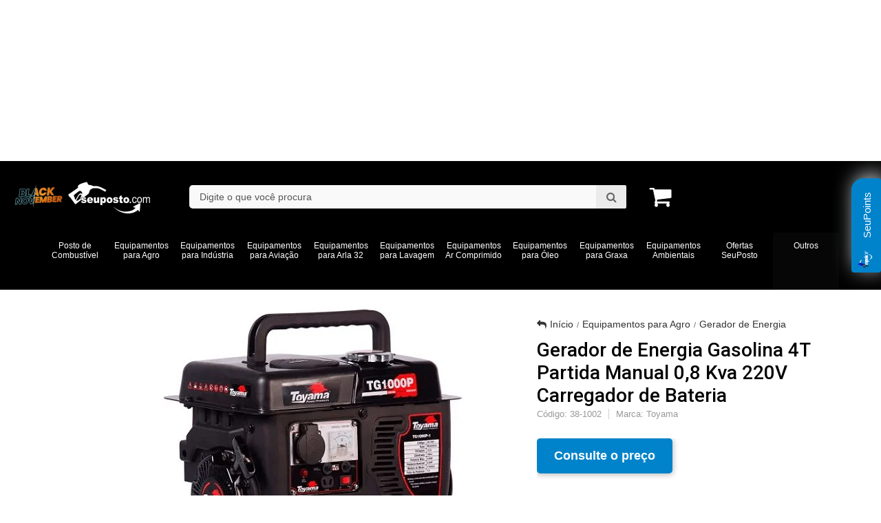

--- FILE ---
content_type: text/css
request_url: https://www.seuposto.com/tema.css?v=20251118-144139
body_size: 578
content:
body {

	font-family: 'Arial'
	
	, Helvetica
	
	,sans-serif;


	
	
		background-color: #E0E0E0;
	
	
		background-position: top center;
	
	
		background-attachment: scroll;
	
	
		background-repeat: repeat;
	

}

:root {
  --cor-principal: #0083CA;
	--cor-botao: #0083CA;
}
a, a:hover, a:focus, .cor-principal, .menu a:hover, .atributo-comum a:hover span, .atributo-comum .active a span { color: #0083CA; } /* Cor Principal - Textos e Links */
.fundo-principal, .botao.principal, .botao.principal:hover, .menu li:hover > a .fundo-secundario, .flex-control-paging li a.flex-active, .dropdown-menu > li > a:hover, .filtro.lista ul li label:hover, .filtro.lista ul li.active label , .menu-simples li a:hover, .menu-simples li.active a { background-color: #0083CA; } /* Cor Principal - Background */
.borda-principal, .atributos ul li a:hover, .atributos ul li.active a, .tema-scuro .nav-tabs li.active a, .elastislide-carousel ul li.active a { border-color: #0083CA; } /* Cor Principal - Bordas */



:root {
  --cor-secundaria: #0083CA;
}
.cor-secundaria { color: #0083CA; }
.fundo-secundario { background-color: #0083CA; }
.borda-secundaria { border-color: #0083CA; }



.titulo {
	font-family: 'Arial'
  
	, Helvetica
	
  , serif;
	
	font-weight: 400;
	
	
}



#cabecalho {

	
		
		
		background-color: #e0e0e0;
		
		
		background-position: top center;
		
		
			background-repeat: repeat;
		
	
}



.barra-inicial { background-color: #490104; }


.barra-inicial .canais-contato span, .barra-inicial .canais-contato a, .barra-inicial .canais-contato i { color: #FFFFFF; }



#rodape .institucional {
	
		
		
		background-color: #490104;
		
		
		background-position: top center;
		
		
			background-repeat: repeat;
		
	
}


:root {
	--cor-botao: #76d519;
}
.botao.principal.botao-comprar, .botao.principal.grande, .acoes-produto-responsiva .tag-comprar { background-color: #76d519; }



  
    #barraNewsletter, #barraNewsletter .show-hide, #barraNewsletter .componente, #barraNewsletter.posicao-rodape .conteiner { background-color: #000000; }
  
  
    #barraNewsletter, #barraNewsletter .show-hide { color: #FFFFFF; }
  



--- FILE ---
content_type: text/javascript; charset=utf-8
request_url: https://cdn.widde.io/assets/main.q1logvxojz.js
body_size: 124351
content:
const __vite__mapDeps=(i,m=__vite__mapDeps,d=(m.f||(m.f=["assets/CDNCollectionView.DmewJsOx.js","assets/DialogAndDrawerLayout.DtMxrUhh.js","assets/index.C4utYTKX.js","assets/useDebounce.D2YjSV_g.js","assets/useToggle.BwkewA-k.js","assets/ServicesContext.DiM_ZYgZ.js","assets/Tote.BKRqj66e.js","assets/useTracker.CNLcdank.js","assets/has-cart-integration.cp5s3fj1.js","assets/IconBase.AWI1O3_q.js","assets/FeatureContext.J5K0tKWS.js","assets/play.DTROaJ8Q.js","assets/useGoToProduct.BaUQhhi0.js","assets/useWindowSize.BTZxR_e-.js","assets/position-carousel.service.BBEdA_zN.js","assets/usePromiseAsHook.ZNDRJ1Lw.js","assets/product.entity.CZo1jkT1.js","assets/sanitize.service.CRRQa9om.js","assets/index.ByymyUo5.js","assets/CaretUp.BSeSGVPw.js","assets/clsx.B-dksMZM.js","assets/CaretDown.Cdgv01-K.js","assets/StoryAutoChangeContext.BPMpxShf.js","assets/useTouchSlide.BVkD8gUe.js","assets/SendButton.DmZQ3VHA.js","assets/DrawerLoading.G0reASBt.js","assets/FloatingView.BM19KNb2.js","assets/useInitializeWebComponent.wpX0EU4j.js","assets/index.CgL0C2d5.js","assets/getValueMobileDesktop.BeHToIZS.js","assets/browser-info.service.IOAriZQN.js","assets/useBlockStyle.DkkppXlJ.js","assets/index.Duqxyi4j.js","assets/useIntersectionObserver.GjPh7P7t.js","assets/ProHighlightsView.CDQJZAkB.js","assets/CarouselView.8YFd3sBZ.js","assets/index.B_ffEjf9.js","assets/useIsMobile.BhbPokfe.js","assets/index.Ci0ygwFh.js","assets/VideoImage.CBCX_8AT.js","assets/index.CUqo0Wgp.js","assets/cn.Dk0ba8pw.js","assets/index.COD302LY.js","assets/LoadingElements.CVDQZJjf.js","assets/index.Dk0ba8pw.js","assets/current-token.context.BDJp_2Ei.js","assets/react.Duj3GE_x.js","assets/CarouselTwoView.DRqd1nr0.js","assets/index.B8aBGiVK.js","assets/index.BJPUY1st.js","assets/index.CkB32WID.js","assets/Combination.D-Nf_Bbb.js","assets/button.DPRIMa2h.js","assets/style.VPPehp51.js","assets/FeedView.0poDMnUD.js","assets/useTransformBodyToFeed.C-gmOWJl.js","assets/ExplorerView.BxJXQi_j.js","assets/ExplorerPreviewView.D_aGbeWh.js","assets/WiddePositionPickerMenu.BMzVNhZY.js","assets/X.BC1re2ae.js"])))=>i.map(i=>d[i]);
var hf=Object.defineProperty;var mf=(t,e,n)=>e in t?hf(t,e,{enumerable:!0,configurable:!0,writable:!0,value:n}):t[e]=n;var w=(t,e,n)=>mf(t,typeof e!="symbol"?e+"":e,n);(function(){const e=document.createElement("link").relList;if(e&&e.supports&&e.supports("modulepreload"))return;for(const o of document.querySelectorAll('link[rel="modulepreload"]'))r(o);new MutationObserver(o=>{for(const i of o)if(i.type==="childList")for(const s of i.addedNodes)s.tagName==="LINK"&&s.rel==="modulepreload"&&r(s)}).observe(document,{childList:!0,subtree:!0});function n(o){const i={};return o.integrity&&(i.integrity=o.integrity),o.referrerPolicy&&(i.referrerPolicy=o.referrerPolicy),o.crossOrigin==="use-credentials"?i.credentials="include":o.crossOrigin==="anonymous"?i.credentials="omit":i.credentials="same-origin",i}function r(o){if(o.ep)return;o.ep=!0;const i=n(o);fetch(o.href,i)}})();var ri=function(t,e){return ri=Object.setPrototypeOf||{__proto__:[]}instanceof Array&&function(n,r){n.__proto__=r}||function(n,r){for(var o in r)Object.prototype.hasOwnProperty.call(r,o)&&(n[o]=r[o])},ri(t,e)};function en(t,e){if(typeof e!="function"&&e!==null)throw new TypeError("Class extends value "+String(e)+" is not a constructor or null");ri(t,e);function n(){this.constructor=t}t.prototype=e===null?Object.create(e):(n.prototype=e.prototype,new n)}var ga=function(){return ga=Object.assign||function(e){for(var n,r=1,o=arguments.length;r<o;r++){n=arguments[r];for(var i in n)Object.prototype.hasOwnProperty.call(n,i)&&(e[i]=n[i])}return e},ga.apply(this,arguments)};function aE(t,e){var n={};for(var r in t)Object.prototype.hasOwnProperty.call(t,r)&&e.indexOf(r)<0&&(n[r]=t[r]);if(t!=null&&typeof Object.getOwnPropertySymbols=="function")for(var o=0,r=Object.getOwnPropertySymbols(t);o<r.length;o++)e.indexOf(r[o])<0&&Object.prototype.propertyIsEnumerable.call(t,r[o])&&(n[r[o]]=t[r[o]]);return n}function gf(t,e,n,r){function o(i){return i instanceof n?i:new n(function(s){s(i)})}return new(n||(n=Promise))(function(i,s){function a(d){try{l(r.next(d))}catch(u){s(u)}}function c(d){try{l(r.throw(d))}catch(u){s(u)}}function l(d){d.done?i(d.value):o(d.value).then(a,c)}l((r=r.apply(t,e||[])).next())})}function Tl(t,e){var n={label:0,sent:function(){if(i[0]&1)throw i[1];return i[1]},trys:[],ops:[]},r,o,i,s=Object.create((typeof Iterator=="function"?Iterator:Object).prototype);return s.next=a(0),s.throw=a(1),s.return=a(2),typeof Symbol=="function"&&(s[Symbol.iterator]=function(){return this}),s;function a(l){return function(d){return c([l,d])}}function c(l){if(r)throw new TypeError("Generator is already executing.");for(;s&&(s=0,l[0]&&(n=0)),n;)try{if(r=1,o&&(i=l[0]&2?o.return:l[0]?o.throw||((i=o.return)&&i.call(o),0):o.next)&&!(i=i.call(o,l[1])).done)return i;switch(o=0,i&&(l=[l[0]&2,i.value]),l[0]){case 0:case 1:i=l;break;case 4:return n.label++,{value:l[1],done:!1};case 5:n.label++,o=l[1],l=[0];continue;case 7:l=n.ops.pop(),n.trys.pop();continue;default:if(i=n.trys,!(i=i.length>0&&i[i.length-1])&&(l[0]===6||l[0]===2)){n=0;continue}if(l[0]===3&&(!i||l[1]>i[0]&&l[1]<i[3])){n.label=l[1];break}if(l[0]===6&&n.label<i[1]){n.label=i[1],i=l;break}if(i&&n.label<i[2]){n.label=i[2],n.ops.push(l);break}i[2]&&n.ops.pop(),n.trys.pop();continue}l=e.call(t,n)}catch(d){l=[6,d],o=0}finally{r=i=0}if(l[0]&5)throw l[1];return{value:l[0]?l[1]:void 0,done:!0}}}function Ft(t){var e=typeof Symbol=="function"&&Symbol.iterator,n=e&&t[e],r=0;if(n)return n.call(t);if(t&&typeof t.length=="number")return{next:function(){return t&&r>=t.length&&(t=void 0),{value:t&&t[r++],done:!t}}};throw new TypeError(e?"Object is not iterable.":"Symbol.iterator is not defined.")}function In(t,e){var n=typeof Symbol=="function"&&t[Symbol.iterator];if(!n)return t;var r=n.call(t),o,i=[],s;try{for(;(e===void 0||e-- >0)&&!(o=r.next()).done;)i.push(o.value)}catch(a){s={error:a}}finally{try{o&&!o.done&&(n=r.return)&&n.call(r)}finally{if(s)throw s.error}}return i}function Or(t,e,n){if(n||arguments.length===2)for(var r=0,o=e.length,i;r<o;r++)(i||!(r in e))&&(i||(i=Array.prototype.slice.call(e,0,r)),i[r]=e[r]);return t.concat(i||Array.prototype.slice.call(e))}function Bt(t){return this instanceof Bt?(this.v=t,this):new Bt(t)}function yf(t,e,n){if(!Symbol.asyncIterator)throw new TypeError("Symbol.asyncIterator is not defined.");var r=n.apply(t,e||[]),o,i=[];return o=Object.create((typeof AsyncIterator=="function"?AsyncIterator:Object).prototype),a("next"),a("throw"),a("return",s),o[Symbol.asyncIterator]=function(){return this},o;function s(p){return function(h){return Promise.resolve(h).then(p,u)}}function a(p,h){r[p]&&(o[p]=function(y){return new Promise(function(g,b){i.push([p,y,g,b])>1||c(p,y)})},h&&(o[p]=h(o[p])))}function c(p,h){try{l(r[p](h))}catch(y){f(i[0][3],y)}}function l(p){p.value instanceof Bt?Promise.resolve(p.value.v).then(d,u):f(i[0][2],p)}function d(p){c("next",p)}function u(p){c("throw",p)}function f(p,h){p(h),i.shift(),i.length&&c(i[0][0],i[0][1])}}function wf(t){if(!Symbol.asyncIterator)throw new TypeError("Symbol.asyncIterator is not defined.");var e=t[Symbol.asyncIterator],n;return e?e.call(t):(t=typeof Ft=="function"?Ft(t):t[Symbol.iterator](),n={},r("next"),r("throw"),r("return"),n[Symbol.asyncIterator]=function(){return this},n);function r(i){n[i]=t[i]&&function(s){return new Promise(function(a,c){s=t[i](s),o(a,c,s.done,s.value)})}}function o(i,s,a,c){Promise.resolve(c).then(function(l){i({value:l,done:a})},s)}}function N(t){return typeof t=="function"}function Il(t){var e=function(r){Error.call(r),r.stack=new Error().stack},n=t(e);return n.prototype=Object.create(Error.prototype),n.prototype.constructor=n,n}var Oo=Il(function(t){return function(n){t(this),this.message=n?n.length+` errors occurred during unsubscription:
`+n.map(function(r,o){return o+1+") "+r.toString()}).join(`
  `):"",this.name="UnsubscriptionError",this.errors=n}});function oi(t,e){if(t){var n=t.indexOf(e);0<=n&&t.splice(n,1)}}var Zr=function(){function t(e){this.initialTeardown=e,this.closed=!1,this._parentage=null,this._finalizers=null}return t.prototype.unsubscribe=function(){var e,n,r,o,i;if(!this.closed){this.closed=!0;var s=this._parentage;if(s)if(this._parentage=null,Array.isArray(s))try{for(var a=Ft(s),c=a.next();!c.done;c=a.next()){var l=c.value;l.remove(this)}}catch(y){e={error:y}}finally{try{c&&!c.done&&(n=a.return)&&n.call(a)}finally{if(e)throw e.error}}else s.remove(this);var d=this.initialTeardown;if(N(d))try{d()}catch(y){i=y instanceof Oo?y.errors:[y]}var u=this._finalizers;if(u){this._finalizers=null;try{for(var f=Ft(u),p=f.next();!p.done;p=f.next()){var h=p.value;try{ya(h)}catch(y){i=i??[],y instanceof Oo?i=Or(Or([],In(i)),In(y.errors)):i.push(y)}}}catch(y){r={error:y}}finally{try{p&&!p.done&&(o=f.return)&&o.call(f)}finally{if(r)throw r.error}}}if(i)throw new Oo(i)}},t.prototype.add=function(e){var n;if(e&&e!==this)if(this.closed)ya(e);else{if(e instanceof t){if(e.closed||e._hasParent(this))return;e._addParent(this)}(this._finalizers=(n=this._finalizers)!==null&&n!==void 0?n:[]).push(e)}},t.prototype._hasParent=function(e){var n=this._parentage;return n===e||Array.isArray(n)&&n.includes(e)},t.prototype._addParent=function(e){var n=this._parentage;this._parentage=Array.isArray(n)?(n.push(e),n):n?[n,e]:e},t.prototype._removeParent=function(e){var n=this._parentage;n===e?this._parentage=null:Array.isArray(n)&&oi(n,e)},t.prototype.remove=function(e){var n=this._finalizers;n&&oi(n,e),e instanceof t&&e._removeParent(this)},t.EMPTY=function(){var e=new t;return e.closed=!0,e}(),t}(),Pl=Zr.EMPTY;function Ul(t){return t instanceof Zr||t&&"closed"in t&&N(t.remove)&&N(t.add)&&N(t.unsubscribe)}function ya(t){N(t)?t():t.unsubscribe()}var bf={Promise:void 0},vf={setTimeout:function(t,e){for(var n=[],r=2;r<arguments.length;r++)n[r-2]=arguments[r];return setTimeout.apply(void 0,Or([t,e],In(n)))},clearTimeout:function(t){return clearTimeout(t)},delegate:void 0};function Ol(t){vf.setTimeout(function(){throw t})}function wa(){}function gr(t){t()}var as=function(t){en(e,t);function e(n){var r=t.call(this)||this;return r.isStopped=!1,n?(r.destination=n,Ul(n)&&n.add(r)):r.destination=xf,r}return e.create=function(n,r,o){return new ii(n,r,o)},e.prototype.next=function(n){this.isStopped||this._next(n)},e.prototype.error=function(n){this.isStopped||(this.isStopped=!0,this._error(n))},e.prototype.complete=function(){this.isStopped||(this.isStopped=!0,this._complete())},e.prototype.unsubscribe=function(){this.closed||(this.isStopped=!0,t.prototype.unsubscribe.call(this),this.destination=null)},e.prototype._next=function(n){this.destination.next(n)},e.prototype._error=function(n){try{this.destination.error(n)}finally{this.unsubscribe()}},e.prototype._complete=function(){try{this.destination.complete()}finally{this.unsubscribe()}},e}(Zr),_f=function(){function t(e){this.partialObserver=e}return t.prototype.next=function(e){var n=this.partialObserver;if(n.next)try{n.next(e)}catch(r){nr(r)}},t.prototype.error=function(e){var n=this.partialObserver;if(n.error)try{n.error(e)}catch(r){nr(r)}else nr(e)},t.prototype.complete=function(){var e=this.partialObserver;if(e.complete)try{e.complete()}catch(n){nr(n)}},t}(),ii=function(t){en(e,t);function e(n,r,o){var i=t.call(this)||this,s;return N(n)||!n?s={next:n??void 0,error:r??void 0,complete:o??void 0}:s=n,i.destination=new _f(s),i}return e}(as);function nr(t){Ol(t)}function Sf(t){throw t}var xf={closed:!0,next:wa,error:Sf,complete:wa},cs=function(){return typeof Symbol=="function"&&Symbol.observable||"@@observable"}();function eo(t){return t}function Ef(t){return t.length===0?eo:t.length===1?t[0]:function(n){return t.reduce(function(r,o){return o(r)},n)}}var ee=function(){function t(e){e&&(this._subscribe=e)}return t.prototype.lift=function(e){var n=new t;return n.source=this,n.operator=e,n},t.prototype.subscribe=function(e,n,r){var o=this,i=kf(e)?e:new ii(e,n,r);return gr(function(){var s=o,a=s.operator,c=s.source;i.add(a?a.call(i,c):c?o._subscribe(i):o._trySubscribe(i))}),i},t.prototype._trySubscribe=function(e){try{return this._subscribe(e)}catch(n){e.error(n)}},t.prototype.forEach=function(e,n){var r=this;return n=ba(n),new n(function(o,i){var s=new ii({next:function(a){try{e(a)}catch(c){i(c),s.unsubscribe()}},error:i,complete:o});r.subscribe(s)})},t.prototype._subscribe=function(e){var n;return(n=this.source)===null||n===void 0?void 0:n.subscribe(e)},t.prototype[cs]=function(){return this},t.prototype.pipe=function(){for(var e=[],n=0;n<arguments.length;n++)e[n]=arguments[n];return Ef(e)(this)},t.prototype.toPromise=function(e){var n=this;return e=ba(e),new e(function(r,o){var i;n.subscribe(function(s){return i=s},function(s){return o(s)},function(){return r(i)})})},t.create=function(e){return new t(e)},t}();function ba(t){var e;return(e=t??bf.Promise)!==null&&e!==void 0?e:Promise}function Cf(t){return t&&N(t.next)&&N(t.error)&&N(t.complete)}function kf(t){return t&&t instanceof as||Cf(t)&&Ul(t)}function Tf(t){return N(t==null?void 0:t.lift)}function Fn(t){return function(e){if(Tf(e))return e.lift(function(n){try{return t(n,this)}catch(r){this.error(r)}});throw new TypeError("Unable to lift unknown Observable type")}}function Mt(t,e,n,r,o){return new If(t,e,n,r,o)}var If=function(t){en(e,t);function e(n,r,o,i,s,a){var c=t.call(this,n)||this;return c.onFinalize=s,c.shouldUnsubscribe=a,c._next=r?function(l){try{r(l)}catch(d){n.error(d)}}:t.prototype._next,c._error=i?function(l){try{i(l)}catch(d){n.error(d)}finally{this.unsubscribe()}}:t.prototype._error,c._complete=o?function(){try{o()}catch(l){n.error(l)}finally{this.unsubscribe()}}:t.prototype._complete,c}return e.prototype.unsubscribe=function(){var n;if(!this.shouldUnsubscribe||this.shouldUnsubscribe()){var r=this.closed;t.prototype.unsubscribe.call(this),!r&&((n=this.onFinalize)===null||n===void 0||n.call(this))}},e}(as),Pf=Il(function(t){return function(){t(this),this.name="ObjectUnsubscribedError",this.message="object unsubscribed"}}),to=function(t){en(e,t);function e(){var n=t.call(this)||this;return n.closed=!1,n.currentObservers=null,n.observers=[],n.isStopped=!1,n.hasError=!1,n.thrownError=null,n}return e.prototype.lift=function(n){var r=new va(this,this);return r.operator=n,r},e.prototype._throwIfClosed=function(){if(this.closed)throw new Pf},e.prototype.next=function(n){var r=this;gr(function(){var o,i;if(r._throwIfClosed(),!r.isStopped){r.currentObservers||(r.currentObservers=Array.from(r.observers));try{for(var s=Ft(r.currentObservers),a=s.next();!a.done;a=s.next()){var c=a.value;c.next(n)}}catch(l){o={error:l}}finally{try{a&&!a.done&&(i=s.return)&&i.call(s)}finally{if(o)throw o.error}}}})},e.prototype.error=function(n){var r=this;gr(function(){if(r._throwIfClosed(),!r.isStopped){r.hasError=r.isStopped=!0,r.thrownError=n;for(var o=r.observers;o.length;)o.shift().error(n)}})},e.prototype.complete=function(){var n=this;gr(function(){if(n._throwIfClosed(),!n.isStopped){n.isStopped=!0;for(var r=n.observers;r.length;)r.shift().complete()}})},e.prototype.unsubscribe=function(){this.isStopped=this.closed=!0,this.observers=this.currentObservers=null},Object.defineProperty(e.prototype,"observed",{get:function(){var n;return((n=this.observers)===null||n===void 0?void 0:n.length)>0},enumerable:!1,configurable:!0}),e.prototype._trySubscribe=function(n){return this._throwIfClosed(),t.prototype._trySubscribe.call(this,n)},e.prototype._subscribe=function(n){return this._throwIfClosed(),this._checkFinalizedStatuses(n),this._innerSubscribe(n)},e.prototype._innerSubscribe=function(n){var r=this,o=this,i=o.hasError,s=o.isStopped,a=o.observers;return i||s?Pl:(this.currentObservers=null,a.push(n),new Zr(function(){r.currentObservers=null,oi(a,n)}))},e.prototype._checkFinalizedStatuses=function(n){var r=this,o=r.hasError,i=r.thrownError,s=r.isStopped;o?n.error(i):s&&n.complete()},e.prototype.asObservable=function(){var n=new ee;return n.source=this,n},e.create=function(n,r){return new va(n,r)},e}(ee),va=function(t){en(e,t);function e(n,r){var o=t.call(this)||this;return o.destination=n,o.source=r,o}return e.prototype.next=function(n){var r,o;(o=(r=this.destination)===null||r===void 0?void 0:r.next)===null||o===void 0||o.call(r,n)},e.prototype.error=function(n){var r,o;(o=(r=this.destination)===null||r===void 0?void 0:r.error)===null||o===void 0||o.call(r,n)},e.prototype.complete=function(){var n,r;(r=(n=this.destination)===null||n===void 0?void 0:n.complete)===null||r===void 0||r.call(n)},e.prototype._subscribe=function(n){var r,o;return(o=(r=this.source)===null||r===void 0?void 0:r.subscribe(n))!==null&&o!==void 0?o:Pl},e}(to),Uf=function(t){en(e,t);function e(n){var r=t.call(this)||this;return r._value=n,r}return Object.defineProperty(e.prototype,"value",{get:function(){return this.getValue()},enumerable:!1,configurable:!0}),e.prototype._subscribe=function(n){var r=t.prototype._subscribe.call(this,n);return!r.closed&&n.next(this._value),r},e.prototype.getValue=function(){var n=this,r=n.hasError,o=n.thrownError,i=n._value;if(r)throw o;return this._throwIfClosed(),i},e.prototype.next=function(n){t.prototype.next.call(this,this._value=n)},e}(to),Of=new ee(function(t){return t.complete()});function Af(t){return t&&N(t.schedule)}function ls(t){return t[t.length-1]}function Rf(t){return N(ls(t))?t.pop():void 0}function Al(t){return Af(ls(t))?t.pop():void 0}function Df(t,e){return typeof ls(t)=="number"?t.pop():e}var us=function(t){return t&&typeof t.length=="number"&&typeof t!="function"};function Rl(t){return N(t==null?void 0:t.then)}function Dl(t){return N(t[cs])}function Ll(t){return Symbol.asyncIterator&&N(t==null?void 0:t[Symbol.asyncIterator])}function Bl(t){return new TypeError("You provided "+(t!==null&&typeof t=="object"?"an invalid object":"'"+t+"'")+" where a stream was expected. You can provide an Observable, Promise, ReadableStream, Array, AsyncIterable, or Iterable.")}function Lf(){return typeof Symbol!="function"||!Symbol.iterator?"@@iterator":Symbol.iterator}var Nl=Lf();function Fl(t){return N(t==null?void 0:t[Nl])}function Ml(t){return yf(this,arguments,function(){var n,r,o,i;return Tl(this,function(s){switch(s.label){case 0:n=t.getReader(),s.label=1;case 1:s.trys.push([1,,9,10]),s.label=2;case 2:return[4,Bt(n.read())];case 3:return r=s.sent(),o=r.value,i=r.done,i?[4,Bt(void 0)]:[3,5];case 4:return[2,s.sent()];case 5:return[4,Bt(o)];case 6:return[4,s.sent()];case 7:return s.sent(),[3,2];case 8:return[3,10];case 9:return n.releaseLock(),[7];case 10:return[2]}})})}function $l(t){return N(t==null?void 0:t.getReader)}function Tt(t){if(t instanceof ee)return t;if(t!=null){if(Dl(t))return Bf(t);if(us(t))return Nf(t);if(Rl(t))return Ff(t);if(Ll(t))return Hl(t);if(Fl(t))return Mf(t);if($l(t))return $f(t)}throw Bl(t)}function Bf(t){return new ee(function(e){var n=t[cs]();if(N(n.subscribe))return n.subscribe(e);throw new TypeError("Provided object does not correctly implement Symbol.observable")})}function Nf(t){return new ee(function(e){for(var n=0;n<t.length&&!e.closed;n++)e.next(t[n]);e.complete()})}function Ff(t){return new ee(function(e){t.then(function(n){e.closed||(e.next(n),e.complete())},function(n){return e.error(n)}).then(null,Ol)})}function Mf(t){return new ee(function(e){var n,r;try{for(var o=Ft(t),i=o.next();!i.done;i=o.next()){var s=i.value;if(e.next(s),e.closed)return}}catch(a){n={error:a}}finally{try{i&&!i.done&&(r=o.return)&&r.call(o)}finally{if(n)throw n.error}}e.complete()})}function Hl(t){return new ee(function(e){Hf(t,e).catch(function(n){return e.error(n)})})}function $f(t){return Hl(Ml(t))}function Hf(t,e){var n,r,o,i;return gf(this,void 0,void 0,function(){var s,a;return Tl(this,function(c){switch(c.label){case 0:c.trys.push([0,5,6,11]),n=wf(t),c.label=1;case 1:return[4,n.next()];case 2:if(r=c.sent(),!!r.done)return[3,4];if(s=r.value,e.next(s),e.closed)return[2];c.label=3;case 3:return[3,1];case 4:return[3,11];case 5:return a=c.sent(),o={error:a},[3,11];case 6:return c.trys.push([6,,9,10]),r&&!r.done&&(i=n.return)?[4,i.call(n)]:[3,8];case 7:c.sent(),c.label=8;case 8:return[3,10];case 9:if(o)throw o.error;return[7];case 10:return[7];case 11:return e.complete(),[2]}})})}function Ge(t,e,n,r,o){r===void 0&&(r=0),o===void 0&&(o=!1);var i=e.schedule(function(){n(),o?t.add(this.schedule(null,r)):this.unsubscribe()},r);if(t.add(i),!o)return i}function jl(t,e){return e===void 0&&(e=0),Fn(function(n,r){n.subscribe(Mt(r,function(o){return Ge(r,t,function(){return r.next(o)},e)},function(){return Ge(r,t,function(){return r.complete()},e)},function(o){return Ge(r,t,function(){return r.error(o)},e)}))})}function Wl(t,e){return e===void 0&&(e=0),Fn(function(n,r){r.add(t.schedule(function(){return n.subscribe(r)},e))})}function jf(t,e){return Tt(t).pipe(Wl(e),jl(e))}function Wf(t,e){return Tt(t).pipe(Wl(e),jl(e))}function Vf(t,e){return new ee(function(n){var r=0;return e.schedule(function(){r===t.length?n.complete():(n.next(t[r++]),n.closed||this.schedule())})})}function qf(t,e){return new ee(function(n){var r;return Ge(n,e,function(){r=t[Nl](),Ge(n,e,function(){var o,i,s;try{o=r.next(),i=o.value,s=o.done}catch(a){n.error(a);return}s?n.complete():n.next(i)},0,!0)}),function(){return N(r==null?void 0:r.return)&&r.return()}})}function Vl(t,e){if(!t)throw new Error("Iterable cannot be null");return new ee(function(n){Ge(n,e,function(){var r=t[Symbol.asyncIterator]();Ge(n,e,function(){r.next().then(function(o){o.done?n.complete():n.next(o.value)})},0,!0)})})}function zf(t,e){return Vl(Ml(t),e)}function Gf(t,e){if(t!=null){if(Dl(t))return jf(t,e);if(us(t))return Vf(t,e);if(Rl(t))return Wf(t,e);if(Ll(t))return Vl(t,e);if(Fl(t))return qf(t,e);if($l(t))return zf(t,e)}throw Bl(t)}function ds(t,e){return e?Gf(t,e):Tt(t)}function Pn(t,e){return Fn(function(n,r){var o=0;n.subscribe(Mt(r,function(i){r.next(t.call(e,i,o++))}))})}var Kf=Array.isArray;function Jf(t,e){return Kf(e)?t.apply(void 0,Or([],In(e))):t(e)}function ql(t){return Pn(function(e){return Jf(t,e)})}var Yf=Array.isArray,Xf=Object.getPrototypeOf,Qf=Object.prototype,Zf=Object.keys;function eh(t){if(t.length===1){var e=t[0];if(Yf(e))return{args:e,keys:null};if(th(e)){var n=Zf(e);return{args:n.map(function(r){return e[r]}),keys:n}}}return{args:t,keys:null}}function th(t){return t&&typeof t=="object"&&Xf(t)===Qf}function nh(t,e){return t.reduce(function(n,r,o){return n[r]=e[o],n},{})}function rh(){for(var t=[],e=0;e<arguments.length;e++)t[e]=arguments[e];var n=Al(t),r=Rf(t),o=eh(t),i=o.args,s=o.keys;if(i.length===0)return ds([],n);var a=new ee(oh(i,n,s?function(c){return nh(s,c)}:eo));return r?a.pipe(ql(r)):a}function oh(t,e,n){return n===void 0&&(n=eo),function(r){_a(e,function(){for(var o=t.length,i=new Array(o),s=o,a=o,c=function(d){_a(e,function(){var u=ds(t[d],e),f=!1;u.subscribe(Mt(r,function(p){i[d]=p,f||(f=!0,a--),a||r.next(n(i.slice()))},function(){--s||r.complete()}))},r)},l=0;l<o;l++)c(l)},r)}}function _a(t,e,n){t?Ge(n,t,e):e()}function ih(t,e,n,r,o,i,s,a){var c=[],l=0,d=0,u=!1,f=function(){u&&!c.length&&!l&&e.complete()},p=function(y){return l<r?h(y):c.push(y)},h=function(y){l++;var g=!1;Tt(n(y,d++)).subscribe(Mt(e,function(b){e.next(b)},function(){g=!0},void 0,function(){if(g)try{l--;for(var b=function(){var v=c.shift();s||h(v)};c.length&&l<r;)b();f()}catch(v){e.error(v)}}))};return t.subscribe(Mt(e,p,function(){u=!0,f()})),function(){}}function ps(t,e,n){return n===void 0&&(n=1/0),N(e)?ps(function(r,o){return Pn(function(i,s){return e(r,i,o,s)})(Tt(t(r,o)))},n):(typeof e=="number"&&(n=e),Fn(function(r,o){return ih(r,o,t,n)}))}function sh(t){return t===void 0&&(t=1/0),ps(eo,t)}var ah=["addListener","removeListener"],ch=["addEventListener","removeEventListener"],lh=["on","off"];function si(t,e,n,r){if(N(n)&&(r=n,n=void 0),r)return si(t,e,n).pipe(ql(r));var o=In(ph(t)?ch.map(function(a){return function(c){return t[a](e,c,n)}}):uh(t)?ah.map(Sa(t,e)):dh(t)?lh.map(Sa(t,e)):[],2),i=o[0],s=o[1];if(!i&&us(t))return ps(function(a){return si(a,e,n)})(Tt(t));if(!i)throw new TypeError("Invalid event target");return new ee(function(a){var c=function(){for(var l=[],d=0;d<arguments.length;d++)l[d]=arguments[d];return a.next(1<l.length?l:l[0])};return i(c),function(){return s(c)}})}function Sa(t,e){return function(n){return function(r){return t[n](e,r)}}}function uh(t){return N(t.addListener)&&N(t.removeListener)}function dh(t){return N(t.on)&&N(t.off)}function ph(t){return N(t.addEventListener)&&N(t.removeEventListener)}function fh(){for(var t=[],e=0;e<arguments.length;e++)t[e]=arguments[e];var n=Al(t),r=Df(t,1/0),o=t;return o.length?o.length===1?Tt(o[0]):sh(r)(ds(o,n)):Of}function Ao(t,e){return Fn(function(n,r){var o=0;n.subscribe(Mt(r,function(i){return t.call(e,i,o++)&&r.next(i)}))})}class hh{constructor(){w(this,"eventSubject",new to)}send(e,n,r){const o={entityName:e.name,eventName:n,context:r,timestamp:new Date};this.eventSubject.next(o)}on(e,n){return this.eventSubject.asObservable().pipe(Ao(r=>r.entityName===e.name&&r.eventName===n),Pn(r=>r.context))}onEntity(e){return this.eventSubject.asObservable().pipe(Ao(n=>n.entityName===e.name),Pn(n=>({event:n.eventName,context:n.context})))}onAll(){return this.eventSubject.asObservable()}onEventName(e){return this.eventSubject.asObservable().pipe(Ao(n=>n.eventName===e))}}let Ro=null;function mh(){return Ro||(Ro=new hh),Ro}const gh="modulepreload",yh=function(t){return"https://cdn.widde.io/"+t},xa={},ie=function(e,n,r){let o=Promise.resolve();if(n&&n.length>0){document.getElementsByTagName("link");const s=document.querySelector("meta[property=csp-nonce]"),a=(s==null?void 0:s.nonce)||(s==null?void 0:s.getAttribute("nonce"));o=Promise.allSettled(n.map(c=>{if(c=yh(c),c in xa)return;xa[c]=!0;const l=c.endsWith(".css"),d=l?'[rel="stylesheet"]':"";if(document.querySelector(`link[href="${c}"]${d}`))return;const u=document.createElement("link");if(u.rel=l?"stylesheet":gh,l||(u.as="script"),u.crossOrigin="",u.href=c,a&&u.setAttribute("nonce",a),document.head.appendChild(u),l)return new Promise((f,p)=>{u.addEventListener("load",f),u.addEventListener("error",()=>p(new Error(`Unable to preload CSS for ${c}`)))})}))}function i(s){const a=new Event("vite:preloadError",{cancelable:!0});if(a.payload=s,window.dispatchEvent(a),!a.defaultPrevented)throw s}return o.then(s=>{for(const a of s||[])a.status==="rejected"&&i(a.reason);return e().catch(i)})};var P;(t=>{(e=>{e.STORY_INLINE="widde-story-inline",e.STORY_FLOATING="widde-story-floating",e.FULLSCREEN="widde-fullscreen",e.CONFIGURATION_PREVIEW="widde-configuration-preview",e.FEED="widde-feed",e.BLOCK_CONFIGURATION="widde-block-configuration",e.PRO_CAROUSEL="widde-pro-carousel",e.PRO_CAROUSEL_TWO="widde-pro-carousel-two",e.PRO_PRODUCTS_HIGHLIGHTS="widde-pro-products-highlights",e.PRO_HOME_HIGHLIGHTS="widde-pro-highlights",e.WIDDE_FLOATING_BLOCK="widde-floating-block",e.WIDDE_FEED_BLOCK="widde-feed-block",e.WIDDE_EXPLORER="widde-explorer",e.WIDDE_EXPLORER_PREVIEW="widde-explorer-preview",e.WIDDE_PREVIEW="widde-preview",e.WIDDE_POSITION_PICKER_MENU="widde-pro-position-picker-menu",e.CDN_COLLECTION="widde-cdn-collection"})(t.WebComponentTags||(t.WebComponentTags={}))})(P||(P={}));function Ea(t){return customElements.get(t)!==void 0}async function wh(){const t=P.WebComponentTags.CDN_COLLECTION;if(!Ea(t)){const{registerWebComponents:e}=await ie(async()=>{const{registerWebComponents:n}=await Promise.resolve().then(()=>R1);return{registerWebComponents:n}},void 0);if(e(),!Ea(t))throw new Error(`Falha ao registrar web component ${t}`)}}async function bh(){try{const t=new URLSearchParams(window.location.search),e=t.get("collectionAppId"),n=t.get("domain");if(!e||!n)return;await wh();const r=document.createElement(P.WebComponentTags.CDN_COLLECTION);r.setAttribute("collection-app-id",e),r.setAttribute("domain",n),document.body.appendChild(r)}catch(t){console.error("Erro ao iniciar fluxo CDN:",t)}}const Z={api:"https://api-admin.widde.io",web_admin:"https://widde-dev.web.app",api_prod:"https://api-admin.widde.io",cdn:"https://cdn2.widde.io",auth_to_api_prod:"0d84b636-7ee1-4655-b39b-78984960cb5a",auth_param:"e2e8cb6d-0d27-4ea8-bd32-7235449d2ccc",sentry_dsn:"https://955a93fdabce152bcc77a7aba5d082ac@o4509708062818304.ingest.us.sentry.io/4509719990894592",salt:"B809ADD2-6B64-4D05-83C6-EW9I14D1D7E6"};function cE(t,e){if(document.querySelector(`link[href='${t}']`))return;const n=document.createElement("link");n.rel="preload",n.as=e,n.href=t,document.head.appendChild(n)}function vh(t){if(document.querySelector(`link[href='${t}']`))return;const e=document.createElement("link");e.rel="dns-prefetch",e.href=t,document.head.appendChild(e)}const _h=".mm-wrapper--opened widde-story-floating,.mm-wrapper--opened widde-story-inline,.mm-wrapper--opened widde-configuration-previewe,.mm-wrapper_opened widde-story-floating,.mm-wrapper_opened widde-story-inline,.mm-wrapper_opened widde-configuration-previewe,.mm-opened widde-story-floating,.mm-opened widde-story-inline,.mm-opened widde-configuration-previewe,html.js-drawer-open widde-story-floating,html.js-drawer-open widde-story-inline,html.js-drawer-open widde-configuration-previewe,body.snapjs-left widde-story-floating,body.snapjs-left widde-story-inline,body.snapjs-left widde-configuration-previewe{display:none!important}widde-configuration-preview,widde-story-inline,widde-story-floating,widde-fullscreen{box-sizing:content-box!important;display:inline!important}widde-feed{width:100%!important}";function Sh(){const t=document.createElement("style");t.innerHTML=_h,document.head.appendChild(t)}function xh(){["https://fonts.googleapis.com","https://videos.widde.io",Z.api].map(vh)}class Ve{static isCDNWidde(){return this.cdnDomains.includes(window.location.host)}static isCDNWiddeApp(){return this.cdnDomains.includes(window.location.host)&&window.location.pathname==="/app"}static getDomain(){const e=new window.URL(window.location.href);return this.cleanUrl(e.searchParams.get("domain"))}static cleanUrl(e){return e==null?void 0:e.replace("https://","").replace("http://","").replace("www.","")}}w(Ve,"cdnDomains",["localhost:5173","cdn.widde.io","widde-dev.web.app","widde-video-dev.web.app"]);const C=typeof __SENTRY_DEBUG__>"u"||__SENTRY_DEBUG__,B=globalThis,wt="9.41.0";function Mn(){return no(B),B}function no(t){const e=t.__SENTRY__=t.__SENTRY__||{};return e.version=e.version||wt,e[wt]=e[wt]||{}}function $n(t,e,n=B){const r=n.__SENTRY__=n.__SENTRY__||{},o=r[wt]=r[wt]||{};return o[t]||(o[t]=e())}const Eh=["debug","info","warn","error","log","assert","trace"],Ch="Sentry Logger ",Ar={};function tn(t){if(!("console"in B))return t();const e=B.console,n={},r=Object.keys(Ar);r.forEach(o=>{const i=Ar[o];n[o]=e[o],e[o]=i});try{return t()}finally{r.forEach(o=>{e[o]=n[o]})}}function kh(){hs().enabled=!0}function Th(){hs().enabled=!1}function zl(){return hs().enabled}function Ih(...t){fs("log",...t)}function Ph(...t){fs("warn",...t)}function Uh(...t){fs("error",...t)}function fs(t,...e){C&&zl()&&tn(()=>{B.console[t](`${Ch}[${t}]:`,...e)})}function hs(){return C?$n("loggerSettings",()=>({enabled:!1})):{enabled:!1}}const x={enable:kh,disable:Th,isEnabled:zl,log:Ih,warn:Ph,error:Uh},Gl=50,xt="?",Ca=/\(error: (.*)\)/,ka=/captureMessage|captureException/;function Kl(...t){const e=t.sort((n,r)=>n[0]-r[0]).map(n=>n[1]);return(n,r=0,o=0)=>{const i=[],s=n.split(`
`);for(let a=r;a<s.length;a++){const c=s[a];if(c.length>1024)continue;const l=Ca.test(c)?c.replace(Ca,"$1"):c;if(!l.match(/\S*Error: /)){for(const d of e){const u=d(l);if(u){i.push(u);break}}if(i.length>=Gl+o)break}}return Ah(i.slice(o))}}function Oh(t){return Array.isArray(t)?Kl(...t):t}function Ah(t){if(!t.length)return[];const e=Array.from(t);return/sentryWrapped/.test(rr(e).function||"")&&e.pop(),e.reverse(),ka.test(rr(e).function||"")&&(e.pop(),ka.test(rr(e).function||"")&&e.pop()),e.slice(0,Gl).map(n=>({...n,filename:n.filename||rr(e).filename,function:n.function||xt}))}function rr(t){return t[t.length-1]||{}}const Do="<anonymous>";function Ye(t){try{return!t||typeof t!="function"?Do:t.name||Do}catch{return Do}}function Ta(t){const e=t.exception;if(e){const n=[];try{return e.values.forEach(r=>{r.stacktrace.frames&&n.push(...r.stacktrace.frames)}),n}catch{return}}}const yr={},Ia={};function It(t,e){yr[t]=yr[t]||[],yr[t].push(e)}function Pt(t,e){if(!Ia[t]){Ia[t]=!0;try{e()}catch(n){C&&x.error(`Error while instrumenting ${t}`,n)}}}function we(t,e){const n=t&&yr[t];if(n)for(const r of n)try{r(e)}catch(o){C&&x.error(`Error while triggering instrumentation handler.
Type: ${t}
Name: ${Ye(r)}
Error:`,o)}}let Lo=null;function Rh(t){const e="error";It(e,t),Pt(e,Dh)}function Dh(){Lo=B.onerror,B.onerror=function(t,e,n,r,o){return we("error",{column:r,error:o,line:n,msg:t,url:e}),Lo?Lo.apply(this,arguments):!1},B.onerror.__SENTRY_INSTRUMENTED__=!0}let Bo=null;function Lh(t){const e="unhandledrejection";It(e,t),Pt(e,Bh)}function Bh(){Bo=B.onunhandledrejection,B.onunhandledrejection=function(t){return we("unhandledrejection",t),Bo?Bo.apply(this,arguments):!0},B.onunhandledrejection.__SENTRY_INSTRUMENTED__=!0}const Jl=Object.prototype.toString;function ms(t){switch(Jl.call(t)){case"[object Error]":case"[object Exception]":case"[object DOMException]":case"[object WebAssembly.Exception]":return!0;default:return Xe(t,Error)}}function nn(t,e){return Jl.call(t)===`[object ${e}]`}function Yl(t){return nn(t,"ErrorEvent")}function Pa(t){return nn(t,"DOMError")}function Nh(t){return nn(t,"DOMException")}function Re(t){return nn(t,"String")}function gs(t){return typeof t=="object"&&t!==null&&"__sentry_template_string__"in t&&"__sentry_template_values__"in t}function ys(t){return t===null||gs(t)||typeof t!="object"&&typeof t!="function"}function Un(t){return nn(t,"Object")}function ro(t){return typeof Event<"u"&&Xe(t,Event)}function Fh(t){return typeof Element<"u"&&Xe(t,Element)}function Mh(t){return nn(t,"RegExp")}function oo(t){return!!(t!=null&&t.then&&typeof t.then=="function")}function $h(t){return Un(t)&&"nativeEvent"in t&&"preventDefault"in t&&"stopPropagation"in t}function Xe(t,e){try{return t instanceof e}catch{return!1}}function Xl(t){return!!(typeof t=="object"&&t!==null&&(t.__isVue||t._isVue))}function Hh(t){return typeof Request<"u"&&Xe(t,Request)}const ws=B,jh=80;function Ql(t,e={}){if(!t)return"<unknown>";try{let n=t;const r=5,o=[];let i=0,s=0;const a=" > ",c=a.length;let l;const d=Array.isArray(e)?e:e.keyAttrs,u=!Array.isArray(e)&&e.maxStringLength||jh;for(;n&&i++<r&&(l=Wh(n,d),!(l==="html"||i>1&&s+o.length*c+l.length>=u));)o.push(l),s+=l.length,n=n.parentNode;return o.reverse().join(a)}catch{return"<unknown>"}}function Wh(t,e){const n=t,r=[];if(!(n!=null&&n.tagName))return"";if(ws.HTMLElement&&n instanceof HTMLElement&&n.dataset){if(n.dataset.sentryComponent)return n.dataset.sentryComponent;if(n.dataset.sentryElement)return n.dataset.sentryElement}r.push(n.tagName.toLowerCase());const o=e!=null&&e.length?e.filter(s=>n.getAttribute(s)).map(s=>[s,n.getAttribute(s)]):null;if(o!=null&&o.length)o.forEach(s=>{r.push(`[${s[0]}="${s[1]}"]`)});else{n.id&&r.push(`#${n.id}`);const s=n.className;if(s&&Re(s)){const a=s.split(/\s+/);for(const c of a)r.push(`.${c}`)}}const i=["aria-label","type","name","title","alt"];for(const s of i){const a=n.getAttribute(s);a&&r.push(`[${s}="${a}"]`)}return r.join("")}function bs(){try{return ws.document.location.href}catch{return""}}function Vh(t){if(!ws.HTMLElement)return null;let e=t;const n=5;for(let r=0;r<n;r++){if(!e)return null;if(e instanceof HTMLElement){if(e.dataset.sentryComponent)return e.dataset.sentryComponent;if(e.dataset.sentryElement)return e.dataset.sentryElement}e=e.parentNode}return null}function Rr(t,e=0){return typeof t!="string"||e===0||t.length<=e?t:`${t.slice(0,e)}...`}function Ua(t,e){if(!Array.isArray(t))return"";const n=[];for(let r=0;r<t.length;r++){const o=t[r];try{Xl(o)?n.push("[VueViewModel]"):n.push(String(o))}catch{n.push("[value cannot be serialized]")}}return n.join(e)}function qh(t,e,n=!1){return Re(t)?Mh(e)?e.test(t):Re(e)?n?t===e:t.includes(e):!1:!1}function io(t,e=[],n=!1){return e.some(r=>qh(t,r,n))}function le(t,e,n){if(!(e in t))return;const r=t[e];if(typeof r!="function")return;const o=n(r);typeof o=="function"&&Zl(o,r);try{t[e]=o}catch{C&&x.log(`Failed to replace method "${e}" in object`,t)}}function me(t,e,n){try{Object.defineProperty(t,e,{value:n,writable:!0,configurable:!0})}catch{C&&x.log(`Failed to add non-enumerable property "${e}" to object`,t)}}function Zl(t,e){try{const n=e.prototype||{};t.prototype=e.prototype=n,me(t,"__sentry_original__",e)}catch{}}function vs(t){return t.__sentry_original__}function eu(t){if(ms(t))return{message:t.message,name:t.name,stack:t.stack,...Aa(t)};if(ro(t)){const e={type:t.type,target:Oa(t.target),currentTarget:Oa(t.currentTarget),...Aa(t)};return typeof CustomEvent<"u"&&Xe(t,CustomEvent)&&(e.detail=t.detail),e}else return t}function Oa(t){try{return Fh(t)?Ql(t):Object.prototype.toString.call(t)}catch{return"<unknown>"}}function Aa(t){if(typeof t=="object"&&t!==null){const e={};for(const n in t)Object.prototype.hasOwnProperty.call(t,n)&&(e[n]=t[n]);return e}else return{}}function zh(t,e=40){const n=Object.keys(eu(t));n.sort();const r=n[0];if(!r)return"[object has no keys]";if(r.length>=e)return Rr(r,e);for(let o=n.length;o>0;o--){const i=n.slice(0,o).join(", ");if(!(i.length>e))return o===n.length?i:Rr(i,e)}return""}function Gh(){const t=B;return t.crypto||t.msCrypto}function fe(t=Gh()){let e=()=>Math.random()*16;try{if(t!=null&&t.randomUUID)return t.randomUUID().replace(/-/g,"");t!=null&&t.getRandomValues&&(e=()=>{const n=new Uint8Array(1);return t.getRandomValues(n),n[0]})}catch{}return("10000000100040008000"+1e11).replace(/[018]/g,n=>(n^(e()&15)>>n/4).toString(16))}function tu(t){var e,n;return(n=(e=t.exception)==null?void 0:e.values)==null?void 0:n[0]}function ot(t){const{message:e,event_id:n}=t;if(e)return e;const r=tu(t);return r?r.type&&r.value?`${r.type}: ${r.value}`:r.type||r.value||n||"<unknown>":n||"<unknown>"}function ai(t,e,n){const r=t.exception=t.exception||{},o=r.values=r.values||[],i=o[0]=o[0]||{};i.value||(i.value=e||""),i.type||(i.type="Error")}function $t(t,e){const n=tu(t);if(!n)return;const r={type:"generic",handled:!0},o=n.mechanism;if(n.mechanism={...r,...o,...e},e&&"data"in e){const i={...o==null?void 0:o.data,...e.data};n.mechanism.data=i}}function Ra(t){if(Kh(t))return!0;try{me(t,"__sentry_captured__",!0)}catch{}return!1}function Kh(t){try{return t.__sentry_captured__}catch{}}const nu=1e3;function Hn(){return Date.now()/nu}function Jh(){const{performance:t}=B;if(!(t!=null&&t.now)||!t.timeOrigin)return Hn;const e=t.timeOrigin;return()=>(e+t.now())/nu}let Da;function be(){return(Da??(Da=Jh()))()}function Yh(t){const e=be(),n={sid:fe(),init:!0,timestamp:e,started:e,duration:0,status:"ok",errors:0,ignoreDuration:!1,toJSON:()=>Qh(n)};return t&&Ht(n,t),n}function Ht(t,e={}){if(e.user&&(!t.ipAddress&&e.user.ip_address&&(t.ipAddress=e.user.ip_address),!t.did&&!e.did&&(t.did=e.user.id||e.user.email||e.user.username)),t.timestamp=e.timestamp||be(),e.abnormal_mechanism&&(t.abnormal_mechanism=e.abnormal_mechanism),e.ignoreDuration&&(t.ignoreDuration=e.ignoreDuration),e.sid&&(t.sid=e.sid.length===32?e.sid:fe()),e.init!==void 0&&(t.init=e.init),!t.did&&e.did&&(t.did=`${e.did}`),typeof e.started=="number"&&(t.started=e.started),t.ignoreDuration)t.duration=void 0;else if(typeof e.duration=="number")t.duration=e.duration;else{const n=t.timestamp-t.started;t.duration=n>=0?n:0}e.release&&(t.release=e.release),e.environment&&(t.environment=e.environment),!t.ipAddress&&e.ipAddress&&(t.ipAddress=e.ipAddress),!t.userAgent&&e.userAgent&&(t.userAgent=e.userAgent),typeof e.errors=="number"&&(t.errors=e.errors),e.status&&(t.status=e.status)}function Xh(t,e){let n={};t.status==="ok"&&(n={status:"exited"}),Ht(t,n)}function Qh(t){return{sid:`${t.sid}`,init:t.init,started:new Date(t.started*1e3).toISOString(),timestamp:new Date(t.timestamp*1e3).toISOString(),status:t.status,errors:t.errors,did:typeof t.did=="number"||typeof t.did=="string"?`${t.did}`:void 0,duration:t.duration,abnormal_mechanism:t.abnormal_mechanism,attrs:{release:t.release,environment:t.environment,ip_address:t.ipAddress,user_agent:t.userAgent}}}function jn(t,e,n=2){if(!e||typeof e!="object"||n<=0)return e;if(t&&Object.keys(e).length===0)return t;const r={...t};for(const o in e)Object.prototype.hasOwnProperty.call(e,o)&&(r[o]=jn(r[o],e[o],n-1));return r}function Dr(){return fe()}function so(){return fe().substring(16)}const ci="_sentrySpan";function li(t,e){e?me(t,ci,e):delete t[ci]}function ui(t){return t[ci]}const Zh=100;class Be{constructor(){this._notifyingListeners=!1,this._scopeListeners=[],this._eventProcessors=[],this._breadcrumbs=[],this._attachments=[],this._user={},this._tags={},this._extra={},this._contexts={},this._sdkProcessingMetadata={},this._propagationContext={traceId:Dr(),sampleRand:Math.random()}}clone(){const e=new Be;return e._breadcrumbs=[...this._breadcrumbs],e._tags={...this._tags},e._extra={...this._extra},e._contexts={...this._contexts},this._contexts.flags&&(e._contexts.flags={values:[...this._contexts.flags.values]}),e._user=this._user,e._level=this._level,e._session=this._session,e._transactionName=this._transactionName,e._fingerprint=this._fingerprint,e._eventProcessors=[...this._eventProcessors],e._attachments=[...this._attachments],e._sdkProcessingMetadata={...this._sdkProcessingMetadata},e._propagationContext={...this._propagationContext},e._client=this._client,e._lastEventId=this._lastEventId,li(e,ui(this)),e}setClient(e){this._client=e}setLastEventId(e){this._lastEventId=e}getClient(){return this._client}lastEventId(){return this._lastEventId}addScopeListener(e){this._scopeListeners.push(e)}addEventProcessor(e){return this._eventProcessors.push(e),this}setUser(e){return this._user=e||{email:void 0,id:void 0,ip_address:void 0,username:void 0},this._session&&Ht(this._session,{user:e}),this._notifyScopeListeners(),this}getUser(){return this._user}setTags(e){return this._tags={...this._tags,...e},this._notifyScopeListeners(),this}setTag(e,n){return this._tags={...this._tags,[e]:n},this._notifyScopeListeners(),this}setExtras(e){return this._extra={...this._extra,...e},this._notifyScopeListeners(),this}setExtra(e,n){return this._extra={...this._extra,[e]:n},this._notifyScopeListeners(),this}setFingerprint(e){return this._fingerprint=e,this._notifyScopeListeners(),this}setLevel(e){return this._level=e,this._notifyScopeListeners(),this}setTransactionName(e){return this._transactionName=e,this._notifyScopeListeners(),this}setContext(e,n){return n===null?delete this._contexts[e]:this._contexts[e]=n,this._notifyScopeListeners(),this}setSession(e){return e?this._session=e:delete this._session,this._notifyScopeListeners(),this}getSession(){return this._session}update(e){if(!e)return this;const n=typeof e=="function"?e(this):e,r=n instanceof Be?n.getScopeData():Un(n)?e:void 0,{tags:o,extra:i,user:s,contexts:a,level:c,fingerprint:l=[],propagationContext:d}=r||{};return this._tags={...this._tags,...o},this._extra={...this._extra,...i},this._contexts={...this._contexts,...a},s&&Object.keys(s).length&&(this._user=s),c&&(this._level=c),l.length&&(this._fingerprint=l),d&&(this._propagationContext=d),this}clear(){return this._breadcrumbs=[],this._tags={},this._extra={},this._user={},this._contexts={},this._level=void 0,this._transactionName=void 0,this._fingerprint=void 0,this._session=void 0,li(this,void 0),this._attachments=[],this.setPropagationContext({traceId:Dr(),sampleRand:Math.random()}),this._notifyScopeListeners(),this}addBreadcrumb(e,n){var i;const r=typeof n=="number"?n:Zh;if(r<=0)return this;const o={timestamp:Hn(),...e,message:e.message?Rr(e.message,2048):e.message};return this._breadcrumbs.push(o),this._breadcrumbs.length>r&&(this._breadcrumbs=this._breadcrumbs.slice(-r),(i=this._client)==null||i.recordDroppedEvent("buffer_overflow","log_item")),this._notifyScopeListeners(),this}getLastBreadcrumb(){return this._breadcrumbs[this._breadcrumbs.length-1]}clearBreadcrumbs(){return this._breadcrumbs=[],this._notifyScopeListeners(),this}addAttachment(e){return this._attachments.push(e),this}clearAttachments(){return this._attachments=[],this}getScopeData(){return{breadcrumbs:this._breadcrumbs,attachments:this._attachments,contexts:this._contexts,tags:this._tags,extra:this._extra,user:this._user,level:this._level,fingerprint:this._fingerprint||[],eventProcessors:this._eventProcessors,propagationContext:this._propagationContext,sdkProcessingMetadata:this._sdkProcessingMetadata,transactionName:this._transactionName,span:ui(this)}}setSDKProcessingMetadata(e){return this._sdkProcessingMetadata=jn(this._sdkProcessingMetadata,e,2),this}setPropagationContext(e){return this._propagationContext=e,this}getPropagationContext(){return this._propagationContext}captureException(e,n){const r=(n==null?void 0:n.event_id)||fe();if(!this._client)return C&&x.warn("No client configured on scope - will not capture exception!"),r;const o=new Error("Sentry syntheticException");return this._client.captureException(e,{originalException:e,syntheticException:o,...n,event_id:r},this),r}captureMessage(e,n,r){const o=(r==null?void 0:r.event_id)||fe();if(!this._client)return C&&x.warn("No client configured on scope - will not capture message!"),o;const i=new Error(e);return this._client.captureMessage(e,n,{originalException:e,syntheticException:i,...r,event_id:o},this),o}captureEvent(e,n){const r=(n==null?void 0:n.event_id)||fe();return this._client?(this._client.captureEvent(e,{...n,event_id:r},this),r):(C&&x.warn("No client configured on scope - will not capture event!"),r)}_notifyScopeListeners(){this._notifyingListeners||(this._notifyingListeners=!0,this._scopeListeners.forEach(e=>{e(this)}),this._notifyingListeners=!1)}}function em(){return $n("defaultCurrentScope",()=>new Be)}function tm(){return $n("defaultIsolationScope",()=>new Be)}class nm{constructor(e,n){let r;e?r=e:r=new Be;let o;n?o=n:o=new Be,this._stack=[{scope:r}],this._isolationScope=o}withScope(e){const n=this._pushScope();let r;try{r=e(n)}catch(o){throw this._popScope(),o}return oo(r)?r.then(o=>(this._popScope(),o),o=>{throw this._popScope(),o}):(this._popScope(),r)}getClient(){return this.getStackTop().client}getScope(){return this.getStackTop().scope}getIsolationScope(){return this._isolationScope}getStackTop(){return this._stack[this._stack.length-1]}_pushScope(){const e=this.getScope().clone();return this._stack.push({client:this.getClient(),scope:e}),e}_popScope(){return this._stack.length<=1?!1:!!this._stack.pop()}}function jt(){const t=Mn(),e=no(t);return e.stack=e.stack||new nm(em(),tm())}function rm(t){return jt().withScope(t)}function om(t,e){const n=jt();return n.withScope(()=>(n.getStackTop().scope=t,e(t)))}function La(t){return jt().withScope(()=>t(jt().getIsolationScope()))}function im(){return{withIsolationScope:La,withScope:rm,withSetScope:om,withSetIsolationScope:(t,e)=>La(e),getCurrentScope:()=>jt().getScope(),getIsolationScope:()=>jt().getIsolationScope()}}function ao(t){const e=no(t);return e.acs?e.acs:im()}function Ie(){const t=Mn();return ao(t).getCurrentScope()}function et(){const t=Mn();return ao(t).getIsolationScope()}function sm(){return $n("globalScope",()=>new Be)}function co(...t){const e=Mn(),n=ao(e);if(t.length===2){const[r,o]=t;return r?n.withSetScope(r,o):n.withScope(o)}return n.withScope(t[0])}function q(){return Ie().getClient()}function am(t){const e=t.getPropagationContext(),{traceId:n,parentSpanId:r,propagationSpanId:o}=e,i={trace_id:n,span_id:o||so()};return r&&(i.parent_span_id=r),i}const Lr="sentry.source",ru="sentry.sample_rate",cm="sentry.previous_trace_sample_rate",di="sentry.op",pi="sentry.origin",lm="sentry.measurement_unit",um="sentry.measurement_value",Ba="sentry.custom_span_name",_s="sentry.profile_id",Ss="sentry.exclusive_time",dm=0,pm=1,ou="_sentryScope",iu="_sentryIsolationScope";function fm(t,e,n){t&&(me(t,iu,n),me(t,ou,e))}function Br(t){return{scope:t[ou],isolationScope:t[iu]}}const hm="sentry-",mm=/^sentry-/;function gm(t){const e=ym(t);if(!e)return;const n=Object.entries(e).reduce((r,[o,i])=>{if(o.match(mm)){const s=o.slice(hm.length);r[s]=i}return r},{});if(Object.keys(n).length>0)return n}function ym(t){if(!(!t||!Re(t)&&!Array.isArray(t)))return Array.isArray(t)?t.reduce((e,n)=>{const r=Na(n);return Object.entries(r).forEach(([o,i])=>{e[o]=i}),e},{}):Na(t)}function Na(t){return t.split(",").map(e=>e.split("=").map(n=>{try{return decodeURIComponent(n.trim())}catch{return}})).reduce((e,[n,r])=>(n&&r&&(e[n]=r),e),{})}function xs(t){if(typeof t=="boolean")return Number(t);const e=typeof t=="string"?parseFloat(t):t;if(!(typeof e!="number"||isNaN(e)||e<0||e>1))return e}const su=0,Es=1;let Fa=!1;function wm(t){const{spanId:e,traceId:n}=t.spanContext(),{data:r,op:o,parent_span_id:i,status:s,origin:a,links:c}=_e(t);return{parent_span_id:i,span_id:e,trace_id:n,data:r,op:o,status:s,origin:a,links:c}}function bm(t){const{spanId:e,traceId:n,isRemote:r}=t.spanContext(),o=r?e:_e(t).parent_span_id,i=Br(t).scope,s=r?(i==null?void 0:i.getPropagationContext().propagationSpanId)||so():e;return{parent_span_id:o,span_id:s,trace_id:n}}function au(t){if(t&&t.length>0)return t.map(({context:{spanId:e,traceId:n,traceFlags:r,...o},attributes:i})=>({span_id:e,trace_id:n,sampled:r===Es,attributes:i,...o}))}function Nt(t){return typeof t=="number"?Ma(t):Array.isArray(t)?t[0]+t[1]/1e9:t instanceof Date?Ma(t.getTime()):be()}function Ma(t){return t>9999999999?t/1e3:t}function _e(t){var r;if(_m(t))return t.getSpanJSON();const{spanId:e,traceId:n}=t.spanContext();if(vm(t)){const{attributes:o,startTime:i,name:s,endTime:a,status:c,links:l}=t,d="parentSpanId"in t?t.parentSpanId:"parentSpanContext"in t?(r=t.parentSpanContext)==null?void 0:r.spanId:void 0;return{span_id:e,trace_id:n,data:o,description:s,parent_span_id:d,start_timestamp:Nt(i),timestamp:Nt(a)||void 0,status:cu(c),op:o[di],origin:o[pi],links:au(l)}}return{span_id:e,trace_id:n,start_timestamp:0,data:{}}}function vm(t){const e=t;return!!e.attributes&&!!e.startTime&&!!e.name&&!!e.endTime&&!!e.status}function _m(t){return typeof t.getSpanJSON=="function"}function Wn(t){const{traceFlags:e}=t.spanContext();return e===Es}function cu(t){if(!(!t||t.code===dm))return t.code===pm?"ok":t.message||"unknown_error"}const xn="_sentryChildSpans",fi="_sentryRootSpan";function lu(t,e){const n=t[fi]||t;me(e,fi,n),t[xn]?t[xn].add(e):me(t,xn,new Set([e]))}function Sm(t){const e=new Set;function n(r){if(!e.has(r)&&Wn(r)){e.add(r);const o=r[xn]?Array.from(r[xn]):[];for(const i of o)n(i)}}return n(t),Array.from(e)}function Ke(t){return t[fi]||t}function hi(){Fa||(tn(()=>{console.warn("[Sentry] Returning null from `beforeSendSpan` is disallowed. To drop certain spans, configure the respective integrations directly.")}),Fa=!0)}function Cs(t){var n;if(typeof __SENTRY_TRACING__=="boolean"&&!__SENTRY_TRACING__)return!1;const e=t||((n=q())==null?void 0:n.getOptions());return!!e&&(e.tracesSampleRate!=null||!!e.tracesSampler)}const ks="production",xm=/^o(\d+)\./,Em=/^(?:(\w+):)\/\/(?:(\w+)(?::(\w+)?)?@)([\w.-]+)(?::(\d+))?\/(.+)/;function Cm(t){return t==="http"||t==="https"}function Vn(t,e=!1){const{host:n,path:r,pass:o,port:i,projectId:s,protocol:a,publicKey:c}=t;return`${a}://${c}${e&&o?`:${o}`:""}@${n}${i?`:${i}`:""}/${r&&`${r}/`}${s}`}function km(t){const e=Em.exec(t);if(!e){tn(()=>{console.error(`Invalid Sentry Dsn: ${t}`)});return}const[n,r,o="",i="",s="",a=""]=e.slice(1);let c="",l=a;const d=l.split("/");if(d.length>1&&(c=d.slice(0,-1).join("/"),l=d.pop()),l){const u=l.match(/^\d+/);u&&(l=u[0])}return uu({host:i,pass:o,path:c,projectId:l,port:s,protocol:n,publicKey:r})}function uu(t){return{protocol:t.protocol,publicKey:t.publicKey||"",pass:t.pass||"",host:t.host,port:t.port||"",path:t.path||"",projectId:t.projectId}}function Tm(t){if(!C)return!0;const{port:e,projectId:n,protocol:r}=t;return["protocol","publicKey","host","projectId"].find(s=>t[s]?!1:(x.error(`Invalid Sentry Dsn: ${s} missing`),!0))?!1:n.match(/^\d+$/)?Cm(r)?e&&isNaN(parseInt(e,10))?(x.error(`Invalid Sentry Dsn: Invalid port ${e}`),!1):!0:(x.error(`Invalid Sentry Dsn: Invalid protocol ${r}`),!1):(x.error(`Invalid Sentry Dsn: Invalid projectId ${n}`),!1)}function Im(t){const e=t.match(xm);return e==null?void 0:e[1]}function Pm(t){const e=typeof t=="string"?km(t):uu(t);if(!(!e||!Tm(e)))return e}const du="_frozenDsc";function No(t,e){me(t,du,e)}function pu(t,e){const n=e.getOptions(),{publicKey:r,host:o}=e.getDsn()||{};let i;n.orgId?i=String(n.orgId):o&&(i=Im(o));const s={environment:n.environment||ks,release:n.release,public_key:r,trace_id:t,org_id:i};return e.emit("createDsc",s),s}function Um(t,e){const n=e.getPropagationContext();return n.dsc||pu(n.traceId,t)}function On(t){var h;const e=q();if(!e)return{};const n=Ke(t),r=_e(n),o=r.data,i=n.spanContext().traceState,s=(i==null?void 0:i.get("sentry.sample_rate"))??o[ru]??o[cm];function a(y){return(typeof s=="number"||typeof s=="string")&&(y.sample_rate=`${s}`),y}const c=n[du];if(c)return a(c);const l=i==null?void 0:i.get("sentry.dsc"),d=l&&gm(l);if(d)return a(d);const u=pu(t.spanContext().traceId,e),f=o[Lr],p=r.description;return f!=="url"&&p&&(u.transaction=p),Cs()&&(u.sampled=String(Wn(n)),u.sample_rand=(i==null?void 0:i.get("sentry.sample_rand"))??((h=Br(n).scope)==null?void 0:h.getPropagationContext().sampleRand.toString())),a(u),e.emit("createDsc",u,n),u}class Ts{constructor(e={}){this._traceId=e.traceId||Dr(),this._spanId=e.spanId||so()}spanContext(){return{spanId:this._spanId,traceId:this._traceId,traceFlags:su}}end(e){}setAttribute(e,n){return this}setAttributes(e){return this}setStatus(e){return this}updateName(e){return this}isRecording(){return!1}addEvent(e,n,r){return this}addLink(e){return this}addLinks(e){return this}recordException(e,n){}}function Oe(t,e=100,n=1/0){try{return mi("",t,e,n)}catch(r){return{ERROR:`**non-serializable** (${r})`}}}function fu(t,e=3,n=100*1024){const r=Oe(t,e);return Dm(r)>n?fu(t,e-1,n):r}function mi(t,e,n=1/0,r=1/0,o=Lm()){const[i,s]=o;if(e==null||["boolean","string"].includes(typeof e)||typeof e=="number"&&Number.isFinite(e))return e;const a=Om(t,e);if(!a.startsWith("[object "))return a;if(e.__sentry_skip_normalization__)return e;const c=typeof e.__sentry_override_normalization_depth__=="number"?e.__sentry_override_normalization_depth__:n;if(c===0)return a.replace("object ","");if(i(e))return"[Circular ~]";const l=e;if(l&&typeof l.toJSON=="function")try{const p=l.toJSON();return mi("",p,c-1,r,o)}catch{}const d=Array.isArray(e)?[]:{};let u=0;const f=eu(e);for(const p in f){if(!Object.prototype.hasOwnProperty.call(f,p))continue;if(u>=r){d[p]="[MaxProperties ~]";break}const h=f[p];d[p]=mi(p,h,c-1,r,o),u++}return s(e),d}function Om(t,e){try{if(t==="domain"&&e&&typeof e=="object"&&e._events)return"[Domain]";if(t==="domainEmitter")return"[DomainEmitter]";if(typeof global<"u"&&e===global)return"[Global]";if(typeof window<"u"&&e===window)return"[Window]";if(typeof document<"u"&&e===document)return"[Document]";if(Xl(e))return"[VueViewModel]";if($h(e))return"[SyntheticEvent]";if(typeof e=="number"&&!Number.isFinite(e))return`[${e}]`;if(typeof e=="function")return`[Function: ${Ye(e)}]`;if(typeof e=="symbol")return`[${String(e)}]`;if(typeof e=="bigint")return`[BigInt: ${String(e)}]`;const n=Am(e);return/^HTML(\w*)Element$/.test(n)?`[HTMLElement: ${n}]`:`[object ${n}]`}catch(n){return`**non-serializable** (${n})`}}function Am(t){const e=Object.getPrototypeOf(t);return e!=null&&e.constructor?e.constructor.name:"null prototype"}function Rm(t){return~-encodeURI(t).split(/%..|./).length}function Dm(t){return Rm(JSON.stringify(t))}function Lm(){const t=new WeakSet;function e(r){return t.has(r)?!0:(t.add(r),!1)}function n(r){t.delete(r)}return[e,n]}function rn(t,e=[]){return[t,e]}function Bm(t,e){const[n,r]=t;return[n,[...r,e]]}function $a(t,e){const n=t[1];for(const r of n){const o=r[0].type;if(e(r,o))return!0}return!1}function gi(t){const e=no(B);return e.encodePolyfill?e.encodePolyfill(t):new TextEncoder().encode(t)}function Nm(t){const[e,n]=t;let r=JSON.stringify(e);function o(i){typeof r=="string"?r=typeof i=="string"?r+i:[gi(r),i]:r.push(typeof i=="string"?gi(i):i)}for(const i of n){const[s,a]=i;if(o(`
${JSON.stringify(s)}
`),typeof a=="string"||a instanceof Uint8Array)o(a);else{let c;try{c=JSON.stringify(a)}catch{c=JSON.stringify(Oe(a))}o(c)}}return typeof r=="string"?r:Fm(r)}function Fm(t){const e=t.reduce((o,i)=>o+i.length,0),n=new Uint8Array(e);let r=0;for(const o of t)n.set(o,r),r+=o.length;return n}function Mm(t){return[{type:"span"},t]}function $m(t){const e=typeof t.data=="string"?gi(t.data):t.data;return[{type:"attachment",length:e.length,filename:t.filename,content_type:t.contentType,attachment_type:t.attachmentType},e]}const Hm={session:"session",sessions:"session",attachment:"attachment",transaction:"transaction",event:"error",client_report:"internal",user_report:"default",profile:"profile",profile_chunk:"profile",replay_event:"replay",replay_recording:"replay",check_in:"monitor",feedback:"feedback",span:"span",raw_security:"security",log:"log_item"};function Ha(t){return Hm[t]}function hu(t){if(!(t!=null&&t.sdk))return;const{name:e,version:n}=t.sdk;return{name:e,version:n}}function jm(t,e,n,r){var i;const o=(i=t.sdkProcessingMetadata)==null?void 0:i.dynamicSamplingContext;return{event_id:t.event_id,sent_at:new Date().toISOString(),...e&&{sdk:e},...!!n&&r&&{dsn:Vn(r)},...o&&{trace:o}}}function Wm(t,e){return e&&(t.sdk=t.sdk||{},t.sdk.name=t.sdk.name||e.name,t.sdk.version=t.sdk.version||e.version,t.sdk.integrations=[...t.sdk.integrations||[],...e.integrations||[]],t.sdk.packages=[...t.sdk.packages||[],...e.packages||[]]),t}function Vm(t,e,n,r){const o=hu(n),i={sent_at:new Date().toISOString(),...o&&{sdk:o},...!!r&&e&&{dsn:Vn(e)}},s="aggregates"in t?[{type:"sessions"},t]:[{type:"session"},t.toJSON()];return rn(i,[s])}function qm(t,e,n,r){const o=hu(n),i=t.type&&t.type!=="replay_event"?t.type:"event";Wm(t,n==null?void 0:n.sdk);const s=jm(t,o,r,e);return delete t.sdkProcessingMetadata,rn(s,[[{type:i},t]])}function zm(t,e){function n(d){return!!d.trace_id&&!!d.public_key}const r=On(t[0]),o=e==null?void 0:e.getDsn(),i=e==null?void 0:e.getOptions().tunnel,s={sent_at:new Date().toISOString(),...n(r)&&{trace:r},...!!i&&o&&{dsn:Vn(o)}},a=e==null?void 0:e.getOptions().beforeSendSpan,c=a?d=>{const u=_e(d),f=a(u);return f||(hi(),u)}:_e,l=[];for(const d of t){const u=c(d);u&&l.push(Mm(u))}return rn(s,l)}function Gm(t){if(!C)return;const{description:e="< unknown name >",op:n="< unknown op >",parent_span_id:r}=_e(t),{spanId:o}=t.spanContext(),i=Wn(t),s=Ke(t),a=s===t,c=`[Tracing] Starting ${i?"sampled":"unsampled"} ${a?"root ":""}span`,l=[`op: ${n}`,`name: ${e}`,`ID: ${o}`];if(r&&l.push(`parent ID: ${r}`),!a){const{op:d,description:u}=_e(s);l.push(`root ID: ${s.spanContext().spanId}`),d&&l.push(`root op: ${d}`),u&&l.push(`root description: ${u}`)}x.log(`${c}
  ${l.join(`
  `)}`)}function Km(t){if(!C)return;const{description:e="< unknown name >",op:n="< unknown op >"}=_e(t),{spanId:r}=t.spanContext(),i=Ke(t)===t,s=`[Tracing] Finishing "${n}" ${i?"root ":""}span "${e}" with ID ${r}`;x.log(s)}function ja(t){if(!t||t.length===0)return;const e={};return t.forEach(n=>{const r=n.attributes||{},o=r[lm],i=r[um];typeof o=="string"&&typeof i=="number"&&(e[n.name]={value:i,unit:o})}),e}const Wa=1e3;class Is{constructor(e={}){this._traceId=e.traceId||Dr(),this._spanId=e.spanId||so(),this._startTime=e.startTimestamp||be(),this._links=e.links,this._attributes={},this.setAttributes({[pi]:"manual",[di]:e.op,...e.attributes}),this._name=e.name,e.parentSpanId&&(this._parentSpanId=e.parentSpanId),"sampled"in e&&(this._sampled=e.sampled),e.endTimestamp&&(this._endTime=e.endTimestamp),this._events=[],this._isStandaloneSpan=e.isStandalone,this._endTime&&this._onSpanEnded()}addLink(e){return this._links?this._links.push(e):this._links=[e],this}addLinks(e){return this._links?this._links.push(...e):this._links=e,this}recordException(e,n){}spanContext(){const{_spanId:e,_traceId:n,_sampled:r}=this;return{spanId:e,traceId:n,traceFlags:r?Es:su}}setAttribute(e,n){return n===void 0?delete this._attributes[e]:this._attributes[e]=n,this}setAttributes(e){return Object.keys(e).forEach(n=>this.setAttribute(n,e[n])),this}updateStartTime(e){this._startTime=Nt(e)}setStatus(e){return this._status=e,this}updateName(e){return this._name=e,this.setAttribute(Lr,"custom"),this}end(e){this._endTime||(this._endTime=Nt(e),Km(this),this._onSpanEnded())}getSpanJSON(){return{data:this._attributes,description:this._name,op:this._attributes[di],parent_span_id:this._parentSpanId,span_id:this._spanId,start_timestamp:this._startTime,status:cu(this._status),timestamp:this._endTime,trace_id:this._traceId,origin:this._attributes[pi],profile_id:this._attributes[_s],exclusive_time:this._attributes[Ss],measurements:ja(this._events),is_segment:this._isStandaloneSpan&&Ke(this)===this||void 0,segment_id:this._isStandaloneSpan?Ke(this).spanContext().spanId:void 0,links:au(this._links)}}isRecording(){return!this._endTime&&!!this._sampled}addEvent(e,n,r){C&&x.log("[Tracing] Adding an event to span:",e);const o=Va(n)?n:r||be(),i=Va(n)?{}:n||{},s={name:e,time:Nt(o),attributes:i};return this._events.push(s),this}isStandaloneSpan(){return!!this._isStandaloneSpan}_onSpanEnded(){const e=q();if(e&&e.emit("spanEnd",this),!(this._isStandaloneSpan||this===Ke(this)))return;if(this._isStandaloneSpan){this._sampled?Ym(zm([this],e)):(C&&x.log("[Tracing] Discarding standalone span because its trace was not chosen to be sampled."),e&&e.recordDroppedEvent("sample_rate","span"));return}const r=this._convertSpanToTransaction();r&&(Br(this).scope||Ie()).captureEvent(r)}_convertSpanToTransaction(){var d;if(!qa(_e(this)))return;this._name||(C&&x.warn("Transaction has no name, falling back to `<unlabeled transaction>`."),this._name="<unlabeled transaction>");const{scope:e,isolationScope:n}=Br(this),r=(d=e==null?void 0:e.getScopeData().sdkProcessingMetadata)==null?void 0:d.normalizedRequest;if(this._sampled!==!0)return;const i=Sm(this).filter(u=>u!==this&&!Jm(u)).map(u=>_e(u)).filter(qa),s=this._attributes[Lr];delete this._attributes[Ba],i.forEach(u=>{delete u.data[Ba]});const a={contexts:{trace:wm(this)},spans:i.length>Wa?i.sort((u,f)=>u.start_timestamp-f.start_timestamp).slice(0,Wa):i,start_timestamp:this._startTime,timestamp:this._endTime,transaction:this._name,type:"transaction",sdkProcessingMetadata:{capturedSpanScope:e,capturedSpanIsolationScope:n,dynamicSamplingContext:On(this)},request:r,...s&&{transaction_info:{source:s}}},c=ja(this._events);return c&&Object.keys(c).length&&(C&&x.log("[Measurements] Adding measurements to transaction event",JSON.stringify(c,void 0,2)),a.measurements=c),a}}function Va(t){return t&&typeof t=="number"||t instanceof Date||Array.isArray(t)}function qa(t){return!!t.start_timestamp&&!!t.timestamp&&!!t.span_id&&!!t.trace_id}function Jm(t){return t instanceof Is&&t.isStandaloneSpan()}function Ym(t){const e=q();if(!e)return;const n=t[1];if(!n||n.length===0){e.recordDroppedEvent("before_send","span");return}e.sendEnvelope(t)}function Xm(t,e,n){if(!Cs(t))return[!1];let r,o;typeof t.tracesSampler=="function"?(o=t.tracesSampler({...e,inheritOrSampleWith:a=>typeof e.parentSampleRate=="number"?e.parentSampleRate:typeof e.parentSampled=="boolean"?Number(e.parentSampled):a}),r=!0):e.parentSampled!==void 0?o=e.parentSampled:typeof t.tracesSampleRate<"u"&&(o=t.tracesSampleRate,r=!0);const i=xs(o);if(i===void 0)return C&&x.warn(`[Tracing] Discarding root span because of invalid sample rate. Sample rate must be a boolean or a number between 0 and 1. Got ${JSON.stringify(o)} of type ${JSON.stringify(typeof o)}.`),[!1];if(!i)return C&&x.log(`[Tracing] Discarding transaction because ${typeof t.tracesSampler=="function"?"tracesSampler returned 0 or false":"a negative sampling decision was inherited or tracesSampleRate is set to 0"}`),[!1,i,r];const s=n<i;return s||C&&x.log(`[Tracing] Discarding transaction because it's not included in the random sample (sampling rate = ${Number(o)})`),[s,i,r]}const mu="__SENTRY_SUPPRESS_TRACING__";function Qm(t){const e=gu();if(e.startInactiveSpan)return e.startInactiveSpan(t);const n=tg(t),{forceTransaction:r,parentSpan:o}=t;return(t.scope?s=>co(t.scope,s):o!==void 0?s=>Zm(o,s):s=>s())(()=>{const s=Ie(),a=rg(s,o);return t.onlyIfParent&&!a?new Ts:eg({parentSpan:a,spanArguments:n,forceTransaction:r,scope:s})})}function Zm(t,e){const n=gu();return n.withActiveSpan?n.withActiveSpan(t,e):co(r=>(li(r,t||void 0),e(r)))}function eg({parentSpan:t,spanArguments:e,forceTransaction:n,scope:r}){if(!Cs()){const s=new Ts;if(n||!t){const a={sampled:"false",sample_rate:"0",transaction:e.name,...On(s)};No(s,a)}return s}const o=et();let i;if(t&&!n)i=ng(t,r,e),lu(t,i);else if(t){const s=On(t),{traceId:a,spanId:c}=t.spanContext(),l=Wn(t);i=za({traceId:a,parentSpanId:c,...e},r,l),No(i,s)}else{const{traceId:s,dsc:a,parentSpanId:c,sampled:l}={...o.getPropagationContext(),...r.getPropagationContext()};i=za({traceId:s,parentSpanId:c,...e},r,l),a&&No(i,a)}return Gm(i),fm(i,r,o),i}function tg(t){const n={isStandalone:(t.experimental||{}).standalone,...t};if(t.startTime){const r={...n};return r.startTimestamp=Nt(t.startTime),delete r.startTime,r}return n}function gu(){const t=Mn();return ao(t)}function za(t,e,n){var h;const r=q(),o=(r==null?void 0:r.getOptions())||{},{name:i=""}=t,s={spanAttributes:{...t.attributes},spanName:i,parentSampled:n};r==null||r.emit("beforeSampling",s,{decision:!1});const a=s.parentSampled??n,c=s.spanAttributes,l=e.getPropagationContext(),[d,u,f]=e.getScopeData().sdkProcessingMetadata[mu]?[!1]:Xm(o,{name:i,parentSampled:a,attributes:c,parentSampleRate:xs((h=l.dsc)==null?void 0:h.sample_rate)},l.sampleRand),p=new Is({...t,attributes:{[Lr]:"custom",[ru]:u!==void 0&&f?u:void 0,...c},sampled:d});return!d&&r&&(C&&x.log("[Tracing] Discarding root span because its trace was not chosen to be sampled."),r.recordDroppedEvent("sample_rate","transaction")),r&&r.emit("spanStart",p),p}function ng(t,e,n){const{spanId:r,traceId:o}=t.spanContext(),i=e.getScopeData().sdkProcessingMetadata[mu]?!1:Wn(t),s=i?new Is({...n,parentSpanId:r,traceId:o,sampled:i}):new Ts({traceId:o});lu(t,s);const a=q();return a&&(a.emit("spanStart",s),n.endTimestamp&&a.emit("spanEnd",s)),s}function rg(t,e){if(e)return e;if(e===null)return;const n=ui(t);if(!n)return;const r=q();return(r?r.getOptions():{}).parentSpanIsAlwaysRootSpan?Ke(n):n}const Fo=0,Ga=1,Ka=2;function Et(t){return new Qe(e=>{e(t)})}function Nr(t){return new Qe((e,n)=>{n(t)})}class Qe{constructor(e){this._state=Fo,this._handlers=[],this._runExecutor(e)}then(e,n){return new Qe((r,o)=>{this._handlers.push([!1,i=>{if(!e)r(i);else try{r(e(i))}catch(s){o(s)}},i=>{if(!n)o(i);else try{r(n(i))}catch(s){o(s)}}]),this._executeHandlers()})}catch(e){return this.then(n=>n,e)}finally(e){return new Qe((n,r)=>{let o,i;return this.then(s=>{i=!1,o=s,e&&e()},s=>{i=!0,o=s,e&&e()}).then(()=>{if(i){r(o);return}n(o)})})}_executeHandlers(){if(this._state===Fo)return;const e=this._handlers.slice();this._handlers=[],e.forEach(n=>{n[0]||(this._state===Ga&&n[1](this._value),this._state===Ka&&n[2](this._value),n[0]=!0)})}_runExecutor(e){const n=(i,s)=>{if(this._state===Fo){if(oo(s)){s.then(r,o);return}this._state=i,this._value=s,this._executeHandlers()}},r=i=>{n(Ga,i)},o=i=>{n(Ka,i)};try{e(r,o)}catch(i){o(i)}}}function yi(t,e,n,r=0){return new Qe((o,i)=>{const s=t[r];if(e===null||typeof s!="function")o(e);else{const a=s({...e},n);C&&s.id&&a===null&&x.log(`Event processor "${s.id}" dropped event`),oo(a)?a.then(c=>yi(t,c,n,r+1).then(o)).then(null,i):yi(t,a,n,r+1).then(o).then(null,i)}})}function og(t,e){const{fingerprint:n,span:r,breadcrumbs:o,sdkProcessingMetadata:i}=e;ig(t,e),r&&cg(t,r),lg(t,n),sg(t,o),ag(t,i)}function Ja(t,e){const{extra:n,tags:r,user:o,contexts:i,level:s,sdkProcessingMetadata:a,breadcrumbs:c,fingerprint:l,eventProcessors:d,attachments:u,propagationContext:f,transactionName:p,span:h}=e;or(t,"extra",n),or(t,"tags",r),or(t,"user",o),or(t,"contexts",i),t.sdkProcessingMetadata=jn(t.sdkProcessingMetadata,a,2),s&&(t.level=s),p&&(t.transactionName=p),h&&(t.span=h),c.length&&(t.breadcrumbs=[...t.breadcrumbs,...c]),l.length&&(t.fingerprint=[...t.fingerprint,...l]),d.length&&(t.eventProcessors=[...t.eventProcessors,...d]),u.length&&(t.attachments=[...t.attachments,...u]),t.propagationContext={...t.propagationContext,...f}}function or(t,e,n){t[e]=jn(t[e],n,1)}function ig(t,e){const{extra:n,tags:r,user:o,contexts:i,level:s,transactionName:a}=e;Object.keys(n).length&&(t.extra={...n,...t.extra}),Object.keys(r).length&&(t.tags={...r,...t.tags}),Object.keys(o).length&&(t.user={...o,...t.user}),Object.keys(i).length&&(t.contexts={...i,...t.contexts}),s&&(t.level=s),a&&t.type!=="transaction"&&(t.transaction=a)}function sg(t,e){const n=[...t.breadcrumbs||[],...e];t.breadcrumbs=n.length?n:void 0}function ag(t,e){t.sdkProcessingMetadata={...t.sdkProcessingMetadata,...e}}function cg(t,e){t.contexts={trace:bm(e),...t.contexts},t.sdkProcessingMetadata={dynamicSamplingContext:On(e),...t.sdkProcessingMetadata};const n=Ke(e),r=_e(n).description;r&&!t.transaction&&t.type==="transaction"&&(t.transaction=r)}function lg(t,e){t.fingerprint=t.fingerprint?Array.isArray(t.fingerprint)?t.fingerprint:[t.fingerprint]:[],e&&(t.fingerprint=t.fingerprint.concat(e)),t.fingerprint.length||delete t.fingerprint}let ir,Ya,sr;function ug(t){const e=B._sentryDebugIds;if(!e)return{};const n=Object.keys(e);return sr&&n.length===Ya||(Ya=n.length,sr=n.reduce((r,o)=>{ir||(ir={});const i=ir[o];if(i)r[i[0]]=i[1];else{const s=t(o);for(let a=s.length-1;a>=0;a--){const c=s[a],l=c==null?void 0:c.filename,d=e[o];if(l&&d){r[l]=d,ir[o]=[l,d];break}}}return r},{})),sr}function dg(t,e,n,r,o,i){const{normalizeDepth:s=3,normalizeMaxBreadth:a=1e3}=t,c={...e,event_id:e.event_id||n.event_id||fe(),timestamp:e.timestamp||Hn()},l=n.integrations||t.integrations.map(g=>g.name);pg(c,t),mg(c,l),o&&o.emit("applyFrameMetadata",e),e.type===void 0&&fg(c,t.stackParser);const d=yg(r,n.captureContext);n.mechanism&&$t(c,n.mechanism);const u=o?o.getEventProcessors():[],f=sm().getScopeData();if(i){const g=i.getScopeData();Ja(f,g)}if(d){const g=d.getScopeData();Ja(f,g)}const p=[...n.attachments||[],...f.attachments];p.length&&(n.attachments=p),og(c,f);const h=[...u,...f.eventProcessors];return yi(h,c,n).then(g=>(g&&hg(g),typeof s=="number"&&s>0?gg(g,s,a):g))}function pg(t,e){const{environment:n,release:r,dist:o,maxValueLength:i=250}=e;t.environment=t.environment||n||ks,!t.release&&r&&(t.release=r),!t.dist&&o&&(t.dist=o);const s=t.request;s!=null&&s.url&&(s.url=Rr(s.url,i))}function fg(t,e){var r,o;const n=ug(e);(o=(r=t.exception)==null?void 0:r.values)==null||o.forEach(i=>{var s,a;(a=(s=i.stacktrace)==null?void 0:s.frames)==null||a.forEach(c=>{c.filename&&(c.debug_id=n[c.filename])})})}function hg(t){var r,o;const e={};if((o=(r=t.exception)==null?void 0:r.values)==null||o.forEach(i=>{var s,a;(a=(s=i.stacktrace)==null?void 0:s.frames)==null||a.forEach(c=>{c.debug_id&&(c.abs_path?e[c.abs_path]=c.debug_id:c.filename&&(e[c.filename]=c.debug_id),delete c.debug_id)})}),Object.keys(e).length===0)return;t.debug_meta=t.debug_meta||{},t.debug_meta.images=t.debug_meta.images||[];const n=t.debug_meta.images;Object.entries(e).forEach(([i,s])=>{n.push({type:"sourcemap",code_file:i,debug_id:s})})}function mg(t,e){e.length>0&&(t.sdk=t.sdk||{},t.sdk.integrations=[...t.sdk.integrations||[],...e])}function gg(t,e,n){var o,i;if(!t)return null;const r={...t,...t.breadcrumbs&&{breadcrumbs:t.breadcrumbs.map(s=>({...s,...s.data&&{data:Oe(s.data,e,n)}}))},...t.user&&{user:Oe(t.user,e,n)},...t.contexts&&{contexts:Oe(t.contexts,e,n)},...t.extra&&{extra:Oe(t.extra,e,n)}};return(o=t.contexts)!=null&&o.trace&&r.contexts&&(r.contexts.trace=t.contexts.trace,t.contexts.trace.data&&(r.contexts.trace.data=Oe(t.contexts.trace.data,e,n))),t.spans&&(r.spans=t.spans.map(s=>({...s,...s.data&&{data:Oe(s.data,e,n)}}))),(i=t.contexts)!=null&&i.flags&&r.contexts&&(r.contexts.flags=Oe(t.contexts.flags,3,n)),r}function yg(t,e){if(!e)return t;const n=t?t.clone():new Be;return n.update(e),n}function yu(t,e){return Ie().captureException(t,void 0)}function wu(t,e){return Ie().captureEvent(t,e)}function wg(t,e){et().setContext(t,e)}function bg(t){et().setUser(t)}function Xa(t){const e=et(),n=Ie(),{userAgent:r}=B.navigator||{},o=Yh({user:n.getUser()||e.getUser(),...r&&{userAgent:r},...t}),i=e.getSession();return(i==null?void 0:i.status)==="ok"&&Ht(i,{status:"exited"}),bu(),e.setSession(o),o}function bu(){const t=et(),n=Ie().getSession()||t.getSession();n&&Xh(n),vu(),t.setSession()}function vu(){const t=et(),e=q(),n=t.getSession();n&&e&&e.captureSession(n)}function Qa(t=!1){if(t){bu();return}vu()}const vg="7";function _g(t){const e=t.protocol?`${t.protocol}:`:"",n=t.port?`:${t.port}`:"";return`${e}//${t.host}${n}${t.path?`/${t.path}`:""}/api/`}function Sg(t){return`${_g(t)}${t.projectId}/envelope/`}function xg(t,e){const n={sentry_version:vg};return t.publicKey&&(n.sentry_key=t.publicKey),e&&(n.sentry_client=`${e.name}/${e.version}`),new URLSearchParams(n).toString()}function Eg(t,e,n){return e||`${Sg(t)}?${xg(t,n)}`}const Za=[];function Cg(t){const e={};return t.forEach(n=>{const{name:r}=n,o=e[r];o&&!o.isDefaultInstance&&n.isDefaultInstance||(e[r]=n)}),Object.values(e)}function kg(t){const e=t.defaultIntegrations||[],n=t.integrations;e.forEach(o=>{o.isDefaultInstance=!0});let r;if(Array.isArray(n))r=[...e,...n];else if(typeof n=="function"){const o=n(e);r=Array.isArray(o)?o:[o]}else r=e;return Cg(r)}function Tg(t,e){const n={};return e.forEach(r=>{r&&_u(t,r,n)}),n}function ec(t,e){for(const n of e)n!=null&&n.afterAllSetup&&n.afterAllSetup(t)}function _u(t,e,n){if(n[e.name]){C&&x.log(`Integration skipped because it was already installed: ${e.name}`);return}if(n[e.name]=e,Za.indexOf(e.name)===-1&&typeof e.setupOnce=="function"&&(e.setupOnce(),Za.push(e.name)),e.setup&&typeof e.setup=="function"&&e.setup(t),typeof e.preprocessEvent=="function"){const r=e.preprocessEvent.bind(e);t.on("preprocessEvent",(o,i)=>r(o,i,t))}if(typeof e.processEvent=="function"){const r=e.processEvent.bind(e),o=Object.assign((i,s)=>r(i,s,t),{id:e.name});t.addEventProcessor(o)}C&&x.log(`Integration installed: ${e.name}`)}function Ig(t,e,n){const r=[{type:"client_report"},{timestamp:Hn(),discarded_events:t}];return rn(e?{dsn:e}:{},[r])}function Su(t){const e=[];t.message&&e.push(t.message);try{const n=t.exception.values[t.exception.values.length-1];n!=null&&n.value&&(e.push(n.value),n.type&&e.push(`${n.type}: ${n.value}`))}catch{}return e}function Pg(t){var c;const{trace_id:e,parent_span_id:n,span_id:r,status:o,origin:i,data:s,op:a}=((c=t.contexts)==null?void 0:c.trace)??{};return{data:s??{},description:t.transaction,op:a,parent_span_id:n,span_id:r??"",start_timestamp:t.start_timestamp??0,status:o,timestamp:t.timestamp,trace_id:e??"",origin:i,profile_id:s==null?void 0:s[_s],exclusive_time:s==null?void 0:s[Ss],measurements:t.measurements,is_segment:!0}}function Ug(t){return{type:"transaction",timestamp:t.timestamp,start_timestamp:t.start_timestamp,transaction:t.description,contexts:{trace:{trace_id:t.trace_id,span_id:t.span_id,parent_span_id:t.parent_span_id,op:t.op,status:t.status,origin:t.origin,data:{...t.data,...t.profile_id&&{[_s]:t.profile_id},...t.exclusive_time&&{[Ss]:t.exclusive_time}}}},measurements:t.measurements}}const tc="Not capturing exception because it's already been captured.",nc="Discarded session because of missing or non-string release",xu=Symbol.for("SentryInternalError"),Eu=Symbol.for("SentryDoNotSendEventError");function wr(t){return{message:t,[xu]:!0}}function Mo(t){return{message:t,[Eu]:!0}}function rc(t){return!!t&&typeof t=="object"&&xu in t}function oc(t){return!!t&&typeof t=="object"&&Eu in t}class Og{constructor(e){if(this._options=e,this._integrations={},this._numProcessing=0,this._outcomes={},this._hooks={},this._eventProcessors=[],e.dsn?this._dsn=Pm(e.dsn):C&&x.warn("No DSN provided, client will not send events."),this._dsn){const n=Eg(this._dsn,e.tunnel,e._metadata?e._metadata.sdk:void 0);this._transport=e.transport({tunnel:this._options.tunnel,recordDroppedEvent:this.recordDroppedEvent.bind(this),...e.transportOptions,url:n})}}captureException(e,n,r){const o=fe();if(Ra(e))return C&&x.log(tc),o;const i={event_id:o,...n};return this._process(this.eventFromException(e,i).then(s=>this._captureEvent(s,i,r))),i.event_id}captureMessage(e,n,r,o){const i={event_id:fe(),...r},s=gs(e)?e:String(e),a=ys(e)?this.eventFromMessage(s,n,i):this.eventFromException(e,i);return this._process(a.then(c=>this._captureEvent(c,i,o))),i.event_id}captureEvent(e,n,r){const o=fe();if(n!=null&&n.originalException&&Ra(n.originalException))return C&&x.log(tc),o;const i={event_id:o,...n},s=e.sdkProcessingMetadata||{},a=s.capturedSpanScope,c=s.capturedSpanIsolationScope;return this._process(this._captureEvent(e,i,a||r,c)),i.event_id}captureSession(e){this.sendSession(e),Ht(e,{init:!1})}getDsn(){return this._dsn}getOptions(){return this._options}getSdkMetadata(){return this._options._metadata}getTransport(){return this._transport}flush(e){const n=this._transport;return n?(this.emit("flush"),this._isClientDoneProcessing(e).then(r=>n.flush(e).then(o=>r&&o))):Et(!0)}close(e){return this.flush(e).then(n=>(this.getOptions().enabled=!1,this.emit("close"),n))}getEventProcessors(){return this._eventProcessors}addEventProcessor(e){this._eventProcessors.push(e)}init(){(this._isEnabled()||this._options.integrations.some(({name:e})=>e.startsWith("Spotlight")))&&this._setupIntegrations()}getIntegrationByName(e){return this._integrations[e]}addIntegration(e){const n=this._integrations[e.name];_u(this,e,this._integrations),n||ec(this,[e])}sendEvent(e,n={}){this.emit("beforeSendEvent",e,n);let r=qm(e,this._dsn,this._options._metadata,this._options.tunnel);for(const i of n.attachments||[])r=Bm(r,$m(i));const o=this.sendEnvelope(r);o&&o.then(i=>this.emit("afterSendEvent",e,i),null)}sendSession(e){const{release:n,environment:r=ks}=this._options;if("aggregates"in e){const i=e.attrs||{};if(!i.release&&!n){C&&x.warn(nc);return}i.release=i.release||n,i.environment=i.environment||r,e.attrs=i}else{if(!e.release&&!n){C&&x.warn(nc);return}e.release=e.release||n,e.environment=e.environment||r}this.emit("beforeSendSession",e);const o=Vm(e,this._dsn,this._options._metadata,this._options.tunnel);this.sendEnvelope(o)}recordDroppedEvent(e,n,r=1){if(this._options.sendClientReports){const o=`${e}:${n}`;C&&x.log(`Recording outcome: "${o}"${r>1?` (${r} times)`:""}`),this._outcomes[o]=(this._outcomes[o]||0)+r}}on(e,n){const r=this._hooks[e]=this._hooks[e]||[];return r.push(n),()=>{const o=r.indexOf(n);o>-1&&r.splice(o,1)}}emit(e,...n){const r=this._hooks[e];r&&r.forEach(o=>o(...n))}sendEnvelope(e){return this.emit("beforeEnvelope",e),this._isEnabled()&&this._transport?this._transport.send(e).then(null,n=>(C&&x.error("Error while sending envelope:",n),n)):(C&&x.error("Transport disabled"),Et({}))}_setupIntegrations(){const{integrations:e}=this._options;this._integrations=Tg(this,e),ec(this,e)}_updateSessionFromEvent(e,n){var c;let r=n.level==="fatal",o=!1;const i=(c=n.exception)==null?void 0:c.values;if(i){o=!0;for(const l of i){const d=l.mechanism;if((d==null?void 0:d.handled)===!1){r=!0;break}}}const s=e.status==="ok";(s&&e.errors===0||s&&r)&&(Ht(e,{...r&&{status:"crashed"},errors:e.errors||Number(o||r)}),this.captureSession(e))}_isClientDoneProcessing(e){return new Qe(n=>{let r=0;const o=1,i=setInterval(()=>{this._numProcessing==0?(clearInterval(i),n(!0)):(r+=o,e&&r>=e&&(clearInterval(i),n(!1)))},o)})}_isEnabled(){return this.getOptions().enabled!==!1&&this._transport!==void 0}_prepareEvent(e,n,r,o){const i=this.getOptions(),s=Object.keys(this._integrations);return!n.integrations&&(s!=null&&s.length)&&(n.integrations=s),this.emit("preprocessEvent",e,n),e.type||o.setLastEventId(e.event_id||n.event_id),dg(i,e,n,r,this,o).then(a=>{if(a===null)return a;this.emit("postprocessEvent",a,n),a.contexts={trace:am(r),...a.contexts};const c=Um(this,r);return a.sdkProcessingMetadata={dynamicSamplingContext:c,...a.sdkProcessingMetadata},a})}_captureEvent(e,n={},r=Ie(),o=et()){return C&&wi(e)&&x.log(`Captured error event \`${Su(e)[0]||"<unknown>"}\``),this._processEvent(e,n,r,o).then(i=>i.event_id,i=>{C&&(oc(i)?x.log(i.message):rc(i)?x.warn(i.message):x.warn(i))})}_processEvent(e,n,r,o){const i=this.getOptions(),{sampleRate:s}=i,a=Cu(e),c=wi(e),l=e.type||"error",d=`before send for type \`${l}\``,u=typeof s>"u"?void 0:xs(s);if(c&&typeof u=="number"&&Math.random()>u)return this.recordDroppedEvent("sample_rate","error"),Nr(Mo(`Discarding event because it's not included in the random sample (sampling rate = ${s})`));const f=l==="replay_event"?"replay":l;return this._prepareEvent(e,n,r,o).then(p=>{if(p===null)throw this.recordDroppedEvent("event_processor",f),Mo("An event processor returned `null`, will not send event.");if(n.data&&n.data.__sentry__===!0)return p;const y=Rg(this,i,p,n);return Ag(y,d)}).then(p=>{var g;if(p===null){if(this.recordDroppedEvent("before_send",f),a){const v=1+(e.spans||[]).length;this.recordDroppedEvent("before_send","span",v)}throw Mo(`${d} returned \`null\`, will not send event.`)}const h=r.getSession()||o.getSession();if(c&&h&&this._updateSessionFromEvent(h,p),a){const b=((g=p.sdkProcessingMetadata)==null?void 0:g.spanCountBeforeProcessing)||0,v=p.spans?p.spans.length:0,S=b-v;S>0&&this.recordDroppedEvent("before_send","span",S)}const y=p.transaction_info;if(a&&y&&p.transaction!==e.transaction){const b="custom";p.transaction_info={...y,source:b}}return this.sendEvent(p,n),p}).then(null,p=>{throw oc(p)||rc(p)?p:(this.captureException(p,{data:{__sentry__:!0},originalException:p}),wr(`Event processing pipeline threw an error, original event will not be sent. Details have been sent as a new event.
Reason: ${p}`))})}_process(e){this._numProcessing++,e.then(n=>(this._numProcessing--,n),n=>(this._numProcessing--,n))}_clearOutcomes(){const e=this._outcomes;return this._outcomes={},Object.entries(e).map(([n,r])=>{const[o,i]=n.split(":");return{reason:o,category:i,quantity:r}})}_flushOutcomes(){C&&x.log("Flushing outcomes...");const e=this._clearOutcomes();if(e.length===0){C&&x.log("No outcomes to send");return}if(!this._dsn){C&&x.log("No dsn provided, will not send outcomes");return}C&&x.log("Sending outcomes:",e);const n=Ig(e,this._options.tunnel&&Vn(this._dsn));this.sendEnvelope(n)}}function Ag(t,e){const n=`${e} must return \`null\` or a valid event.`;if(oo(t))return t.then(r=>{if(!Un(r)&&r!==null)throw wr(n);return r},r=>{throw wr(`${e} rejected with ${r}`)});if(!Un(t)&&t!==null)throw wr(n);return t}function Rg(t,e,n,r){const{beforeSend:o,beforeSendTransaction:i,beforeSendSpan:s}=e;let a=n;if(wi(a)&&o)return o(a,r);if(Cu(a)){if(s){const c=s(Pg(a));if(c?a=jn(n,Ug(c)):hi(),a.spans){const l=[];for(const d of a.spans){const u=s(d);u?l.push(u):(hi(),l.push(d))}a.spans=l}}if(i){if(a.spans){const c=a.spans.length;a.sdkProcessingMetadata={...n.sdkProcessingMetadata,spanCountBeforeProcessing:c}}return i(a,r)}}return a}function wi(t){return t.type===void 0}function Cu(t){return t.type==="transaction"}function Dg(t){return[{type:"log",item_count:t.length,content_type:"application/vnd.sentry.items.log+json"},{items:t}]}function Lg(t,e,n,r){const o={};return e!=null&&e.sdk&&(o.sdk={name:e.sdk.name,version:e.sdk.version}),n&&r&&(o.dsn=Vn(r)),rn(o,[Dg(t)])}function $o(t,e){const n=Bg(t)??[];if(n.length===0)return;const r=t.getOptions(),o=Lg(n,r._metadata,r.tunnel,t.getDsn());ku().set(t,[]),t.emit("flushLogs"),t.sendEnvelope(o)}function Bg(t){return ku().get(t)}function ku(){return $n("clientToLogBufferMap",()=>new WeakMap)}function Ng(t,e){e.debug===!0&&(C?x.enable():tn(()=>{console.warn("[Sentry] Cannot initialize SDK with `debug` option using a non-debug bundle.")})),Ie().update(e.initialScope);const r=new t(e);return Fg(r),r.init(),r}function Fg(t){Ie().setClient(t)}const Tu=Symbol.for("SentryBufferFullError");function Mg(t){const e=[];function n(){return t===void 0||e.length<t}function r(s){return e.splice(e.indexOf(s),1)[0]||Promise.resolve(void 0)}function o(s){if(!n())return Nr(Tu);const a=s();return e.indexOf(a)===-1&&e.push(a),a.then(()=>r(a)).then(null,()=>r(a).then(null,()=>{})),a}function i(s){return new Qe((a,c)=>{let l=e.length;if(!l)return a(!0);const d=setTimeout(()=>{s&&s>0&&a(!1)},s);e.forEach(u=>{Et(u).then(()=>{--l||(clearTimeout(d),a(!0))},c)})})}return{$:e,add:o,drain:i}}const $g=60*1e3;function Hg(t,e=Date.now()){const n=parseInt(`${t}`,10);if(!isNaN(n))return n*1e3;const r=Date.parse(`${t}`);return isNaN(r)?$g:r-e}function jg(t,e){return t[e]||t.all||0}function Wg(t,e,n=Date.now()){return jg(t,e)>n}function Vg(t,{statusCode:e,headers:n},r=Date.now()){const o={...t},i=n==null?void 0:n["x-sentry-rate-limits"],s=n==null?void 0:n["retry-after"];if(i)for(const a of i.trim().split(",")){const[c,l,,,d]=a.split(":",5),u=parseInt(c,10),f=(isNaN(u)?60:u)*1e3;if(!l)o.all=r+f;else for(const p of l.split(";"))p==="metric_bucket"?(!d||d.split(";").includes("custom"))&&(o[p]=r+f):o[p]=r+f}else s?o.all=r+Hg(s,r):e===429&&(o.all=r+60*1e3);return o}const qg=64;function zg(t,e,n=Mg(t.bufferSize||qg)){let r={};const o=s=>n.drain(s);function i(s){const a=[];if($a(s,(u,f)=>{const p=Ha(f);Wg(r,p)?t.recordDroppedEvent("ratelimit_backoff",p):a.push(u)}),a.length===0)return Et({});const c=rn(s[0],a),l=u=>{$a(c,(f,p)=>{t.recordDroppedEvent(u,Ha(p))})},d=()=>e({body:Nm(c)}).then(u=>(u.statusCode!==void 0&&(u.statusCode<200||u.statusCode>=300)&&C&&x.warn(`Sentry responded with status code ${u.statusCode} to sent event.`),r=Vg(r,u),u),u=>{throw l("network_error"),C&&x.error("Encountered error running transport request:",u),u});return n.add(d).then(u=>u,u=>{if(u===Tu)return C&&x.error("Skipped sending event because buffer is full."),l("queue_overflow"),Et({});throw u})}return{send:i,flush:o}}function Gg(t){var e;((e=t.user)==null?void 0:e.ip_address)===void 0&&(t.user={...t.user,ip_address:"{{auto}}"})}function Kg(t){var e;"aggregates"in t?((e=t.attrs)==null?void 0:e.ip_address)===void 0&&(t.attrs={...t.attrs,ip_address:"{{auto}}"}):t.ipAddress===void 0&&(t.ipAddress="{{auto}}")}function Iu(t,e,n=[e],r="npm"){const o=t._metadata||{};o.sdk||(o.sdk={name:`sentry.javascript.${e}`,packages:n.map(i=>({name:`${r}:@sentry/${i}`,version:wt})),version:wt}),t._metadata=o}const Jg=100;function Ct(t,e){const n=q(),r=et();if(!n)return;const{beforeBreadcrumb:o=null,maxBreadcrumbs:i=Jg}=n.getOptions();if(i<=0)return;const a={timestamp:Hn(),...t},c=o?tn(()=>o(a,e)):a;c!==null&&(n.emit&&n.emit("beforeAddBreadcrumb",c,e),r.addBreadcrumb(c,i))}let ic;const Yg="FunctionToString",sc=new WeakMap,Xg=()=>({name:Yg,setupOnce(){ic=Function.prototype.toString;try{Function.prototype.toString=function(...t){const e=vs(this),n=sc.has(q())&&e!==void 0?e:this;return ic.apply(n,t)}}catch{}},setup(t){sc.set(t,!0)}}),Qg=Xg,Zg=[/^Script error\.?$/,/^Javascript error: Script error\.? on line 0$/,/^ResizeObserver loop completed with undelivered notifications.$/,/^Cannot redefine property: googletag$/,/^Can't find variable: gmo$/,/^undefined is not an object \(evaluating 'a\.[A-Z]'\)$/,`can't redefine non-configurable property "solana"`,"vv().getRestrictions is not a function. (In 'vv().getRestrictions(1,a)', 'vv().getRestrictions' is undefined)","Can't find variable: _AutofillCallbackHandler",/^Non-Error promise rejection captured with value: Object Not Found Matching Id:\d+, MethodName:simulateEvent, ParamCount:\d+$/,/^Java exception was raised during method invocation$/],ey="EventFilters",ty=(t={})=>{let e;return{name:ey,setup(n){const r=n.getOptions();e=ac(t,r)},processEvent(n,r,o){if(!e){const i=o.getOptions();e=ac(t,i)}return ry(n,e)?null:n}}},ny=(t={})=>({...ty(t),name:"InboundFilters"});function ac(t={},e={}){return{allowUrls:[...t.allowUrls||[],...e.allowUrls||[]],denyUrls:[...t.denyUrls||[],...e.denyUrls||[]],ignoreErrors:[...t.ignoreErrors||[],...e.ignoreErrors||[],...t.disableErrorDefaults?[]:Zg],ignoreTransactions:[...t.ignoreTransactions||[],...e.ignoreTransactions||[]]}}function ry(t,e){if(t.type){if(t.type==="transaction"&&iy(t,e.ignoreTransactions))return C&&x.warn(`Event dropped due to being matched by \`ignoreTransactions\` option.
Event: ${ot(t)}`),!0}else{if(oy(t,e.ignoreErrors))return C&&x.warn(`Event dropped due to being matched by \`ignoreErrors\` option.
Event: ${ot(t)}`),!0;if(ly(t))return C&&x.warn(`Event dropped due to not having an error message, error type or stacktrace.
Event: ${ot(t)}`),!0;if(sy(t,e.denyUrls))return C&&x.warn(`Event dropped due to being matched by \`denyUrls\` option.
Event: ${ot(t)}.
Url: ${Fr(t)}`),!0;if(!ay(t,e.allowUrls))return C&&x.warn(`Event dropped due to not being matched by \`allowUrls\` option.
Event: ${ot(t)}.
Url: ${Fr(t)}`),!0}return!1}function oy(t,e){return e!=null&&e.length?Su(t).some(n=>io(n,e)):!1}function iy(t,e){if(!(e!=null&&e.length))return!1;const n=t.transaction;return n?io(n,e):!1}function sy(t,e){if(!(e!=null&&e.length))return!1;const n=Fr(t);return n?io(n,e):!1}function ay(t,e){if(!(e!=null&&e.length))return!0;const n=Fr(t);return n?io(n,e):!0}function cy(t=[]){for(let e=t.length-1;e>=0;e--){const n=t[e];if(n&&n.filename!=="<anonymous>"&&n.filename!=="[native code]")return n.filename||null}return null}function Fr(t){var e,n;try{const r=[...((e=t.exception)==null?void 0:e.values)??[]].reverse().find(i=>{var s,a,c;return((s=i.mechanism)==null?void 0:s.parent_id)===void 0&&((c=(a=i.stacktrace)==null?void 0:a.frames)==null?void 0:c.length)}),o=(n=r==null?void 0:r.stacktrace)==null?void 0:n.frames;return o?cy(o):null}catch{return C&&x.error(`Cannot extract url for event ${ot(t)}`),null}}function ly(t){var e,n;return(n=(e=t.exception)==null?void 0:e.values)!=null&&n.length?!t.message&&!t.exception.values.some(r=>r.stacktrace||r.type&&r.type!=="Error"||r.value):!1}function uy(t,e,n,r,o,i){var a;if(!((a=o.exception)!=null&&a.values)||!i||!Xe(i.originalException,Error))return;const s=o.exception.values.length>0?o.exception.values[o.exception.values.length-1]:void 0;s&&(o.exception.values=bi(t,e,r,i.originalException,n,o.exception.values,s,0))}function bi(t,e,n,r,o,i,s,a){if(i.length>=n+1)return i;let c=[...i];if(Xe(r[o],Error)){cc(s,a);const l=t(e,r[o]),d=c.length;lc(l,o,d,a),c=bi(t,e,n,r[o],o,[l,...c],l,d)}return Array.isArray(r.errors)&&r.errors.forEach((l,d)=>{if(Xe(l,Error)){cc(s,a);const u=t(e,l),f=c.length;lc(u,`errors[${d}]`,f,a),c=bi(t,e,n,l,o,[u,...c],u,f)}}),c}function cc(t,e){t.mechanism=t.mechanism||{type:"generic",handled:!0},t.mechanism={...t.mechanism,...t.type==="AggregateError"&&{is_exception_group:!0},exception_id:e}}function lc(t,e,n,r){t.mechanism=t.mechanism||{type:"generic",handled:!0},t.mechanism={...t.mechanism,type:"chained",source:e,exception_id:n,parent_id:r}}function dy(t){const e="console";It(e,t),Pt(e,py)}function py(){"console"in B&&Eh.forEach(function(t){t in B.console&&le(B.console,t,function(e){return Ar[t]=e,function(...n){we("console",{args:n,level:t});const o=Ar[t];o==null||o.apply(B.console,n)}})})}function fy(t){return t==="warn"?"warning":["fatal","error","warning","log","info","debug"].includes(t)?t:"log"}const hy="Dedupe",my=()=>{let t;return{name:hy,processEvent(e){if(e.type)return e;try{if(yy(e,t))return C&&x.warn("Event dropped due to being a duplicate of previously captured event."),null}catch{}return t=e}}},gy=my;function yy(t,e){return e?!!(wy(t,e)||by(t,e)):!1}function wy(t,e){const n=t.message,r=e.message;return!(!n&&!r||n&&!r||!n&&r||n!==r||!Uu(t,e)||!Pu(t,e))}function by(t,e){const n=uc(e),r=uc(t);return!(!n||!r||n.type!==r.type||n.value!==r.value||!Uu(t,e)||!Pu(t,e))}function Pu(t,e){let n=Ta(t),r=Ta(e);if(!n&&!r)return!0;if(n&&!r||!n&&r||(n=n,r=r,r.length!==n.length))return!1;for(let o=0;o<r.length;o++){const i=r[o],s=n[o];if(i.filename!==s.filename||i.lineno!==s.lineno||i.colno!==s.colno||i.function!==s.function)return!1}return!0}function Uu(t,e){let n=t.fingerprint,r=e.fingerprint;if(!n&&!r)return!0;if(n&&!r||!n&&r)return!1;n=n,r=r;try{return n.join("")===r.join("")}catch{return!1}}function uc(t){var e,n;return(n=(e=t.exception)==null?void 0:e.values)==null?void 0:n[0]}function Ho(t){if(!t)return{};const e=t.match(/^(([^:/?#]+):)?(\/\/([^/?#]*))?([^?#]*)(\?([^#]*))?(#(.*))?$/);if(!e)return{};const n=e[6]||"",r=e[8]||"";return{host:e[4],path:e[5],protocol:e[2],search:n,hash:r,relative:e[5]+n+r}}function Ou(t){if(t!==void 0)return t>=400&&t<500?"warning":t>=500?"error":void 0}const An=B;function vy(){return"history"in An&&!!An.history}function _y(){if(!("fetch"in An))return!1;try{return new Headers,new Request("http://www.example.com"),new Response,!0}catch{return!1}}function vi(t){return t&&/^function\s+\w+\(\)\s+\{\s+\[native code\]\s+\}$/.test(t.toString())}function Sy(){var n;if(typeof EdgeRuntime=="string")return!0;if(!_y())return!1;if(vi(An.fetch))return!0;let t=!1;const e=An.document;if(e&&typeof e.createElement=="function")try{const r=e.createElement("iframe");r.hidden=!0,e.head.appendChild(r),(n=r.contentWindow)!=null&&n.fetch&&(t=vi(r.contentWindow.fetch)),e.head.removeChild(r)}catch(r){C&&x.warn("Could not create sandbox iframe for pure fetch check, bailing to window.fetch: ",r)}return t}function xy(t,e){const n="fetch";It(n,t),Pt(n,()=>Ey(void 0,e))}function Ey(t,e=!1){e&&!Sy()||le(B,"fetch",function(n){return function(...r){const o=new Error,{method:i,url:s}=Cy(r),a={args:r,fetchData:{method:i,url:s},startTimestamp:be()*1e3,virtualError:o,headers:ky(r)};return we("fetch",{...a}),n.apply(B,r).then(async c=>(we("fetch",{...a,endTimestamp:be()*1e3,response:c}),c),c=>{if(we("fetch",{...a,endTimestamp:be()*1e3,error:c}),ms(c)&&c.stack===void 0&&(c.stack=o.stack,me(c,"framesToPop",1)),c instanceof TypeError&&(c.message==="Failed to fetch"||c.message==="Load failed"||c.message==="NetworkError when attempting to fetch resource."))try{const l=new window.URL(a.fetchData.url);c.message=`${c.message} (${l.host})`}catch{}throw c})}})}function _i(t,e){return!!t&&typeof t=="object"&&!!t[e]}function dc(t){return typeof t=="string"?t:t?_i(t,"url")?t.url:t.toString?t.toString():"":""}function Cy(t){if(t.length===0)return{method:"GET",url:""};if(t.length===2){const[n,r]=t;return{url:dc(n),method:_i(r,"method")?String(r.method).toUpperCase():"GET"}}const e=t[0];return{url:dc(e),method:_i(e,"method")?String(e.method).toUpperCase():"GET"}}function ky(t){const[e,n]=t;try{if(typeof n=="object"&&n!==null&&"headers"in n&&n.headers)return new Headers(n.headers);if(Hh(e))return new Headers(e.headers)}catch{}}function Ty(){return"npm"}const H=B;let Si=0;function Au(){return Si>0}function Iy(){Si++,setTimeout(()=>{Si--})}function Wt(t,e={}){function n(o){return typeof o=="function"}if(!n(t))return t;try{const o=t.__sentry_wrapped__;if(o)return typeof o=="function"?o:t;if(vs(t))return t}catch{return t}const r=function(...o){try{const i=o.map(s=>Wt(s,e));return t.apply(this,i)}catch(i){throw Iy(),co(s=>{s.addEventProcessor(a=>(e.mechanism&&(ai(a,void 0),$t(a,e.mechanism)),a.extra={...a.extra,arguments:o},a)),yu(i)}),i}};try{for(const o in t)Object.prototype.hasOwnProperty.call(t,o)&&(r[o]=t[o])}catch{}Zl(r,t),me(t,"__sentry_wrapped__",r);try{Object.getOwnPropertyDescriptor(r,"name").configurable&&Object.defineProperty(r,"name",{get(){return t.name}})}catch{}return r}function Py(){const t=bs(),{referrer:e}=H.document||{},{userAgent:n}=H.navigator||{},r={...e&&{Referer:e},...n&&{"User-Agent":n}};return{url:t,headers:r}}function Ps(t,e){const n=Us(t,e),r={type:Dy(e),value:Ly(e)};return n.length&&(r.stacktrace={frames:n}),r.type===void 0&&r.value===""&&(r.value="Unrecoverable error caught"),r}function Uy(t,e,n,r){const o=q(),i=o==null?void 0:o.getOptions().normalizeDepth,s=$y(e),a={__serialized__:fu(e,i)};if(s)return{exception:{values:[Ps(t,s)]},extra:a};const c={exception:{values:[{type:ro(e)?e.constructor.name:r?"UnhandledRejection":"Error",value:Fy(e,{isUnhandledRejection:r})}]},extra:a};if(n){const l=Us(t,n);l.length&&(c.exception.values[0].stacktrace={frames:l})}return c}function jo(t,e){return{exception:{values:[Ps(t,e)]}}}function Us(t,e){const n=e.stacktrace||e.stack||"",r=Ay(e),o=Ry(e);try{return t(n,r,o)}catch{}return[]}const Oy=/Minified React error #\d+;/i;function Ay(t){return t&&Oy.test(t.message)?1:0}function Ry(t){return typeof t.framesToPop=="number"?t.framesToPop:0}function Ru(t){return typeof WebAssembly<"u"&&typeof WebAssembly.Exception<"u"?t instanceof WebAssembly.Exception:!1}function Dy(t){const e=t==null?void 0:t.name;return!e&&Ru(t)?t.message&&Array.isArray(t.message)&&t.message.length==2?t.message[0]:"WebAssembly.Exception":e}function Ly(t){const e=t==null?void 0:t.message;return Ru(t)?Array.isArray(t.message)&&t.message.length==2?t.message[1]:"wasm exception":e?e.error&&typeof e.error.message=="string"?e.error.message:e:"No error message"}function By(t,e,n,r){const o=(n==null?void 0:n.syntheticException)||void 0,i=Os(t,e,o,r);return $t(i),i.level="error",n!=null&&n.event_id&&(i.event_id=n.event_id),Et(i)}function Ny(t,e,n="info",r,o){const i=(r==null?void 0:r.syntheticException)||void 0,s=xi(t,e,i,o);return s.level=n,r!=null&&r.event_id&&(s.event_id=r.event_id),Et(s)}function Os(t,e,n,r,o){let i;if(Yl(e)&&e.error)return jo(t,e.error);if(Pa(e)||Nh(e)){const s=e;if("stack"in e)i=jo(t,e);else{const a=s.name||(Pa(s)?"DOMError":"DOMException"),c=s.message?`${a}: ${s.message}`:a;i=xi(t,c,n,r),ai(i,c)}return"code"in s&&(i.tags={...i.tags,"DOMException.code":`${s.code}`}),i}return ms(e)?jo(t,e):Un(e)||ro(e)?(i=Uy(t,e,n,o),$t(i,{synthetic:!0}),i):(i=xi(t,e,n,r),ai(i,`${e}`),$t(i,{synthetic:!0}),i)}function xi(t,e,n,r){const o={};if(r&&n){const i=Us(t,n);i.length&&(o.exception={values:[{value:e,stacktrace:{frames:i}}]}),$t(o,{synthetic:!0})}if(gs(e)){const{__sentry_template_string__:i,__sentry_template_values__:s}=e;return o.logentry={message:i,params:s},o}return o.message=e,o}function Fy(t,{isUnhandledRejection:e}){const n=zh(t),r=e?"promise rejection":"exception";return Yl(t)?`Event \`ErrorEvent\` captured as ${r} with message \`${t.message}\``:ro(t)?`Event \`${My(t)}\` (type=${t.type}) captured as ${r}`:`Object captured as ${r} with keys: ${n}`}function My(t){try{const e=Object.getPrototypeOf(t);return e?e.constructor.name:void 0}catch{}}function $y(t){for(const e in t)if(Object.prototype.hasOwnProperty.call(t,e)){const n=t[e];if(n instanceof Error)return n}}const Hy=5e3;class jy extends Og{constructor(e){const n=Wy(e),r=H.SENTRY_SDK_SOURCE||Ty();Iu(n,"browser",["browser"],r),super(n);const{sendDefaultPii:o,sendClientReports:i,enableLogs:s,_experiments:a}=this._options,c=s??(a==null?void 0:a.enableLogs);H.document&&(i||c)&&H.document.addEventListener("visibilitychange",()=>{H.document.visibilityState==="hidden"&&(i&&this._flushOutcomes(),c&&$o(this))}),c&&(this.on("flush",()=>{$o(this)}),this.on("afterCaptureLog",()=>{this._logFlushIdleTimeout&&clearTimeout(this._logFlushIdleTimeout),this._logFlushIdleTimeout=setTimeout(()=>{$o(this)},Hy)})),o&&(this.on("postprocessEvent",Gg),this.on("beforeSendSession",Kg))}eventFromException(e,n){return By(this._options.stackParser,e,n,this._options.attachStacktrace)}eventFromMessage(e,n="info",r){return Ny(this._options.stackParser,e,n,r,this._options.attachStacktrace)}_prepareEvent(e,n,r,o){return e.platform=e.platform||"javascript",super._prepareEvent(e,n,r,o)}}function Wy(t){var e;return{release:typeof __SENTRY_RELEASE__=="string"?__SENTRY_RELEASE__:(e=H.SENTRY_RELEASE)==null?void 0:e.id,sendClientReports:!0,parentSpanIsAlwaysRootSpan:!0,...t}}const Vy=typeof __SENTRY_DEBUG__>"u"||__SENTRY_DEBUG__,X=B,qy=1e3;let pc,Ei,Ci;function zy(t){const e="dom";It(e,t),Pt(e,Gy)}function Gy(){if(!X.document)return;const t=we.bind(null,"dom"),e=fc(t,!0);X.document.addEventListener("click",e,!1),X.document.addEventListener("keypress",e,!1),["EventTarget","Node"].forEach(n=>{var i,s;const o=(i=X[n])==null?void 0:i.prototype;(s=o==null?void 0:o.hasOwnProperty)!=null&&s.call(o,"addEventListener")&&(le(o,"addEventListener",function(a){return function(c,l,d){if(c==="click"||c=="keypress")try{const u=this.__sentry_instrumentation_handlers__=this.__sentry_instrumentation_handlers__||{},f=u[c]=u[c]||{refCount:0};if(!f.handler){const p=fc(t);f.handler=p,a.call(this,c,p,d)}f.refCount++}catch{}return a.call(this,c,l,d)}}),le(o,"removeEventListener",function(a){return function(c,l,d){if(c==="click"||c=="keypress")try{const u=this.__sentry_instrumentation_handlers__||{},f=u[c];f&&(f.refCount--,f.refCount<=0&&(a.call(this,c,f.handler,d),f.handler=void 0,delete u[c]),Object.keys(u).length===0&&delete this.__sentry_instrumentation_handlers__)}catch{}return a.call(this,c,l,d)}}))})}function Ky(t){if(t.type!==Ei)return!1;try{if(!t.target||t.target._sentryId!==Ci)return!1}catch{}return!0}function Jy(t,e){return t!=="keypress"?!1:e!=null&&e.tagName?!(e.tagName==="INPUT"||e.tagName==="TEXTAREA"||e.isContentEditable):!0}function fc(t,e=!1){return n=>{if(!n||n._sentryCaptured)return;const r=Yy(n);if(Jy(n.type,r))return;me(n,"_sentryCaptured",!0),r&&!r._sentryId&&me(r,"_sentryId",fe());const o=n.type==="keypress"?"input":n.type;Ky(n)||(t({event:n,name:o,global:e}),Ei=n.type,Ci=r?r._sentryId:void 0),clearTimeout(pc),pc=X.setTimeout(()=>{Ci=void 0,Ei=void 0},qy)}}function Yy(t){try{return t.target}catch{return null}}let ar;function Du(t){const e="history";It(e,t),Pt(e,Xy)}function Xy(){if(X.addEventListener("popstate",()=>{const e=X.location.href,n=ar;if(ar=e,n===e)return;we("history",{from:n,to:e})}),!vy())return;function t(e){return function(...n){const r=n.length>2?n[2]:void 0;if(r){const o=ar,i=Qy(String(r));if(ar=i,o===i)return e.apply(this,n);we("history",{from:o,to:i})}return e.apply(this,n)}}le(X.history,"pushState",t),le(X.history,"replaceState",t)}function Qy(t){try{return new window.URL(t,X.location.origin).toString()}catch{return t}}const br={};function Zy(t){const e=br[t];if(e)return e;let n=X[t];if(vi(n))return br[t]=n.bind(X);const r=X.document;if(r&&typeof r.createElement=="function")try{const o=r.createElement("iframe");o.hidden=!0,r.head.appendChild(o);const i=o.contentWindow;i!=null&&i[t]&&(n=i[t]),r.head.removeChild(o)}catch(o){Vy&&x.warn(`Could not create sandbox iframe for ${t} check, bailing to window.${t}: `,o)}return n&&(br[t]=n.bind(X))}function hc(t){br[t]=void 0}const vn="__sentry_xhr_v3__";function ew(t){const e="xhr";It(e,t),Pt(e,tw)}function tw(){if(!X.XMLHttpRequest)return;const t=XMLHttpRequest.prototype;t.open=new Proxy(t.open,{apply(e,n,r){const o=new Error,i=be()*1e3,s=Re(r[0])?r[0].toUpperCase():void 0,a=nw(r[1]);if(!s||!a)return e.apply(n,r);n[vn]={method:s,url:a,request_headers:{}},s==="POST"&&a.match(/sentry_key/)&&(n.__sentry_own_request__=!0);const c=()=>{const l=n[vn];if(l&&n.readyState===4){try{l.status_code=n.status}catch{}const d={endTimestamp:be()*1e3,startTimestamp:i,xhr:n,virtualError:o};we("xhr",d)}};return"onreadystatechange"in n&&typeof n.onreadystatechange=="function"?n.onreadystatechange=new Proxy(n.onreadystatechange,{apply(l,d,u){return c(),l.apply(d,u)}}):n.addEventListener("readystatechange",c),n.setRequestHeader=new Proxy(n.setRequestHeader,{apply(l,d,u){const[f,p]=u,h=d[vn];return h&&Re(f)&&Re(p)&&(h.request_headers[f.toLowerCase()]=p),l.apply(d,u)}}),e.apply(n,r)}}),t.send=new Proxy(t.send,{apply(e,n,r){const o=n[vn];if(!o)return e.apply(n,r);r[0]!==void 0&&(o.body=r[0]);const i={startTimestamp:be()*1e3,xhr:n};return we("xhr",i),e.apply(n,r)}})}function nw(t){if(Re(t))return t;try{return t.toString()}catch{}}function rw(t,e=Zy("fetch")){let n=0,r=0;function o(i){const s=i.body.length;n+=s,r++;const a={body:i.body,method:"POST",referrerPolicy:"strict-origin",headers:t.headers,keepalive:n<=6e4&&r<15,...t.fetchOptions};if(!e)return hc("fetch"),Nr("No fetch implementation available");try{return e(t.url,a).then(c=>(n-=s,r--,{statusCode:c.status,headers:{"x-sentry-rate-limits":c.headers.get("X-Sentry-Rate-Limits"),"retry-after":c.headers.get("Retry-After")}}))}catch(c){return hc("fetch"),n-=s,r--,Nr(c)}}return zg(t,o)}const ow=30,iw=50;function ki(t,e,n,r){const o={filename:t,function:e==="<anonymous>"?xt:e,in_app:!0};return n!==void 0&&(o.lineno=n),r!==void 0&&(o.colno=r),o}const sw=/^\s*at (\S+?)(?::(\d+))(?::(\d+))\s*$/i,aw=/^\s*at (?:(.+?\)(?: \[.+\])?|.*?) ?\((?:address at )?)?(?:async )?((?:<anonymous>|[-a-z]+:|.*bundle|\/)?.*?)(?::(\d+))?(?::(\d+))?\)?\s*$/i,cw=/\((\S*)(?::(\d+))(?::(\d+))\)/,lw=t=>{const e=sw.exec(t);if(e){const[,r,o,i]=e;return ki(r,xt,+o,+i)}const n=aw.exec(t);if(n){if(n[2]&&n[2].indexOf("eval")===0){const s=cw.exec(n[2]);s&&(n[2]=s[1],n[3]=s[2],n[4]=s[3])}const[o,i]=Lu(n[1]||xt,n[2]);return ki(i,o,n[3]?+n[3]:void 0,n[4]?+n[4]:void 0)}},uw=[ow,lw],dw=/^\s*(.*?)(?:\((.*?)\))?(?:^|@)?((?:[-a-z]+)?:\/.*?|\[native code\]|[^@]*(?:bundle|\d+\.js)|\/[\w\-. /=]+)(?::(\d+))?(?::(\d+))?\s*$/i,pw=/(\S+) line (\d+)(?: > eval line \d+)* > eval/i,fw=t=>{const e=dw.exec(t);if(e){if(e[3]&&e[3].indexOf(" > eval")>-1){const i=pw.exec(e[3]);i&&(e[1]=e[1]||"eval",e[3]=i[1],e[4]=i[2],e[5]="")}let r=e[3],o=e[1]||xt;return[o,r]=Lu(o,r),ki(r,o,e[4]?+e[4]:void 0,e[5]?+e[5]:void 0)}},hw=[iw,fw],mw=[uw,hw],gw=Kl(...mw),Lu=(t,e)=>{const n=t.indexOf("safari-extension")!==-1,r=t.indexOf("safari-web-extension")!==-1;return n||r?[t.indexOf("@")!==-1?t.split("@")[0]:xt,n?`safari-extension:${e}`:`safari-web-extension:${e}`]:[t,e]},lo=typeof __SENTRY_DEBUG__>"u"||__SENTRY_DEBUG__,cr=1024,yw="Breadcrumbs",ww=(t={})=>{const e={console:!0,dom:!0,fetch:!0,history:!0,sentry:!0,xhr:!0,...t};return{name:yw,setup(n){e.console&&dy(Sw(n)),e.dom&&zy(_w(n,e.dom)),e.xhr&&ew(xw(n)),e.fetch&&xy(Ew(n)),e.history&&Du(Cw(n)),e.sentry&&n.on("beforeSendEvent",vw(n))}}},bw=ww;function vw(t){return function(n){q()===t&&Ct({category:`sentry.${n.type==="transaction"?"transaction":"event"}`,event_id:n.event_id,level:n.level,message:ot(n)},{event:n})}}function _w(t,e){return function(r){if(q()!==t)return;let o,i,s=typeof e=="object"?e.serializeAttribute:void 0,a=typeof e=="object"&&typeof e.maxStringLength=="number"?e.maxStringLength:void 0;a&&a>cr&&(lo&&x.warn(`\`dom.maxStringLength\` cannot exceed ${cr}, but a value of ${a} was configured. Sentry will use ${cr} instead.`),a=cr),typeof s=="string"&&(s=[s]);try{const l=r.event,d=kw(l)?l.target:l;o=Ql(d,{keyAttrs:s,maxStringLength:a}),i=Vh(d)}catch{o="<unknown>"}if(o.length===0)return;const c={category:`ui.${r.name}`,message:o};i&&(c.data={"ui.component_name":i}),Ct(c,{event:r.event,name:r.name,global:r.global})}}function Sw(t){return function(n){if(q()!==t)return;const r={category:"console",data:{arguments:n.args,logger:"console"},level:fy(n.level),message:Ua(n.args," ")};if(n.level==="assert")if(n.args[0]===!1)r.message=`Assertion failed: ${Ua(n.args.slice(1)," ")||"console.assert"}`,r.data.arguments=n.args.slice(1);else return;Ct(r,{input:n.args,level:n.level})}}function xw(t){return function(n){if(q()!==t)return;const{startTimestamp:r,endTimestamp:o}=n,i=n.xhr[vn];if(!r||!o||!i)return;const{method:s,url:a,status_code:c,body:l}=i,d={method:s,url:a,status_code:c},u={xhr:n.xhr,input:l,startTimestamp:r,endTimestamp:o},f={category:"xhr",data:d,type:"http",level:Ou(c)};t.emit("beforeOutgoingRequestBreadcrumb",f,u),Ct(f,u)}}function Ew(t){return function(n){if(q()!==t)return;const{startTimestamp:r,endTimestamp:o}=n;if(o&&!(n.fetchData.url.match(/sentry_key/)&&n.fetchData.method==="POST"))if(n.fetchData.method,n.fetchData.url,n.error){const i=n.fetchData,s={data:n.error,input:n.args,startTimestamp:r,endTimestamp:o},a={category:"fetch",data:i,level:"error",type:"http"};t.emit("beforeOutgoingRequestBreadcrumb",a,s),Ct(a,s)}else{const i=n.response,s={...n.fetchData,status_code:i==null?void 0:i.status};n.fetchData.request_body_size,n.fetchData.response_body_size,i==null||i.status;const a={input:n.args,response:i,startTimestamp:r,endTimestamp:o},c={category:"fetch",data:s,type:"http",level:Ou(s.status_code)};t.emit("beforeOutgoingRequestBreadcrumb",c,a),Ct(c,a)}}}function Cw(t){return function(n){if(q()!==t)return;let r=n.from,o=n.to;const i=Ho(H.location.href);let s=r?Ho(r):void 0;const a=Ho(o);s!=null&&s.path||(s=i),i.protocol===a.protocol&&i.host===a.host&&(o=a.relative),i.protocol===s.protocol&&i.host===s.host&&(r=s.relative),Ct({category:"navigation",data:{from:r,to:o}})}}function kw(t){return!!t&&!!t.target}const Tw=["EventTarget","Window","Node","ApplicationCache","AudioTrackList","BroadcastChannel","ChannelMergerNode","CryptoOperation","EventSource","FileReader","HTMLUnknownElement","IDBDatabase","IDBRequest","IDBTransaction","KeyOperation","MediaController","MessagePort","ModalWindow","Notification","SVGElementInstance","Screen","SharedWorker","TextTrack","TextTrackCue","TextTrackList","WebSocket","WebSocketWorker","Worker","XMLHttpRequest","XMLHttpRequestEventTarget","XMLHttpRequestUpload"],Iw="BrowserApiErrors",Pw=(t={})=>{const e={XMLHttpRequest:!0,eventTarget:!0,requestAnimationFrame:!0,setInterval:!0,setTimeout:!0,unregisterOriginalCallbacks:!1,...t};return{name:Iw,setupOnce(){e.setTimeout&&le(H,"setTimeout",mc),e.setInterval&&le(H,"setInterval",mc),e.requestAnimationFrame&&le(H,"requestAnimationFrame",Ow),e.XMLHttpRequest&&"XMLHttpRequest"in H&&le(XMLHttpRequest.prototype,"send",Aw);const n=e.eventTarget;n&&(Array.isArray(n)?n:Tw).forEach(o=>Rw(o,e))}}},Uw=Pw;function mc(t){return function(...e){const n=e[0];return e[0]=Wt(n,{mechanism:{data:{function:Ye(t)},handled:!1,type:"instrument"}}),t.apply(this,e)}}function Ow(t){return function(e){return t.apply(this,[Wt(e,{mechanism:{data:{function:"requestAnimationFrame",handler:Ye(t)},handled:!1,type:"instrument"}})])}}function Aw(t){return function(...e){const n=this;return["onload","onerror","onprogress","onreadystatechange"].forEach(o=>{o in n&&typeof n[o]=="function"&&le(n,o,function(i){const s={mechanism:{data:{function:o,handler:Ye(i)},handled:!1,type:"instrument"}},a=vs(i);return a&&(s.mechanism.data.handler=Ye(a)),Wt(i,s)})}),t.apply(this,e)}}function Rw(t,e){var o,i;const r=(o=H[t])==null?void 0:o.prototype;(i=r==null?void 0:r.hasOwnProperty)!=null&&i.call(r,"addEventListener")&&(le(r,"addEventListener",function(s){return function(a,c,l){try{Dw(c)&&(c.handleEvent=Wt(c.handleEvent,{mechanism:{data:{function:"handleEvent",handler:Ye(c),target:t},handled:!1,type:"instrument"}}))}catch{}return e.unregisterOriginalCallbacks&&Lw(this,a,c),s.apply(this,[a,Wt(c,{mechanism:{data:{function:"addEventListener",handler:Ye(c),target:t},handled:!1,type:"instrument"}}),l])}}),le(r,"removeEventListener",function(s){return function(a,c,l){try{const d=c.__sentry_wrapped__;d&&s.call(this,a,d,l)}catch{}return s.call(this,a,c,l)}}))}function Dw(t){return typeof t.handleEvent=="function"}function Lw(t,e,n){t&&typeof t=="object"&&"removeEventListener"in t&&typeof t.removeEventListener=="function"&&t.removeEventListener(e,n)}const Bw=()=>({name:"BrowserSession",setupOnce(){if(typeof H.document>"u"){lo&&x.warn("Using the `browserSessionIntegration` in non-browser environments is not supported.");return}Xa({ignoreDuration:!0}),Qa(),Du(({from:t,to:e})=>{t!==void 0&&t!==e&&(Xa({ignoreDuration:!0}),Qa())})}}),Nw="GlobalHandlers",Fw=(t={})=>{const e={onerror:!0,onunhandledrejection:!0,...t};return{name:Nw,setupOnce(){Error.stackTraceLimit=50},setup(n){e.onerror&&($w(n),gc("onerror")),e.onunhandledrejection&&(Hw(n),gc("onunhandledrejection"))}}},Mw=Fw;function $w(t){Rh(e=>{const{stackParser:n,attachStacktrace:r}=Bu();if(q()!==t||Au())return;const{msg:o,url:i,line:s,column:a,error:c}=e,l=Vw(Os(n,c||o,void 0,r,!1),i,s,a);l.level="error",wu(l,{originalException:c,mechanism:{handled:!1,type:"onerror"}})})}function Hw(t){Lh(e=>{const{stackParser:n,attachStacktrace:r}=Bu();if(q()!==t||Au())return;const o=jw(e),i=ys(o)?Ww(o):Os(n,o,void 0,r,!0);i.level="error",wu(i,{originalException:o,mechanism:{handled:!1,type:"onunhandledrejection"}})})}function jw(t){if(ys(t))return t;try{if("reason"in t)return t.reason;if("detail"in t&&"reason"in t.detail)return t.detail.reason}catch{}return t}function Ww(t){return{exception:{values:[{type:"UnhandledRejection",value:`Non-Error promise rejection captured with value: ${String(t)}`}]}}}function Vw(t,e,n,r){const o=t.exception=t.exception||{},i=o.values=o.values||[],s=i[0]=i[0]||{},a=s.stacktrace=s.stacktrace||{},c=a.frames=a.frames||[],l=r,d=n,u=Re(e)&&e.length>0?e:bs();return c.length===0&&c.push({colno:l,filename:u,function:xt,in_app:!0,lineno:d}),t}function gc(t){lo&&x.log(`Global Handler attached: ${t}`)}function Bu(){const t=q();return(t==null?void 0:t.getOptions())||{stackParser:()=>[],attachStacktrace:!1}}const qw=()=>({name:"HttpContext",preprocessEvent(t){var r;if(!H.navigator&&!H.location&&!H.document)return;const e=Py(),n={...e.headers,...(r=t.request)==null?void 0:r.headers};t.request={...e,...t.request,headers:n}}}),zw="cause",Gw=5,Kw="LinkedErrors",Jw=(t={})=>{const e=t.limit||Gw,n=t.key||zw;return{name:Kw,preprocessEvent(r,o,i){const s=i.getOptions();uy(Ps,s.stackParser,n,e,r,o)}}},Yw=Jw;function Xw(){return Qw()?(lo&&tn(()=>{console.error("[Sentry] You cannot use Sentry.init() in a browser extension, see: https://docs.sentry.io/platforms/javascript/best-practices/browser-extensions/")}),!0):!1}function Qw(){var i;if(typeof H.window>"u")return!1;const t=H;if(t.nw)return!1;const e=t.chrome||t.browser;if(!((i=e==null?void 0:e.runtime)!=null&&i.id))return!1;const n=bs(),r=["chrome-extension","moz-extension","ms-browser-extension","safari-web-extension"];return!(H===H.top&&r.some(s=>n.startsWith(`${s}://`)))}function Zw(t){return[ny(),Qg(),Uw(),bw(),Mw(),Yw(),gy(),qw(),Bw()]}function e0(t={}){const e=!t.skipBrowserExtensionCheck&&Xw(),n={...t,enabled:e?!1:t.enabled,stackParser:Oh(t.stackParser||gw),integrations:kg({integrations:t.integrations,defaultIntegrations:t.defaultIntegrations==null?Zw():t.defaultIntegrations}),transport:t.transport||rw};return Ng(jy,n)}var qn,O,Nu,it,yc,Fu,Mu,$u,As,Ti,Ii,Hu,Rn={},ju=[],t0=/acit|ex(?:s|g|n|p|$)|rph|grid|ows|mnc|ntw|ine[ch]|zoo|^ord|itera/i,zn=Array.isArray;function Te(t,e){for(var n in e)t[n]=e[n];return t}function Rs(t){t&&t.parentNode&&t.parentNode.removeChild(t)}function Se(t,e,n){var r,o,i,s={};for(i in e)i=="key"?r=e[i]:i=="ref"?o=e[i]:s[i]=e[i];if(arguments.length>2&&(s.children=arguments.length>3?qn.call(arguments,2):n),typeof t=="function"&&t.defaultProps!=null)for(i in t.defaultProps)s[i]==null&&(s[i]=t.defaultProps[i]);return En(t,s,r,o,null)}function En(t,e,n,r,o){var i={type:t,props:e,key:n,ref:r,__k:null,__:null,__b:0,__e:null,__c:null,constructor:void 0,__v:o??++Nu,__i:-1,__u:0};return o==null&&O.vnode!=null&&O.vnode(i),i}function Wu(){return{current:null}}function xe(t){return t.children}function he(t,e){this.props=t,this.context=e}function Vt(t,e){if(e==null)return t.__?Vt(t.__,t.__i+1):null;for(var n;e<t.__k.length;e++)if((n=t.__k[e])!=null&&n.__e!=null)return n.__e;return typeof t.type=="function"?Vt(t):null}function Vu(t){var e,n;if((t=t.__)!=null&&t.__c!=null){for(t.__e=t.__c.base=null,e=0;e<t.__k.length;e++)if((n=t.__k[e])!=null&&n.__e!=null){t.__e=t.__c.base=n.__e;break}return Vu(t)}}function Pi(t){(!t.__d&&(t.__d=!0)&&it.push(t)&&!Mr.__r++||yc!=O.debounceRendering)&&((yc=O.debounceRendering)||Fu)(Mr)}function Mr(){for(var t,e,n,r,o,i,s,a=1;it.length;)it.length>a&&it.sort(Mu),t=it.shift(),a=it.length,t.__d&&(n=void 0,o=(r=(e=t).__v).__e,i=[],s=[],e.__P&&((n=Te({},r)).__v=r.__v+1,O.vnode&&O.vnode(n),Ds(e.__P,n,r,e.__n,e.__P.namespaceURI,32&r.__u?[o]:null,i,o??Vt(r),!!(32&r.__u),s),n.__v=r.__v,n.__.__k[n.__i]=n,Gu(i,n,s),n.__e!=o&&Vu(n)));Mr.__r=0}function qu(t,e,n,r,o,i,s,a,c,l,d){var u,f,p,h,y,g,b=r&&r.__k||ju,v=e.length;for(c=n0(n,e,b,c,v),u=0;u<v;u++)(p=n.__k[u])!=null&&(f=p.__i==-1?Rn:b[p.__i]||Rn,p.__i=u,g=Ds(t,p,f,o,i,s,a,c,l,d),h=p.__e,p.ref&&f.ref!=p.ref&&(f.ref&&Ls(f.ref,null,p),d.push(p.ref,p.__c||h,p)),y==null&&h!=null&&(y=h),4&p.__u||f.__k===p.__k?c=zu(p,c,t):typeof p.type=="function"&&g!==void 0?c=g:h&&(c=h.nextSibling),p.__u&=-7);return n.__e=y,c}function n0(t,e,n,r,o){var i,s,a,c,l,d=n.length,u=d,f=0;for(t.__k=new Array(o),i=0;i<o;i++)(s=e[i])!=null&&typeof s!="boolean"&&typeof s!="function"?(c=i+f,(s=t.__k[i]=typeof s=="string"||typeof s=="number"||typeof s=="bigint"||s.constructor==String?En(null,s,null,null,null):zn(s)?En(xe,{children:s},null,null,null):s.constructor==null&&s.__b>0?En(s.type,s.props,s.key,s.ref?s.ref:null,s.__v):s).__=t,s.__b=t.__b+1,a=null,(l=s.__i=r0(s,n,c,u))!=-1&&(u--,(a=n[l])&&(a.__u|=2)),a==null||a.__v==null?(l==-1&&(o>d?f--:o<d&&f++),typeof s.type!="function"&&(s.__u|=4)):l!=c&&(l==c-1?f--:l==c+1?f++:(l>c?f--:f++,s.__u|=4))):t.__k[i]=null;if(u)for(i=0;i<d;i++)(a=n[i])!=null&&!(2&a.__u)&&(a.__e==r&&(r=Vt(a)),Ju(a,a));return r}function zu(t,e,n){var r,o;if(typeof t.type=="function"){for(r=t.__k,o=0;r&&o<r.length;o++)r[o]&&(r[o].__=t,e=zu(r[o],e,n));return e}t.__e!=e&&(e&&t.type&&!n.contains(e)&&(e=Vt(t)),n.insertBefore(t.__e,e||null),e=t.__e);do e=e&&e.nextSibling;while(e!=null&&e.nodeType==8);return e}function De(t,e){return e=e||[],t==null||typeof t=="boolean"||(zn(t)?t.some(function(n){De(n,e)}):e.push(t)),e}function r0(t,e,n,r){var o,i,s=t.key,a=t.type,c=e[n];if(c===null&&t.key==null||c&&s==c.key&&a==c.type&&!(2&c.__u))return n;if(r>(c!=null&&!(2&c.__u)?1:0))for(o=n-1,i=n+1;o>=0||i<e.length;){if(o>=0){if((c=e[o])&&!(2&c.__u)&&s==c.key&&a==c.type)return o;o--}if(i<e.length){if((c=e[i])&&!(2&c.__u)&&s==c.key&&a==c.type)return i;i++}}return-1}function wc(t,e,n){e[0]=="-"?t.setProperty(e,n??""):t[e]=n==null?"":typeof n!="number"||t0.test(e)?n:n+"px"}function lr(t,e,n,r,o){var i;e:if(e=="style")if(typeof n=="string")t.style.cssText=n;else{if(typeof r=="string"&&(t.style.cssText=r=""),r)for(e in r)n&&e in n||wc(t.style,e,"");if(n)for(e in n)r&&n[e]==r[e]||wc(t.style,e,n[e])}else if(e[0]=="o"&&e[1]=="n")i=e!=(e=e.replace($u,"$1")),e=e.toLowerCase()in t||e=="onFocusOut"||e=="onFocusIn"?e.toLowerCase().slice(2):e.slice(2),t.l||(t.l={}),t.l[e+i]=n,n?r?n.u=r.u:(n.u=As,t.addEventListener(e,i?Ii:Ti,i)):t.removeEventListener(e,i?Ii:Ti,i);else{if(o=="http://www.w3.org/2000/svg")e=e.replace(/xlink(H|:h)/,"h").replace(/sName$/,"s");else if(e!="width"&&e!="height"&&e!="href"&&e!="list"&&e!="form"&&e!="tabIndex"&&e!="download"&&e!="rowSpan"&&e!="colSpan"&&e!="role"&&e!="popover"&&e in t)try{t[e]=n??"";break e}catch{}typeof n=="function"||(n==null||n===!1&&e[4]!="-"?t.removeAttribute(e):t.setAttribute(e,e=="popover"&&n==1?"":n))}}function bc(t){return function(e){if(this.l){var n=this.l[e.type+t];if(e.t==null)e.t=As++;else if(e.t<n.u)return;return n(O.event?O.event(e):e)}}}function Ds(t,e,n,r,o,i,s,a,c,l){var d,u,f,p,h,y,g,b,v,S,T,I,E,_,W,J,Me,pe=e.type;if(e.constructor!=null)return null;128&n.__u&&(c=!!(32&n.__u),i=[a=e.__e=n.__e]),(d=O.__b)&&d(e);e:if(typeof pe=="function")try{if(b=e.props,v="prototype"in pe&&pe.prototype.render,S=(d=pe.contextType)&&r[d.__c],T=d?S?S.props.value:d.__:r,n.__c?g=(u=e.__c=n.__c).__=u.__E:(v?e.__c=u=new pe(b,T):(e.__c=u=new he(b,T),u.constructor=pe,u.render=i0),S&&S.sub(u),u.props=b,u.state||(u.state={}),u.context=T,u.__n=r,f=u.__d=!0,u.__h=[],u._sb=[]),v&&u.__s==null&&(u.__s=u.state),v&&pe.getDerivedStateFromProps!=null&&(u.__s==u.state&&(u.__s=Te({},u.__s)),Te(u.__s,pe.getDerivedStateFromProps(b,u.__s))),p=u.props,h=u.state,u.__v=e,f)v&&pe.getDerivedStateFromProps==null&&u.componentWillMount!=null&&u.componentWillMount(),v&&u.componentDidMount!=null&&u.__h.push(u.componentDidMount);else{if(v&&pe.getDerivedStateFromProps==null&&b!==p&&u.componentWillReceiveProps!=null&&u.componentWillReceiveProps(b,T),!u.__e&&u.shouldComponentUpdate!=null&&u.shouldComponentUpdate(b,u.__s,T)===!1||e.__v==n.__v){for(e.__v!=n.__v&&(u.props=b,u.state=u.__s,u.__d=!1),e.__e=n.__e,e.__k=n.__k,e.__k.some(function(tt){tt&&(tt.__=e)}),I=0;I<u._sb.length;I++)u.__h.push(u._sb[I]);u._sb=[],u.__h.length&&s.push(u);break e}u.componentWillUpdate!=null&&u.componentWillUpdate(b,u.__s,T),v&&u.componentDidUpdate!=null&&u.__h.push(function(){u.componentDidUpdate(p,h,y)})}if(u.context=T,u.props=b,u.__P=t,u.__e=!1,E=O.__r,_=0,v){for(u.state=u.__s,u.__d=!1,E&&E(e),d=u.render(u.props,u.state,u.context),W=0;W<u._sb.length;W++)u.__h.push(u._sb[W]);u._sb=[]}else do u.__d=!1,E&&E(e),d=u.render(u.props,u.state,u.context),u.state=u.__s;while(u.__d&&++_<25);u.state=u.__s,u.getChildContext!=null&&(r=Te(Te({},r),u.getChildContext())),v&&!f&&u.getSnapshotBeforeUpdate!=null&&(y=u.getSnapshotBeforeUpdate(p,h)),J=d,d!=null&&d.type===xe&&d.key==null&&(J=Ku(d.props.children)),a=qu(t,zn(J)?J:[J],e,n,r,o,i,s,a,c,l),u.base=e.__e,e.__u&=-161,u.__h.length&&s.push(u),g&&(u.__E=u.__=null)}catch(tt){if(e.__v=null,c||i!=null)if(tt.then){for(e.__u|=c?160:128;a&&a.nodeType==8&&a.nextSibling;)a=a.nextSibling;i[i.indexOf(a)]=null,e.__e=a}else for(Me=i.length;Me--;)Rs(i[Me]);else e.__e=n.__e,e.__k=n.__k;O.__e(tt,e,n)}else i==null&&e.__v==n.__v?(e.__k=n.__k,e.__e=n.__e):a=e.__e=o0(n.__e,e,n,r,o,i,s,c,l);return(d=O.diffed)&&d(e),128&e.__u?void 0:a}function Gu(t,e,n){for(var r=0;r<n.length;r++)Ls(n[r],n[++r],n[++r]);O.__c&&O.__c(e,t),t.some(function(o){try{t=o.__h,o.__h=[],t.some(function(i){i.call(o)})}catch(i){O.__e(i,o.__v)}})}function Ku(t){return typeof t!="object"||t==null||t.__b&&t.__b>0?t:zn(t)?t.map(Ku):Te({},t)}function o0(t,e,n,r,o,i,s,a,c){var l,d,u,f,p,h,y,g=n.props,b=e.props,v=e.type;if(v=="svg"?o="http://www.w3.org/2000/svg":v=="math"?o="http://www.w3.org/1998/Math/MathML":o||(o="http://www.w3.org/1999/xhtml"),i!=null){for(l=0;l<i.length;l++)if((p=i[l])&&"setAttribute"in p==!!v&&(v?p.localName==v:p.nodeType==3)){t=p,i[l]=null;break}}if(t==null){if(v==null)return document.createTextNode(b);t=document.createElementNS(o,v,b.is&&b),a&&(O.__m&&O.__m(e,i),a=!1),i=null}if(v==null)g===b||a&&t.data==b||(t.data=b);else{if(i=i&&qn.call(t.childNodes),g=n.props||Rn,!a&&i!=null)for(g={},l=0;l<t.attributes.length;l++)g[(p=t.attributes[l]).name]=p.value;for(l in g)if(p=g[l],l!="children"){if(l=="dangerouslySetInnerHTML")u=p;else if(!(l in b)){if(l=="value"&&"defaultValue"in b||l=="checked"&&"defaultChecked"in b)continue;lr(t,l,null,p,o)}}for(l in b)p=b[l],l=="children"?f=p:l=="dangerouslySetInnerHTML"?d=p:l=="value"?h=p:l=="checked"?y=p:a&&typeof p!="function"||g[l]===p||lr(t,l,p,g[l],o);if(d)a||u&&(d.__html==u.__html||d.__html==t.innerHTML)||(t.innerHTML=d.__html),e.__k=[];else if(u&&(t.innerHTML=""),qu(e.type=="template"?t.content:t,zn(f)?f:[f],e,n,r,v=="foreignObject"?"http://www.w3.org/1999/xhtml":o,i,s,i?i[0]:n.__k&&Vt(n,0),a,c),i!=null)for(l=i.length;l--;)Rs(i[l]);a||(l="value",v=="progress"&&h==null?t.removeAttribute("value"):h!=null&&(h!==t[l]||v=="progress"&&!h||v=="option"&&h!=g[l])&&lr(t,l,h,g[l],o),l="checked",y!=null&&y!=t[l]&&lr(t,l,y,g[l],o))}return t}function Ls(t,e,n){try{if(typeof t=="function"){var r=typeof t.__u=="function";r&&t.__u(),r&&e==null||(t.__u=t(e))}else t.current=e}catch(o){O.__e(o,n)}}function Ju(t,e,n){var r,o;if(O.unmount&&O.unmount(t),(r=t.ref)&&(r.current&&r.current!=t.__e||Ls(r,null,e)),(r=t.__c)!=null){if(r.componentWillUnmount)try{r.componentWillUnmount()}catch(i){O.__e(i,e)}r.base=r.__P=null}if(r=t.__k)for(o=0;o<r.length;o++)r[o]&&Ju(r[o],e,n||typeof t.type!="function");n||Rs(t.__e),t.__c=t.__=t.__e=void 0}function i0(t,e,n){return this.constructor(t,n)}function qt(t,e,n){var r,o,i,s;e==document&&(e=document.documentElement),O.__&&O.__(t,e),o=(r=typeof n=="function")?null:n&&n.__k||e.__k,i=[],s=[],Ds(e,t=(!r&&n||e).__k=Se(xe,null,[t]),o||Rn,Rn,e.namespaceURI,!r&&n?[n]:o?null:e.firstChild?qn.call(e.childNodes):null,i,!r&&n?n:o?o.__e:e.firstChild,r,s),Gu(i,t,s)}function Yu(t,e){qt(t,e,Yu)}function s0(t,e,n){var r,o,i,s,a=Te({},t.props);for(i in t.type&&t.type.defaultProps&&(s=t.type.defaultProps),e)i=="key"?r=e[i]:i=="ref"?o=e[i]:a[i]=e[i]==null&&s!=null?s[i]:e[i];return arguments.length>2&&(a.children=arguments.length>3?qn.call(arguments,2):n),En(t.type,a,r||t.key,o||t.ref,null)}function Xu(t){function e(n){var r,o;return this.getChildContext||(r=new Set,(o={})[e.__c]=this,this.getChildContext=function(){return o},this.componentWillUnmount=function(){r=null},this.shouldComponentUpdate=function(i){this.props.value!=i.value&&r.forEach(function(s){s.__e=!0,Pi(s)})},this.sub=function(i){r.add(i);var s=i.componentWillUnmount;i.componentWillUnmount=function(){r&&r.delete(i),s&&s.call(i)}}),n.children}return e.__c="__cC"+Hu++,e.__=t,e.Provider=e.__l=(e.Consumer=function(n,r){return n.children(r)}).contextType=e,e}qn=ju.slice,O={__e:function(t,e,n,r){for(var o,i,s;e=e.__;)if((o=e.__c)&&!o.__)try{if((i=o.constructor)&&i.getDerivedStateFromError!=null&&(o.setState(i.getDerivedStateFromError(t)),s=o.__d),o.componentDidCatch!=null&&(o.componentDidCatch(t,r||{}),s=o.__d),s)return o.__E=o}catch(a){t=a}throw t}},Nu=0,he.prototype.setState=function(t,e){var n;n=this.__s!=null&&this.__s!=this.state?this.__s:this.__s=Te({},this.state),typeof t=="function"&&(t=t(Te({},n),this.props)),t&&Te(n,t),t!=null&&this.__v&&(e&&this._sb.push(e),Pi(this))},he.prototype.forceUpdate=function(t){this.__v&&(this.__e=!0,t&&this.__h.push(t),Pi(this))},he.prototype.render=xe,it=[],Fu=typeof Promise=="function"?Promise.prototype.then.bind(Promise.resolve()):setTimeout,Mu=function(t,e){return t.__v.__b-e.__v.__b},Mr.__r=0,$u=/(PointerCapture)$|Capture$/i,As=0,Ti=bc(!1),Ii=bc(!0),Hu=0;var Ne,L,Wo,vc,zt=0,Qu=[],$=O,_c=$.__b,Sc=$.__r,xc=$.diffed,Ec=$.__c,Cc=$.unmount,kc=$.__;function Ut(t,e){$.__h&&$.__h(L,t,zt||e),zt=0;var n=L.__H||(L.__H={__:[],__h:[]});return t>=n.__.length&&n.__.push({}),n.__[t]}function on(t){return zt=1,uo(Zu,t)}function uo(t,e,n){var r=Ut(Ne++,2);if(r.t=t,!r.__c&&(r.__=[n?n(e):Zu(void 0,e),function(a){var c=r.__N?r.__N[0]:r.__[0],l=r.t(c,a);c!==l&&(r.__N=[l,r.__[1]],r.__c.setState({}))}],r.__c=L,!L.__f)){var o=function(a,c,l){if(!r.__c.__H)return!0;var d=r.__c.__H.__.filter(function(f){return!!f.__c});if(d.every(function(f){return!f.__N}))return!i||i.call(this,a,c,l);var u=r.__c.props!==a;return d.forEach(function(f){if(f.__N){var p=f.__[0];f.__=f.__N,f.__N=void 0,p!==f.__[0]&&(u=!0)}}),i&&i.call(this,a,c,l)||u};L.__f=!0;var i=L.shouldComponentUpdate,s=L.componentWillUpdate;L.componentWillUpdate=function(a,c,l){if(this.__e){var d=i;i=void 0,o(a,c,l),i=d}s&&s.call(this,a,c,l)},L.shouldComponentUpdate=o}return r.__N||r.__}function sn(t,e){var n=Ut(Ne++,3);!$.__s&&Hs(n.__H,e)&&(n.__=t,n.u=e,L.__H.__h.push(n))}function an(t,e){var n=Ut(Ne++,4);!$.__s&&Hs(n.__H,e)&&(n.__=t,n.u=e,L.__h.push(n))}function Bs(t){return zt=5,Le(function(){return{current:t}},[])}function Ns(t,e,n){zt=6,an(function(){if(typeof t=="function"){var r=t(e());return function(){t(null),r&&typeof r=="function"&&r()}}if(t)return t.current=e(),function(){return t.current=null}},n==null?n:n.concat(t))}function Le(t,e){var n=Ut(Ne++,7);return Hs(n.__H,e)&&(n.__=t(),n.__H=e,n.__h=t),n.__}function Fs(t,e){return zt=8,Le(function(){return t},e)}function po(t){var e=L.context[t.__c],n=Ut(Ne++,9);return n.c=t,e?(n.__==null&&(n.__=!0,e.sub(L)),e.props.value):t.__}function Ms(t,e){$.useDebugValue&&$.useDebugValue(e?e(t):t)}function a0(t){var e=Ut(Ne++,10),n=on();return e.__=t,L.componentDidCatch||(L.componentDidCatch=function(r,o){e.__&&e.__(r,o),n[1](r)}),[n[0],function(){n[1](void 0)}]}function $s(){var t=Ut(Ne++,11);if(!t.__){for(var e=L.__v;e!==null&&!e.__m&&e.__!==null;)e=e.__;var n=e.__m||(e.__m=[0,0]);t.__="P"+n[0]+"-"+n[1]++}return t.__}function c0(){for(var t;t=Qu.shift();)if(t.__P&&t.__H)try{t.__H.__h.forEach(vr),t.__H.__h.forEach(Ui),t.__H.__h=[]}catch(e){t.__H.__h=[],$.__e(e,t.__v)}}$.__b=function(t){L=null,_c&&_c(t)},$.__=function(t,e){t&&e.__k&&e.__k.__m&&(t.__m=e.__k.__m),kc&&kc(t,e)},$.__r=function(t){Sc&&Sc(t),Ne=0;var e=(L=t.__c).__H;e&&(Wo===L?(e.__h=[],L.__h=[],e.__.forEach(function(n){n.__N&&(n.__=n.__N),n.u=n.__N=void 0})):(e.__h.forEach(vr),e.__h.forEach(Ui),e.__h=[],Ne=0)),Wo=L},$.diffed=function(t){xc&&xc(t);var e=t.__c;e&&e.__H&&(e.__H.__h.length&&(Qu.push(e)!==1&&vc===$.requestAnimationFrame||((vc=$.requestAnimationFrame)||l0)(c0)),e.__H.__.forEach(function(n){n.u&&(n.__H=n.u),n.u=void 0})),Wo=L=null},$.__c=function(t,e){e.some(function(n){try{n.__h.forEach(vr),n.__h=n.__h.filter(function(r){return!r.__||Ui(r)})}catch(r){e.some(function(o){o.__h&&(o.__h=[])}),e=[],$.__e(r,n.__v)}}),Ec&&Ec(t,e)},$.unmount=function(t){Cc&&Cc(t);var e,n=t.__c;n&&n.__H&&(n.__H.__.forEach(function(r){try{vr(r)}catch(o){e=o}}),n.__H=void 0,e&&$.__e(e,n.__v))};var Tc=typeof requestAnimationFrame=="function";function l0(t){var e,n=function(){clearTimeout(r),Tc&&cancelAnimationFrame(e),setTimeout(t)},r=setTimeout(n,100);Tc&&(e=requestAnimationFrame(n))}function vr(t){var e=L,n=t.__c;typeof n=="function"&&(t.__c=void 0,n()),L=e}function Ui(t){var e=L;t.__c=t.__(),L=e}function Hs(t,e){return!t||t.length!==e.length||e.some(function(n,r){return n!==t[r]})}function Zu(t,e){return typeof e=="function"?e(t):e}function ed(t,e){for(var n in e)t[n]=e[n];return t}function Oi(t,e){for(var n in t)if(n!=="__source"&&!(n in e))return!0;for(var r in e)if(r!=="__source"&&t[r]!==e[r])return!0;return!1}function js(t,e){var n=e(),r=on({t:{__:n,u:e}}),o=r[0].t,i=r[1];return an(function(){o.__=n,o.u=e,Vo(o)&&i({t:o})},[t,n,e]),sn(function(){return Vo(o)&&i({t:o}),t(function(){Vo(o)&&i({t:o})})},[t]),n}function Vo(t){var e,n,r=t.u,o=t.__;try{var i=r();return!((e=o)===(n=i)&&(e!==0||1/e==1/n)||e!=e&&n!=n)}catch{return!0}}function Ws(t){t()}function Vs(t){return t}function qs(){return[!1,Ws]}var zs=an;function $r(t,e){this.props=t,this.context=e}function td(t,e){function n(o){var i=this.props.ref,s=i==o.ref;return!s&&i&&(i.call?i(null):i.current=null),e?!e(this.props,o)||!s:Oi(this.props,o)}function r(o){return this.shouldComponentUpdate=n,Se(t,o)}return r.displayName="Memo("+(t.displayName||t.name)+")",r.prototype.isReactComponent=!0,r.__f=!0,r}($r.prototype=new he).isPureReactComponent=!0,$r.prototype.shouldComponentUpdate=function(t,e){return Oi(this.props,t)||Oi(this.state,e)};var Ic=O.__b;O.__b=function(t){t.type&&t.type.__f&&t.ref&&(t.props.ref=t.ref,t.ref=null),Ic&&Ic(t)};var u0=typeof Symbol<"u"&&Symbol.for&&Symbol.for("react.forward_ref")||3911;function nd(t){function e(n){var r=ed({},n);return delete r.ref,t(r,n.ref||null)}return e.$$typeof=u0,e.render=e,e.prototype.isReactComponent=e.__f=!0,e.displayName="ForwardRef("+(t.displayName||t.name)+")",e}var Pc=function(t,e){return t==null?null:De(De(t).map(e))},rd={map:Pc,forEach:Pc,count:function(t){return t?De(t).length:0},only:function(t){var e=De(t);if(e.length!==1)throw"Children.only";return e[0]},toArray:De},d0=O.__e;O.__e=function(t,e,n,r){if(t.then){for(var o,i=e;i=i.__;)if((o=i.__c)&&o.__c)return e.__e==null&&(e.__e=n.__e,e.__k=n.__k),o.__c(t,e)}d0(t,e,n,r)};var Uc=O.unmount;function od(t,e,n){return t&&(t.__c&&t.__c.__H&&(t.__c.__H.__.forEach(function(r){typeof r.__c=="function"&&r.__c()}),t.__c.__H=null),(t=ed({},t)).__c!=null&&(t.__c.__P===n&&(t.__c.__P=e),t.__c.__e=!0,t.__c=null),t.__k=t.__k&&t.__k.map(function(r){return od(r,e,n)})),t}function id(t,e,n){return t&&n&&(t.__v=null,t.__k=t.__k&&t.__k.map(function(r){return id(r,e,n)}),t.__c&&t.__c.__P===e&&(t.__e&&n.appendChild(t.__e),t.__c.__e=!0,t.__c.__P=n)),t}function bt(){this.__u=0,this.o=null,this.__b=null}function sd(t){var e=t.__.__c;return e&&e.__a&&e.__a(t)}function te(t){var e,n,r;function o(i){if(e||(e=t()).then(function(s){n=s.default||s},function(s){r=s}),r)throw r;if(!n)throw e;return Se(n,i)}return o.displayName="Lazy",o.__f=!0,o}function Dt(){this.i=null,this.l=null}O.unmount=function(t){var e=t.__c;e&&e.__R&&e.__R(),e&&32&t.__u&&(t.type=null),Uc&&Uc(t)},(bt.prototype=new he).__c=function(t,e){var n=e.__c,r=this;r.o==null&&(r.o=[]),r.o.push(n);var o=sd(r.__v),i=!1,s=function(){i||(i=!0,n.__R=null,o?o(a):a())};n.__R=s;var a=function(){if(!--r.__u){if(r.state.__a){var c=r.state.__a;r.__v.__k[0]=id(c,c.__c.__P,c.__c.__O)}var l;for(r.setState({__a:r.__b=null});l=r.o.pop();)l.forceUpdate()}};r.__u++||32&e.__u||r.setState({__a:r.__b=r.__v.__k[0]}),t.then(s,s)},bt.prototype.componentWillUnmount=function(){this.o=[]},bt.prototype.render=function(t,e){if(this.__b){if(this.__v.__k){var n=document.createElement("div"),r=this.__v.__k[0].__c;this.__v.__k[0]=od(this.__b,n,r.__O=r.__P)}this.__b=null}var o=e.__a&&Se(xe,null,t.fallback);return o&&(o.__u&=-33),[Se(xe,null,e.__a?null:t.children),o]};var Oc=function(t,e,n){if(++n[1]===n[0]&&t.l.delete(e),t.props.revealOrder&&(t.props.revealOrder[0]!=="t"||!t.l.size))for(n=t.i;n;){for(;n.length>3;)n.pop()();if(n[1]<n[0])break;t.i=n=n[2]}};function p0(t){return this.getChildContext=function(){return t.context},t.children}function f0(t){var e=this,n=t.h;e.componentWillUnmount=function(){qt(null,e.v),e.v=null,e.h=null},e.h&&e.h!==n&&e.componentWillUnmount(),e.v||(e.h=n,e.v={nodeType:1,parentNode:n,childNodes:[],contains:function(){return!0},appendChild:function(r){this.childNodes.push(r),e.h.appendChild(r)},insertBefore:function(r,o){this.childNodes.push(r),e.h.insertBefore(r,o)},removeChild:function(r){this.childNodes.splice(this.childNodes.indexOf(r)>>>1,1),e.h.removeChild(r)}}),qt(Se(p0,{context:e.context},t.__v),e.v)}function ad(t,e){var n=Se(f0,{__v:t,h:e});return n.containerInfo=e,n}(Dt.prototype=new he).__a=function(t){var e=this,n=sd(e.__v),r=e.l.get(t);return r[0]++,function(o){var i=function(){e.props.revealOrder?(r.push(o),Oc(e,t,r)):o()};n?n(i):i()}},Dt.prototype.render=function(t){this.i=null,this.l=new Map;var e=De(t.children);t.revealOrder&&t.revealOrder[0]==="b"&&e.reverse();for(var n=e.length;n--;)this.l.set(e[n],this.i=[1,0,this.i]);return t.children},Dt.prototype.componentDidUpdate=Dt.prototype.componentDidMount=function(){var t=this;this.l.forEach(function(e,n){Oc(t,n,e)})};var cd=typeof Symbol<"u"&&Symbol.for&&Symbol.for("react.element")||60103,h0=/^(?:accent|alignment|arabic|baseline|cap|clip(?!PathU)|color|dominant|fill|flood|font|glyph(?!R)|horiz|image(!S)|letter|lighting|marker(?!H|W|U)|overline|paint|pointer|shape|stop|strikethrough|stroke|text(?!L)|transform|underline|unicode|units|v|vector|vert|word|writing|x(?!C))[A-Z]/,m0=/^on(Ani|Tra|Tou|BeforeInp|Compo)/,g0=/[A-Z0-9]/g,y0=typeof document<"u",w0=function(t){return(typeof Symbol<"u"&&typeof Symbol()=="symbol"?/fil|che|rad/:/fil|che|ra/).test(t)};function ld(t,e,n){return e.__k==null&&(e.textContent=""),qt(t,e),typeof n=="function"&&n(),t?t.__c:null}function ud(t,e,n){return Yu(t,e),typeof n=="function"&&n(),t?t.__c:null}he.prototype.isReactComponent={},["componentWillMount","componentWillReceiveProps","componentWillUpdate"].forEach(function(t){Object.defineProperty(he.prototype,t,{configurable:!0,get:function(){return this["UNSAFE_"+t]},set:function(e){Object.defineProperty(this,t,{configurable:!0,writable:!0,value:e})}})});var Ac=O.event;function b0(){}function v0(){return this.cancelBubble}function _0(){return this.defaultPrevented}O.event=function(t){return Ac&&(t=Ac(t)),t.persist=b0,t.isPropagationStopped=v0,t.isDefaultPrevented=_0,t.nativeEvent=t};var Gs,S0={enumerable:!1,configurable:!0,get:function(){return this.class}},Rc=O.vnode;O.vnode=function(t){typeof t.type=="string"&&function(e){var n=e.props,r=e.type,o={},i=r.indexOf("-")===-1;for(var s in n){var a=n[s];if(!(s==="value"&&"defaultValue"in n&&a==null||y0&&s==="children"&&r==="noscript"||s==="class"||s==="className")){var c=s.toLowerCase();s==="defaultValue"&&"value"in n&&n.value==null?s="value":s==="download"&&a===!0?a="":c==="translate"&&a==="no"?a=!1:c[0]==="o"&&c[1]==="n"?c==="ondoubleclick"?s="ondblclick":c!=="onchange"||r!=="input"&&r!=="textarea"||w0(n.type)?c==="onfocus"?s="onfocusin":c==="onblur"?s="onfocusout":m0.test(s)&&(s=c):c=s="oninput":i&&h0.test(s)?s=s.replace(g0,"-$&").toLowerCase():a===null&&(a=void 0),c==="oninput"&&o[s=c]&&(s="oninputCapture"),o[s]=a}}r=="select"&&o.multiple&&Array.isArray(o.value)&&(o.value=De(n.children).forEach(function(l){l.props.selected=o.value.indexOf(l.props.value)!=-1})),r=="select"&&o.defaultValue!=null&&(o.value=De(n.children).forEach(function(l){l.props.selected=o.multiple?o.defaultValue.indexOf(l.props.value)!=-1:o.defaultValue==l.props.value})),n.class&&!n.className?(o.class=n.class,Object.defineProperty(o,"className",S0)):(n.className&&!n.class||n.class&&n.className)&&(o.class=o.className=n.className),e.props=o}(t),t.$$typeof=cd,Rc&&Rc(t)};var Dc=O.__r;O.__r=function(t){Dc&&Dc(t),Gs=t.__c};var Lc=O.diffed;O.diffed=function(t){Lc&&Lc(t);var e=t.props,n=t.__e;n!=null&&t.type==="textarea"&&"value"in e&&e.value!==n.value&&(n.value=e.value==null?"":e.value),Gs=null};var dd={ReactCurrentDispatcher:{current:{readContext:function(t){return Gs.__n[t.__c].props.value},useCallback:Fs,useContext:po,useDebugValue:Ms,useDeferredValue:Vs,useEffect:sn,useId:$s,useImperativeHandle:Ns,useInsertionEffect:zs,useLayoutEffect:an,useMemo:Le,useReducer:uo,useRef:Bs,useState:on,useSyncExternalStore:js,useTransition:qs}}},pd="18.3.1";function fd(t){return Se.bind(null,t)}function Gn(t){return!!t&&t.$$typeof===cd}function hd(t){return Gn(t)&&t.type===xe}function md(t){return!!t&&!!t.displayName&&(typeof t.displayName=="string"||t.displayName instanceof String)&&t.displayName.startsWith("Memo(")}function gd(t){return Gn(t)?s0.apply(null,arguments):t}function yd(t){return!!t.__k&&(qt(null,t),!0)}function wd(t){return t&&(t.base||t.nodeType===1&&t)||null}var bd=function(t,e){return t(e)},vd=function(t,e){return t(e)},_d=xe,Sd=Gn,Ze={useState:on,useId:$s,useReducer:uo,useEffect:sn,useLayoutEffect:an,useInsertionEffect:zs,useTransition:qs,useDeferredValue:Vs,useSyncExternalStore:js,startTransition:Ws,useRef:Bs,useImperativeHandle:Ns,useMemo:Le,useCallback:Fs,useContext:po,useDebugValue:Ms,version:"18.3.1",Children:rd,render:ld,hydrate:ud,unmountComponentAtNode:yd,createPortal:ad,createElement:Se,createContext:Xu,createFactory:fd,cloneElement:gd,createRef:Wu,Fragment:xe,isValidElement:Gn,isElement:Sd,isFragment:hd,isMemo:md,findDOMNode:wd,Component:he,PureComponent:$r,memo:td,forwardRef:nd,flushSync:vd,unstable_batchedUpdates:bd,StrictMode:_d,Suspense:bt,SuspenseList:Dt,lazy:te,__SECRET_INTERNALS_DO_NOT_USE_OR_YOU_WILL_BE_FIRED:dd};const lE=Object.freeze(Object.defineProperty({__proto__:null,Children:rd,Component:he,Fragment:xe,PureComponent:$r,StrictMode:_d,Suspense:bt,SuspenseList:Dt,__SECRET_INTERNALS_DO_NOT_USE_OR_YOU_WILL_BE_FIRED:dd,cloneElement:gd,createContext:Xu,createElement:Se,createFactory:fd,createPortal:ad,createRef:Wu,default:Ze,findDOMNode:wd,flushSync:vd,forwardRef:nd,hydrate:ud,isElement:Sd,isFragment:hd,isMemo:md,isValidElement:Gn,lazy:te,memo:td,render:ld,startTransition:Ws,unmountComponentAtNode:yd,unstable_batchedUpdates:bd,useCallback:Fs,useContext:po,useDebugValue:Ms,useDeferredValue:Vs,useEffect:sn,useErrorBoundary:a0,useId:$s,useImperativeHandle:Ns,useInsertionEffect:zs,useLayoutEffect:an,useMemo:Le,useReducer:uo,useRef:Bs,useState:on,useSyncExternalStore:js,useTransition:qs,version:pd},Symbol.toStringTag,{value:"Module"}));function x0(t){const e={...t};return Iu(e,"react"),wg("react",{version:pd}),e0(e)}var uE=typeof globalThis<"u"?globalThis:typeof window<"u"?window:typeof global<"u"?global:typeof self<"u"?self:{};function E0(t){return t&&t.__esModule&&Object.prototype.hasOwnProperty.call(t,"default")?t.default:t}function dE(t){if(t.__esModule)return t;var e=t.default;if(typeof e=="function"){var n=function r(){return this instanceof r?Reflect.construct(e,arguments,this.constructor):e.apply(this,arguments)};n.prototype=e.prototype}else n={};return Object.defineProperty(n,"__esModule",{value:!0}),Object.keys(t).forEach(function(r){var o=Object.getOwnPropertyDescriptor(t,r);Object.defineProperty(n,r,o.get?o:{enumerable:!0,get:function(){return t[r]}})}),n}const st=class st{constructor(){}static getInstance(){return st.instance||(st.instance=new st),st.instance}setUserAttribute(e){bg({id:e==null?void 0:e.uid,email:e==null?void 0:e.email,username:e==null?void 0:e.name})}captureException(e,n){co(r=>{var s,a;const o=this.determineLevel(e);r.setLevel(o),r.setContext("Error Info",{name:e.name,message:e.message,type:e.constructor.name}),r.setContext("Environment",{url:window.location.href,userAgent:navigator.userAgent,timestamp:new Date().toISOString()});const i=e;i!=null&&i.config&&r.setContext("HTTP Request",{url:i.config.url,method:i.config.method,status:(s=i.response)==null?void 0:s.status,statusText:(a=i.response)==null?void 0:a.statusText}),e.stack&&r.setExtra("stack",e.stack),n&&r.setContext("Additional Context",n),yu(e)})}determineLevel(e){var r;const n=e;if((r=n==null?void 0:n.response)!=null&&r.status){const o=n.response.status;return o>=500?"fatal":o>=400?"error":o>=300?"warning":"info"}return(n==null?void 0:n.code)==="NETWORK_ERROR"||(n==null?void 0:n.code)==="ECONNABORTED"?"fatal":(n==null?void 0:n.code)==="TIMEOUT"?"warning":e.name==="TypeError"||e.name==="ReferenceError"?"fatal":(e.name==="SyntaxError","error")}};w(st,"instance");let Hr=st;new TextEncoder;const C0=4096;function xd(t,e,n){let r=e;const o=r+n,i=[];let s="";for(;r<o;){const a=t[r++];if(!(a&128))i.push(a);else if((a&224)===192){const c=t[r++]&63;i.push((a&31)<<6|c)}else if((a&240)===224){const c=t[r++]&63,l=t[r++]&63;i.push((a&31)<<12|c<<6|l)}else if((a&248)===240){const c=t[r++]&63,l=t[r++]&63,d=t[r++]&63;let u=(a&7)<<18|c<<12|l<<6|d;u>65535&&(u-=65536,i.push(u>>>10&1023|55296),u=56320|u&1023),i.push(u)}else i.push(a);i.length>=C0&&(s+=String.fromCharCode(...i),i.length=0)}return i.length>0&&(s+=String.fromCharCode(...i)),s}const k0=new TextDecoder,T0=200;function I0(t,e,n){const r=t.subarray(e,e+n);return k0.decode(r)}function P0(t,e,n){return n>T0?I0(t,e,n):xd(t,e,n)}class ur{constructor(e,n){this.type=e,this.data=n}}class Y extends Error{constructor(e){super(e);const n=Object.create(Y.prototype);Object.setPrototypeOf(this,n),Object.defineProperty(this,"name",{configurable:!0,enumerable:!1,value:Y.name})}}const gn=4294967295;function U0(t,e,n){const r=Math.floor(n/4294967296),o=n;t.setUint32(e,r),t.setUint32(e+4,o)}function Ed(t,e){const n=t.getInt32(e),r=t.getUint32(e+4);return n*4294967296+r}function O0(t,e){const n=t.getUint32(e),r=t.getUint32(e+4);return n*4294967296+r}const A0=-1,R0=4294967296-1,D0=17179869184-1;function L0({sec:t,nsec:e}){if(t>=0&&e>=0&&t<=D0)if(e===0&&t<=R0){const n=new Uint8Array(4);return new DataView(n.buffer).setUint32(0,t),n}else{const n=t/4294967296,r=t&4294967295,o=new Uint8Array(8),i=new DataView(o.buffer);return i.setUint32(0,e<<2|n&3),i.setUint32(4,r),o}else{const n=new Uint8Array(12),r=new DataView(n.buffer);return r.setUint32(0,e),U0(r,4,t),n}}function B0(t){const e=t.getTime(),n=Math.floor(e/1e3),r=(e-n*1e3)*1e6,o=Math.floor(r/1e9);return{sec:n+o,nsec:r-o*1e9}}function N0(t){if(t instanceof Date){const e=B0(t);return L0(e)}else return null}function F0(t){const e=new DataView(t.buffer,t.byteOffset,t.byteLength);switch(t.byteLength){case 4:return{sec:e.getUint32(0),nsec:0};case 8:{const n=e.getUint32(0),r=e.getUint32(4),o=(n&3)*4294967296+r,i=n>>>2;return{sec:o,nsec:i}}case 12:{const n=Ed(e,4),r=e.getUint32(0);return{sec:n,nsec:r}}default:throw new Y(`Unrecognized data size for timestamp (expected 4, 8, or 12): ${t.length}`)}}function M0(t){const e=F0(t);return new Date(e.sec*1e3+e.nsec/1e6)}const $0={type:A0,encode:N0,decode:M0};class Ai{constructor(){this.builtInEncoders=[],this.builtInDecoders=[],this.encoders=[],this.decoders=[],this.register($0)}register({type:e,encode:n,decode:r}){if(e>=0)this.encoders[e]=n,this.decoders[e]=r;else{const o=-1-e;this.builtInEncoders[o]=n,this.builtInDecoders[o]=r}}tryToEncode(e,n){for(let r=0;r<this.builtInEncoders.length;r++){const o=this.builtInEncoders[r];if(o!=null){const i=o(e,n);if(i!=null){const s=-1-r;return new ur(s,i)}}}for(let r=0;r<this.encoders.length;r++){const o=this.encoders[r];if(o!=null){const i=o(e,n);if(i!=null){const s=r;return new ur(s,i)}}}return e instanceof ur?e:null}decode(e,n,r){const o=n<0?this.builtInDecoders[-1-n]:this.decoders[n];return o?o(e,n,r):new ur(n,e)}}Ai.defaultCodec=new Ai;function H0(t){return t instanceof ArrayBuffer||typeof SharedArrayBuffer<"u"&&t instanceof SharedArrayBuffer}function Bc(t){return t instanceof Uint8Array?t:ArrayBuffer.isView(t)?new Uint8Array(t.buffer,t.byteOffset,t.byteLength):H0(t)?new Uint8Array(t):Uint8Array.from(t)}function qo(t){return`${t<0?"-":""}0x${Math.abs(t).toString(16).padStart(2,"0")}`}const j0=16,W0=16;class V0{constructor(e=j0,n=W0){this.hit=0,this.miss=0,this.maxKeyLength=e,this.maxLengthPerKey=n,this.caches=[];for(let r=0;r<this.maxKeyLength;r++)this.caches.push([])}canBeCached(e){return e>0&&e<=this.maxKeyLength}find(e,n,r){const o=this.caches[r-1];e:for(const i of o){const s=i.bytes;for(let a=0;a<r;a++)if(s[a]!==e[n+a])continue e;return i.str}return null}store(e,n){const r=this.caches[e.length-1],o={bytes:e,str:n};r.length>=this.maxLengthPerKey?r[Math.random()*r.length|0]=o:r.push(o)}decode(e,n,r){const o=this.find(e,n,r);if(o!=null)return this.hit++,o;this.miss++;const i=xd(e,n,r),s=Uint8Array.prototype.slice.call(e,n,n+r);return this.store(s,i),i}}const Ri="array",Cn="map_key",Cd="map_value",q0=t=>{if(typeof t=="string"||typeof t=="number")return t;throw new Y("The type of key must be string or number but "+typeof t)};class z0{constructor(){this.stack=[],this.stackHeadPosition=-1}get length(){return this.stackHeadPosition+1}top(){return this.stack[this.stackHeadPosition]}pushArrayState(e){const n=this.getUninitializedStateFromPool();n.type=Ri,n.position=0,n.size=e,n.array=new Array(e)}pushMapState(e){const n=this.getUninitializedStateFromPool();n.type=Cn,n.readCount=0,n.size=e,n.map={}}getUninitializedStateFromPool(){if(this.stackHeadPosition++,this.stackHeadPosition===this.stack.length){const e={type:void 0,size:0,array:void 0,position:0,readCount:0,map:void 0,key:null};this.stack.push(e)}return this.stack[this.stackHeadPosition]}release(e){if(this.stack[this.stackHeadPosition]!==e)throw new Error("Invalid stack state. Released state is not on top of the stack.");if(e.type===Ri){const r=e;r.size=0,r.array=void 0,r.position=0,r.type=void 0}if(e.type===Cn||e.type===Cd){const r=e;r.size=0,r.map=void 0,r.readCount=0,r.type=void 0}this.stackHeadPosition--}reset(){this.stack.length=0,this.stackHeadPosition=-1}}const yn=-1,Ks=new DataView(new ArrayBuffer(0)),G0=new Uint8Array(Ks.buffer);try{Ks.getInt8(0)}catch(t){if(!(t instanceof RangeError))throw new Error("This module is not supported in the current JavaScript engine because DataView does not throw RangeError on out-of-bounds access")}const Nc=new RangeError("Insufficient data"),K0=new V0;class Js{constructor(e){this.totalPos=0,this.pos=0,this.view=Ks,this.bytes=G0,this.headByte=yn,this.stack=new z0,this.entered=!1,this.extensionCodec=(e==null?void 0:e.extensionCodec)??Ai.defaultCodec,this.context=e==null?void 0:e.context,this.useBigInt64=(e==null?void 0:e.useBigInt64)??!1,this.rawStrings=(e==null?void 0:e.rawStrings)??!1,this.maxStrLength=(e==null?void 0:e.maxStrLength)??gn,this.maxBinLength=(e==null?void 0:e.maxBinLength)??gn,this.maxArrayLength=(e==null?void 0:e.maxArrayLength)??gn,this.maxMapLength=(e==null?void 0:e.maxMapLength)??gn,this.maxExtLength=(e==null?void 0:e.maxExtLength)??gn,this.keyDecoder=(e==null?void 0:e.keyDecoder)!==void 0?e.keyDecoder:K0,this.mapKeyConverter=(e==null?void 0:e.mapKeyConverter)??q0}clone(){return new Js({extensionCodec:this.extensionCodec,context:this.context,useBigInt64:this.useBigInt64,rawStrings:this.rawStrings,maxStrLength:this.maxStrLength,maxBinLength:this.maxBinLength,maxArrayLength:this.maxArrayLength,maxMapLength:this.maxMapLength,maxExtLength:this.maxExtLength,keyDecoder:this.keyDecoder})}reinitializeState(){this.totalPos=0,this.headByte=yn,this.stack.reset()}setBuffer(e){const n=Bc(e);this.bytes=n,this.view=new DataView(n.buffer,n.byteOffset,n.byteLength),this.pos=0}appendBuffer(e){if(this.headByte===yn&&!this.hasRemaining(1))this.setBuffer(e);else{const n=this.bytes.subarray(this.pos),r=Bc(e),o=new Uint8Array(n.length+r.length);o.set(n),o.set(r,n.length),this.setBuffer(o)}}hasRemaining(e){return this.view.byteLength-this.pos>=e}createExtraByteError(e){const{view:n,pos:r}=this;return new RangeError(`Extra ${n.byteLength-r} of ${n.byteLength} byte(s) found at buffer[${e}]`)}decode(e){if(this.entered)return this.clone().decode(e);try{this.entered=!0,this.reinitializeState(),this.setBuffer(e);const n=this.doDecodeSync();if(this.hasRemaining(1))throw this.createExtraByteError(this.pos);return n}finally{this.entered=!1}}*decodeMulti(e){if(this.entered){yield*this.clone().decodeMulti(e);return}try{for(this.entered=!0,this.reinitializeState(),this.setBuffer(e);this.hasRemaining(1);)yield this.doDecodeSync()}finally{this.entered=!1}}async decodeAsync(e){if(this.entered)return this.clone().decodeAsync(e);try{this.entered=!0;let n=!1,r;for await(const a of e){if(n)throw this.entered=!1,this.createExtraByteError(this.totalPos);this.appendBuffer(a);try{r=this.doDecodeSync(),n=!0}catch(c){if(!(c instanceof RangeError))throw c}this.totalPos+=this.pos}if(n){if(this.hasRemaining(1))throw this.createExtraByteError(this.totalPos);return r}const{headByte:o,pos:i,totalPos:s}=this;throw new RangeError(`Insufficient data in parsing ${qo(o)} at ${s} (${i} in the current buffer)`)}finally{this.entered=!1}}decodeArrayStream(e){return this.decodeMultiAsync(e,!0)}decodeStream(e){return this.decodeMultiAsync(e,!1)}async*decodeMultiAsync(e,n){if(this.entered){yield*this.clone().decodeMultiAsync(e,n);return}try{this.entered=!0;let r=n,o=-1;for await(const i of e){if(n&&o===0)throw this.createExtraByteError(this.totalPos);this.appendBuffer(i),r&&(o=this.readArraySize(),r=!1,this.complete());try{for(;yield this.doDecodeSync(),--o!==0;);}catch(s){if(!(s instanceof RangeError))throw s}this.totalPos+=this.pos}}finally{this.entered=!1}}doDecodeSync(){e:for(;;){const e=this.readHeadByte();let n;if(e>=224)n=e-256;else if(e<192)if(e<128)n=e;else if(e<144){const o=e-128;if(o!==0){this.pushMapState(o),this.complete();continue e}else n={}}else if(e<160){const o=e-144;if(o!==0){this.pushArrayState(o),this.complete();continue e}else n=[]}else{const o=e-160;n=this.decodeString(o,0)}else if(e===192)n=null;else if(e===194)n=!1;else if(e===195)n=!0;else if(e===202)n=this.readF32();else if(e===203)n=this.readF64();else if(e===204)n=this.readU8();else if(e===205)n=this.readU16();else if(e===206)n=this.readU32();else if(e===207)this.useBigInt64?n=this.readU64AsBigInt():n=this.readU64();else if(e===208)n=this.readI8();else if(e===209)n=this.readI16();else if(e===210)n=this.readI32();else if(e===211)this.useBigInt64?n=this.readI64AsBigInt():n=this.readI64();else if(e===217){const o=this.lookU8();n=this.decodeString(o,1)}else if(e===218){const o=this.lookU16();n=this.decodeString(o,2)}else if(e===219){const o=this.lookU32();n=this.decodeString(o,4)}else if(e===220){const o=this.readU16();if(o!==0){this.pushArrayState(o),this.complete();continue e}else n=[]}else if(e===221){const o=this.readU32();if(o!==0){this.pushArrayState(o),this.complete();continue e}else n=[]}else if(e===222){const o=this.readU16();if(o!==0){this.pushMapState(o),this.complete();continue e}else n={}}else if(e===223){const o=this.readU32();if(o!==0){this.pushMapState(o),this.complete();continue e}else n={}}else if(e===196){const o=this.lookU8();n=this.decodeBinary(o,1)}else if(e===197){const o=this.lookU16();n=this.decodeBinary(o,2)}else if(e===198){const o=this.lookU32();n=this.decodeBinary(o,4)}else if(e===212)n=this.decodeExtension(1,0);else if(e===213)n=this.decodeExtension(2,0);else if(e===214)n=this.decodeExtension(4,0);else if(e===215)n=this.decodeExtension(8,0);else if(e===216)n=this.decodeExtension(16,0);else if(e===199){const o=this.lookU8();n=this.decodeExtension(o,1)}else if(e===200){const o=this.lookU16();n=this.decodeExtension(o,2)}else if(e===201){const o=this.lookU32();n=this.decodeExtension(o,4)}else throw new Y(`Unrecognized type byte: ${qo(e)}`);this.complete();const r=this.stack;for(;r.length>0;){const o=r.top();if(o.type===Ri)if(o.array[o.position]=n,o.position++,o.position===o.size)n=o.array,r.release(o);else continue e;else if(o.type===Cn){if(n==="__proto__")throw new Y("The key __proto__ is not allowed");o.key=this.mapKeyConverter(n),o.type=Cd;continue e}else if(o.map[o.key]=n,o.readCount++,o.readCount===o.size)n=o.map,r.release(o);else{o.key=null,o.type=Cn;continue e}}return n}}readHeadByte(){return this.headByte===yn&&(this.headByte=this.readU8()),this.headByte}complete(){this.headByte=yn}readArraySize(){const e=this.readHeadByte();switch(e){case 220:return this.readU16();case 221:return this.readU32();default:{if(e<160)return e-144;throw new Y(`Unrecognized array type byte: ${qo(e)}`)}}}pushMapState(e){if(e>this.maxMapLength)throw new Y(`Max length exceeded: map length (${e}) > maxMapLengthLength (${this.maxMapLength})`);this.stack.pushMapState(e)}pushArrayState(e){if(e>this.maxArrayLength)throw new Y(`Max length exceeded: array length (${e}) > maxArrayLength (${this.maxArrayLength})`);this.stack.pushArrayState(e)}decodeString(e,n){return!this.rawStrings||this.stateIsMapKey()?this.decodeUtf8String(e,n):this.decodeBinary(e,n)}decodeUtf8String(e,n){var i;if(e>this.maxStrLength)throw new Y(`Max length exceeded: UTF-8 byte length (${e}) > maxStrLength (${this.maxStrLength})`);if(this.bytes.byteLength<this.pos+n+e)throw Nc;const r=this.pos+n;let o;return this.stateIsMapKey()&&((i=this.keyDecoder)!=null&&i.canBeCached(e))?o=this.keyDecoder.decode(this.bytes,r,e):o=P0(this.bytes,r,e),this.pos+=n+e,o}stateIsMapKey(){return this.stack.length>0?this.stack.top().type===Cn:!1}decodeBinary(e,n){if(e>this.maxBinLength)throw new Y(`Max length exceeded: bin length (${e}) > maxBinLength (${this.maxBinLength})`);if(!this.hasRemaining(e+n))throw Nc;const r=this.pos+n,o=this.bytes.subarray(r,r+e);return this.pos+=n+e,o}decodeExtension(e,n){if(e>this.maxExtLength)throw new Y(`Max length exceeded: ext length (${e}) > maxExtLength (${this.maxExtLength})`);const r=this.view.getInt8(this.pos+n),o=this.decodeBinary(e,n+1);return this.extensionCodec.decode(o,r,this.context)}lookU8(){return this.view.getUint8(this.pos)}lookU16(){return this.view.getUint16(this.pos)}lookU32(){return this.view.getUint32(this.pos)}readU8(){const e=this.view.getUint8(this.pos);return this.pos++,e}readI8(){const e=this.view.getInt8(this.pos);return this.pos++,e}readU16(){const e=this.view.getUint16(this.pos);return this.pos+=2,e}readI16(){const e=this.view.getInt16(this.pos);return this.pos+=2,e}readU32(){const e=this.view.getUint32(this.pos);return this.pos+=4,e}readI32(){const e=this.view.getInt32(this.pos);return this.pos+=4,e}readU64(){const e=O0(this.view,this.pos);return this.pos+=8,e}readI64(){const e=Ed(this.view,this.pos);return this.pos+=8,e}readU64AsBigInt(){const e=this.view.getBigUint64(this.pos);return this.pos+=8,e}readI64AsBigInt(){const e=this.view.getBigInt64(this.pos);return this.pos+=8,e}readF32(){const e=this.view.getFloat32(this.pos);return this.pos+=4,e}readF64(){const e=this.view.getFloat64(this.pos);return this.pos+=8,e}}function J0(t,e){return new Js(e).decode(t)}class Y0{async parse(e){try{if(e instanceof Response){const n=await e.arrayBuffer();return this.parseSync(n)}return e instanceof ArrayBuffer?this.parseSync(e):this.parseSync(e)}catch(n){throw n instanceof Y?new Error(`MessagePack decode error: ${n.message}. Data may be corrupted or invalid.`):new Error(`Failed to parse MessagePack data: ${n}`)}}parseSync(e){try{const n=e instanceof ArrayBuffer?new Uint8Array(e):e;return J0(n)}catch(n){throw n instanceof Y?new Error(`MessagePack decode error: ${n.message}. Data may be corrupted or invalid.`):new Error(`Failed to parse MessagePack data: ${n}`)}}static isMessagePackResponse(e){const n=e.headers.get("Content-Type");return(n==null?void 0:n.includes("application/x-msgpack"))??!1}static getOriginalSize(e){const n=e.headers.get("X-Original-Size");return n?parseInt(n,10):null}static getMessagePackSize(e){const n=e.headers.get("X-Msgpack-Size");return n?parseInt(n,10):null}static getCompressionRatio(e){const n=this.getOriginalSize(e),r=this.getMessagePackSize(e);return n&&r?(n-r)/n*100:null}}const X0=new Y0;function kd(t,e){return function(){return t.apply(e,arguments)}}const{toString:Q0}=Object.prototype,{getPrototypeOf:Ys}=Object,fo=(t=>e=>{const n=Q0.call(e);return t[n]||(t[n]=n.slice(8,-1).toLowerCase())})(Object.create(null)),Ee=t=>(t=t.toLowerCase(),e=>fo(e)===t),ho=t=>e=>typeof e===t,{isArray:cn}=Array,Dn=ho("undefined");function Z0(t){return t!==null&&!Dn(t)&&t.constructor!==null&&!Dn(t.constructor)&&ue(t.constructor.isBuffer)&&t.constructor.isBuffer(t)}const Td=Ee("ArrayBuffer");function eb(t){let e;return typeof ArrayBuffer<"u"&&ArrayBuffer.isView?e=ArrayBuffer.isView(t):e=t&&t.buffer&&Td(t.buffer),e}const tb=ho("string"),ue=ho("function"),Id=ho("number"),mo=t=>t!==null&&typeof t=="object",nb=t=>t===!0||t===!1,_r=t=>{if(fo(t)!=="object")return!1;const e=Ys(t);return(e===null||e===Object.prototype||Object.getPrototypeOf(e)===null)&&!(Symbol.toStringTag in t)&&!(Symbol.iterator in t)},rb=Ee("Date"),ob=Ee("File"),ib=Ee("Blob"),sb=Ee("FileList"),ab=t=>mo(t)&&ue(t.pipe),cb=t=>{let e;return t&&(typeof FormData=="function"&&t instanceof FormData||ue(t.append)&&((e=fo(t))==="formdata"||e==="object"&&ue(t.toString)&&t.toString()==="[object FormData]"))},lb=Ee("URLSearchParams"),[ub,db,pb,fb]=["ReadableStream","Request","Response","Headers"].map(Ee),hb=t=>t.trim?t.trim():t.replace(/^[\s\uFEFF\xA0]+|[\s\uFEFF\xA0]+$/g,"");function Kn(t,e,{allOwnKeys:n=!1}={}){if(t===null||typeof t>"u")return;let r,o;if(typeof t!="object"&&(t=[t]),cn(t))for(r=0,o=t.length;r<o;r++)e.call(null,t[r],r,t);else{const i=n?Object.getOwnPropertyNames(t):Object.keys(t),s=i.length;let a;for(r=0;r<s;r++)a=i[r],e.call(null,t[a],a,t)}}function Pd(t,e){e=e.toLowerCase();const n=Object.keys(t);let r=n.length,o;for(;r-- >0;)if(o=n[r],e===o.toLowerCase())return o;return null}const gt=typeof globalThis<"u"?globalThis:typeof self<"u"?self:typeof window<"u"?window:global,Ud=t=>!Dn(t)&&t!==gt;function Di(){const{caseless:t}=Ud(this)&&this||{},e={},n=(r,o)=>{const i=t&&Pd(e,o)||o;_r(e[i])&&_r(r)?e[i]=Di(e[i],r):_r(r)?e[i]=Di({},r):cn(r)?e[i]=r.slice():e[i]=r};for(let r=0,o=arguments.length;r<o;r++)arguments[r]&&Kn(arguments[r],n);return e}const mb=(t,e,n,{allOwnKeys:r}={})=>(Kn(e,(o,i)=>{n&&ue(o)?t[i]=kd(o,n):t[i]=o},{allOwnKeys:r}),t),gb=t=>(t.charCodeAt(0)===65279&&(t=t.slice(1)),t),yb=(t,e,n,r)=>{t.prototype=Object.create(e.prototype,r),t.prototype.constructor=t,Object.defineProperty(t,"super",{value:e.prototype}),n&&Object.assign(t.prototype,n)},wb=(t,e,n,r)=>{let o,i,s;const a={};if(e=e||{},t==null)return e;do{for(o=Object.getOwnPropertyNames(t),i=o.length;i-- >0;)s=o[i],(!r||r(s,t,e))&&!a[s]&&(e[s]=t[s],a[s]=!0);t=n!==!1&&Ys(t)}while(t&&(!n||n(t,e))&&t!==Object.prototype);return e},bb=(t,e,n)=>{t=String(t),(n===void 0||n>t.length)&&(n=t.length),n-=e.length;const r=t.indexOf(e,n);return r!==-1&&r===n},vb=t=>{if(!t)return null;if(cn(t))return t;let e=t.length;if(!Id(e))return null;const n=new Array(e);for(;e-- >0;)n[e]=t[e];return n},_b=(t=>e=>t&&e instanceof t)(typeof Uint8Array<"u"&&Ys(Uint8Array)),Sb=(t,e)=>{const r=(t&&t[Symbol.iterator]).call(t);let o;for(;(o=r.next())&&!o.done;){const i=o.value;e.call(t,i[0],i[1])}},xb=(t,e)=>{let n;const r=[];for(;(n=t.exec(e))!==null;)r.push(n);return r},Eb=Ee("HTMLFormElement"),Cb=t=>t.toLowerCase().replace(/[-_\s]([a-z\d])(\w*)/g,function(n,r,o){return r.toUpperCase()+o}),Fc=(({hasOwnProperty:t})=>(e,n)=>t.call(e,n))(Object.prototype),kb=Ee("RegExp"),Od=(t,e)=>{const n=Object.getOwnPropertyDescriptors(t),r={};Kn(n,(o,i)=>{let s;(s=e(o,i,t))!==!1&&(r[i]=s||o)}),Object.defineProperties(t,r)},Tb=t=>{Od(t,(e,n)=>{if(ue(t)&&["arguments","caller","callee"].indexOf(n)!==-1)return!1;const r=t[n];if(ue(r)){if(e.enumerable=!1,"writable"in e){e.writable=!1;return}e.set||(e.set=()=>{throw Error("Can not rewrite read-only method '"+n+"'")})}})},Ib=(t,e)=>{const n={},r=o=>{o.forEach(i=>{n[i]=!0})};return cn(t)?r(t):r(String(t).split(e)),n},Pb=()=>{},Ub=(t,e)=>t!=null&&Number.isFinite(t=+t)?t:e;function Ob(t){return!!(t&&ue(t.append)&&t[Symbol.toStringTag]==="FormData"&&t[Symbol.iterator])}const Ab=t=>{const e=new Array(10),n=(r,o)=>{if(mo(r)){if(e.indexOf(r)>=0)return;if(!("toJSON"in r)){e[o]=r;const i=cn(r)?[]:{};return Kn(r,(s,a)=>{const c=n(s,o+1);!Dn(c)&&(i[a]=c)}),e[o]=void 0,i}}return r};return n(t,0)},Rb=Ee("AsyncFunction"),Db=t=>t&&(mo(t)||ue(t))&&ue(t.then)&&ue(t.catch),Ad=((t,e)=>t?setImmediate:e?((n,r)=>(gt.addEventListener("message",({source:o,data:i})=>{o===gt&&i===n&&r.length&&r.shift()()},!1),o=>{r.push(o),gt.postMessage(n,"*")}))(`axios@${Math.random()}`,[]):n=>setTimeout(n))(typeof setImmediate=="function",ue(gt.postMessage)),Lb=typeof queueMicrotask<"u"?queueMicrotask.bind(gt):typeof process<"u"&&process.nextTick||Ad,m={isArray:cn,isArrayBuffer:Td,isBuffer:Z0,isFormData:cb,isArrayBufferView:eb,isString:tb,isNumber:Id,isBoolean:nb,isObject:mo,isPlainObject:_r,isReadableStream:ub,isRequest:db,isResponse:pb,isHeaders:fb,isUndefined:Dn,isDate:rb,isFile:ob,isBlob:ib,isRegExp:kb,isFunction:ue,isStream:ab,isURLSearchParams:lb,isTypedArray:_b,isFileList:sb,forEach:Kn,merge:Di,extend:mb,trim:hb,stripBOM:gb,inherits:yb,toFlatObject:wb,kindOf:fo,kindOfTest:Ee,endsWith:bb,toArray:vb,forEachEntry:Sb,matchAll:xb,isHTMLForm:Eb,hasOwnProperty:Fc,hasOwnProp:Fc,reduceDescriptors:Od,freezeMethods:Tb,toObjectSet:Ib,toCamelCase:Cb,noop:Pb,toFiniteNumber:Ub,findKey:Pd,global:gt,isContextDefined:Ud,isSpecCompliantForm:Ob,toJSONObject:Ab,isAsyncFn:Rb,isThenable:Db,setImmediate:Ad,asap:Lb};function U(t,e,n,r,o){Error.call(this),Error.captureStackTrace?Error.captureStackTrace(this,this.constructor):this.stack=new Error().stack,this.message=t,this.name="AxiosError",e&&(this.code=e),n&&(this.config=n),r&&(this.request=r),o&&(this.response=o,this.status=o.status?o.status:null)}m.inherits(U,Error,{toJSON:function(){return{message:this.message,name:this.name,description:this.description,number:this.number,fileName:this.fileName,lineNumber:this.lineNumber,columnNumber:this.columnNumber,stack:this.stack,config:m.toJSONObject(this.config),code:this.code,status:this.status}}});const Rd=U.prototype,Dd={};["ERR_BAD_OPTION_VALUE","ERR_BAD_OPTION","ECONNABORTED","ETIMEDOUT","ERR_NETWORK","ERR_FR_TOO_MANY_REDIRECTS","ERR_DEPRECATED","ERR_BAD_RESPONSE","ERR_BAD_REQUEST","ERR_CANCELED","ERR_NOT_SUPPORT","ERR_INVALID_URL"].forEach(t=>{Dd[t]={value:t}});Object.defineProperties(U,Dd);Object.defineProperty(Rd,"isAxiosError",{value:!0});U.from=(t,e,n,r,o,i)=>{const s=Object.create(Rd);return m.toFlatObject(t,s,function(c){return c!==Error.prototype},a=>a!=="isAxiosError"),U.call(s,t.message,e,n,r,o),s.cause=t,s.name=t.name,i&&Object.assign(s,i),s};const Bb=null;function Li(t){return m.isPlainObject(t)||m.isArray(t)}function Ld(t){return m.endsWith(t,"[]")?t.slice(0,-2):t}function Mc(t,e,n){return t?t.concat(e).map(function(o,i){return o=Ld(o),!n&&i?"["+o+"]":o}).join(n?".":""):e}function Nb(t){return m.isArray(t)&&!t.some(Li)}const Fb=m.toFlatObject(m,{},null,function(e){return/^is[A-Z]/.test(e)});function go(t,e,n){if(!m.isObject(t))throw new TypeError("target must be an object");e=e||new FormData,n=m.toFlatObject(n,{metaTokens:!0,dots:!1,indexes:!1},!1,function(y,g){return!m.isUndefined(g[y])});const r=n.metaTokens,o=n.visitor||d,i=n.dots,s=n.indexes,c=(n.Blob||typeof Blob<"u"&&Blob)&&m.isSpecCompliantForm(e);if(!m.isFunction(o))throw new TypeError("visitor must be a function");function l(h){if(h===null)return"";if(m.isDate(h))return h.toISOString();if(!c&&m.isBlob(h))throw new U("Blob is not supported. Use a Buffer instead.");return m.isArrayBuffer(h)||m.isTypedArray(h)?c&&typeof Blob=="function"?new Blob([h]):Buffer.from(h):h}function d(h,y,g){let b=h;if(h&&!g&&typeof h=="object"){if(m.endsWith(y,"{}"))y=r?y:y.slice(0,-2),h=JSON.stringify(h);else if(m.isArray(h)&&Nb(h)||(m.isFileList(h)||m.endsWith(y,"[]"))&&(b=m.toArray(h)))return y=Ld(y),b.forEach(function(S,T){!(m.isUndefined(S)||S===null)&&e.append(s===!0?Mc([y],T,i):s===null?y:y+"[]",l(S))}),!1}return Li(h)?!0:(e.append(Mc(g,y,i),l(h)),!1)}const u=[],f=Object.assign(Fb,{defaultVisitor:d,convertValue:l,isVisitable:Li});function p(h,y){if(!m.isUndefined(h)){if(u.indexOf(h)!==-1)throw Error("Circular reference detected in "+y.join("."));u.push(h),m.forEach(h,function(b,v){(!(m.isUndefined(b)||b===null)&&o.call(e,b,m.isString(v)?v.trim():v,y,f))===!0&&p(b,y?y.concat(v):[v])}),u.pop()}}if(!m.isObject(t))throw new TypeError("data must be an object");return p(t),e}function $c(t){const e={"!":"%21","'":"%27","(":"%28",")":"%29","~":"%7E","%20":"+","%00":"\0"};return encodeURIComponent(t).replace(/[!'()~]|%20|%00/g,function(r){return e[r]})}function Xs(t,e){this._pairs=[],t&&go(t,this,e)}const Bd=Xs.prototype;Bd.append=function(e,n){this._pairs.push([e,n])};Bd.toString=function(e){const n=e?function(r){return e.call(this,r,$c)}:$c;return this._pairs.map(function(o){return n(o[0])+"="+n(o[1])},"").join("&")};function Mb(t){return encodeURIComponent(t).replace(/%3A/gi,":").replace(/%24/g,"$").replace(/%2C/gi,",").replace(/%20/g,"+").replace(/%5B/gi,"[").replace(/%5D/gi,"]")}function Nd(t,e,n){if(!e)return t;const r=n&&n.encode||Mb;m.isFunction(n)&&(n={serialize:n});const o=n&&n.serialize;let i;if(o?i=o(e,n):i=m.isURLSearchParams(e)?e.toString():new Xs(e,n).toString(r),i){const s=t.indexOf("#");s!==-1&&(t=t.slice(0,s)),t+=(t.indexOf("?")===-1?"?":"&")+i}return t}class Hc{constructor(){this.handlers=[]}use(e,n,r){return this.handlers.push({fulfilled:e,rejected:n,synchronous:r?r.synchronous:!1,runWhen:r?r.runWhen:null}),this.handlers.length-1}eject(e){this.handlers[e]&&(this.handlers[e]=null)}clear(){this.handlers&&(this.handlers=[])}forEach(e){m.forEach(this.handlers,function(r){r!==null&&e(r)})}}const Fd={silentJSONParsing:!0,forcedJSONParsing:!0,clarifyTimeoutError:!1},$b=typeof URLSearchParams<"u"?URLSearchParams:Xs,Hb=typeof FormData<"u"?FormData:null,jb=typeof Blob<"u"?Blob:null,Wb={isBrowser:!0,classes:{URLSearchParams:$b,FormData:Hb,Blob:jb},protocols:["http","https","file","blob","url","data"]},Qs=typeof window<"u"&&typeof document<"u",Bi=typeof navigator=="object"&&navigator||void 0,Vb=Qs&&(!Bi||["ReactNative","NativeScript","NS"].indexOf(Bi.product)<0),qb=typeof WorkerGlobalScope<"u"&&self instanceof WorkerGlobalScope&&typeof self.importScripts=="function",zb=Qs&&window.location.href||"http://localhost",Gb=Object.freeze(Object.defineProperty({__proto__:null,hasBrowserEnv:Qs,hasStandardBrowserEnv:Vb,hasStandardBrowserWebWorkerEnv:qb,navigator:Bi,origin:zb},Symbol.toStringTag,{value:"Module"})),G={...Gb,...Wb};function Kb(t,e){return go(t,new G.classes.URLSearchParams,Object.assign({visitor:function(n,r,o,i){return G.isNode&&m.isBuffer(n)?(this.append(r,n.toString("base64")),!1):i.defaultVisitor.apply(this,arguments)}},e))}function Jb(t){return m.matchAll(/\w+|\[(\w*)]/g,t).map(e=>e[0]==="[]"?"":e[1]||e[0])}function Yb(t){const e={},n=Object.keys(t);let r;const o=n.length;let i;for(r=0;r<o;r++)i=n[r],e[i]=t[i];return e}function Md(t){function e(n,r,o,i){let s=n[i++];if(s==="__proto__")return!0;const a=Number.isFinite(+s),c=i>=n.length;return s=!s&&m.isArray(o)?o.length:s,c?(m.hasOwnProp(o,s)?o[s]=[o[s],r]:o[s]=r,!a):((!o[s]||!m.isObject(o[s]))&&(o[s]=[]),e(n,r,o[s],i)&&m.isArray(o[s])&&(o[s]=Yb(o[s])),!a)}if(m.isFormData(t)&&m.isFunction(t.entries)){const n={};return m.forEachEntry(t,(r,o)=>{e(Jb(r),o,n,0)}),n}return null}function Xb(t,e,n){if(m.isString(t))try{return(e||JSON.parse)(t),m.trim(t)}catch(r){if(r.name!=="SyntaxError")throw r}return(n||JSON.stringify)(t)}const Jn={transitional:Fd,adapter:["xhr","http","fetch"],transformRequest:[function(e,n){const r=n.getContentType()||"",o=r.indexOf("application/json")>-1,i=m.isObject(e);if(i&&m.isHTMLForm(e)&&(e=new FormData(e)),m.isFormData(e))return o?JSON.stringify(Md(e)):e;if(m.isArrayBuffer(e)||m.isBuffer(e)||m.isStream(e)||m.isFile(e)||m.isBlob(e)||m.isReadableStream(e))return e;if(m.isArrayBufferView(e))return e.buffer;if(m.isURLSearchParams(e))return n.setContentType("application/x-www-form-urlencoded;charset=utf-8",!1),e.toString();let a;if(i){if(r.indexOf("application/x-www-form-urlencoded")>-1)return Kb(e,this.formSerializer).toString();if((a=m.isFileList(e))||r.indexOf("multipart/form-data")>-1){const c=this.env&&this.env.FormData;return go(a?{"files[]":e}:e,c&&new c,this.formSerializer)}}return i||o?(n.setContentType("application/json",!1),Xb(e)):e}],transformResponse:[function(e){const n=this.transitional||Jn.transitional,r=n&&n.forcedJSONParsing,o=this.responseType==="json";if(m.isResponse(e)||m.isReadableStream(e))return e;if(e&&m.isString(e)&&(r&&!this.responseType||o)){const s=!(n&&n.silentJSONParsing)&&o;try{return JSON.parse(e)}catch(a){if(s)throw a.name==="SyntaxError"?U.from(a,U.ERR_BAD_RESPONSE,this,null,this.response):a}}return e}],timeout:0,xsrfCookieName:"XSRF-TOKEN",xsrfHeaderName:"X-XSRF-TOKEN",maxContentLength:-1,maxBodyLength:-1,env:{FormData:G.classes.FormData,Blob:G.classes.Blob},validateStatus:function(e){return e>=200&&e<300},headers:{common:{Accept:"application/json, text/plain, */*","Content-Type":void 0}}};m.forEach(["delete","get","head","post","put","patch"],t=>{Jn.headers[t]={}});const Qb=m.toObjectSet(["age","authorization","content-length","content-type","etag","expires","from","host","if-modified-since","if-unmodified-since","last-modified","location","max-forwards","proxy-authorization","referer","retry-after","user-agent"]),Zb=t=>{const e={};let n,r,o;return t&&t.split(`
`).forEach(function(s){o=s.indexOf(":"),n=s.substring(0,o).trim().toLowerCase(),r=s.substring(o+1).trim(),!(!n||e[n]&&Qb[n])&&(n==="set-cookie"?e[n]?e[n].push(r):e[n]=[r]:e[n]=e[n]?e[n]+", "+r:r)}),e},jc=Symbol("internals");function wn(t){return t&&String(t).trim().toLowerCase()}function Sr(t){return t===!1||t==null?t:m.isArray(t)?t.map(Sr):String(t)}function ev(t){const e=Object.create(null),n=/([^\s,;=]+)\s*(?:=\s*([^,;]+))?/g;let r;for(;r=n.exec(t);)e[r[1]]=r[2];return e}const tv=t=>/^[-_a-zA-Z0-9^`|~,!#$%&'*+.]+$/.test(t.trim());function zo(t,e,n,r,o){if(m.isFunction(r))return r.call(this,e,n);if(o&&(e=n),!!m.isString(e)){if(m.isString(r))return e.indexOf(r)!==-1;if(m.isRegExp(r))return r.test(e)}}function nv(t){return t.trim().toLowerCase().replace(/([a-z\d])(\w*)/g,(e,n,r)=>n.toUpperCase()+r)}function rv(t,e){const n=m.toCamelCase(" "+e);["get","set","has"].forEach(r=>{Object.defineProperty(t,r+n,{value:function(o,i,s){return this[r].call(this,e,o,i,s)},configurable:!0})})}let re=class{constructor(e){e&&this.set(e)}set(e,n,r){const o=this;function i(a,c,l){const d=wn(c);if(!d)throw new Error("header name must be a non-empty string");const u=m.findKey(o,d);(!u||o[u]===void 0||l===!0||l===void 0&&o[u]!==!1)&&(o[u||c]=Sr(a))}const s=(a,c)=>m.forEach(a,(l,d)=>i(l,d,c));if(m.isPlainObject(e)||e instanceof this.constructor)s(e,n);else if(m.isString(e)&&(e=e.trim())&&!tv(e))s(Zb(e),n);else if(m.isHeaders(e))for(const[a,c]of e.entries())i(c,a,r);else e!=null&&i(n,e,r);return this}get(e,n){if(e=wn(e),e){const r=m.findKey(this,e);if(r){const o=this[r];if(!n)return o;if(n===!0)return ev(o);if(m.isFunction(n))return n.call(this,o,r);if(m.isRegExp(n))return n.exec(o);throw new TypeError("parser must be boolean|regexp|function")}}}has(e,n){if(e=wn(e),e){const r=m.findKey(this,e);return!!(r&&this[r]!==void 0&&(!n||zo(this,this[r],r,n)))}return!1}delete(e,n){const r=this;let o=!1;function i(s){if(s=wn(s),s){const a=m.findKey(r,s);a&&(!n||zo(r,r[a],a,n))&&(delete r[a],o=!0)}}return m.isArray(e)?e.forEach(i):i(e),o}clear(e){const n=Object.keys(this);let r=n.length,o=!1;for(;r--;){const i=n[r];(!e||zo(this,this[i],i,e,!0))&&(delete this[i],o=!0)}return o}normalize(e){const n=this,r={};return m.forEach(this,(o,i)=>{const s=m.findKey(r,i);if(s){n[s]=Sr(o),delete n[i];return}const a=e?nv(i):String(i).trim();a!==i&&delete n[i],n[a]=Sr(o),r[a]=!0}),this}concat(...e){return this.constructor.concat(this,...e)}toJSON(e){const n=Object.create(null);return m.forEach(this,(r,o)=>{r!=null&&r!==!1&&(n[o]=e&&m.isArray(r)?r.join(", "):r)}),n}[Symbol.iterator](){return Object.entries(this.toJSON())[Symbol.iterator]()}toString(){return Object.entries(this.toJSON()).map(([e,n])=>e+": "+n).join(`
`)}get[Symbol.toStringTag](){return"AxiosHeaders"}static from(e){return e instanceof this?e:new this(e)}static concat(e,...n){const r=new this(e);return n.forEach(o=>r.set(o)),r}static accessor(e){const r=(this[jc]=this[jc]={accessors:{}}).accessors,o=this.prototype;function i(s){const a=wn(s);r[a]||(rv(o,s),r[a]=!0)}return m.isArray(e)?e.forEach(i):i(e),this}};re.accessor(["Content-Type","Content-Length","Accept","Accept-Encoding","User-Agent","Authorization"]);m.reduceDescriptors(re.prototype,({value:t},e)=>{let n=e[0].toUpperCase()+e.slice(1);return{get:()=>t,set(r){this[n]=r}}});m.freezeMethods(re);function Go(t,e){const n=this||Jn,r=e||n,o=re.from(r.headers);let i=r.data;return m.forEach(t,function(a){i=a.call(n,i,o.normalize(),e?e.status:void 0)}),o.normalize(),i}function $d(t){return!!(t&&t.__CANCEL__)}function ln(t,e,n){U.call(this,t??"canceled",U.ERR_CANCELED,e,n),this.name="CanceledError"}m.inherits(ln,U,{__CANCEL__:!0});function Hd(t,e,n){const r=n.config.validateStatus;!n.status||!r||r(n.status)?t(n):e(new U("Request failed with status code "+n.status,[U.ERR_BAD_REQUEST,U.ERR_BAD_RESPONSE][Math.floor(n.status/100)-4],n.config,n.request,n))}function ov(t){const e=/^([-+\w]{1,25})(:?\/\/|:)/.exec(t);return e&&e[1]||""}function iv(t,e){t=t||10;const n=new Array(t),r=new Array(t);let o=0,i=0,s;return e=e!==void 0?e:1e3,function(c){const l=Date.now(),d=r[i];s||(s=l),n[o]=c,r[o]=l;let u=i,f=0;for(;u!==o;)f+=n[u++],u=u%t;if(o=(o+1)%t,o===i&&(i=(i+1)%t),l-s<e)return;const p=d&&l-d;return p?Math.round(f*1e3/p):void 0}}function sv(t,e){let n=0,r=1e3/e,o,i;const s=(l,d=Date.now())=>{n=d,o=null,i&&(clearTimeout(i),i=null),t.apply(null,l)};return[(...l)=>{const d=Date.now(),u=d-n;u>=r?s(l,d):(o=l,i||(i=setTimeout(()=>{i=null,s(o)},r-u)))},()=>o&&s(o)]}const jr=(t,e,n=3)=>{let r=0;const o=iv(50,250);return sv(i=>{const s=i.loaded,a=i.lengthComputable?i.total:void 0,c=s-r,l=o(c),d=s<=a;r=s;const u={loaded:s,total:a,progress:a?s/a:void 0,bytes:c,rate:l||void 0,estimated:l&&a&&d?(a-s)/l:void 0,event:i,lengthComputable:a!=null,[e?"download":"upload"]:!0};t(u)},n)},Wc=(t,e)=>{const n=t!=null;return[r=>e[0]({lengthComputable:n,total:t,loaded:r}),e[1]]},Vc=t=>(...e)=>m.asap(()=>t(...e)),av=G.hasStandardBrowserEnv?((t,e)=>n=>(n=new window.URL(n,G.origin),t.protocol===n.protocol&&t.host===n.host&&(e||t.port===n.port)))(new window.URL(G.origin),G.navigator&&/(msie|trident)/i.test(G.navigator.userAgent)):()=>!0,cv=G.hasStandardBrowserEnv?{write(t,e,n,r,o,i){const s=[t+"="+encodeURIComponent(e)];m.isNumber(n)&&s.push("expires="+new Date(n).toGMTString()),m.isString(r)&&s.push("path="+r),m.isString(o)&&s.push("domain="+o),i===!0&&s.push("secure"),document.cookie=s.join("; ")},read(t){const e=document.cookie.match(new RegExp("(^|;\\s*)("+t+")=([^;]*)"));return e?decodeURIComponent(e[3]):null},remove(t){this.write(t,"",Date.now()-864e5)}}:{write(){},read(){return null},remove(){}};function lv(t){return/^([a-z][a-z\d+\-.]*:)?\/\//i.test(t)}function uv(t,e){return e?t.replace(/\/?\/$/,"")+"/"+e.replace(/^\/+/,""):t}function jd(t,e,n){let r=!lv(e);return t&&(r||n==!1)?uv(t,e):e}const qc=t=>t instanceof re?{...t}:t;function kt(t,e){e=e||{};const n={};function r(l,d,u,f){return m.isPlainObject(l)&&m.isPlainObject(d)?m.merge.call({caseless:f},l,d):m.isPlainObject(d)?m.merge({},d):m.isArray(d)?d.slice():d}function o(l,d,u,f){if(m.isUndefined(d)){if(!m.isUndefined(l))return r(void 0,l,u,f)}else return r(l,d,u,f)}function i(l,d){if(!m.isUndefined(d))return r(void 0,d)}function s(l,d){if(m.isUndefined(d)){if(!m.isUndefined(l))return r(void 0,l)}else return r(void 0,d)}function a(l,d,u){if(u in e)return r(l,d);if(u in t)return r(void 0,l)}const c={url:i,method:i,data:i,baseURL:s,transformRequest:s,transformResponse:s,paramsSerializer:s,timeout:s,timeoutMessage:s,withCredentials:s,withXSRFToken:s,adapter:s,responseType:s,xsrfCookieName:s,xsrfHeaderName:s,onUploadProgress:s,onDownloadProgress:s,decompress:s,maxContentLength:s,maxBodyLength:s,beforeRedirect:s,transport:s,httpAgent:s,httpsAgent:s,cancelToken:s,socketPath:s,responseEncoding:s,validateStatus:a,headers:(l,d,u)=>o(qc(l),qc(d),u,!0)};return m.forEach(Object.keys(Object.assign({},t,e)),function(d){const u=c[d]||o,f=u(t[d],e[d],d);m.isUndefined(f)&&u!==a||(n[d]=f)}),n}const Wd=t=>{const e=kt({},t);let{data:n,withXSRFToken:r,xsrfHeaderName:o,xsrfCookieName:i,headers:s,auth:a}=e;e.headers=s=re.from(s),e.url=Nd(jd(e.baseURL,e.url,e.allowAbsoluteUrls),t.params,t.paramsSerializer),a&&s.set("Authorization","Basic "+btoa((a.username||"")+":"+(a.password?unescape(encodeURIComponent(a.password)):"")));let c;if(m.isFormData(n)){if(G.hasStandardBrowserEnv||G.hasStandardBrowserWebWorkerEnv)s.setContentType(void 0);else if((c=s.getContentType())!==!1){const[l,...d]=c?c.split(";").map(u=>u.trim()).filter(Boolean):[];s.setContentType([l||"multipart/form-data",...d].join("; "))}}if(G.hasStandardBrowserEnv&&(r&&m.isFunction(r)&&(r=r(e)),r||r!==!1&&av(e.url))){const l=o&&i&&cv.read(i);l&&s.set(o,l)}return e},dv=typeof XMLHttpRequest<"u",pv=dv&&function(t){return new Promise(function(n,r){const o=Wd(t);let i=o.data;const s=re.from(o.headers).normalize();let{responseType:a,onUploadProgress:c,onDownloadProgress:l}=o,d,u,f,p,h;function y(){p&&p(),h&&h(),o.cancelToken&&o.cancelToken.unsubscribe(d),o.signal&&o.signal.removeEventListener("abort",d)}let g=new XMLHttpRequest;g.open(o.method.toUpperCase(),o.url,!0),g.timeout=o.timeout;function b(){if(!g)return;const S=re.from("getAllResponseHeaders"in g&&g.getAllResponseHeaders()),I={data:!a||a==="text"||a==="json"?g.responseText:g.response,status:g.status,statusText:g.statusText,headers:S,config:t,request:g};Hd(function(_){n(_),y()},function(_){r(_),y()},I),g=null}"onloadend"in g?g.onloadend=b:g.onreadystatechange=function(){!g||g.readyState!==4||g.status===0&&!(g.responseURL&&g.responseURL.indexOf("file:")===0)||setTimeout(b)},g.onabort=function(){g&&(r(new U("Request aborted",U.ECONNABORTED,t,g)),g=null)},g.onerror=function(){r(new U("Network Error",U.ERR_NETWORK,t,g)),g=null},g.ontimeout=function(){let T=o.timeout?"timeout of "+o.timeout+"ms exceeded":"timeout exceeded";const I=o.transitional||Fd;o.timeoutErrorMessage&&(T=o.timeoutErrorMessage),r(new U(T,I.clarifyTimeoutError?U.ETIMEDOUT:U.ECONNABORTED,t,g)),g=null},i===void 0&&s.setContentType(null),"setRequestHeader"in g&&m.forEach(s.toJSON(),function(T,I){g.setRequestHeader(I,T)}),m.isUndefined(o.withCredentials)||(g.withCredentials=!!o.withCredentials),a&&a!=="json"&&(g.responseType=o.responseType),l&&([f,h]=jr(l,!0),g.addEventListener("progress",f)),c&&g.upload&&([u,p]=jr(c),g.upload.addEventListener("progress",u),g.upload.addEventListener("loadend",p)),(o.cancelToken||o.signal)&&(d=S=>{g&&(r(!S||S.type?new ln(null,t,g):S),g.abort(),g=null)},o.cancelToken&&o.cancelToken.subscribe(d),o.signal&&(o.signal.aborted?d():o.signal.addEventListener("abort",d)));const v=ov(o.url);if(v&&G.protocols.indexOf(v)===-1){r(new U("Unsupported protocol "+v+":",U.ERR_BAD_REQUEST,t));return}g.send(i||null)})},fv=(t,e)=>{const{length:n}=t=t?t.filter(Boolean):[];if(e||n){let r=new AbortController,o;const i=function(l){if(!o){o=!0,a();const d=l instanceof Error?l:this.reason;r.abort(d instanceof U?d:new ln(d instanceof Error?d.message:d))}};let s=e&&setTimeout(()=>{s=null,i(new U(`timeout ${e} of ms exceeded`,U.ETIMEDOUT))},e);const a=()=>{t&&(s&&clearTimeout(s),s=null,t.forEach(l=>{l.unsubscribe?l.unsubscribe(i):l.removeEventListener("abort",i)}),t=null)};t.forEach(l=>l.addEventListener("abort",i));const{signal:c}=r;return c.unsubscribe=()=>m.asap(a),c}},hv=function*(t,e){let n=t.byteLength;if(n<e){yield t;return}let r=0,o;for(;r<n;)o=r+e,yield t.slice(r,o),r=o},mv=async function*(t,e){for await(const n of gv(t))yield*hv(n,e)},gv=async function*(t){if(t[Symbol.asyncIterator]){yield*t;return}const e=t.getReader();try{for(;;){const{done:n,value:r}=await e.read();if(n)break;yield r}}finally{await e.cancel()}},zc=(t,e,n,r)=>{const o=mv(t,e);let i=0,s,a=c=>{s||(s=!0,r&&r(c))};return new ReadableStream({async pull(c){try{const{done:l,value:d}=await o.next();if(l){a(),c.close();return}let u=d.byteLength;if(n){let f=i+=u;n(f)}c.enqueue(new Uint8Array(d))}catch(l){throw a(l),l}},cancel(c){return a(c),o.return()}},{highWaterMark:2})},yo=typeof fetch=="function"&&typeof Request=="function"&&typeof Response=="function",Vd=yo&&typeof ReadableStream=="function",yv=yo&&(typeof TextEncoder=="function"?(t=>e=>t.encode(e))(new TextEncoder):async t=>new Uint8Array(await new Response(t).arrayBuffer())),qd=(t,...e)=>{try{return!!t(...e)}catch{return!1}},wv=Vd&&qd(()=>{let t=!1;const e=new Request(G.origin,{body:new ReadableStream,method:"POST",get duplex(){return t=!0,"half"}}).headers.has("Content-Type");return t&&!e}),Gc=64*1024,Ni=Vd&&qd(()=>m.isReadableStream(new Response("").body)),Wr={stream:Ni&&(t=>t.body)};yo&&(t=>{["text","arrayBuffer","blob","formData","stream"].forEach(e=>{!Wr[e]&&(Wr[e]=m.isFunction(t[e])?n=>n[e]():(n,r)=>{throw new U(`Response type '${e}' is not supported`,U.ERR_NOT_SUPPORT,r)})})})(new Response);const bv=async t=>{if(t==null)return 0;if(m.isBlob(t))return t.size;if(m.isSpecCompliantForm(t))return(await new Request(G.origin,{method:"POST",body:t}).arrayBuffer()).byteLength;if(m.isArrayBufferView(t)||m.isArrayBuffer(t))return t.byteLength;if(m.isURLSearchParams(t)&&(t=t+""),m.isString(t))return(await yv(t)).byteLength},vv=async(t,e)=>{const n=m.toFiniteNumber(t.getContentLength());return n??bv(e)},_v=yo&&(async t=>{let{url:e,method:n,data:r,signal:o,cancelToken:i,timeout:s,onDownloadProgress:a,onUploadProgress:c,responseType:l,headers:d,withCredentials:u="same-origin",fetchOptions:f}=Wd(t);l=l?(l+"").toLowerCase():"text";let p=fv([o,i&&i.toAbortSignal()],s),h;const y=p&&p.unsubscribe&&(()=>{p.unsubscribe()});let g;try{if(c&&wv&&n!=="get"&&n!=="head"&&(g=await vv(d,r))!==0){let I=new Request(e,{method:"POST",body:r,duplex:"half"}),E;if(m.isFormData(r)&&(E=I.headers.get("content-type"))&&d.setContentType(E),I.body){const[_,W]=Wc(g,jr(Vc(c)));r=zc(I.body,Gc,_,W)}}m.isString(u)||(u=u?"include":"omit");const b="credentials"in Request.prototype;h=new Request(e,{...f,signal:p,method:n.toUpperCase(),headers:d.normalize().toJSON(),body:r,duplex:"half",credentials:b?u:void 0});let v=await fetch(h);const S=Ni&&(l==="stream"||l==="response");if(Ni&&(a||S&&y)){const I={};["status","statusText","headers"].forEach(J=>{I[J]=v[J]});const E=m.toFiniteNumber(v.headers.get("content-length")),[_,W]=a&&Wc(E,jr(Vc(a),!0))||[];v=new Response(zc(v.body,Gc,_,()=>{W&&W(),y&&y()}),I)}l=l||"text";let T=await Wr[m.findKey(Wr,l)||"text"](v,t);return!S&&y&&y(),await new Promise((I,E)=>{Hd(I,E,{data:T,headers:re.from(v.headers),status:v.status,statusText:v.statusText,config:t,request:h})})}catch(b){throw y&&y(),b&&b.name==="TypeError"&&/fetch/i.test(b.message)?Object.assign(new U("Network Error",U.ERR_NETWORK,t,h),{cause:b.cause||b}):U.from(b,b&&b.code,t,h)}}),Fi={http:Bb,xhr:pv,fetch:_v};m.forEach(Fi,(t,e)=>{if(t){try{Object.defineProperty(t,"name",{value:e})}catch{}Object.defineProperty(t,"adapterName",{value:e})}});const Kc=t=>`- ${t}`,Sv=t=>m.isFunction(t)||t===null||t===!1,zd={getAdapter:t=>{t=m.isArray(t)?t:[t];const{length:e}=t;let n,r;const o={};for(let i=0;i<e;i++){n=t[i];let s;if(r=n,!Sv(n)&&(r=Fi[(s=String(n)).toLowerCase()],r===void 0))throw new U(`Unknown adapter '${s}'`);if(r)break;o[s||"#"+i]=r}if(!r){const i=Object.entries(o).map(([a,c])=>`adapter ${a} `+(c===!1?"is not supported by the environment":"is not available in the build"));let s=e?i.length>1?`since :
`+i.map(Kc).join(`
`):" "+Kc(i[0]):"as no adapter specified";throw new U("There is no suitable adapter to dispatch the request "+s,"ERR_NOT_SUPPORT")}return r},adapters:Fi};function Ko(t){if(t.cancelToken&&t.cancelToken.throwIfRequested(),t.signal&&t.signal.aborted)throw new ln(null,t)}function Jc(t){return Ko(t),t.headers=re.from(t.headers),t.data=Go.call(t,t.transformRequest),["post","put","patch"].indexOf(t.method)!==-1&&t.headers.setContentType("application/x-www-form-urlencoded",!1),zd.getAdapter(t.adapter||Jn.adapter)(t).then(function(r){return Ko(t),r.data=Go.call(t,t.transformResponse,r),r.headers=re.from(r.headers),r},function(r){return $d(r)||(Ko(t),r&&r.response&&(r.response.data=Go.call(t,t.transformResponse,r.response),r.response.headers=re.from(r.response.headers))),Promise.reject(r)})}const Gd="1.8.4",wo={};["object","boolean","number","function","string","symbol"].forEach((t,e)=>{wo[t]=function(r){return typeof r===t||"a"+(e<1?"n ":" ")+t}});const Yc={};wo.transitional=function(e,n,r){function o(i,s){return"[Axios v"+Gd+"] Transitional option '"+i+"'"+s+(r?". "+r:"")}return(i,s,a)=>{if(e===!1)throw new U(o(s," has been removed"+(n?" in "+n:"")),U.ERR_DEPRECATED);return n&&!Yc[s]&&(Yc[s]=!0,console.warn(o(s," has been deprecated since v"+n+" and will be removed in the near future"))),e?e(i,s,a):!0}};wo.spelling=function(e){return(n,r)=>(console.warn(`${r} is likely a misspelling of ${e}`),!0)};function xv(t,e,n){if(typeof t!="object")throw new U("options must be an object",U.ERR_BAD_OPTION_VALUE);const r=Object.keys(t);let o=r.length;for(;o-- >0;){const i=r[o],s=e[i];if(s){const a=t[i],c=a===void 0||s(a,i,t);if(c!==!0)throw new U("option "+i+" must be "+c,U.ERR_BAD_OPTION_VALUE);continue}if(n!==!0)throw new U("Unknown option "+i,U.ERR_BAD_OPTION)}}const xr={assertOptions:xv,validators:wo},Ce=xr.validators;let vt=class{constructor(e){this.defaults=e,this.interceptors={request:new Hc,response:new Hc}}async request(e,n){try{return await this._request(e,n)}catch(r){if(r instanceof Error){let o={};Error.captureStackTrace?Error.captureStackTrace(o):o=new Error;const i=o.stack?o.stack.replace(/^.+\n/,""):"";try{r.stack?i&&!String(r.stack).endsWith(i.replace(/^.+\n.+\n/,""))&&(r.stack+=`
`+i):r.stack=i}catch{}}throw r}}_request(e,n){typeof e=="string"?(n=n||{},n.url=e):n=e||{},n=kt(this.defaults,n);const{transitional:r,paramsSerializer:o,headers:i}=n;r!==void 0&&xr.assertOptions(r,{silentJSONParsing:Ce.transitional(Ce.boolean),forcedJSONParsing:Ce.transitional(Ce.boolean),clarifyTimeoutError:Ce.transitional(Ce.boolean)},!1),o!=null&&(m.isFunction(o)?n.paramsSerializer={serialize:o}:xr.assertOptions(o,{encode:Ce.function,serialize:Ce.function},!0)),n.allowAbsoluteUrls!==void 0||(this.defaults.allowAbsoluteUrls!==void 0?n.allowAbsoluteUrls=this.defaults.allowAbsoluteUrls:n.allowAbsoluteUrls=!0),xr.assertOptions(n,{baseUrl:Ce.spelling("baseURL"),withXsrfToken:Ce.spelling("withXSRFToken")},!0),n.method=(n.method||this.defaults.method||"get").toLowerCase();let s=i&&m.merge(i.common,i[n.method]);i&&m.forEach(["delete","get","head","post","put","patch","common"],h=>{delete i[h]}),n.headers=re.concat(s,i);const a=[];let c=!0;this.interceptors.request.forEach(function(y){typeof y.runWhen=="function"&&y.runWhen(n)===!1||(c=c&&y.synchronous,a.unshift(y.fulfilled,y.rejected))});const l=[];this.interceptors.response.forEach(function(y){l.push(y.fulfilled,y.rejected)});let d,u=0,f;if(!c){const h=[Jc.bind(this),void 0];for(h.unshift.apply(h,a),h.push.apply(h,l),f=h.length,d=Promise.resolve(n);u<f;)d=d.then(h[u++],h[u++]);return d}f=a.length;let p=n;for(u=0;u<f;){const h=a[u++],y=a[u++];try{p=h(p)}catch(g){y.call(this,g);break}}try{d=Jc.call(this,p)}catch(h){return Promise.reject(h)}for(u=0,f=l.length;u<f;)d=d.then(l[u++],l[u++]);return d}getUri(e){e=kt(this.defaults,e);const n=jd(e.baseURL,e.url,e.allowAbsoluteUrls);return Nd(n,e.params,e.paramsSerializer)}};m.forEach(["delete","get","head","options"],function(e){vt.prototype[e]=function(n,r){return this.request(kt(r||{},{method:e,url:n,data:(r||{}).data}))}});m.forEach(["post","put","patch"],function(e){function n(r){return function(i,s,a){return this.request(kt(a||{},{method:e,headers:r?{"Content-Type":"multipart/form-data"}:{},url:i,data:s}))}}vt.prototype[e]=n(),vt.prototype[e+"Form"]=n(!0)});let Ev=class Kd{constructor(e){if(typeof e!="function")throw new TypeError("executor must be a function.");let n;this.promise=new Promise(function(i){n=i});const r=this;this.promise.then(o=>{if(!r._listeners)return;let i=r._listeners.length;for(;i-- >0;)r._listeners[i](o);r._listeners=null}),this.promise.then=o=>{let i;const s=new Promise(a=>{r.subscribe(a),i=a}).then(o);return s.cancel=function(){r.unsubscribe(i)},s},e(function(i,s,a){r.reason||(r.reason=new ln(i,s,a),n(r.reason))})}throwIfRequested(){if(this.reason)throw this.reason}subscribe(e){if(this.reason){e(this.reason);return}this._listeners?this._listeners.push(e):this._listeners=[e]}unsubscribe(e){if(!this._listeners)return;const n=this._listeners.indexOf(e);n!==-1&&this._listeners.splice(n,1)}toAbortSignal(){const e=new AbortController,n=r=>{e.abort(r)};return this.subscribe(n),e.signal.unsubscribe=()=>this.unsubscribe(n),e.signal}static source(){let e;return{token:new Kd(function(o){e=o}),cancel:e}}};function Cv(t){return function(n){return t.apply(null,n)}}function kv(t){return m.isObject(t)&&t.isAxiosError===!0}const Mi={Continue:100,SwitchingProtocols:101,Processing:102,EarlyHints:103,Ok:200,Created:201,Accepted:202,NonAuthoritativeInformation:203,NoContent:204,ResetContent:205,PartialContent:206,MultiStatus:207,AlreadyReported:208,ImUsed:226,MultipleChoices:300,MovedPermanently:301,Found:302,SeeOther:303,NotModified:304,UseProxy:305,Unused:306,TemporaryRedirect:307,PermanentRedirect:308,BadRequest:400,Unauthorized:401,PaymentRequired:402,Forbidden:403,NotFound:404,MethodNotAllowed:405,NotAcceptable:406,ProxyAuthenticationRequired:407,RequestTimeout:408,Conflict:409,Gone:410,LengthRequired:411,PreconditionFailed:412,PayloadTooLarge:413,UriTooLong:414,UnsupportedMediaType:415,RangeNotSatisfiable:416,ExpectationFailed:417,ImATeapot:418,MisdirectedRequest:421,UnprocessableEntity:422,Locked:423,FailedDependency:424,TooEarly:425,UpgradeRequired:426,PreconditionRequired:428,TooManyRequests:429,RequestHeaderFieldsTooLarge:431,UnavailableForLegalReasons:451,InternalServerError:500,NotImplemented:501,BadGateway:502,ServiceUnavailable:503,GatewayTimeout:504,HttpVersionNotSupported:505,VariantAlsoNegotiates:506,InsufficientStorage:507,LoopDetected:508,NotExtended:510,NetworkAuthenticationRequired:511};Object.entries(Mi).forEach(([t,e])=>{Mi[e]=t});function Jd(t){const e=new vt(t),n=kd(vt.prototype.request,e);return m.extend(n,vt.prototype,e,{allOwnKeys:!0}),m.extend(n,e,null,{allOwnKeys:!0}),n.create=function(o){return Jd(kt(t,o))},n}const j=Jd(Jn);j.Axios=vt;j.CanceledError=ln;j.CancelToken=Ev;j.isCancel=$d;j.VERSION=Gd;j.toFormData=go;j.AxiosError=U;j.Cancel=j.CanceledError;j.all=function(e){return Promise.all(e)};j.spread=Cv;j.isAxiosError=kv;j.mergeConfig=kt;j.AxiosHeaders=re;j.formToJSON=t=>Md(m.isHTMLForm(t)?new FormData(t):t);j.getAdapter=zd.getAdapter;j.HttpStatusCode=Mi;j.default=j;const{Axios:hE,AxiosError:mE,CanceledError:gE,isCancel:yE,CancelToken:wE,VERSION:bE,all:vE,Cancel:_E,isAxiosError:SE,spread:xE,toFormData:EE,AxiosHeaders:CE,HttpStatusCode:kE,formToJSON:TE,getAdapter:IE,mergeConfig:PE}=j,at=class at{constructor(){w(this,"chunkSize",1024)}static getInstance(){return at.instance||(at.instance=new at),at.instance}safeBtoa(e){try{const n=encodeURIComponent(e);if(n.length<=this.chunkSize)return btoa(n);const r=[];for(let o=0;o<n.length;o+=this.chunkSize){const i=n.slice(o,o+this.chunkSize);r.push(btoa(i))}return r.join("|")}catch{throw new Error("Falha na codificação Base64")}}safeAtob(e){try{if(e.includes("|")){const o=e.split("|").map(i=>atob(i)).join("");return decodeURIComponent(o)}return decodeURIComponent(atob(e))}catch(n){throw console.error("Erro no safeAtob:",n),new Error("Falha na decodificação Base64")}}encrypt(e){const n=JSON.stringify(e),r=Date.now().toString(),o=`${n}${Z.salt}${r}`;let i="";for(let c=0;c<o.length;c++){const l=o.charCodeAt(c),d=parseInt(r[c%r.length]),u=l+d;i+=String.fromCharCode(u)}const s=this.safeBtoa(i);return`${this.safeBtoa(s)}.${r}`}decrypt(e){try{const[n,r]=e.split(".");if(!n||!r)return console.error("Hash inválido: formato incorreto"),"";const o=this.safeAtob(n),i=this.safeAtob(o);let s="";for(let c=0;c<i.length;c++){const l=i.charCodeAt(c),d=parseInt(r[c%r.length]),u=l-d;s+=String.fromCharCode(u)}const a=s.indexOf(Z.salt);return a===-1?(console.error("Hash inválido: salt não encontrado"),""):s.substring(0,a)}catch(n){return console.error("Erro na descriptografia:",n),""}}};w(at,"instance");let Vr=at;Vr.getInstance();const ct=class ct{constructor(){w(this,"cryptograph");this.cryptograph=new Vr}static getInstance(){return ct.instance||(ct.instance=new ct),ct.instance}isObfuscatedResponse(e){return e&&typeof e=="object"&&"hash"in e}decryptResponse(e){if(!this.isObfuscatedResponse(e)||!e.hash)return e;const n=this.cryptograph.decrypt(e.hash);try{return JSON.parse(n)}catch(r){return console.error("Erro ao fazer parse da resposta desofuscada:",r),e}}};w(ct,"instance");let $i=ct;class Tv{constructor(e){w(this,"baseURL");w(this,"axiosInstance");w(this,"obfuscateDecrypt");this.config=e,this.baseURL=(e==null?void 0:e.baseURL)||"",this.axiosInstance=this.createAxiosInstance(),this.setupInterceptors(),this.obfuscateDecrypt=$i.getInstance()}createAxiosInstance(){var e;return j.create({baseURL:this.baseURL,headers:{...(e=this.config)==null?void 0:e.headers},...this.config})}setupInterceptors(){this.axiosInstance.interceptors.response.use(async e=>{var r;const n=(r=e.headers)==null?void 0:r["content-type"];if(n!=null&&n.includes("application/x-msgpack"))try{return await X0.parse(e.data)}catch(o){return console.error("Failed to decode MessagePack:",o),e.data}return this.obfuscateDecrypt.isObfuscatedResponse(e.data)?this.obfuscateDecrypt.decryptResponse(e.data):e.data},e=>{var n;throw Hr.getInstance().captureException(e),new Error(((n=e.response)==null?void 0:n.statusText)||"Request failed")})}async get(e,n){var i,s;const r={...n==null?void 0:n.headers},o=((i=r==null?void 0:r.Accept)==null?void 0:i.includes("application/x-msgpack"))||((s=r==null?void 0:r.accept)==null?void 0:s.includes("application/x-msgpack"));return this.axiosInstance.get(e,{headers:r,...o?{responseType:"arraybuffer"}:{}})}async post(e,n,r){let o={...r==null?void 0:r.headers},i=n;const s=n instanceof FormData,a=n instanceof URLSearchParams;return!s&&!a&&typeof n=="object"&&n!==null&&(i=JSON.stringify(n),o["content-type"]="application/json"),this.axiosInstance.post(e,i,{headers:o})}async put(e,n,r){let o={...r==null?void 0:r.headers};return this.axiosInstance.put(e,n,{headers:o})}async patch(e,n,r){let o={...r==null?void 0:r.headers};return this.axiosInstance.patch(e,n,{headers:o})}async delete(e,n,r){let o={...r==null?void 0:r.headers};return this.axiosInstance.delete(e,{data:n,headers:o})}}function Zs(t){let e=t;return e||(e={baseURL:Z.api+"/api",headers:{accept:"application/json, text/plain, */*","accept-language":"pt-BR,pt;q=0.9,en-US;q=0.8,en;q=0.7,zh-CN;q=0.6,zh;q=0.5","content-type":"application/json"}}),new Tv(e)}function ea(){const t={baseURL:Z.api+"/api",headers:{accept:"application/json, text/plain, */*","accept-language":"pt-BR,pt;q=0.9,en-US;q=0.8,en;q=0.7,zh-CN;q=0.6,zh;q=0.5","content-type":"application/json"}};return Zs(t)}function Iv(){const t={baseURL:Z.api+"/api",headers:{accept:"application/x-msgpack","accept-language":"pt-BR,pt;q=0.9,en-US;q=0.8,en;q=0.7,zh-CN;q=0.6,zh;q=0.5","content-type":"application/json"}};return Zs(t)}var K;(t=>{(e=>{e.HOME="Home",e.PRODUCT="Product",e.SECTION="Section",e.CUSTOM="Custom"})(t.PageType||(t.PageType={})),(e=>{e.MOBILE="mobile",e.DESKTOP="desktop"})(t.DeviceType||(t.DeviceType={})),(e=>{e.PRODUCTS_HIGHLIGHTS="widde-pro-products-highlights",e.HIGHLIGHTS="widde-pro-highlights",e.CAROUSEL="widde-pro-carousel",e.CAROUSEL_TWO="widde-pro-carousel-two"})(t.WebComponentType||(t.WebComponentType={})),(e=>{e.API="api",e.USER="user"})(t.CreatedBy||(t.CreatedBy={})),(e=>{e.CSS="css",e.NO_VIDEOS="no_videos",e.NO_ADDRESS="no_address"})(t.InvisibleReason||(t.InvisibleReason={}))})(K||(K={}));const Yd=new Map;function rt(t,e){Yd.set(t,e)}function oe(t){return Yd.get(t)}const lt=class lt{constructor(){w(this,"blocksQueue",[]);w(this,"debounceTimeout",null);w(this,"updateVisibilityStatusUseCase");w(this,"getBlockByWebComponentUseCase");w(this,"getBlockByIdUseCase");this.updateVisibilityStatusUseCase=oe("UpdateVisibilityStatusUseCase"),this.getBlockByWebComponentUseCase=oe("GetBlockByWebComponentUseCase"),this.getBlockByIdUseCase=oe("GetBlockByIdUseCase")}static getInstance(){return lt.instance||(lt.instance=new lt),lt.instance}schedule(e){e.forEach(r=>this.blocksQueue.push(r)),this.debounceTimeout&&clearTimeout(this.debounceTimeout);const n=1500;this.debounceTimeout=setTimeout(async()=>{const r=await this.deduplicate(this.blocksQueue),o=await this.filterDifferentBlocks(r);o.length&&(this.updateVisibilityStatusUseCase.execute(window.location.host,o),this.debounceTimeout=null)},n)}async deduplicate(e){var r,o;const n={};for(const i of e)if(i!=null&&i.blockPositionId)n[i.blockPositionId]={invisibleReason:[...new Set([...((o=n[i.blockPositionId])==null?void 0:o.invisibleReason)??[],...i.invisibleReason??[]])],isVisible:i.isVisible,webComponent:i.webComponent,blockPositionId:i.blockPositionId};else{const s=await this.getCurrentBlockByWebComponent({version:i.blockPosition.version,pageType:i.blockPosition.page,device:i.blockPosition.device,webComponent:i.blockPosition.webcomponent});s!=null&&s.id&&(n[s.id]={invisibleReason:[...new Set([...((r=n[s.id])==null?void 0:r.invisibleReason)??[],...i.invisibleReason??[]])],isVisible:i.isVisible,webComponent:i.webComponent,blockPositionId:s.id})}return Object.values(n)}async getCurrentBlockByWebComponent(e){return await this.getBlockByWebComponentUseCase.execute({...e,createdBy:K.CreatedBy.API})||await this.getBlockByWebComponentUseCase.execute({...e,createdBy:K.CreatedBy.USER})}async filterDifferentBlocks(e){var r,o;const n=[];for(const i of e){const s=await this.getBlockByIdUseCase.execute(i.blockPositionId);s==null||s.invisible_reason,(s==null?void 0:s.is_visible)===i.isVisible&&JSON.stringify((r=s.invisible_reason)==null?void 0:r.sort())===JSON.stringify((o=i.invisibleReason)==null?void 0:o.sort())||n.push(i)}return n}};w(lt,"instance",null);let Hi=lt;class Pv{constructor(){w(this,"blockPositionsGateway");w(this,"getBlockByWebComponentUseCase");this.blockPositionsGateway=oe("BlockPositionsGateway"),this.getBlockByWebComponentUseCase=oe("GetBlockByWebComponentUseCase")}async execute(e,n){var o;if(!((o=this.blockPositionsGateway)!=null&&o.updateBlockVisibilityStatus))return;const r=[];for(const i of n){const s=await this.getBlockByWebComponentUseCase.execute({version:i.blockPosition.version,pageType:i.blockPosition.page,device:i.blockPosition.device,createdBy:K.CreatedBy.API,webComponent:i.blockPosition.webcomponent})||await this.getBlockByWebComponentUseCase.execute({version:i.blockPosition.version,pageType:i.blockPosition.page,device:i.blockPosition.device,createdBy:K.CreatedBy.USER,webComponent:i.blockPosition.webcomponent});r.push({blockPositionId:(s==null?void 0:s.id)||"",invisibleReason:i.invisibleReason,isVisible:i.isVisible,webComponent:i.blockPosition.webcomponent})}return this.blockPositionsGateway.updateBlockVisibilityStatus(e,r)}}class Uv{constructor(){w(this,"blockPositionsGateway");this.blockPositionsGateway=oe("BlockPositionsGateway")}async execute(e,n){var r;if((r=this.blockPositionsGateway)!=null&&r.updateBlockVisibilityStatus)return this.blockPositionsGateway.updateBlockVisibilityStatus(e,n)}}class Ov{constructor(){w(this,"setupRepository");this.setupRepository=oe("SetupRepository")}async execute({version:e,pageType:n,device:r,createdBy:o,webComponent:i}){const s=await this.setupRepository.getData();return s!=null&&s.getBlocksByWebComponent?s.getBlocksByWebComponent(e,n,r,o,i):null}}var Q=(t=>(t.WIDDE_POSITION_PICKER="widde-position-picker",t.WIDDE_LOCAL_DEBUG="widde-local-debug",t.WIDDE_VERSION="widde-version",t.WIDDE_DEFAULT_VERSION="default",t.WIDDE_TOKEN="widde-token",t.WIDDE_HIDE_STORY="widde-hide-story",t.WIDDE_NO_CACHE="no-cache",t))(Q||{});class Fe{static isEditing(e){const r=new window.URL(window.location.href).searchParams.get("widde-webcomponent-editor")===e,o=this.getPreviewUrl();return r&&this.isSameOrigin((o==null?void 0:o.toString())||null)}static isDemoUrl(){const e=this.getDemoUrl();return!!(e&&this.previewDomains.includes(window.location.host)&&e)}static isPreview(){return!!this.getPreviewUrl()}static isSameOrigin(e){return e?new window.URL(e).origin===new window.URL(window.location.href).origin:!1}static getDemoUrl(){return new window.URL(window.location.href).searchParams.get("widde-demo-url")}static getPreviewUrl(){const e=new window.URL(window.location.href).searchParams.get("widde-preview-url");return e?new window.URL(e):null}static getPreviewHref(){const e=new window.URL(window.location.href).searchParams.get("widde-preview-href");return e?new window.URL(e):null}}w(Fe,"previewDomains",["localhost:5173","cdn.widde.io","widde-dev.web.app","widde-video-dev.web.app"]);class Av{constructor(){w(this,"widdeSetup");w(this,"resolve",()=>{});w(this,"reject",()=>{});this.widdeSetup=new Promise(e=>{this.resolve=e}),this.load()}async load(){try{const e=Ve.isCDNWiddeApp(),n=Ve.getDomain();let r=null;if(e){if(!n)return;r=await this.getSetupByDomain(n)}else{const o=Fe.isDemoUrl(),i=Fe.getDemoUrl(),s=o?i:window.location.host,a=new URLSearchParams(window.location.search).has(Q.WIDDE_VERSION);r=await this.getSetupByDomain(s,a)}this.resolve(r)}catch(e){this.reject(e)}}async getSetupByDomain(e,n=!1){var o,i;const r=n?`&${Q.WIDDE_NO_CACHE}=1`:"";try{const s=Iv();return await((o=s==null?void 0:s.get)==null?void 0:o.call(s,`/get-setup?domain=${e}${r}`,{headers:{Accept:"application/x-msgpack"}}))}catch{const a=ea();return await((i=a==null?void 0:a.get)==null?void 0:i.call(a,`/get-setup?domain=${e}${r}`))}}async getSetup(){return this.widdeSetup}}class Rv{constructor(e,n,r,o){this.subscription=e,this.blocks=n,this.styles=r,this.collections=o}getBlocksBy(e,n,r,o){var i,s;return((s=(i=this.blocks)==null?void 0:i[n])==null?void 0:s.filter(a=>a.device===r&&a.version===e&&a.created_by===o))||[]}getBlocksByWebComponent(e,n,r,o,i){var s,a;return((a=(s=this.blocks)==null?void 0:s[n])==null?void 0:a.find(c=>c.device===r&&c.version===e&&c.created_by===o&&c.webcomponent===i))||null}getBlockById(e){var n;return((n=Object.values(this.blocks||{}).flat())==null?void 0:n.find(r=>r.id===e))||null}getCollectionOrDefault(e,n){var o,i,s;let r=(i=(o=this==null?void 0:this.collections)==null?void 0:o[e])==null?void 0:i[n];return r||(r=Object.values(((s=this.collections)==null?void 0:s[e])||{})[0]),r||null}getCollectionBy(e,n){var r,o;return((o=(r=this==null?void 0:this.collections)==null?void 0:r[e])==null?void 0:o[n])||null}getStylesBy(e){var n;return((n=this==null?void 0:this.styles)==null?void 0:n[e])||null}getBlockUrlBy(e,n){const r=Object.values(this.blocks||{}).flat(),o=r==null?void 0:r.find(i=>i.version===e&&i.webcomponent===n);return(o==null?void 0:o.url)||null}}class Dv{constructor(e){this.dataSource=e}async getData(){try{const e=await this.dataSource.getSetup();if(!e)return null;const n=new Rv(e.subscription,e.blocks,e.styles,e.collections);return window.___WDD&&(window.___WDD.setup=n),n}catch(e){return console.error("SetupRepository.getData - error occurred:",e),null}}}const Gt={widdeCustomElementAnchorDisconnected:"widdeCustomElement.anchorDisconnected",widdeCustomElementDidNotAppearNoAddress:"widdeCustomElement.didNotAppearNoAddress",widdeCustomElementDidNotAppearNoVideos:"widdeCustomElement.didNotAppearNoVideos"};class Lv{constructor(){w(this,"updateVisibilityStatusService");this.updateVisibilityStatusService=oe("UpdateVisibilityStatusService")}listen(){window.addEventListener(Gt.widdeCustomElementDidNotAppearNoVideos,async e=>{const n=e;this.updateVisibilityStatusService.schedule(n.detail)})}}class Bv{constructor(){w(this,"updateVisibilityStatusService");this.updateVisibilityStatusService=oe("UpdateVisibilityStatusService")}listen(){window.addEventListener(Gt.widdeCustomElementDidNotAppearNoAddress,async e=>{const n=e;this.updateVisibilityStatusService.schedule(n.detail)})}}var Nv=(t=>(t.PRODUCTS_HIGHLIGHTS="widde-pro-products-highlights",t.HIGHLIGHTS="widde-pro-highlights",t.CAROUSEL="widde-pro-carousel",t.CAROUSEL_TWO="widde-pro-carousel-two",t.EXPLORER="widde-explorer",t.EXPLORER_PREVIEW="widde-explorer-preview",t))(Nv||{}),qr=(t=>(t.HOME="Home",t.PRODUCT="Product",t.SECTION="Section",t.CUSTOM="Custom",t))(qr||{}),ye=(t=>(t.MOBILE="mobile",t.DESKTOP="desktop",t))(ye||{});class ta{constructor(){w(this,"setupRepository");this.setupRepository=oe("SetupRepository")}async execute(e,n,r,o){const i=await this.setupRepository.getData();if(!(i!=null&&i.getBlocksBy))return[];let s;if(s=i.getBlocksBy(e,n,r,o),!s.length)switch(r){case ye.DESKTOP:s=i.getBlocksBy(e,n,ye.MOBILE,o);break;case ye.MOBILE:s=i.getBlocksBy(e,n,ye.DESKTOP,o);break}return s}}class Fv{constructor(){w(this,"setupRepository");this.setupRepository=oe("SetupRepository")}async execute(e,n){const r=await this.setupRepository.getData();return r!=null&&r.getBlockUrlBy?r.getBlockUrlBy(e,n):null}}class Er{static buildUrl(e,n){return e.split("/").map(r=>{if(r.startsWith(":")){const o=r.slice(1);return n[o]}return r}).join("/")}static generateUrl(e){if(!e)return null;try{return e.startsWith("http://")?this.generateUrlByHttp(e):new window.URL(e)}catch{return new window.URL("https://"+e)}}static generateUrlByHttp(e){const n=e.replace(/^http:\/\//,""),[r,o]=n.split("?"),[i,...s]=r.split("/"),a=s.length>0?s[s.length-1].indexOf("#"):-1;let c="";a!==-1&&(c=s[s.length-1].slice(a),s[s.length-1]=s[s.length-1].slice(0,a));const[l,d]=i.split("@").reverse(),[u,f]=(l||"").split(":"),[p,h]=d?d.split(":"):[i,""],y=s.length>0?"/"+s.join("/"):"",g=new URLSearchParams(o||"");return{href:`http://${n}`,origin:`http://${p}${h?":"+h:""}`,protocol:"http:",username:u||"",password:f||"",host:`${p}${h?":"+h:""}`,hostname:p,port:h||"",pathname:y,search:o?`?${o}`:"",searchParams:g,hash:c||"",toJSON:function(){return this.href}}}}class Xd{constructor(e,n){this.httpClient=e,this.version=n,this.version||(this.version="default")}async getWebComponentUrl(e,n){return new Fv().execute(n,e)}async createBlockPositionAddedByUser(e,n){const r=Er.buildUrl("/block-positions/:token/by-user",{token:e});return await this.httpClient.post(r,{...n,version:this.version||"default"})}async getBlockPositionsAddedByUser(e,n){return await new ta().execute("default",e,n,K.CreatedBy.USER)}async updateBlockVisibilityStatus(e,n){const r=Er.buildUrl("/block-position-status/:domain/visibility",{domain:e});return await this.httpClient.patch(r,n)}async updateBlockVisibilityStatusByWebComponent(e,n){const r=Er.buildUrl("/block-position-status/:domain/visibility-by-webcomponent",{domain:e});return await this.httpClient.patch(r,n)}}function Mv(){window.___WDD||Object.defineProperty(window,"___WDD",{value:{setup:null},writable:!1,enumerable:!1,configurable:!1})}class $v{constructor(){w(this,"setupRepository");this.setupRepository=oe("SetupRepository")}async execute(e){const n=await this.setupRepository.getData();return n!=null&&n.getBlockById?n.getBlockById(e):null}}var At=(t=>(t.LinkClick="link-click",t.Redirect="redirect",t.UrlChange="url-change",t.LoadScript="load-script",t))(At||{});const Hv="widde-iframe-monitor";function Qd(){return window.parent&&window.parent!==window}function Rt(t){Qd()&&window.parent.postMessage(t,"*")}var ji=(t=>(t.ADD_TO_CART="cart_add_item",t.VIEW_ITEM="view_item",t))(ji||{});const Xc={add_to_cart:ji.ADD_TO_CART,view_item:ji.VIEW_ITEM};class jv{constructor(){this.interceptDataLayer()}interceptDataLayer(){const e=this.findDataLayer();if(e)for(const n of e.names){const r=window[n],o=r.push;r.push=(...i)=>{const s=o.apply(r,i),a=i[0];return this.processEvent(this.mapEventAssertion(a)),s}}}mapEventAssertion(e){return{event:e[1],data:e[2]}}findDataLayer(){const e=["dataLayerGa4","dataLayer","gtmDataLayer","gtagDataLayer"],n=[];for(const r of e){const o=window==null?void 0:window[r];o&&Array.isArray(o)&&n.push(r)}return n.length>0?{names:n}:null}processEvent(e){if(!this.isValidEvent(e))return;const n=this.mapEventType(e.event);n&&this.sendEventToParent(n,e)}isValidEvent(e){return e&&typeof e=="object"&&typeof e.event=="string"&&e.event in Xc}mapEventType(e){return Xc[e]||null}sendEventToParent(e,n){const r={type:e,data:n,source:Hv,timestamp:Date.now()};Rt(r)}}const ut=class ut{constructor(){w(this,"initialUrl");this.initialUrl=window.location.href}static getInstance(){return ut.instance||(ut.instance=new ut),ut.instance}initialize(){this.initLinkClickHandler(),this.initRedirectInterceptor(),this.initUrlChangeEvents(),this.initScriptLifecycleEvents(),new jv}initLinkClickHandler(){document.addEventListener("click",e=>{var r;const n=(r=e.target)==null?void 0:r.closest("a");n&&Rt({type:At.LinkClick,url:n.href,timestamp:Date.now()})},!0)}initRedirectInterceptor(){document.addEventListener("submit",e=>{const n=e.target;if(!(n!=null&&n.action))return;const r=window.location.href;n.action!==r&&setTimeout(()=>{window.location.href!==r&&Rt({type:At.Redirect,url:window.location.href,timestamp:Date.now()})},100)},!0)}initUrlChangeEvents(){const e=()=>{if(!Qd())return;const n=window.location.href;n!==this.initialUrl&&Rt({type:At.UrlChange,url:n})};window.addEventListener("popstate",e),window.addEventListener("pushState",e)}initScriptLifecycleEvents(){let e=!1;const n=()=>{e||(Rt({type:At.LoadScript,loaded:!0}),e=!0)};["complete","interactive"].includes(document.readyState)?n():document.addEventListener("DOMContentLoaded",n),setTimeout(n,1e3),window.addEventListener("pagehide",r=>{r.persisted||Rt({type:At.LoadScript,loaded:!1})})}};w(ut,"instance");let Wi=ut;const dt=class dt{constructor(){w(this,"transaction",null)}static getInstance(){return dt.instance||(dt.instance=new dt),dt.instance}startLoadTimeTracking(){this.transaction||(this.transaction=Qm({name:"Widde Component Initial Load",op:"component.load",forceTransaction:!0,attributes:{metric_type:"load_time"}}))}finishLoadTimeTracking(e){this.transaction&&(this.transaction.setAttribute("first_component_tag",e.tagName),this.transaction.end(),this.transaction=null)}};w(dt,"instance");let Vi=dt;const Zd=Vi.getInstance();function Wv(t){const e=Z.sentry_dsn;x0({dsn:e,environment:"production",sendDefaultPii:!1,beforeSend:(n,r)=>{var i;const o=r.originalException;return(i=o==null?void 0:o.config)!=null&&i.url&&!Vv(o.config.url)?(console.log("Sentry: Erro filtrado - domínio não permitido:",o.config.url),null):n},tracesSampleRate:.01,...t})}function Vv(t){const e=[Z.cdn,Z.api,Z.web_admin].filter(Boolean);try{const n=new window.URL(t);return e.some(r=>n.hostname===r||n.hostname.endsWith(`.${r}`))}catch{return!1}}class qv{constructor(e=""){w(this,"get",async e=>{try{const n=localStorage.getItem(this.keyName(e));return n?JSON.parse(n):void 0}catch{return}});w(this,"add",async(e,n)=>{try{return localStorage.setItem(this.keyName(e),JSON.stringify(n)),!0}catch{return!1}});w(this,"remove",async e=>localStorage.removeItem(this.keyName(e)));this.prefix=e}keyName(e){return this.prefix?`${this.prefix}:${e}`:e}}class zv{constructor(e=""){w(this,"get",e=>{try{const n=localStorage.getItem(this.keyName(e));return n?JSON.parse(n):void 0}catch{return}});w(this,"add",(e,n)=>{try{return localStorage.setItem(this.keyName(e),JSON.stringify(n)),!0}catch{return!1}});w(this,"remove",e=>localStorage.removeItem(this.keyName(e)));this.prefix=e}keyName(e){return this.prefix?`${this.prefix}:${e}`:e}}class Gv{constructor(){w(this,"memory",{});w(this,"get",async e=>this.memory[e]);w(this,"add",async(e,n)=>(this.memory[e]=n,!0));w(this,"remove",async e=>{delete this.memory[e]})}}class ep{constructor(){w(this,"memory",{});w(this,"get",e=>this.memory[e]);w(this,"add",(e,n)=>(this.memory[e]=n,!0));w(this,"remove",e=>{delete this.memory[e]})}}function tp(){return new ep}function Je(t=""){return np()?new qv(t):new Gv}function na(t=""){return np()?new zv(t):new ep}function np(){var t="test";try{return localStorage.setItem(t,t),localStorage.removeItem(t),!0}catch{return!1}}class F{static getUrl(){return Qc()}static urlObject(){return new window.URL(Qc())}static isHome(){return window.location.pathname==="/"}static getHost(){const n=Kt()("widde-demo-url");if(n){const r=Er.generateUrl(n);return(r==null?void 0:r.host)||window.location.host}return window.location.host}static getSearchParams(){var e;return(e=new window.URL(window.location.href))==null?void 0:e.searchParams}static getStoredRealUrl(){return rp()}static getPreview(){const e=Kt();return e("widde-configuration-preview")?{my:e("my"),mx:e("mx"),direction:e("direction"),zIndex:e("index"),type:e("type"),colors:{primary:"#"+e("primary"),secondary:"#"+e("secondary")}}:{}}static clearUrl(e){try{const n=new window.URL(e);let r=n.pathname;return r.endsWith("/")&&r!=="/"&&(r=r.slice(0,-1)),`${n.host}${r}`}catch{let r=e==null?void 0:e.split("?")[0];return r.endsWith("/")&&(r=r.slice(0,-1)),r}}}function Qc(t=[]){const e=Kt(),n=["widde-demo-url","widde-preview-url"],r=rp();for(const o of n)if(Kv(o,t)){const i=e(o);if(i)return Jv(o,r),i}return r}function rp(){return`${window.location.origin}${window.location.pathname||""}`}function Kv(t,e){return!e.includes(t)}function Jv(t,e){t==="widde-preview-url"&&na().add("widde-real-url",e)}function Kt(){const t=new URLSearchParams(window.location.search);return e=>{const n=t.get(e);return n==""?!0:n}}class ra{static isInIframe(){try{return window.self!==window.top}catch{return!0}}static isIframeWithCartParam(){const n=Kt()("cart-iframe");return ra.isInIframe()&&n!==null}}function Yv(t){const e=Qv(),n=JSON.stringify({gtms:Xv(),widdeInstalled:!0,widdeSelectors:e});window.opener&&window.opener.postMessage(n,"*")}function Xv(){const t=document.querySelectorAll('script[src^="https://www.googletagmanager.com'),e=[];return t.forEach(n=>{const r=new window.URL(n.src).searchParams.get("id");r&&e.push(r)}),e}function Qv(t){return null}let Zv=class{constructor(e){this._db=e}async get(e){return await this._db.get(e)||!1}async like(e){await this._db.get(e)?this._db.remove(e):this._db.add(e,!0)}},e_=class{async hasMeasurement(){}async get(){return await new Promise(e=>setTimeout(e,1e3)),{upWear:"PP",bottomWear:"A",shoeNumber:"B",modelWearKey:"51d9bbbe-bf5a-462f-8bf7-b4616ea1f006",modelWear:{bust:"83",waist:"67",hip:"97",weight:"56",height:"1,61"}}}};function t_(t,e){var n=t.split("?");if(n.length>=2){for(var r=encodeURIComponent(e)+"=",o=n[1].split(/[&;]/g),i=o.length;i-- >0;)o[i].lastIndexOf(r,0)!==-1&&o.splice(i,1);var s=n[0]+(o.length>0?"?"+o.join("&"):"");window.history.pushState({path:s},"",s)}return t}const bo="widde-story";function n_(t){return`?${bo}=${t}`}function AE(){let e=new URLSearchParams(document.location.search).get(bo)||"";if(e)return e}function RE(){t_(window.location.href,bo)}class op{constructor(e){this.storage=e}async storyView(e){this.storage.get(e)||(this.storage.add(e,!0),this.sendStoryView(e))}async collectionView(e){this.storage.get(e)||(this.storage.add(e,!0),this.sendCollectionView(e))}}class ip{constructor(e){this.ldJsonService=e}async getProductsByStoryKey(e){const n=await this.get(e),r=this.ldJsonService.readAllProducts();return n.map(i=>this.formatProduct(i,r.find(s=>o(i.url,s.url))));function o(i,s){try{const a=new window.URL(i),c=new window.URL(s);return a.hostname===c.hostname&&a.pathname===c.pathname}catch{return!1}}}formatProduct(e,n){return!n||e.price&&e.price>=Math.round(n.offer.minPrice*100)&&e.price<=Math.round(n.offer.maxPrice*100)?e:{...e,priceFormatted:"",price:0}}}class sp{constructor(e,n){w(this,"CACHE_KEY","feedback");this.storage=e,this.options=n}async hideFeedbackByCache(){if(!this.options.commentWhenVideoEnds)return!0;const e=await this.storage.get(this.CACHE_KEY);if(!e)return!1;const n=new Date().getTime(),r=Math.abs(n-e);return!(Math.floor(r/(1e3*60*60*24))>1)}async feedbacksShowed(){await this.storage.add(this.CACHE_KEY,new Date().getTime())}async showFeedbacks(){return await this.hideFeedbackByCache()?!1:(await this.feedbacks()).length>0}}class ap{async getShareData(e,n){const r=new window.URL(window.location.href),o=`${r.origin}${r.pathname}${n_(n)}`,i=this.addShareUtmParams(o,n),s=`Olha que legal esse vídeo da loja ${e}`;return{title:e,text:s,url:i,urlWithTitle:`${s}
${i}`}}addShareUtmParams(e,n){const r=new window.URL(e);return r.searchParams.set("utm_source","widde"),r.searchParams.set("utm_medium","share"),r.searchParams.set("utm_campaign",n),r.toString()}}let Zc=class extends sp{async loadStoryComments(e){return await new Promise(n=>setTimeout(n,1500)),[]}async sendFeedbackOnVideo(){return await new Promise(e=>setTimeout(e,1500)),!0}async feedbacks(){return await new Promise(e=>setTimeout(e,1500)),[]}async sendAnswer(){return await new Promise(e=>setTimeout(e,500)),!0}async getSettings(){return await new Promise(e=>setTimeout(e,500)),{placeholder:"Deixe aqui sua sugestão do que achou ou de como podemos melhorar.",key:""}}};const cp={whatsappMessage:({customText:t,storyKey:e}={})=>{let n=F.urlObject();e&&n.searchParams.set(bo,e);let r=t?`${t}

Estou no vídeo: ${n.toString()}`:`Olá! Vi o vídeo na página ${n.toString()} e quero tirar uma dúvida`;try{return encodeURIComponent(r)}catch{return r}},whatsappMessageWithSource:t=>{let e=F.urlObject();e.searchParams.set("source","whatsapp");let n=t?`${t}

Estou na página: ${e.toString()}`:`Olá! Vi o vídeo na página ${e.toString()} e quero tirar uma dúvida`;try{return encodeURIComponent(n)}catch{return n}}};let r_=class{async goToWpp(e){window.open(this.whatsappLinkBuilder(e,cp.whatsappMessage()),"_blank")}whatsappLinkBuilder(e,n){return`https://api.whatsapp.com/send/?phone=${e}&type=phone_number&app_absent=0&text=${n}`}},o_=class extends ap{async shareVideo(e,n){const{urlWithTitle:r,...o}=await this.getShareData(e,n);try{navigator.share(o)}catch{}}shareNativeEnabled(){return!!navigator.share}};function dr(t,e,n){try{let r=new Intl.NumberFormat(e||"pt-BR",{minimumFractionDigits:2}).format(t);return`${n?n+" ":""}${r}`}catch{return""}}function el(){const n=Math.random()>.5?.99:0;return Math.floor(Math.random()*901)+99+n}let i_=class extends ip{async get(){await new Promise(i=>setTimeout(i));const e=el(),n=e*1.5,r=el(),o=r*1.5;return[{title:"Product de Teste",mainImage:"https://videos.widde.io/widde-bucket-sp/335ad64a-0820-4ad1-bda6-b44474ed45fe/products/zhf-2774-editar-cd571f337986d6232f16951307570360-1024-1024.webp",priceFormatted:dr(e,"pt-BR","R$ "),comparePriceFormatted:dr(n,"pt-BR","R$ "),url:"#",price:e,comparePrice:n,externalId:"94784156"},{title:"Product de Teste 2",mainImage:"https://videos.widde.io/widde-bucket-sp/335ad64a-0820-4ad1-bda6-b44474ed45fe/products/zhf-2775-editar-03b115ccc6f04d3fa016951307705929-1024-1024.webp",priceFormatted:dr(r,"pt-BR","R$ "),comparePriceFormatted:dr(o,"pt-BR","R$ "),url:"#",price:r,comparePrice:o,externalId:"94784156"}]}sendEventBeforeGoTo(){return Promise.resolve()}};const s_={data:{storiesCollections:{collection:{key:"8fb43190-3e3c-4a5f-b89a-3e3d33367e07",title:"VTEX",highlightText:"Ver ",type:"Collection",gif:null,gifWebp:null,analytics:["G-RL43TP4BC8"],companyCollectionProps:{whatsapp:"5511916596308",whatsappText:"Digite aqui e vamos te ajudar :)",features:["ShowPriceOnVideos","Share","Like","GlassMode","Comments","Carousel","ShowProductOnCarrosselWiddePro"]},customTemplate:{title:null,model:"rectangle",positionType:"gallery",subTitle:null,animated:null,wrapperType:"highlight",primaryColor:"#141010ff",secondaryColor:"#ffffff",anchor:{desktop:"#test-inline",mobile:"#test-inline"}},position:{direction:"inferior-left",marginX:16,marginY:16,marginXMobile:16,marginYMobile:16,directionMobile:"inferior-left"},style:{bgBtn:"#ffffff",zIndex:3,storieColor:"#000000",storieCloseColor:"#000000"},stories:[{key:"41168872-5f07-46af-84b3-1fa1a821d187",title:"",status:"ACTIVE",actionStory:void 0,media:{key:"a9d35cdf-b83e-4b94-97eb-6efaa5639147",gifs:["https://videos.widde.io/widde-bucket-sp/149eaaf9-748b-42ad-bc9d-ba670368c45a/videos/a9d35cdf-b83e-4b94-97eb-6efaa5639147-1738703217399-553036/gif.mp4"],thumbs:["https://videos.widde.io/widde-bucket-sp/149eaaf9-748b-42ad-bc9d-ba670368c45a/videos/a9d35cdf-b83e-4b94-97eb-6efaa5639147-1738703217399-553036/thumbnail.png","https://videos.widde.io/widde-bucket-sp/149eaaf9-748b-42ad-bc9d-ba670368c45a/videos/a9d35cdf-b83e-4b94-97eb-6efaa5639147-1738703217399-553036/thumbnail.png"],videos:["https://videos.widde.io/widde-bucket-sp/149eaaf9-748b-42ad-bc9d-ba670368c45a/videos/a9d35cdf-b83e-4b94-97eb-6efaa5639147-1738703217399-553036/video.mp4","https://videos.widde.io/widde-bucket-dev/149eaaf9-748b-42ad-bc9d-ba670368c45a/uploads/a9d35cdf-b83e-4b94-97eb-6efaa5639147.mp4"],thumbnailExposed:"https://videos.widde.io/widde-bucket-sp/149eaaf9-748b-42ad-bc9d-ba670368c45a/videos/a9d35cdf-b83e-4b94-97eb-6efaa5639147-1738703217399-553036/thumbnail.png",hasWearModelMeasurement:!1}},{key:"3ceeb755-60e4-456a-936e-36fe3669f622",title:"",status:"ACTIVE",actionStory:void 0,media:{key:"43960962-6d36-4ad5-ac2d-55333ca2df51",gifs:["https://videos.widde.io/widde-bucket-sp/149eaaf9-748b-42ad-bc9d-ba670368c45a/videos/43960962-6d36-4ad5-ac2d-55333ca2df51-1738703209681-9937512/gif.mp4"],thumbs:["https://videos.widde.io/widde-bucket-sp/149eaaf9-748b-42ad-bc9d-ba670368c45a/videos/43960962-6d36-4ad5-ac2d-55333ca2df51-1738703209681-9937512/thumbnail.png","https://videos.widde.io/widde-bucket-sp/149eaaf9-748b-42ad-bc9d-ba670368c45a/videos/43960962-6d36-4ad5-ac2d-55333ca2df51-1738703209681-9937512/thumbnail.png"],videos:["https://videos.widde.io/widde-bucket-sp/149eaaf9-748b-42ad-bc9d-ba670368c45a/videos/43960962-6d36-4ad5-ac2d-55333ca2df51-1738703209681-9937512/video.mp4","https://videos.widde.io/widde-bucket-dev/149eaaf9-748b-42ad-bc9d-ba670368c45a/uploads/43960962-6d36-4ad5-ac2d-55333ca2df51.mp4"],thumbnailExposed:"https://videos.widde.io/widde-bucket-sp/149eaaf9-748b-42ad-bc9d-ba670368c45a/videos/43960962-6d36-4ad5-ac2d-55333ca2df51-1738703209681-9937512/thumbnail.png",hasWearModelMeasurement:!1}},{key:"5d3b4892-452c-4b73-b508-55b5feb7865b",title:"",status:"ACTIVE",actionStory:void 0,media:{key:"aba7572e-d4a5-4875-b968-ad57996789dc",gifs:["https://videos.widde.io/widde-bucket-sp/149eaaf9-748b-42ad-bc9d-ba670368c45a/videos/aba7572e-d4a5-4875-b968-ad57996789dc-1738703210295-8329814/gif.mp4"],thumbs:["https://videos.widde.io/widde-bucket-sp/149eaaf9-748b-42ad-bc9d-ba670368c45a/videos/aba7572e-d4a5-4875-b968-ad57996789dc-1738703210295-8329814/thumbnail.png","https://videos.widde.io/widde-bucket-sp/149eaaf9-748b-42ad-bc9d-ba670368c45a/videos/aba7572e-d4a5-4875-b968-ad57996789dc-1738703210295-8329814/thumbnail.png"],videos:["https://videos.widde.io/widde-bucket-sp/149eaaf9-748b-42ad-bc9d-ba670368c45a/videos/aba7572e-d4a5-4875-b968-ad57996789dc-1738703210295-8329814/video.mp4","https://videos.widde.io/widde-bucket-dev/149eaaf9-748b-42ad-bc9d-ba670368c45a/uploads/aba7572e-d4a5-4875-b968-ad57996789dc.mp4"],thumbnailExposed:"https://videos.widde.io/widde-bucket-sp/149eaaf9-748b-42ad-bc9d-ba670368c45a/videos/aba7572e-d4a5-4875-b968-ad57996789dc-1738703210295-8329814/thumbnail.png",hasWearModelMeasurement:!1}},{key:"ce2566d8-4d55-46c4-a75d-ea27e431be36",title:"",status:"ACTIVE",actionStory:void 0,media:{key:"4e239449-79d2-4cbb-aae1-37ec0a2bc11b",gifs:["https://videos.widde.io/widde-bucket-sp/149eaaf9-748b-42ad-bc9d-ba670368c45a/videos/4e239449-79d2-4cbb-aae1-37ec0a2bc11b-1738703208492-8018159/gif.mp4"],thumbs:["https://videos.widde.io/widde-bucket-sp/149eaaf9-748b-42ad-bc9d-ba670368c45a/videos/4e239449-79d2-4cbb-aae1-37ec0a2bc11b-1738703208492-8018159/thumbnail.png","https://videos.widde.io/widde-bucket-sp/149eaaf9-748b-42ad-bc9d-ba670368c45a/videos/4e239449-79d2-4cbb-aae1-37ec0a2bc11b-1738703208492-8018159/thumbnail.png"],videos:["https://videos.widde.io/widde-bucket-sp/149eaaf9-748b-42ad-bc9d-ba670368c45a/videos/4e239449-79d2-4cbb-aae1-37ec0a2bc11b-1738703208492-8018159/video.mp4","https://videos.widde.io/widde-bucket-dev/149eaaf9-748b-42ad-bc9d-ba670368c45a/uploads/4e239449-79d2-4cbb-aae1-37ec0a2bc11b.mp4"],thumbnailExposed:"https://videos.widde.io/widde-bucket-sp/149eaaf9-748b-42ad-bc9d-ba670368c45a/videos/4e239449-79d2-4cbb-aae1-37ec0a2bc11b-1738703208492-8018159/thumbnail.png",hasWearModelMeasurement:!1}},{key:"b61214d7-f1e7-4705-863b-ff8da8081b90",title:"",status:"ACTIVE",actionStory:void 0,media:{key:"e9cb2bc4-bd37-4524-a2a5-f279b1241d18",gifs:["https://videos.widde.io/widde-bucket-sp/149eaaf9-748b-42ad-bc9d-ba670368c45a/videos/e9cb2bc4-bd37-4524-a2a5-f279b1241d18-1738703205022-9919290/gif.mp4"],thumbs:["https://videos.widde.io/widde-bucket-sp/149eaaf9-748b-42ad-bc9d-ba670368c45a/videos/e9cb2bc4-bd37-4524-a2a5-f279b1241d18-1738703205022-9919290/thumbnail.png","https://videos.widde.io/widde-bucket-sp/149eaaf9-748b-42ad-bc9d-ba670368c45a/videos/e9cb2bc4-bd37-4524-a2a5-f279b1241d18-1738703205022-9919290/thumbnail.png"],videos:["https://videos.widde.io/widde-bucket-sp/149eaaf9-748b-42ad-bc9d-ba670368c45a/videos/e9cb2bc4-bd37-4524-a2a5-f279b1241d18-1738703205022-9919290/video.mp4","https://videos.widde.io/widde-bucket-dev/149eaaf9-748b-42ad-bc9d-ba670368c45a/uploads/e9cb2bc4-bd37-4524-a2a5-f279b1241d18.mp4"],thumbnailExposed:"https://videos.widde.io/widde-bucket-sp/149eaaf9-748b-42ad-bc9d-ba670368c45a/videos/e9cb2bc4-bd37-4524-a2a5-f279b1241d18-1738703205022-9919290/thumbnail.png",hasWearModelMeasurement:!1}},{key:"3999f932-35b9-40ad-b64c-9dcf11ace05a",title:"",status:"ACTIVE",actionStory:void 0,media:{key:"445d7334-0091-46e3-ae9c-a55d8c4692ae",gifs:["https://videos.widde.io/widde-bucket-sp/149eaaf9-748b-42ad-bc9d-ba670368c45a/videos/445d7334-0091-46e3-ae9c-a55d8c4692ae-1738703205211-5214771/gif.mp4"],thumbs:["https://videos.widde.io/widde-bucket-sp/149eaaf9-748b-42ad-bc9d-ba670368c45a/videos/445d7334-0091-46e3-ae9c-a55d8c4692ae-1738703205211-5214771/thumbnail.png","https://videos.widde.io/widde-bucket-sp/149eaaf9-748b-42ad-bc9d-ba670368c45a/videos/445d7334-0091-46e3-ae9c-a55d8c4692ae-1738703205211-5214771/thumbnail.png"],videos:["https://videos.widde.io/widde-bucket-sp/149eaaf9-748b-42ad-bc9d-ba670368c45a/videos/445d7334-0091-46e3-ae9c-a55d8c4692ae-1738703205211-5214771/video.mp4","https://videos.widde.io/widde-bucket-dev/149eaaf9-748b-42ad-bc9d-ba670368c45a/uploads/445d7334-0091-46e3-ae9c-a55d8c4692ae.mp4"],thumbnailExposed:"https://videos.widde.io/widde-bucket-sp/149eaaf9-748b-42ad-bc9d-ba670368c45a/videos/445d7334-0091-46e3-ae9c-a55d8c4692ae-1738703205211-5214771/thumbnail.png",hasWearModelMeasurement:!1}},{key:"db9e9d1c-38df-4ecd-9084-cb23c33f2ee4",title:"",status:"ACTIVE",actionStory:void 0,media:{key:"b985d6c3-f224-4215-a693-4e7f3c9da7c5",gifs:["https://videos.widde.io/widde-bucket-sp/149eaaf9-748b-42ad-bc9d-ba670368c45a/videos/b985d6c3-f224-4215-a693-4e7f3c9da7c5-1738703201676-9350517/gif.mp4"],thumbs:["https://videos.widde.io/widde-bucket-sp/149eaaf9-748b-42ad-bc9d-ba670368c45a/videos/b985d6c3-f224-4215-a693-4e7f3c9da7c5-1738703201676-9350517/thumbnail.png","https://videos.widde.io/widde-bucket-sp/149eaaf9-748b-42ad-bc9d-ba670368c45a/videos/b985d6c3-f224-4215-a693-4e7f3c9da7c5-1738703201676-9350517/thumbnail.png"],videos:["https://videos.widde.io/widde-bucket-sp/149eaaf9-748b-42ad-bc9d-ba670368c45a/videos/b985d6c3-f224-4215-a693-4e7f3c9da7c5-1738703201676-9350517/video.mp4","https://videos.widde.io/widde-bucket-dev/149eaaf9-748b-42ad-bc9d-ba670368c45a/uploads/b985d6c3-f224-4215-a693-4e7f3c9da7c5.mp4"],thumbnailExposed:"https://videos.widde.io/widde-bucket-sp/149eaaf9-748b-42ad-bc9d-ba670368c45a/videos/b985d6c3-f224-4215-a693-4e7f3c9da7c5-1738703201676-9350517/thumbnail.png",hasWearModelMeasurement:!1}},{key:"af8d105c-0d12-4d08-befa-5c678541ea47",title:"",status:"ACTIVE",actionStory:void 0,media:{key:"6b3276c9-3bf0-47a8-af5c-45862fb2beb7",gifs:["https://videos.widde.io/widde-bucket-sp/149eaaf9-748b-42ad-bc9d-ba670368c45a/videos/6b3276c9-3bf0-47a8-af5c-45862fb2beb7-1738703201629-6110551/gif.mp4"],thumbs:["https://videos.widde.io/widde-bucket-sp/149eaaf9-748b-42ad-bc9d-ba670368c45a/videos/6b3276c9-3bf0-47a8-af5c-45862fb2beb7-1738703201629-6110551/thumbnail.png","https://videos.widde.io/widde-bucket-sp/149eaaf9-748b-42ad-bc9d-ba670368c45a/videos/6b3276c9-3bf0-47a8-af5c-45862fb2beb7-1738703201629-6110551/thumbnail.png"],videos:["https://videos.widde.io/widde-bucket-sp/149eaaf9-748b-42ad-bc9d-ba670368c45a/videos/6b3276c9-3bf0-47a8-af5c-45862fb2beb7-1738703201629-6110551/video.mp4","https://videos.widde.io/widde-bucket-dev/149eaaf9-748b-42ad-bc9d-ba670368c45a/uploads/6b3276c9-3bf0-47a8-af5c-45862fb2beb7.mp4"],thumbnailExposed:"https://videos.widde.io/widde-bucket-sp/149eaaf9-748b-42ad-bc9d-ba670368c45a/videos/6b3276c9-3bf0-47a8-af5c-45862fb2beb7-1738703201629-6110551/thumbnail.png",hasWearModelMeasurement:!1}}]}}}};var tl;(t=>{(e=>{e.Collection="Collection",e.Product="Product",e.FeedVideos="FeedVideos"})(t.Type||(t.Type={}))})(tl||(tl={}));var _n=(t=>(t.superiorLeft="superior-left",t.superiorRight="superior-right",t.inferiorLeft="inferior-left",t.inferiorRight="inferior-right",t))(_n||{});class lp{static adapt(e,n){var r,o,i,s,a,c,l,d;return{position:n,positionElement:{followScroll:(r=e==null?void 0:e.customTemplate)==null?void 0:r.followScroll,canCloseVideo:(o=e==null?void 0:e.customTemplate)==null?void 0:o.canCloseVideo,position:{desktop:{zIndex:e.style.zIndex,x:(i=e==null?void 0:e.position)==null?void 0:i.marginX,y:(s=e==null?void 0:e.position)==null?void 0:s.marginY,position:this.directionToPosition((a=e==null?void 0:e.position)==null?void 0:a.direction)},mobile:{zIndex:e.style.zIndex,x:(c=e==null?void 0:e.position)==null?void 0:c.marginXMobile,y:(l=e==null?void 0:e.position)==null?void 0:l.marginYMobile,position:this.directionToPosition((d=e==null?void 0:e.position)==null?void 0:d.directionMobile)}}}}}static directionToPosition(e){return e==_n.inferiorLeft?"left-bottom":e==_n.inferiorRight?"right-bottom":e==_n.superiorLeft?"left-top":e==_n.superiorRight?"right-top":"left-top"}}var qe=(t=>(t.highlight="highlight",t.curvedText="curvedText",t.noText="noText",t["simple-text"]="simple-text",t))(qe||{}),a_=(t=>(t.rectangle="rectangle",t.circle="circle",t.stamp="stamp",t.heart="heart",t))(a_||{});class up{static adapt(e){var i,s;const n=(i=e==null?void 0:e.customTemplate)==null?void 0:i.positionType,r=(s=e==null?void 0:e.customTemplate)==null?void 0:s.wrapperType;let o=r;return n==="highlight"&&r===qe.highlight?o=qe["simple-text"]:n==="gallery"&&(o=qe.noText),{wrapperType:o||qe.noText}}}class dp{static adapt(e){var r,o,i,s,a;return{size:"sm",supportingTextColor:e.customTemplate.supportingTextColor,buttonType:((r=e==null?void 0:e.customTemplate)==null?void 0:r.model)==="simple"?"circle":e.customTemplate.model,color:{primary:((o=e==null?void 0:e.customTemplate)==null?void 0:o.primaryColor)||((i=e==null?void 0:e.style)==null?void 0:i.storieColor),secondary:((s=e==null?void 0:e.customTemplate)==null?void 0:s.secondaryColor)||((a=e==null?void 0:e.style)==null?void 0:a.bgBtn)}}}}var qi;(t=>{(e=>{e.FREE="free",e.STARTER="starter",e.STANDARD="standard",e.PRO="pro"})(t.PlanType||(t.PlanType={})),(e=>{e.free="free",e.premium="premium"})(t.Type||(t.Type={}))})(qi||(qi={}));let c_=class{async loadStories(e){return this.loadStories(e)}async getSubscriptionInfo(e){return{plan:qi.PlanType.STANDARD,type:"premium"}}async get(e){if(!e.token)return null;const n=s_.data.storiesCollections.collection,r=lp.adapt(n,"fixed"),o=up.adapt(n),i=dp.adapt(n),s=new window.URL(window.location.href).searchParams.get("widde-local-quantity"),a=n.stories.length,c=s&&!isNaN(+s)?+s:a;return{url:e.token,type:n==null?void 0:n.type,collectionKey:`${Math.random()*1e4}`,viewKey:`${Math.random()*1e4}`,companyConfig:n.companyCollectionProps,hasMoreStories:!1,stories:n.stories.slice(0,c).map(l=>({...l,...l.media,videos:l.media.videos.filter(d=>d.endsWith(".mp4")),text:l.title,mediaKey:l.media.key,collectionKey:n.key,hasWearModelMeasurement:!0,action:l==null?void 0:l.actionStory})),...o,...i,...r,options:{}}}},l_=class extends op{async sendCollectionView(){}async sendStoryView(){}};class u_{constructor(e,n){this.service=e,this.querySelector=n}readAllLdJson(){const e=this.querySelector('script[type="application/ld+json"]'),n=[];return e.forEach(r=>{var o;try{const i=((o=r.textContent)==null?void 0:o.replace(/[\r\n]+/g," "))??"",s=JSON.parse(i);n.push(s)}catch(i){console.error("Error parsing LD+JSON:",i)}}),n}readAllProducts(){try{const e=this.readAllLdJson();return this.service.readAllProducts(e).filter(Boolean)}catch(e){return console.error("Error reading LD+JSON:",e),[]}}}class oa{constructor(e){w(this,"_minPrice",0);w(this,"_maxPrice",0);var n,r,o,i;if(e["@type"]==="AggregateOffer"&&(this._minPrice=+(((n=e.lowPrice)==null?void 0:n.toString())??"0"),this._maxPrice=+(((r=e.highPrice)==null?void 0:r.toString())??"0")),e["@type"]==="Offer"&&(this._minPrice=+(((o=e.price)==null?void 0:o.toString())??"0"),this._maxPrice=+(((i=e.price)==null?void 0:i.toString())??"0")),Array.isArray(e)){const s=e.map(a=>new oa(a).getValue());this._minPrice=Math.min(...s.map(a=>a.minPrice).filter(Boolean)),this._maxPrice=Math.max(...s.map(a=>a.maxPrice).filter(Boolean))}}getValue(){return{minPrice:this._minPrice,maxPrice:this._maxPrice}}}class d_{constructor(e){w(this,"id");w(this,"title");w(this,"url");w(this,"offer");w(this,"image");var n,r,o,i;this.id=e["@id"]??((n=e.url)==null?void 0:n.toString())??"",this.title=((r=e.name)==null?void 0:r.toString())??"",this.url=((o=e.url)==null?void 0:o.toString())??e["@id"]??"",this.image=((i=e.image)==null?void 0:i.toString())??"",e.offers&&(this.offer=new oa(e.offers))}getValue(){var e;return this.offer?{id:this.id,title:this.title,url:this.url,image:this.image,offer:(e=this.offer)==null?void 0:e.getValue()}:null}}class p_{readAllProducts(e){return this.processJsonLD(e)}processJsonLD(e){return this.searchElement(e,"Product").map(r=>this.extractProductInfo(r)).map(r=>r.getValue())}extractProductInfo(e){return new d_(e)}searchElement(e,n){if(e===null||typeof e!="object")return[];if(e["@type"]===n)return[e];const r=[];for(let o in e){const i=this.searchElement(e[o],n);i&&r.push(...i)}return r}}function ia(){return new u_(new p_,document.querySelectorAll.bind(document))}function f_(){return{likeService:new Zv(Je("like")),measurementService:new e_,commentService:new Zc(Je("feedback"),{}),feedbackService:new Zc(Je("feedback"),{}),whatsappService:new r_,shareService:new o_,productService:new i_(ia()),subscriptionInfo:{},viewService:new l_(tp())}}function h_(){return new c_}const pt=class pt{constructor(e){w(this,"baseUrl","/analytics/events");this.httpClient=e}static getInstance(){if(!pt.instance){const e=Zs();pt.instance=new pt(e)}return pt.instance}async cart(e){await this.sendEvent("cart",e)}async media(e){await this.sendEvent("media",e)}async product(e){await this.sendEvent("product",e)}async story(e){await this.sendEvent("story",e)}async collection(e){await this.sendEvent("collection",e)}async sendEvent(e,n){const r=`${this.baseUrl}/${e}`;await this.httpClient.post(r,n)}};w(pt,"instance");let zi=pt;const m_=zi.getInstance(),g_={DOMAIN_NOT_FOUND:"Domínio não encontrado"};var Gi;(t=>{class e extends Error{constructor(){super(g_.DOMAIN_NOT_FOUND)}}t.DomainNotFoundError=e})(Gi||(Gi={}));var se=(t=>(t.shopify="shopify",t.none="none",t.vtex="vtex",t["google-xml"]="google-xml",t.nuvemshop="nuvemshop",t.vnda="vnda",t.tray="tray",t["loja-integrada"]="loja-integrada",t.bagy="bagy",t.wake="wake",t.local="local",t.default="default",t.irroba="irroba",t.bravvo="bravvo",t.magazord="magazord",t.jetcommerce="jetcommerce",t.wbuy="wbuy",t.magento="magento",t))(se||{});function y_(t){return class extends t{static isHomePage(e){return e==="/"}}}function w_(t,e){if(!t||!e)return 0;const n=[0,0,0],r=Math.floor(Math.max(t.length,e.length)/2)-1;let o=new Array(t.length).fill(!1),i=new Array(e.length).fill(!1);for(let c=0;c<t.length;c++){let l=Math.max(0,c-r),d=Math.min(c+r+1,e.length);for(let u=l;u<d;u++)if(!i[u]&&t[c]===e[u]){o[c]=i[u]=!0,n[0]++;break}}if(n[0]===0)return 0;let s=0;for(let c=0;c<t.length;c++)if(o[c]){for(;!i[s];)s++;t[c]!==e[s]&&n[1]++,s++}n[1]/=2;for(let c=0;c<Math.min(4,t.length,e.length)&&t[c]===e[c];c++)n[2]++;let a=(n[0]/t.length+n[0]/e.length+(n[0]-n[1])/n[0])/3;return a+n[2]*.1*(1-a)}class b_{static jaroWinkler(e,n){return w_(e,n)}}function v_(t){return class extends t{static isProductPage(e){return this.productOnUrl(e)||this.productOnJsonLD()||this.productByTitleMatch()||this.productOnBodyClass()||this.productByGenericElement()}static productOnJsonLD(){const e=document.querySelectorAll('script[type="application/ld+json"]');return Array.from(e).some(n=>{var r;try{const o=((r=n.textContent)==null?void 0:r.replace(/[\r\n]+/g," "))??"";return JSON.parse(o)["@type"]==="Product"}catch{return!1}})}static productOnUrl(e){return e.includes("/products/")||e.includes("/produtos")||e.includes("/p/")||e.endsWith("/p")}static productByTitleMatch(){var r;const e=document.title.toLowerCase().trim();if(!e)return!1;const n=document.querySelectorAll('h1, h2, h3, [class*="title"], [class*="produto"], [class*="product"], span');for(const o of n){const i=((r=o.textContent)==null?void 0:r.toLowerCase().trim())||"";if(!i)continue;if(b_.jaroWinkler(e,i)>=.8)return!0}return!1}static productOnBodyClass(){const e=document.body.className;return["pagina-produto"].some(r=>e.includes(r))}static productByGenericElement(){return[".pgproduto","app-product-detail"].some(n=>!!document.querySelector(n))}}}const nl=["collection-page","categoria","categorias","departamento","departamentos","categories","department","departments","template-category","grid-products","grid-empty"];function __(t){return class extends t{static isSectionPage(e){return this.sectionOnURL(e)||this.sectionOnJsonLD()||this.isCategory()||this.isHotsite()||this.sectionByGenericElement()}static sectionOnURL(e){return nl.some(n=>e.includes(`/${n}`))}static sectionOnJsonLD(){const e=document.querySelectorAll('script[type="application/ld+json"]');return Array.from(e).some(n=>{var r;try{const o=((r=n.textContent)==null?void 0:r.replace(/[\r\n]+/g," "))??"",i=JSON.parse(o);return["ItemList","CollectionPage"].includes(i["@type"])}catch{return!1}})}static isCategory(){try{const e=document.querySelector("body");return e?nl.some(n=>Array.from(e.classList).join("").includes(n)):!1}catch{return!1}}static isHotsite(){try{const e=document.querySelector("body");return e?Array.from(e.classList).join("").includes("hotsite"):!1}catch{return!1}}static sectionByGenericElement(){return!!document.querySelector("app-feature-list")}}}var k=(t=>(t.HOME="Home",t.PRODUCT="Product",t.SECTION="Section",t.CUSTOM="Custom",t))(k||{});class S_{}const x_=v_(y_(__(S_)));class rl extends x_{static execute(){const n=new window.URL(window.location.href).pathname;return this.isHomePage(n)?"Home":this.isSectionPage(n)?"Section":this.isProductPage(n)?"Product":"Custom"}}class E_{isThisIntegration(){return!!(document.querySelector('a[src*="braavo.com.br"]')||document.querySelector('a[href*="braavo.com.br"]'))}getType(){return se.bravvo}getPageType(){return F.isHome()?k.HOME:this.isProductPage()?k.PRODUCT:k.CUSTOM}getProductDivElement(){const e=document.querySelector('form[action*="/carrinho"]');return e||null}isProductPage(){const[,e]=window.location.pathname.split("/");return e==="prod"}}class pp{isThisIntegration(){return!1}getType(){return null}getHeader(){return["header"]}getFeedAnchor(){return[".main-content",'[role="main"]',"article","#main-content",".post-content",".article-content","main"]}}class C_{isThisIntegration(){return!!document.querySelector('a[href*="irroba.com.br"]')}getType(){return se.irroba}getPageType(){return F.isHome()?k.HOME:this.isProductPage()?k.PRODUCT:this.isSectionPage()?k.SECTION:k.CUSTOM}getProductDivElement(){return document.getElementById("product")}isProductPage(){return!!document.getElementsByClassName("page-product-product").length}isSectionPage(){return!!document.getElementsByClassName("page-product-category").length}}class k_{isThisIntegration(){return['script[src*="jetcommerce.com.br"]','link[href*="jetcommerce.com.br"]'].some(n=>document.querySelector(n)!==null)}getType(){return se.jetcommerce}getPageType(){return F.isHome()?k.HOME:this.isProductPage()?k.PRODUCT:k.CUSTOM}isProductPage(){const e=document.querySelector('script[type="application/ld+json"]');if(!(e!=null&&e.textContent))return!1;try{const n=e.textContent.replace(/[\r\n]+/g," ");return JSON.parse(n)["@type"]==="Product"}catch{return!1}}}class T_{isThisIntegration(){return!!document.querySelector('a[href*="lojaintegrada.com.br"]')}getType(){return se["loja-integrada"]}getFeedAnchor(){return['#corpo > div > div[class^="secao-principal"]','#corpo > div > div[class^="secao-principal"] > div[class^="conteudo"] > div[class^="caixa-destaque" ]','#corpo > div > div[class^="secao-principal"] > div[class^="conteudo"]',"#corpo > div","#corpo"]}getHeader(){return["#cabecalho"]}}class I_{isThisIntegration(){return['script[src*="magazord.com.br"]','a[href*="www.magazord.com.br"]'].some(n=>document.querySelector(n)!==null)}getType(){return se.magazord}getPageType(){return F.isHome()?k.HOME:this.isProductPage()?k.PRODUCT:k.CUSTOM}isProductPage(){return document.querySelector('script#product-schema[type="application/ld+json"]')!==null}}class P_{isThisIntegration(){var e;return!!Object.keys(window).find(n=>window[n]==="Magento")||((e=window==null?void 0:window._edrone)==null?void 0:e.platform)==="magento"}getType(){return se.magento}getPageType(){return F.isHome()?k.HOME:this.isProductPage()?k.PRODUCT:this.isSectionPage()?k.SECTION:k.CUSTOM}isSectionPage(){var n,r;const e=(n=window==null?void 0:window.dataLayer)==null?void 0:n.reduce((o,i)=>({...o,...i}),{});return!!((r=e==null?void 0:e.categoryProducts)!=null&&r.length)}isProductPage(){var n;const e=(n=window==null?void 0:window.dataLayer)==null?void 0:n.reduce((r,o)=>({...r,...o}),{});return!!(e!=null&&e.productName)}}class U_{constructor(e,n,r){this.homeChecker=e,this.productChecker=n,this.sectionChecker=r}isHome(){return this.homeChecker.isHome()}isProduct(){return this.productChecker.isProduct()}isSection(){return this.sectionChecker.isSection()}}class O_{isHome(){return F.isHome()}}class A_{isProduct(){return this.isProductByLS()||this.isProductByUrl()||this.isProductByClass()}isProductByLS(){var n;const e=(n=window==null?void 0:window.LS)==null?void 0:n.product;return!!(e!=null&&e.id)}isProductByUrl(){const e=F.urlObject();return e.pathname.includes("/produtos/")&&!e.pathname.endsWith("/produtos/")}isProductByClass(){return!!document.querySelectorAll("body.template-product, #product_form").length}}class R_{isSection(){return this.isSectionByLS()||this.isSectionOnJsonLD()||this.isSectionByClass()}isSectionByLS(){var n;const e=(n=window==null?void 0:window.LS)==null?void 0:n.category;return!!(e!=null&&e.id)}isSectionOnJsonLD(){const e=document.querySelectorAll('script[type="application/ld+json"]');return Array.from(e).some(n=>{var r;try{const o=((r=n.textContent)==null?void 0:r.replace(/[\r\n]+/g," "))??"",i=JSON.parse(o);return["ItemList","CollectionPage","ProductListingPage"].includes(i["@type"])}catch{return!1}})}isSectionByClass(){return!!document.querySelectorAll("body.template-category, .category-body, .js-category-body").length}}class D_{isThisIntegration(){var e;return!!((e=window==null?void 0:window.LS)!=null&&e.store)}getType(){return se.nuvemshop}getPageType(){const e=new U_(new O_,new A_,new R_);return e.isHome()?k.HOME:e.isProduct()?k.PRODUCT:e.isSection()?k.SECTION:k.CUSTOM}getFeedAnchor(){return['section[class*="user-content"]']}getHeader(){let e=['[data-store="head"]'];try{return window&&typeof window<"u"&&(window.innerWidth<768?e.push('[data-store="head-desktop"]'):e.push('[data-store="head-mobile"]')),e}catch{return e}}getCarouselAnchor(){try{const e=document.querySelector('[data-store="home-slider"]');if(!e)return["#test-div-carousel"];const n=e.parentElement;if(!n)return[];const r=Array.from(n.children),o=r.indexOf(e);if(o===-1||o===r.length-1)return[];const i=r[o+1];if(!i)return[];let s="";return i.id?s=`#${i.id}`:i.classList.length>0?s=`${i.tagName.toLowerCase()}${Array.from(i.classList).map(a=>`.${a}`).join("")}`:s=`${i.tagName.toLowerCase()}:nth-child(${o+2})`,[s]}catch(e){return console.error("Erro ao buscar âncora do carrossel:",e),[]}}getProductDivElement(){var r;const e=(r=window==null?void 0:window.LS)==null?void 0:r.product;if(this.getPageType()===k.PRODUCT&&e){const o=e.id;return document.querySelector(`[data-store="product-info-${o}"]`)}return null}}class L_{constructor(e,n,r){this.homeChecker=e,this.productChecker=n,this.sectionChecker=r}isHome(){return this.homeChecker.isHome()}isProduct(){return this.productChecker.isProduct()}isSection(){return this.sectionChecker.isSection()}}class B_{isHome(){return F.isHome()}}class N_{isProduct(){return this.isProductByShopify()}isProductByShopify(){var e,n,r;return!!Object.keys(((e=window==null?void 0:window.Shopify)==null?void 0:e.current_product)||{}).length||((r=(n=window==null?void 0:window.meta)==null?void 0:n.page)==null?void 0:r.pageType)==="product"}}class F_{isSection(){return this.isSectionByShopify()}isSectionByShopify(){var r,o;const e=(r=window==null?void 0:window.Shopify)==null?void 0:r.current_product,n=(o=window==null?void 0:window.Shopify)==null?void 0:o.current_collection;return!Object.keys(e||{}).length&&!!Object.keys(n||{}).length}}class M_{isThisIntegration(){return!!(window!=null&&window.Shopify)}getType(){return se.shopify}getPageType(){const e=new L_(new B_,new N_,new F_);return e.isHome()?k.HOME:e.isProduct()?k.PRODUCT:e.isSection()?k.SECTION:k.CUSTOM}getFeedAnchor(){return["#nt_content","#MainContent"]}getHeader(){return[]}getProductDivElement(){const e=document.querySelector("product-info");if(e)return e;const n=document.querySelector(".RegularMain__content");return n||null}}class $_{isThisIntegration(){return!!(window!=null&&window.tray)}getType(){return se.tray}getHeader(){return["header"]}getProductDivElement(){const e=document.getElementById("form_comprar");return e||null}getPageType(){return F.isHome()?k.HOME:this.isProductPageByDataLayer()?k.PRODUCT:this.isSectionPageByDataLayer()?k.SECTION:k.CUSTOM}isProductPageByDataLayer(){var e;return!!((e=Object.assign({},...window.dataLayer))!=null&&e.idProduct)}isSectionPageByDataLayer(){var e,n;return!((e=Object.assign({},...window.dataLayer))!=null&&e.idProduct)&&!!((n=Object.assign({},...window.dataLayer))!=null&&n.idCategory)}}class H_{getHeader(){return["header"]}getType(){return se.vnda}getProductDivElement(){return document.querySelector(".product-infos > div > .main-infos")}isThisIntegration(){var e;return!!((e=window==null?void 0:window.vnda)!=null&&e.loader)}}class j_{constructor(e,n,r){this.homeChecker=e,this.productChecker=n,this.sectionChecker=r}isHome(){return this.homeChecker.isHome()}isProduct(){return this.productChecker.isProduct()}isSection(){return this.sectionChecker.isSection()}}class W_{isHome(){return F.isHome()}}class V_{isProduct(){return this.isProductByUrl()||this.isProductByLdJson()||this.isProductOnAppTemplateId()||this.isProductOnVtxCtx()}isProductByUrl(){const e=F.urlObject();return e.pathname.endsWith("/p")||e.pathname.includes("/p/")}isProductByLdJson(){const e=document.querySelectorAll('script[type="application/ld+json"]');return Array.from(e).some(n=>{var r;try{const o=((r=n.textContent)==null?void 0:r.replace(/[\r\n]+/g," "))??"",i=JSON.parse(o);return["Product","ProductDetailsPage"].includes(i["@type"])}catch{return!1}})}isProductOnAppTemplateId(){const e=window==null?void 0:window.APP;return(e==null?void 0:e.templateId)==="Product"}isProductOnVtxCtx(){const e=window==null?void 0:window.vtxctx;return e&&(e==null?void 0:e.skus)}}class q_{isSection(){return this.isSectionByUrl()||this.isSectionOnJsonLD()||this.isSectionOnAppTemplateId()||this.isSectionOnVtxCtx()}isSectionByUrl(){const e=F.urlObject().pathname.startsWith("/c/"),n=F.urlObject().pathname.startsWith("/search")&&F.urlObject().searchParams.get("type")==="collection";return e||n}isSectionOnJsonLD(){const e=document.querySelectorAll('script[type="application/ld+json"]');return Array.from(e).some(n=>{var r;try{const o=((r=n.textContent)==null?void 0:r.replace(/[\r\n]+/g," "))??"",i=JSON.parse(o);return["ItemList","CollectionPage","ProductListingPage"].includes(i["@type"])}catch{return!1}})}isSectionOnAppTemplateId(){const e=window==null?void 0:window.APP;return(e==null?void 0:e.templateId)==="Category"}isSectionOnVtxCtx(){const e=window==null?void 0:window.vtxctx;return e&&!(e!=null&&e.skus)&&((e==null?void 0:e.categoryId)||(e==null?void 0:e.departmentId))}}class z_{isThisIntegration(){return window!=null&&window.vtex?!0:this.isThisByRef()}getType(){return se.vtex}getFeedAnchor(){return['section[class*="searchResultContainer"]']}getPageType(){const e=new j_(new W_,new V_,new q_);return e.isHome()?k.HOME:e.isProduct()?k.PRODUCT:e.isSection()?k.SECTION:k.CUSTOM}getHeader(){return['div[class*="wrapper--header"]','div[class*="--header-mobile"]','div[class*="vtex-sticky-layout-0-x-wrapper--sticky-header"]']}isThisByRef(){const e=['[href*="vtex.com"]','[src*="vtex.com.br"]','[src*="vtexassets.com"]'];for(const n of e)if(document.querySelector(n))return!0;return!1}}class G_{constructor(){w(this,"productType",["Product","ProductPage","ProductListingPage"]);w(this,"sectionType",["Section","Category","BreadcrumbList","ItemList"])}isThisIntegration(){return['a[href*="wake.tech"]','a[href*="traycorp.com.br"]'].some(n=>document.querySelector(n)!==null)}getType(){return se.wake}getCarouselAnchor(){const e=window.location.hostname==="www.oculosmeninaflor.com.br";let n=[".fbits-banner-topo-home",".banner__top"];return e&&(n=[".fbits-produtos-vistos"]),n}getPageType(){if(F.isHome())return k.HOME;const n=this.findByDataLayer();if(n)return n;const r=this.findByJsonLD();return r||(this.isProductPage()?k.PRODUCT:this.isSectionPage()?k.SECTION:k.CUSTOM)}isProductPage(){const n=new window.URL(window.location.href).pathname.toLowerCase(),r=[".page-product",".product-page"];return n.includes("/produto/")||n.endsWith("/produto")||r.some(o=>!!document.querySelector(o))}isSectionPage(){return[".page-hotsite",".page-catalog",".fbits-categoria",".category-page",".category-main",".category"].some(n=>!!document.querySelector(n))}findByDataLayer(){const e=window==null?void 0:window.dataLayer;if(!Array.isArray(e))return;const n=Object.assign({},...e),r=n==null?void 0:n.PageType;if(r){if(this.productType.includes(r))return k.PRODUCT;if(this.sectionType.includes(r))return k.SECTION}}findByJsonLD(){let e=document.head.querySelectorAll('script[type="application/ld+json"]');if(e.length===0&&(e=document.querySelectorAll('script[type="application/ld+json"]')),!!e.length)for(const n of e)try{const r=this.extractJsonLdType((n==null?void 0:n.textContent)??"");if(!r)continue;if(this.productType.includes(r))return k.PRODUCT;if(this.sectionType.includes(r))return k.SECTION}catch{continue}}extractJsonLdType(e){var o;const n=JSON.parse(e.replace(/\s+/g," "));return(o=(Array.isArray(n)?n:[n]).find(i=>i==null?void 0:i["@type"]))==null?void 0:o["@type"]}}class K_{isThisIntegration(){return['script[src*="wbuy.com.br"]'].some(n=>document.querySelector(n)!==null)}getType(){return se.wbuy}getPageType(){return F.isHome()?k.HOME:this.isProductPage()?k.PRODUCT:this.isSectionPage()?k.SECTION:k.CUSTOM}isSectionPage(){try{return!!(this.getTypeFromGTM(window.dataLayer)==="category"||[".categorias","#departamentos"].some(o=>!!document.querySelector(o)))}catch{return!1}}isProductPage(){try{return!!(this.getTypeFromGTM(window.dataLayer)==="product"||document.querySelector("#produto"))}catch{return!1}}getTypeFromGTM(e){const n=e==null?void 0:e.find(r=>{var o;return(o=r==null?void 0:r.gtmparams)==null?void 0:o.pagetype});if(n)return n.gtmparams.pagetype}}const ol=[new T_,new M_,new z_,new D_,new G_,new C_,new H_,new $_,new E_,new I_,new k_,new K_,new P_],J_=new pp;function il(){return new pp}class Y_{constructor(e){w(this,"factory");e?this.factory=ol.find(n=>n.getType()===e):this.factory=ol.find(n=>n.isThisIntegration()),this.factory||(this.factory=J_)}getFeedAnchor(){var r,o;const e=((o=(r=this.factory)==null?void 0:r.getFeedAnchor)==null?void 0:o.call(r))||[],n=il().getFeedAnchor();return[...e,...n]}getHeader(){var r,o;const e=((o=(r=this.factory)==null?void 0:r.getHeader)==null?void 0:o.call(r))||[],n=il().getHeader();return[...e,...n]}getCarouselAnchor(){var n;return[...((n=this.factory)==null?void 0:n.getCarouselAnchor())??[]]}getProductDivElement(){var n,r;return(n=this.factory)!=null&&n.getProductDivElement?(r=this.factory)==null?void 0:r.getProductDivElement():null}getPageType(){var n,r,o;const e=window.location.host==="usecand.com.br";return((n=this.factory)==null?void 0:n.getType())==="shopify"&&!e?rl.execute():(r=this.factory)!=null&&r.getPageType?(o=this.factory)==null?void 0:o.getPageType():rl.execute()}isThisIntegration(){return!1}getType(){var e;return((e=this.factory)==null?void 0:e.getType())||null}}function un(t){return new Y_(t)}class X_{constructor(){w(this,"setupRepository");this.setupRepository=oe("SetupRepository")}async execute(e,n,r){const o=await this.setupRepository.getData();if(!(o!=null&&o.getCollectionBy))return null;const i=o.getCollectionBy(e,n);if(i)return i;if([Gr.Explorer,Gr.FeedVideos].includes(n))return o.getCollectionBy("no_url",n);const s=Fe.isDemoUrl(),a=Fe.isEditing(r);return(s||a)&&!i?o.getCollectionOrDefault(e,n):null}}class Q_{constructor(){w(this,"setupRepository");this.setupRepository=oe("SetupRepository")}async execute(){const e=await this.setupRepository.getData();return(e==null?void 0:e.subscription)||null}}const kn={checker:"health-checker",token:"health-hash",hashs:"health-hashes"};let sl=!1;function Z_(t){return Object.values(kn).map(n=>({[n]:t.get(n)||""})).reduce((n,r)=>({...n,...r}),{})}function eS(t){try{const e=Z_(t);if(sl||!e[kn.checker])return;const n=nS(e);if(sl=!0,!n)return;tS(n)}catch{}}function tS(t){const e={method:"POST",headers:{"Content-Type":"application/json","User-Agent":"insomnia/8.6.1","ecommerce-origin":window.location.origin,"ecommerce-token":fp()},body:JSON.stringify(t)};fetch(Z.api+"/health-check-ecommerce/checker",e).then(n=>n.json())}function fp(){const t=document.querySelectorAll('script[src^="https://cdn.widde.io/widde.1.1.0.js"]');return Array.from(t).map(n=>new window.URL(n.src)).map(n=>n.searchParams.get("token")||window.location.hostname).filter(n=>n).join("_")}function nS(t){if(!Object.values(kn).map(a=>t[a]).every(Boolean))return;const n=t[kn.token],r=t[kn.hashs].split("-"),o=new rS(n);return r.filter(a=>s(o.decode(a)));function s(a){return!!document.querySelector(`[src*='${a}']`)||!!document.querySelector(`[href*='${a}']`)}}class rS{constructor(e){this.token=e}decode(e){return this.decodeText(this.decipher(this.token)(e))}decodeText(e){const n=new TextDecoder,r=e.match(/../g),o=Uint8Array.from(r,s=>parseInt(s,16));return n.decode(o)}decipher(e){const n=o=>o.split("").map(i=>i.charCodeAt(0)),r=o=>n(e).reduce((i,s)=>i^s,o);return o=>o.match(/.{1,2}/g).map(i=>parseInt(i,16)).map(r).map(i=>String.fromCharCode(i)).join("")}}class hp{constructor(e,n){this.baseURL=e,this.authService=n}async post({path:e,body:n,timeout:r,attempts:o=1}){let i;for(let s=0;s<o;s++)try{const a=await this.authService.getUserCookie(),c=new AbortController,l=setTimeout(()=>c==null?void 0:c.abort(),r||5e3);let d=await fetch(`${this.baseURL}/${e}`,{headers:{accept:"*/*","accept-language":"pt-BR,pt;q=0.9,en;q=0.8,en-GB;q=0.7,en-US;q=0.6,ru;q=0.5","cache-control":"no-cache","content-type":"application/json","cookie-uid":a,"ecommerce-token":fp(),pragma:"no-cache"},body:n?JSON.stringify(n):void 0,method:"POST",mode:"cors",credentials:"omit",signal:c.signal});return clearTimeout(l),eS(d.headers),await d.json()}catch(a){if(i=a,s===o-1)throw i;await new Promise(c=>setTimeout(c,1e3))}throw i}}class oS extends hp{constructor(n,r){super(n,r);w(this,"cache",new Map)}async fetch({query:n,variables:r,timeout:o,attempts:i,postfixes:s}){const a=n.includes("query"),c=JSON.stringify({query:n,variables:r});if(this.cache.has(c)&&a)return this.cache.get(c);const l=[...s||[]].filter(Boolean).join("/"),d=await this.post({path:l?`graphql/${l}`:"graphql",body:{variables:r,query:n},timeout:o,attempts:i}).then(u=>u==null?void 0:u.data);return a&&this.cache.set(c,d),d}async fetchDirect(n){const r=await this.fetch(n);return Object.values(r||{}).find(Boolean)}}const ft=class ft{constructor(e){this.localDatabase=e}static getInstance(){return ft.instance||(ft.instance=new ft(Je("auth"))),ft.instance}async getUserCookie(){const e="current-user-id",n=await this.localDatabase.get(e);if(n)return n;const r=this.generateRandomID();return await this.localDatabase.add(e,r),r}generateRandomID(){return`${new Date().getTime()}${Math.floor(Math.random()*1e5)}`}};w(ft,"instance");let zr=ft;const $E=zr.getInstance();function mp(t=window.innerWidth){return t<=600}const Jo={COLLECTION_NOT_FOUND:"Coleção não encontrada",URL_OR_COLLECTION_APP_ID_REQUIRED:"Url ou collectionAppId são obrigatórios",NOT_IMPLEMENTED:"Ainda não foi implementado"};var Ki;(t=>{class e extends Error{constructor(){super(Jo.COLLECTION_NOT_FOUND)}}t.CollectionNotFoundError=e;class n extends Error{constructor(){super(Jo.URL_OR_COLLECTION_APP_ID_REQUIRED)}}t.UrlOrCollectionAppIdRequiredError=n;class r extends Error{constructor(){super(Jo.NOT_IMPLEMENTED)}}t.NotImplementedError=r})(Ki||(Ki={}));const iS=`mutation ($answer: String!, $feedbackKey: String!, $storyKey: String!, $origin: FeedbackAnswersOrigin!) {
    feedbackAnswer(answer: $answer, feedbackKey: $feedbackKey, storyKey: $storyKey, origin: $origin)
  }`,sS=` query GetFeedbackOnVideo($collectionKey: String!) {
    feedbackOnVideo(collectionKey: $collectionKey) {
      key
      label
      btnText
      placeholder
    }
  }`,aS=`query GetIntegration ($collectionKey: String!) {
    integration(collectionKey: $collectionKey) {
        type
    }
  }`,cS=` mutation ToggleLike($storyKey: String!) {
  toggleLike(storyKey: $storyKey)
}`,lS=`query LoadStories($collectionKey: String!, $removeMediaKeys: [String!], $pagination: PaginationLoadStoriesDto) {
    loadStories(collectionKey: $collectionKey,  removeMediaKeys: $removeMediaKeys, pagination: $pagination)  {
      key
      title
      status
      media {
        key
        gifs
        thumbs
        videos
        thumbnailExposed
        hasWearModelMeasurement
      }
    }
  }`,uS=` query Measurements($mediaKey: String!) {
    measurements(mediaKey: $mediaKey) {
      key
      upWear
      bottomWear
      shoeNumber
      modelWearKey
      modelWear {
        key
        name
        bust
        waist
        hip
        weight
        height
      }
    }
  }`,dS=`
  mutation NewWhatsappMessage($commentDTO: CommentDTO!) {
    newComment(commentDTO: $commentDTO)
  }
`,pS=`query ProductVariantsById($productId: String!, $storeUrl: String!) {
  productVariantsById(productId: $productId, storeUrl: $storeUrl) {
    id
    productId
    handle
    price
    comparePrice
    available
    description
    title
    images
    mainImage
    currency
    stock
    sellOnlyStock
    options {
      id
      name
      values
      available
    }
    availableOptions
    variants {
      id
      price
      comparePrice
      available
      image
      options
      productId
      stock
      sellOnlyStock
    }
  }
}`,fS=`query ProductsByStoryKeyCached($storyKey: String!) {
  productsByStoryKey(storyKey: $storyKey) {
    title
    mainImage
    price
    comparePrice
    url
    priceFormatted
    comparePriceFormatted
    externalId
  }
}`,hS=`mutation SetViewCollection($key: String!) {
  setViewCollection(key: $key)
}`,al=`query StoriesCollections($collectionKey: String, $url: String!, $generateViewKey: Boolean, $collectionViewType: String, $loadStories: Boolean!, $webcomponent: String, $pageType: String, $realUrl: String, $collectionAppId: String) {
      storiesCollections(collectionKey: $collectionKey, url: $url, generateViewKey: $generateViewKey, collectionViewType: $collectionViewType, webcomponent: $webcomponent, pageType: $pageType, realUrl: $realUrl, collectionAppId: $collectionAppId) {
      viewKey
      collection {
        key
        title
        highlightText
        type
        gif
        gifWebp
        analytics
        carouselTitle
        companyCollectionProps {
          integration
          whatsapp
          whatsappText
          whatsappIsActive
          features
        }
        customTemplate {
          title
          model
          subTitle
          animated
          followScroll
          canCloseVideo
          wrapperType
          primaryColor
          secondaryColor
          positionType
          supportingTextColor
          anchor {
            desktop
            mobile
          }
        }
        position {
          direction
          marginX
          marginY
          marginXMobile
          marginYMobile
          directionMobile
        }
        style {
          bgBtn
          zIndex
          storieColor
          storieCloseColor
        }
        storiesWithLazyLoad(webcomponent: $webcomponent) @include(if: $loadStories) {
          hasMore
          stories {
            key
            title
            status
            actionStory {
              label
              action
              highlightType
            }
            media {
              key
              gifs
              thumbs
              videos
              thumbnailExposed
              hasWearModelMeasurement
            }
          }
        }
      }
    }
  }`,mS=`
query StoriesFeedbacks($collectionKey: String!) {
  storiesFeedbacks(collectionKey: $collectionKey) {
    key
    options
    type
    label
    btnText
    placeholder
    url
  }
}
`,gS=`query CommentsStory($storyKey: String!) {
  commentsStory(storyKey: $storyKey) {
    feedbackKey
		answer
    responses {
			feedbackKey
			answer
		}
  }
}
`,yS=`
query WakePublicToken($url: String!) {
    wakePublicToken(url: $url){
        token
    }
}
`;let pr;var Gr=(t=>(t.Story="Story",t.Highlight="Highlight",t.Carousel="Carousel",t.CarouselTwo="CarouselTwo",t.FeedVideos="Feed",t.Explorer="Explorer",t))(Gr||{});let bn;function Kr(){return bn||(bn=new zr(Je("auth")),bn.getUserCookie(),bn)}function je(){if(pr)return pr;const n=Kt()("auth-to-api-prod")==="0d84b636-7ee1-4655-b39b-78984960cb5a"?Z.api_prod:Z.api;return pr=new wS(new oS(n,Kr())),pr}class wS{constructor(e){w(this,"subscriptionInfoCache",{});this.apiGraphql=e}comments(e){return this.apiGraphql.fetchDirect({query:gS,variables:{storyKey:e},postfixes:["commentsStoryQuery",e]})}async subsInfo(e){let n;if(Ve.isCDNWiddeApp()){const s=Ve.getDomain();if(!s)throw new Gi.DomainNotFoundError;n=s}else n=e.origin;const r=`${n}-${e.url}`;if(this.subscriptionInfoCache[r])return this.subscriptionInfoCache[r];const i=await new Q_().execute();return i&&(this.subscriptionInfoCache[r]=i),i}async storiesCollection({url:e,realUrl:n,generateViewKey:r,collectionViewType:o,loadStories:i=!0,webcomponent:s,collectionAppId:a}){const c=_=>_.replace(/\/$/,""),l=_=>_.replace(/^(?:https?:\/\/)?(?:www\.)?([^/?#]+(?:\/[^?#]*)?)(?:[?#].*)?\/?$/,"$1");if(!e||!o)throw new Ki.UrlOrCollectionAppIdRequiredError;const d=Ve.getDomain();if(a&&Ve.isCDNWiddeApp()&&d)return await this.loadByCollectionAppId({domain:d,collectionAppId:a,generateViewKey:r,url:e,loadStories:i});const u=async _=>{const W=new X_;for(const J of _){const Me=await W.execute(J,o,s);if(Me)return Me}return null},f=new window.URL(e),p=f.pathname.startsWith("/")?f.pathname.slice(1):f.pathname;let h=p.split("/").filter(Boolean);h.length>1&&(h=h.map((_,W)=>h.slice(W).join("/")));const y=h.map(_=>[_.startsWith("/")?_:`/${_}`,_.endsWith("/")?_:`${_}/`,_.endsWith("/")&&_.startsWith("/")?_:`/${_}/`,!_.endsWith("/")&&!_.startsWith("/")?_:`${_}`]).flat(),g=[l(c(e)),...p!=null&&p.length?[...y]:[]].map(_=>_.toLowerCase()),b=await u(g),S=un().getPageType();if(!b)return s==="widde-floating-block"||window.dispatchEvent(new CustomEvent(Gt.widdeCustomElementDidNotAppearNoVideos,{bubbles:!0,detail:[{blockPosition:{webcomponent:s,device:mp()?ye.MOBILE:ye.DESKTOP,page:S,version:new URLSearchParams(window.location.search).get(Q.WIDDE_VERSION)||Q.WIDDE_DEFAULT_VERSION},isVisible:!1,invisibleReason:[K.InvisibleReason.NO_VIDEOS]}]})),null;const T=Fe.isDemoUrl(),I=Fe.isEditing(s),E=await this.apiGraphql.fetch({query:al,variables:{...b?{collectionKey:b}:{},url:c(e),realUrl:n,generateViewKey:r,collectionViewType:o,loadStories:i,webcomponent:s,pageType:T||I?null:S},attempts:5,postfixes:["storiesCollections"]});return E==null?void 0:E.storiesCollections}loadStories(e){return this.apiGraphql.fetchDirect({query:lS,variables:{collectionKey:e.collectionKey,removeMediaKeys:e.removeMediaKeys,dontLoadStories:!!e.dontLoadStories,pagination:e==null?void 0:e.pagination,seed:e==null?void 0:e.seed},postfixes:["loadStories",e.collectionKey]})}productVariantsById(e,n){return this.apiGraphql.fetchDirect({query:pS,variables:{productId:e,storeUrl:n},timeout:15e3,postfixes:["productVariantsById",e]})}productsByStoryKey(e){return this.apiGraphql.fetchDirect({query:fS,variables:{storyKey:e},postfixes:["productsByStoryKey",e]})}like(e){return this.apiGraphql.fetchDirect({query:cS,variables:{storyKey:e},postfixes:["like",e]})}measurementsQuery(e){return this.apiGraphql.fetchDirect({query:uS,variables:{mediaKey:e},postfixes:["measurementsQuery",e]})}feedbackOnVideo(e){return this.apiGraphql.fetchDirect({query:sS,variables:{collectionKey:e},postfixes:["feedbackOnVideo",e]})}storiesFeedbacks(e){return this.apiGraphql.fetchDirect({query:mS,variables:{collectionKey:e},postfixes:["storiesFeedbacks",e]})}sendCollectionView(e){return this.apiGraphql.fetchDirect({query:hS,variables:{key:e},postfixes:["sendCollectionView"]})}newWhatsappMessage(e){return this.apiGraphql.fetchDirect({query:dS,variables:{commentDTO:{...e,comment:""}},postfixes:["newWhatsappMessage"]})}feedbackAnswer({answer:e,feedbackKey:n,origin:r,storyKey:o}){return this.apiGraphql.fetchDirect({query:iS,variables:{answer:e,feedbackKey:n,origin:r,storyKey:o},postfixes:["feedbackAnswer"]})}integration({collectionKey:e}){return this.apiGraphql.fetchDirect({query:aS,variables:{collectionKey:e},postfixes:["integration"]})}wakeToken(e){return this.apiGraphql.fetchDirect({query:yS,variables:{url:e},postfixes:["wakeToken"]})}async loadByCollectionAppId(e){const n=await this.apiGraphql.fetch({query:al,variables:{generateViewKey:e.generateViewKey,collectionAppId:e.collectionAppId,url:e.url,loadStories:e.loadStories},attempts:5,postfixes:["storiesCollections","collectionAppId",e.collectionAppId]});return n==null?void 0:n.storiesCollections}}class bS{static toStoryMedia(e,n){return{title:e.title,gifs:e.media.gifs,thumbs:e.media.thumbs,actionStory:e.actionStory,videos:e.media.videos.filter(r=>r.endsWith(".mp4")),text:n||"",key:e.key,mediaKey:e.media.key,hasWearModelMeasurement:!!e.media.hasWearModelMeasurement}}}class vS{constructor(e){this.service=e}async loadStories(e){return this.service.loadStories(e)}get(e){return this.service.get(e)}getSubscriptionInfo(e){return this.service.getSubscriptionInfo(e)}}class _S extends vS{async get(e){const n=await super.get(e);return n?e.token.endsWith("/marquee")?{...n,stories:n.stories.map(r=>({...r,text:r.title})),companyConfig:{...n.companyConfig,features:[...n.companyConfig.features,"Carousel","GlassMode"]}}:n:null}}const SS=[_S];function xS(t,e){return e.reduce((n,r)=>new r(n),t)}function ES(t){return xS(t,SS)}class CS{constructor(e){w(this,"viewKey",{});this.apiService=e}async loadStories(e){return this.apiService.loadStories(e)}async get({token:e,generateView:n,collectionViewType:r,loadStories:o,webcomponent:i,collectionAppId:s}){var g,b,v,S,T,I,E;if(!s&&!e)return null;let a=n;n&&this.viewKey[e||""]&&(a=!1);const c=na().get("widde-real-url");let l={url:e,realUrl:c,generateViewKey:a,collectionViewType:r,loadStories:o,webcomponent:i,collectionAppId:s};c&&(l.realUrl=c);const[d]=await Promise.all([this.apiService.storiesCollection(l)]);if(!d)return null;a&&(this.viewKey[e]=d.viewKey);const{collection:u}=d;let f={};((g=u==null?void 0:u.customTemplate)==null?void 0:g.wrapperType)===(qe==null?void 0:qe.curvedText)&&(f.animateWrapper=((b=u==null?void 0:u.customTemplate)==null?void 0:b.animated)||void 0);const p=lp.adapt(u,((v=u==null?void 0:u.customTemplate)==null?void 0:v.positionType)||"fixed"),h=up.adapt(u),y=dp.adapt(u);return{carouselTitle:(S=d.collection)==null?void 0:S.carouselTitle,url:e,type:u.type,collectionKey:u.key,viewKey:this.viewKey[e],companyConfig:u.companyCollectionProps,analytics:(T=d.collection)==null?void 0:T.analytics,highlightText:u.highlightText,hasMoreStories:((I=u.storiesWithLazyLoad)==null?void 0:I.hasMore)||!1,stories:((E=u.storiesWithLazyLoad)==null?void 0:E.stories.map(_=>bS.toStoryMedia(_,_.title)))||[],...h,...y,...p,options:f}}async getSubscriptionInfo(e){return this.apiService.subsInfo(e)}}function kS(t){return ES(new CS(t))}var TS=(t=>(t.textarea="textarea",t.options="options",t.contact="contact",t.redirect="redirect",t))(TS||{}),Ji=(t=>(t.InVideo="InVideo",t.InCollection="InCollection",t))(Ji||{});class cl extends sp{constructor(e,n,r,o){super(r,o??{}),this.api=e,this.collectionKey=n}loadStoryComments(e){return this.api.comments(e.storyKey)}async sendFeedbackOnVideo(e){return await Promise.all([this.api.feedbackAnswer({...e,origin:Ji.InVideo}),new Promise(n=>setTimeout(n,750))]),!0}async sendAnswer(e){return await Promise.all([...e.answers.map(n=>this.api.feedbackAnswer({...n,storyKey:e.storyKey,origin:Ji.InCollection})),new Promise(n=>setTimeout(n,500))]),!0}feedbacks(){return this.api.storiesFeedbacks(this.collectionKey)}async getSettings(){return this.api.feedbackOnVideo(this.collectionKey).then(e=>e?{placeholder:e.label,key:e.key}:{key:""})}}class IS{constructor(e,n){this._db=e,this.api=n}async get(e){return await this._db.get(e)||!1}async like(e){await Promise.all([this.api.like(e),this.likeLocal(e)])}async likeLocal(e){await this._db.get(e)?await this._db.remove(e):await this._db.add(e,!0)}}class PS{constructor(e){this.apiService=e}async hasMeasurement(){}async get(e){return this.apiService.measurementsQuery(e).then(n=>{if(n)return n})}}class US extends ip{constructor(e,n){super(e),this.apiService=n}async get(e){return(await this.apiService.productsByStoryKey(e)).map(r=>({title:r.title,url:r.url,externalId:r.externalId,price:r!=null&&r.price?r.price:0,comparePrice:r==null?void 0:r.comparePrice,mainImage:r.mainImage,priceFormatted:(r==null?void 0:r.priceFormatted)||"",comparePriceFormatted:r==null?void 0:r.comparePriceFormatted}))}}class OS extends ap{async shareVideo(e,n){const{urlWithTitle:r,...o}=await this.getShareData(e,n);try{navigator.share(o)}catch{}}shareNativeEnabled(){return!!(navigator!=null&&navigator.share)}}function Ln(){try{const t=window.location.href;return!!(t.includes("gtm_debug")||t.includes("preview_mode_enabled")||t.includes("widde_debug")||t.includes("localhost")||t.includes("127.0.0.1")||typeof window<"u"&&window.widdeDevelopmentMode)}catch(t){return console.warn("Erro ao detectar modo debug:",t),!1}}class AS{static getSessionData(e){const n=e.replace("G-",""),o=RS(document.cookie).find(i=>i.measurementId===n);return{_gaId:(o==null?void 0:o.clientId)||"",id:e,_sessionId:(o==null?void 0:o.sessionId)||"",_sessionIdNumber:(o==null?void 0:o.sessionNumber)||"",isDebug:Ln()}}}function RS(t){const e=Object.fromEntries(t.split(";").map(r=>{const[o,...i]=r.trim().split("=");return[o,i.join("=")]})),n=e._ga?e._ga.split(".").slice(-2).join("."):"";return Object.entries(e).filter(([r])=>r.startsWith("_ga_")).map(([r,o])=>{const i=r.replace("_ga_",""),s=o.startsWith("GS1")?"GS1":o.startsWith("GS2")?"GS2":"Unknown";let a="",c="";const l=o;if(s==="GS2"){const d=l.match(/s(\d+)/),u=l.match(/\$o(\d+)/);d&&(a=d[1]),u&&(c=u[1])}if(s==="GS1"){const d=l.split(".");d.length>=4&&(a=d[2]||"",c=d[3]||"")}return{measurementId:i,clientId:n,sessionType:s,sessionId:a,sessionNumber:c,raw:l}})}class DS{constructor(){w(this,"consentState");w(this,"storageKey","widde_consent_state");this.consentState=this.loadConsentFromStorage()||this.getDefaultConsent(),this.initializeGoogleConsent()}getConsentState(){return{...this.consentState}}hasAnalyticsConsent(){return this.consentState.analytics_storage==="granted"}initializeGoogleConsent(){try{if(typeof window<"u"&&window.gtag){const e=window.gtag;e("consent","default",{analytics_storage:this.consentState.analytics_storage,ad_storage:this.consentState.ad_storage,functionality_storage:this.consentState.functionality_storage,personalization_storage:this.consentState.personalization_storage,security_storage:this.consentState.security_storage,wait_for_update:500}),console.log("Google Consent Mode inicializado:",this.consentState)}}catch(e){console.warn("Erro ao inicializar Google Consent Mode:",e)}}updateConsent(e){const n={...this.consentState,...e};this.consentState=n,this.saveConsentToStorage();try{if(typeof window<"u"&&window.gtag){const r=window.gtag;r("consent","update",n),console.log("Google Consent Mode atualizado:",n)}}catch(r){console.warn("Erro ao atualizar Google Consent Mode:",r)}}getDefaultConsent(){return typeof window<"u"&&(window.location.hostname==="localhost"||window.location.hostname==="127.0.0.1")?{analytics_storage:"granted",ad_storage:"granted",functionality_storage:"granted",personalization_storage:"granted",security_storage:"granted"}:{analytics_storage:"granted",ad_storage:"denied",functionality_storage:"granted",personalization_storage:"denied",security_storage:"granted"}}loadConsentFromStorage(){try{if(typeof window<"u"&&window.localStorage){const e=localStorage.getItem(this.storageKey);return e?JSON.parse(e):null}}catch(e){console.warn("Erro ao carregar consentimento do storage:",e)}return null}saveConsentToStorage(){try{typeof window<"u"&&window.localStorage&&localStorage.setItem(this.storageKey,JSON.stringify(this.consentState))}catch(e){console.warn("Erro ao salvar consentimento no storage:",e)}}}let Yo=null;function LS(){return Yo||(Yo=new DS),Yo}function sa(){return LS().hasAnalyticsConsent()}function BS(t){const e=new TextEncoder().encode(t);let n="";return e.forEach(r=>n+=String.fromCharCode(r)),btoa(n)}function NS(t,e,n,r,o,i,s,a,c){const l=o.some(p=>BS(p.id)==="Ry1YUUdROVpZV0gw"),d=window.widdeSendDatalayer||l;return["bocarosa.com.br"].some(p=>window.location.host.includes(p))?new $S(t,n,r,s,window.Shopify,a):d?new FS(t,n,r,i.getDataLayer,a,s):c!=null&&c.gaOnWeb?new MS(t,n,r,i.getGtag,s,a,o,e):new vo(t,n,r,o,a,s)}class vo extends op{constructor(e,n,r,o,i,s){super(e),this.apiService=n,this.collectionKey=r,this.analytics=o,this.trackerGateway=i,this.authService=s}async sendCollectionView(e){await this.apiService.sendCollectionView(e)}async sendStoryView(e){this.trackerGateway.story({type:"story_view",storyKey:e,collectionKey:this.collectionKey,analyticsSessions:this.analytics,userCookie:await this.authService.getUserCookie()})}}class FS extends vo{constructor(e,n,r,o,i,s){super(e,n,r,[],i,s),this.apiService=n,this.collectionKey=r,this.getDataLayer=o,this.trackerGateway=i,this.authService=s}async sendStoryView(e){if(super.sendStoryView(e),!sa()){console.log("ViewServiceWithDataLayer: Evento não enviado - sem consentimento para analytics");return}const n=await this.authService.getUserCookie(),r=this.getDataLayer(),o={event:"widde",category:"widde",action:"story_view",video_provider:"widde",video_url:`https://app.widde.io/media/collection_${e}`,page_url:window.location.href,page_path:window.location.pathname,page_title:document.title,user_properties:{widdeUid:n}};o.debug_mode=Ln(),r.push(o)}}class MS extends vo{constructor(e,n,r,o,i,s,a,c){super(e,n,r,[],s,i),this.apiService=n,this.collectionKey=r,this.getGtag=o,this.authService=i,this.trackerGateway=s,this._analytics=a,this.gaSessionsDB=c}sendUserProperties(e){const n=AS.getSessionData(e);if(!n._gaId)return!1;const o=(s=>s?`${s}`:"")(n._gaId);return this.gaSessionsDB.get(e)===o?!1:(this.gaSessionsDB.add(e,o),!0)}async sendStoryView(e){if(super.sendStoryView(e),!sa()){console.log("ViewServiceWithGTag: Evento não enviado - sem consentimento para analytics");return}const n=await this.authService.getUserCookie();this._analytics.forEach(r=>{const o=this.getGtag(r.id);if(!o)return;const i=this.sendUserProperties(r.id),s={video_provider:"widde",video_url:`https://app.widde.io/media/${e}`,send_to:r.id};(r.isDebug||Ln())&&(s.debug_mode=Ln()),i&&(s.user_properties={widdeUid:n}),o("event","widde",s)})}}class $S extends vo{constructor(e,n,r,o,i,s){super(e,n,r,[],s,o),this.apiService=n,this.collectionKey=r,this.authService=o,this.shopify=i,this.trackerGateway=s}async sendStoryView(e){if(super.sendStoryView(e),!sa()){console.log("ViewServiceWithShopifyWebPixel: Evento não enviado - sem consentimento para analytics");return}const n=await this.authService.getUserCookie(),r={video_provider:"widde",video_url:`https://app.widde.io/media/${e}`,user_properties:{widdeUid:n}};r.debug_mode=Ln(),this.shopify.analytics.publish("widde",r)}}class HS{constructor(e,n){this.apiService=e,this.url=n}async goToWpp(e,n,r){this.sendEventBeforeGoTo(n),window.open(this.whatsappLinkBuilder(e,cp.whatsappMessage({storyKey:n==null?void 0:n.storyKey,customText:r})),"_blank")}whatsappLinkBuilder(e,n){return`https://api.whatsapp.com/send/?phone=${e}&type=phone_number&app_absent=0&text=${n}`}async sendEventBeforeGoTo(e){await new Promise(n=>setTimeout(n,1500)),this.apiService.newWhatsappMessage({...e,companyUrl:this.url})}}function jS(t){const e=WS(t);return function(){const n=window[e];Array.isArray(n)?n.push(arguments):typeof ll=="function"?ll()(arguments):console.warn("[gtagImplementation] Could not push to any gtag or dataLayer")}}function WS(t){try{const e=VS(t);return e?new window.URL(e).searchParams.get("l")||"dataLayer":(console.warn('[findDataLayerName] Script not found, falling back to "dataLayer"'),"dataLayer")}catch(e){return console.error("[findDataLayerName] Error parsing script URL:",e),"dataLayer"}}function VS(t){if(typeof document>"u")return null;const e=Array.from(document.getElementsByTagName("script")),n=e.find(o=>o.src.includes(t)&&new window.URL(o.src).searchParams.has("l"));if(n)return n.src;const r=e.find(o=>o.src.includes(t));return(r==null?void 0:r.src)??null}function ll(){try{return window.gtag}catch(t){console.error("[getWindowGtag] Error accessing window.gtag:",t);return}}function gp(t){return{likeService:new IS(Je("like"),je()),measurementService:new PS(je()),commentService:new cl(je(),t.collectionKey,Je("feedback")),feedbackService:new cl(je(),t.collectionKey,Je("feedback"),t.featuresOptions),subscriptionInfo:t.subscriptionInfo??{},whatsappService:new HS(je(),t.url),shareService:new OS,productService:new US(ia(),je()),viewService:NS(tp(),na("widde-ga-session"),je(),t.collectionKey,t.analyticsData,{getDataLayer:()=>window.dataLayer||dataLayer||[],getGtag:jS},Kr(),m_,t==null?void 0:t.featuresOptions)}}function yp(){return kS(je())}const HE=Object.freeze(Object.defineProperty({__proto__:null,default:gp,getCollectionService:yp},Symbol.toStringTag,{value:"Module"}));function wp(){return window.location.href.includes(Q.WIDDE_LOCAL_DEBUG)}function jE(t){return wp()?f_():gp(t)}function qS(){return wp()?h_():yp()}var zS=(t=>(t.openFullScreen="openFullScreen",t.closeFullScreen="closeFullScreen",t.setStories="stories",t))(zS||{}),GS=(t=>(t.Carousel="Carousel",t.Like="Like",t.Comments="Comments",t.Share="Share",t.PMF="PMF",t.Cart="Cart",t.BuyTogether="BuyTogether",t.Medidas="Medidas",t.GAOnWeb="GAOnWeb",t.ShowPriceOnVideos="ShowPriceOnVideos",t.GlassMode="GlassMode",t.CommentWhenVideoEnds="CommentWhenVideoEnds",t.ReplyComment="ReplyComment",t.ProductsCarousel="ProductsCarousel",t.ButtonCarousel="ButtonCarousel",t.WPro="WPro",t.Minimalistic="Minimalistic",t.HideExplorerTagAll="HideExplorerTagAll",t.VideoStartsMuted="VideoStartsMuted",t.ShowComparePrice="ShowComparePrice",t))(GS||{});class KS extends EventTarget{constructor(){super(...arguments);w(this,"state",{});w(this,"isOpen",!1)}open(n){this.state=n,this.isOpen=!0,this.execute("openFullScreen")}close(){this.state.storyIndexStartKey=void 0,this.isOpen=!1,this.execute("closeFullScreen")}getIsOpen(){return this.isOpen}getState(){return this.isOpen?this.state:null}execute(n){this.dispatchEvent(new CustomEvent(n,{detail:this.state}))}on(n,r){const o=i=>r(i.detail);return this.addEventListener(n,o),()=>{this.removeEventListener(n,o)}}}const ul=(t,e)=>`${e}-${t.origin}-${t.url}`;class JS{constructor(e){w(this,"controlStateCache",{});this.collectionService=e}fromCache(e,n){const r=ul(e,n);return this.controlStateCache[r]||null}async load({token:e,collectionViewType:n,loadStories:r=!0,webcomponent:o}){const i=ul(e,o);if(this.controlStateCache[i])return this.controlStateCache[i];const[s,a]=await Promise.all([this.collectionService.get({token:e.url,generateView:!0,collectionViewType:n,loadStories:r,webcomponent:o}),this.loadSubscriptionInfo(e)]);return s&&(this.controlStateCache[i]={...s,subscriptionInfo:a||void 0},this.controlStateCache[i])}async loadSubscriptionInfo(e){return await this.collectionService.getSubscriptionInfo(e)}}function YS(t){try{const e=t.split(".");if(e.length!==3)throw new Error("Invalid JWT format");const n=e[1],r=decodeURIComponent(atob(n.replace(/-/g,"+").replace(/_/g,"/")).split("").map(o=>"%"+("00"+o.charCodeAt(0).toString(16)).slice(-2)).join(""));return JSON.parse(r)}catch(e){return console.error("Error decoding JWT:",e),null}}class XS{constructor(e,n){w(this,"runned",!1);w(this,"registerKey","");this.api=e,this.authService=n;const r=Math.random();this.runned=r>=.07,window.location.href.includes("navigation")&&(this.runned=!1)}startNativation(){if(this.runned){this.registerKey="";return}this.runned=!0;const e=()=>{const n=F.getSearchParams().get("token"),r=YS(n||"");return r!=null&&r.url?r==null?void 0:r.url:F.getUrl()};this.api.post({path:"navigation/start",body:{url:e(),isMobile:window.innerWidth<=500}}).then(n=>{this.registerKey=n.key})}async finishNativation(){const e=this.registerKey,n=new FormData;e&&(n.append("key",e),n.append("cookie-uid",await this.authService.getUserCookie()),n.append("url",F.getUrl()),navigator.sendBeacon(`${Z.api}/navigation/finish`,n))}registerNavigation(){this.startNativation();const e=()=>{document.visibilityState!=="hidden"&&this.startNativation(),document.visibilityState==="hidden"&&this.finishNativation()},n=()=>{this.registerKey&&this.startNativation()};return window.addEventListener("pagehide",n,{once:!0}),document.addEventListener("visibilitychange",e),()=>{window.removeEventListener("pagehide",n),document.removeEventListener("visibilitychange",e)}}}function QS(){return window._______w_register_navigation||(window._______w_register_navigation=new XS(new hp(Z.api,Kr()),Kr())),window._______w_register_navigation}function ZS(){return window._______w_bridge||(window._______w_bridge=new KS),window._______w_bridge}function ex(){if(window._______w_controll)return window._______w_controll;const t=qS();return window._______w_controll=new JS(t),window._______w_controll}function WE(){return Le(()=>ZS(),[])}function tx(){try{console.log(`%c Video Commerce Widde.io %c version_${"aa86ffe7b9f003675aab1be7a8bbe55392b6ad3f".substring(0,7)} %c`,"border: 1px solid #2567f8; background: #2567f8; color: #fff; font-weight: bold; padding: 4px 8px; border-radius: 3px 0 0 3px;","border: 1px solid #2567f8; background: #FFF; color: #2567f8; font-weight: bold; padding: 4px 8px; border-radius: 0 3px 3px 0;","background: transparent")}catch{}}const ht=class ht{constructor(){w(this,"subject",new Uf(this.getValue(!1)));w(this,"lastResult",null);this.init()}static getInstance(){return ht.instance||(ht.instance=new ht),ht.instance}getCurrentValue(){return this.subject.getValue()}getValue(e){const n=F.getUrl(),r=F.getHost(),o=F.getSearchParams();return{isFromPushHistory:e,url:n,origin:r,params:o}}next(e){JSON.stringify(this.lastResult)!==JSON.stringify(e)&&(this.lastResult=e,this.subject.next(e))}init(){this.next(this.getValue(!1)),fh(...["locationchange","popstate","hashchange"].map(n=>si(window,n)),nx()).pipe(Pn(n=>this.next(this.getValue(!!(n!=null&&n.isFromPushHistory))))).subscribe()}getCurrentUrl(){return this.subject.asObservable()}};w(ht,"instance",null);let de=ht;function nx(){const t=new to;try{let e=window==null?void 0:window.history.pushState;window.history.pushState=function(){let r=e.apply(this,arguments);return t.next({isFromPushHistory:!0}),r}}catch{}return t.asObservable()}var rx=0;function R(t,e,n,r,o,i){e||(e={});var s,a,c=e;if("ref"in c)for(a in c={},e)a=="ref"?s=e[a]:c[a]=e[a];var l={type:t,props:c,key:n,ref:s,__k:null,__:null,__b:0,__e:null,__c:null,constructor:void 0,__v:--rx,__i:-1,__u:0,__source:o,__self:i};if(typeof t=="function"&&(s=t.defaultProps))for(a in s)c[a]===void 0&&(c[a]=s[a]);return O.vnode&&O.vnode(l),l}function Jr(t,e,n){var o;const r=document.createElement(t);return e&&Object.keys(e).map(i=>r.setAttribute(i,e[i])),n&&n.where==="before"?(ox({refElement:n.element,div:r}),r):n&&n.where==="after"?(ix(n.element,r),r):n&&n.where==="inside"?(n.element.appendChild(r),r):((o=document==null?void 0:document.body)==null||o.appendChild(r),r)}function Cr(t,e,n){const r=document.querySelector(t);return r||Jr(t,e,n)}function ox({refElement:t,div:e}){try{const n=t.parentElement;if(n){const r=Array.prototype.indexOf.call(n.childNodes,t),o=n.childNodes[r];n.insertBefore(e,o)}}catch{}}function ix(t,e){try{const n=t.parentElement;if(!n){console.warn("Parent element was not found, we will not insert the element");return}const r=Array.prototype.indexOf.call(n.childNodes,t),o=n.childNodes[r+1];n.insertBefore(e,o||null)}catch(n){console.error("Error inserting element:",n)}}var ne=function(){return ne=Object.assign||function(e){for(var n,r=1,o=arguments.length;r<o;r++){n=arguments[r];for(var i in n)Object.prototype.hasOwnProperty.call(n,i)&&(e[i]=n[i])}return e},ne.apply(this,arguments)};function Bn(t,e,n){if(n||arguments.length===2)for(var r=0,o=e.length,i;r<o;r++)(i||!(r in e))&&(i||(i=Array.prototype.slice.call(e,0,r)),i[r]=e[r]);return t.concat(i||Array.prototype.slice.call(e))}var sx=function(e,n,r,o){var i=r?r.call(o,e,n):void 0;if(i!==void 0)return!!i;if(e===n)return!0;if(typeof e!="object"||!e||typeof n!="object"||!n)return!1;var s=Object.keys(e),a=Object.keys(n);if(s.length!==a.length)return!1;for(var c=Object.prototype.hasOwnProperty.bind(n),l=0;l<s.length;l++){var d=s[l];if(!c(d))return!1;var u=e[d],f=n[d];if(i=r?r.call(o,u,f,d):void 0,i===!1||i===void 0&&u!==f)return!1}return!0};const ax=E0(sx);var M="-ms-",Tn="-moz-",D="-webkit-",bp="comm",_o="rule",aa="decl",cx="@import",vp="@keyframes",lx="@layer",_p=Math.abs,ca=String.fromCharCode,Yi=Object.assign;function ux(t,e){return z(t,0)^45?(((e<<2^z(t,0))<<2^z(t,1))<<2^z(t,2))<<2^z(t,3):0}function Sp(t){return t.trim()}function Ae(t,e){return(t=e.exec(t))?t[0]:t}function A(t,e,n){return t.replace(e,n)}function kr(t,e,n){return t.indexOf(e,n)}function z(t,e){return t.charCodeAt(e)|0}function Jt(t,e,n){return t.slice(e,n)}function ke(t){return t.length}function xp(t){return t.length}function Sn(t,e){return e.push(t),t}function dx(t,e){return t.map(e).join("")}function dl(t,e){return t.filter(function(n){return!Ae(n,e)})}var So=1,Yt=1,Ep=0,ge=0,V=0,dn="";function xo(t,e,n,r,o,i,s,a){return{value:t,root:e,parent:n,type:r,props:o,children:i,line:So,column:Yt,length:s,return:"",siblings:a}}function We(t,e){return Yi(xo("",null,null,"",null,null,0,t.siblings),t,{length:-t.length},e)}function Ot(t){for(;t.root;)t=We(t.root,{children:[t]});Sn(t,t.siblings)}function px(){return V}function fx(){return V=ge>0?z(dn,--ge):0,Yt--,V===10&&(Yt=1,So--),V}function ve(){return V=ge<Ep?z(dn,ge++):0,Yt++,V===10&&(Yt=1,So++),V}function _t(){return z(dn,ge)}function Tr(){return ge}function Eo(t,e){return Jt(dn,t,e)}function Xi(t){switch(t){case 0:case 9:case 10:case 13:case 32:return 5;case 33:case 43:case 44:case 47:case 62:case 64:case 126:case 59:case 123:case 125:return 4;case 58:return 3;case 34:case 39:case 40:case 91:return 2;case 41:case 93:return 1}return 0}function hx(t){return So=Yt=1,Ep=ke(dn=t),ge=0,[]}function mx(t){return dn="",t}function Xo(t){return Sp(Eo(ge-1,Qi(t===91?t+2:t===40?t+1:t)))}function gx(t){for(;(V=_t())&&V<33;)ve();return Xi(t)>2||Xi(V)>3?"":" "}function yx(t,e){for(;--e&&ve()&&!(V<48||V>102||V>57&&V<65||V>70&&V<97););return Eo(t,Tr()+(e<6&&_t()==32&&ve()==32))}function Qi(t){for(;ve();)switch(V){case t:return ge;case 34:case 39:t!==34&&t!==39&&Qi(V);break;case 40:t===41&&Qi(t);break;case 92:ve();break}return ge}function wx(t,e){for(;ve()&&t+V!==57;)if(t+V===84&&_t()===47)break;return"/*"+Eo(e,ge-1)+"*"+ca(t===47?t:ve())}function bx(t){for(;!Xi(_t());)ve();return Eo(t,ge)}function vx(t){return mx(Ir("",null,null,null,[""],t=hx(t),0,[0],t))}function Ir(t,e,n,r,o,i,s,a,c){for(var l=0,d=0,u=s,f=0,p=0,h=0,y=1,g=1,b=1,v=0,S="",T=o,I=i,E=r,_=S;g;)switch(h=v,v=ve()){case 40:if(h!=108&&z(_,u-1)==58){kr(_+=A(Xo(v),"&","&\f"),"&\f",_p(l?a[l-1]:0))!=-1&&(b=-1);break}case 34:case 39:case 91:_+=Xo(v);break;case 9:case 10:case 13:case 32:_+=gx(h);break;case 92:_+=yx(Tr()-1,7);continue;case 47:switch(_t()){case 42:case 47:Sn(_x(wx(ve(),Tr()),e,n,c),c);break;default:_+="/"}break;case 123*y:a[l++]=ke(_)*b;case 125*y:case 59:case 0:switch(v){case 0:case 125:g=0;case 59+d:b==-1&&(_=A(_,/\f/g,"")),p>0&&ke(_)-u&&Sn(p>32?fl(_+";",r,n,u-1,c):fl(A(_," ","")+";",r,n,u-2,c),c);break;case 59:_+=";";default:if(Sn(E=pl(_,e,n,l,d,o,a,S,T=[],I=[],u,i),i),v===123)if(d===0)Ir(_,e,E,E,T,i,u,a,I);else switch(f===99&&z(_,3)===110?100:f){case 100:case 108:case 109:case 115:Ir(t,E,E,r&&Sn(pl(t,E,E,0,0,o,a,S,o,T=[],u,I),I),o,I,u,a,r?T:I);break;default:Ir(_,E,E,E,[""],I,0,a,I)}}l=d=p=0,y=b=1,S=_="",u=s;break;case 58:u=1+ke(_),p=h;default:if(y<1){if(v==123)--y;else if(v==125&&y++==0&&fx()==125)continue}switch(_+=ca(v),v*y){case 38:b=d>0?1:(_+="\f",-1);break;case 44:a[l++]=(ke(_)-1)*b,b=1;break;case 64:_t()===45&&(_+=Xo(ve())),f=_t(),d=u=ke(S=_+=bx(Tr())),v++;break;case 45:h===45&&ke(_)==2&&(y=0)}}return i}function pl(t,e,n,r,o,i,s,a,c,l,d,u){for(var f=o-1,p=o===0?i:[""],h=xp(p),y=0,g=0,b=0;y<r;++y)for(var v=0,S=Jt(t,f+1,f=_p(g=s[y])),T=t;v<h;++v)(T=Sp(g>0?p[v]+" "+S:A(S,/&\f/g,p[v])))&&(c[b++]=T);return xo(t,e,n,o===0?_o:a,c,l,d,u)}function _x(t,e,n,r){return xo(t,e,n,bp,ca(px()),Jt(t,2,-2),0,r)}function fl(t,e,n,r,o){return xo(t,e,n,aa,Jt(t,0,r),Jt(t,r+1,-1),r,o)}function Cp(t,e,n){switch(ux(t,e)){case 5103:return D+"print-"+t+t;case 5737:case 4201:case 3177:case 3433:case 1641:case 4457:case 2921:case 5572:case 6356:case 5844:case 3191:case 6645:case 3005:case 6391:case 5879:case 5623:case 6135:case 4599:case 4855:case 4215:case 6389:case 5109:case 5365:case 5621:case 3829:return D+t+t;case 4789:return Tn+t+t;case 5349:case 4246:case 4810:case 6968:case 2756:return D+t+Tn+t+M+t+t;case 5936:switch(z(t,e+11)){case 114:return D+t+M+A(t,/[svh]\w+-[tblr]{2}/,"tb")+t;case 108:return D+t+M+A(t,/[svh]\w+-[tblr]{2}/,"tb-rl")+t;case 45:return D+t+M+A(t,/[svh]\w+-[tblr]{2}/,"lr")+t}case 6828:case 4268:case 2903:return D+t+M+t+t;case 6165:return D+t+M+"flex-"+t+t;case 5187:return D+t+A(t,/(\w+).+(:[^]+)/,D+"box-$1$2"+M+"flex-$1$2")+t;case 5443:return D+t+M+"flex-item-"+A(t,/flex-|-self/g,"")+(Ae(t,/flex-|baseline/)?"":M+"grid-row-"+A(t,/flex-|-self/g,""))+t;case 4675:return D+t+M+"flex-line-pack"+A(t,/align-content|flex-|-self/g,"")+t;case 5548:return D+t+M+A(t,"shrink","negative")+t;case 5292:return D+t+M+A(t,"basis","preferred-size")+t;case 6060:return D+"box-"+A(t,"-grow","")+D+t+M+A(t,"grow","positive")+t;case 4554:return D+A(t,/([^-])(transform)/g,"$1"+D+"$2")+t;case 6187:return A(A(A(t,/(zoom-|grab)/,D+"$1"),/(image-set)/,D+"$1"),t,"")+t;case 5495:case 3959:return A(t,/(image-set\([^]*)/,D+"$1$`$1");case 4968:return A(A(t,/(.+:)(flex-)?(.*)/,D+"box-pack:$3"+M+"flex-pack:$3"),/s.+-b[^;]+/,"justify")+D+t+t;case 4200:if(!Ae(t,/flex-|baseline/))return M+"grid-column-align"+Jt(t,e)+t;break;case 2592:case 3360:return M+A(t,"template-","")+t;case 4384:case 3616:return n&&n.some(function(r,o){return e=o,Ae(r.props,/grid-\w+-end/)})?~kr(t+(n=n[e].value),"span",0)?t:M+A(t,"-start","")+t+M+"grid-row-span:"+(~kr(n,"span",0)?Ae(n,/\d+/):+Ae(n,/\d+/)-+Ae(t,/\d+/))+";":M+A(t,"-start","")+t;case 4896:case 4128:return n&&n.some(function(r){return Ae(r.props,/grid-\w+-start/)})?t:M+A(A(t,"-end","-span"),"span ","")+t;case 4095:case 3583:case 4068:case 2532:return A(t,/(.+)-inline(.+)/,D+"$1$2")+t;case 8116:case 7059:case 5753:case 5535:case 5445:case 5701:case 4933:case 4677:case 5533:case 5789:case 5021:case 4765:if(ke(t)-1-e>6)switch(z(t,e+1)){case 109:if(z(t,e+4)!==45)break;case 102:return A(t,/(.+:)(.+)-([^]+)/,"$1"+D+"$2-$3$1"+Tn+(z(t,e+3)==108?"$3":"$2-$3"))+t;case 115:return~kr(t,"stretch",0)?Cp(A(t,"stretch","fill-available"),e,n)+t:t}break;case 5152:case 5920:return A(t,/(.+?):(\d+)(\s*\/\s*(span)?\s*(\d+))?(.*)/,function(r,o,i,s,a,c,l){return M+o+":"+i+l+(s?M+o+"-span:"+(a?c:+c-+i)+l:"")+t});case 4949:if(z(t,e+6)===121)return A(t,":",":"+D)+t;break;case 6444:switch(z(t,z(t,14)===45?18:11)){case 120:return A(t,/(.+:)([^;\s!]+)(;|(\s+)?!.+)?/,"$1"+D+(z(t,14)===45?"inline-":"")+"box$3$1"+D+"$2$3$1"+M+"$2box$3")+t;case 100:return A(t,":",":"+M)+t}break;case 5719:case 2647:case 2135:case 3927:case 2391:return A(t,"scroll-","scroll-snap-")+t}return t}function Yr(t,e){for(var n="",r=0;r<t.length;r++)n+=e(t[r],r,t,e)||"";return n}function Sx(t,e,n,r){switch(t.type){case lx:if(t.children.length)break;case cx:case aa:return t.return=t.return||t.value;case bp:return"";case vp:return t.return=t.value+"{"+Yr(t.children,r)+"}";case _o:if(!ke(t.value=t.props.join(",")))return""}return ke(n=Yr(t.children,r))?t.return=t.value+"{"+n+"}":""}function xx(t){var e=xp(t);return function(n,r,o,i){for(var s="",a=0;a<e;a++)s+=t[a](n,r,o,i)||"";return s}}function Ex(t){return function(e){e.root||(e=e.return)&&t(e)}}function Cx(t,e,n,r){if(t.length>-1&&!t.return)switch(t.type){case aa:t.return=Cp(t.value,t.length,n);return;case vp:return Yr([We(t,{value:A(t.value,"@","@"+D)})],r);case _o:if(t.length)return dx(n=t.props,function(o){switch(Ae(o,r=/(::plac\w+|:read-\w+)/)){case":read-only":case":read-write":Ot(We(t,{props:[A(o,/:(read-\w+)/,":"+Tn+"$1")]})),Ot(We(t,{props:[o]})),Yi(t,{props:dl(n,r)});break;case"::placeholder":Ot(We(t,{props:[A(o,/:(plac\w+)/,":"+D+"input-$1")]})),Ot(We(t,{props:[A(o,/:(plac\w+)/,":"+Tn+"$1")]})),Ot(We(t,{props:[A(o,/:(plac\w+)/,M+"input-$1")]})),Ot(We(t,{props:[o]})),Yi(t,{props:dl(n,r)});break}return""})}}var kx={animationIterationCount:1,aspectRatio:1,borderImageOutset:1,borderImageSlice:1,borderImageWidth:1,boxFlex:1,boxFlexGroup:1,boxOrdinalGroup:1,columnCount:1,columns:1,flex:1,flexGrow:1,flexPositive:1,flexShrink:1,flexNegative:1,flexOrder:1,gridRow:1,gridRowEnd:1,gridRowSpan:1,gridRowStart:1,gridColumn:1,gridColumnEnd:1,gridColumnSpan:1,gridColumnStart:1,msGridRow:1,msGridRowSpan:1,msGridColumn:1,msGridColumnSpan:1,fontWeight:1,lineHeight:1,opacity:1,order:1,orphans:1,tabSize:1,widows:1,zIndex:1,zoom:1,WebkitLineClamp:1,fillOpacity:1,floodOpacity:1,stopOpacity:1,strokeDasharray:1,strokeDashoffset:1,strokeMiterlimit:1,strokeOpacity:1,strokeWidth:1},ce={},Xt=typeof process<"u"&&ce!==void 0&&(ce.REACT_APP_SC_ATTR||ce.SC_ATTR)||"data-styled",kp="active",Tp="data-styled-version",Co="6.1.15",la=`/*!sc*/
`,Xr=typeof window<"u"&&"HTMLElement"in window,Tx=!!(typeof SC_DISABLE_SPEEDY=="boolean"?SC_DISABLE_SPEEDY:typeof process<"u"&&ce!==void 0&&ce.REACT_APP_SC_DISABLE_SPEEDY!==void 0&&ce.REACT_APP_SC_DISABLE_SPEEDY!==""?ce.REACT_APP_SC_DISABLE_SPEEDY!=="false"&&ce.REACT_APP_SC_DISABLE_SPEEDY:typeof process<"u"&&ce!==void 0&&ce.SC_DISABLE_SPEEDY!==void 0&&ce.SC_DISABLE_SPEEDY!==""&&ce.SC_DISABLE_SPEEDY!=="false"&&ce.SC_DISABLE_SPEEDY),ko=Object.freeze([]),Qt=Object.freeze({});function Ix(t,e,n){return n===void 0&&(n=Qt),t.theme!==n.theme&&t.theme||e||n.theme}var Ip=new Set(["a","abbr","address","area","article","aside","audio","b","base","bdi","bdo","big","blockquote","body","br","button","canvas","caption","cite","code","col","colgroup","data","datalist","dd","del","details","dfn","dialog","div","dl","dt","em","embed","fieldset","figcaption","figure","footer","form","h1","h2","h3","h4","h5","h6","header","hgroup","hr","html","i","iframe","img","input","ins","kbd","keygen","label","legend","li","link","main","map","mark","menu","menuitem","meta","meter","nav","noscript","object","ol","optgroup","option","output","p","param","picture","pre","progress","q","rp","rt","ruby","s","samp","script","section","select","small","source","span","strong","style","sub","summary","sup","table","tbody","td","textarea","tfoot","th","thead","time","tr","track","u","ul","use","var","video","wbr","circle","clipPath","defs","ellipse","foreignObject","g","image","line","linearGradient","marker","mask","path","pattern","polygon","polyline","radialGradient","rect","stop","svg","text","tspan"]),Px=/[!"#$%&'()*+,./:;<=>?@[\\\]^`{|}~-]+/g,Ux=/(^-|-$)/g;function hl(t){return t.replace(Px,"-").replace(Ux,"")}var Ox=/(a)(d)/gi,fr=52,ml=function(t){return String.fromCharCode(t+(t>25?39:97))};function Zi(t){var e,n="";for(e=Math.abs(t);e>fr;e=e/fr|0)n=ml(e%fr)+n;return(ml(e%fr)+n).replace(Ox,"$1-$2")}var Qo,Pp=5381,Lt=function(t,e){for(var n=e.length;n;)t=33*t^e.charCodeAt(--n);return t},Up=function(t){return Lt(Pp,t)};function Op(t){return Zi(Up(t)>>>0)}function Ax(t){return t.displayName||t.name||"Component"}function Zo(t){return typeof t=="string"&&!0}var Ap=typeof Symbol=="function"&&Symbol.for,Rp=Ap?Symbol.for("react.memo"):60115,Rx=Ap?Symbol.for("react.forward_ref"):60112,Dx={childContextTypes:!0,contextType:!0,contextTypes:!0,defaultProps:!0,displayName:!0,getDefaultProps:!0,getDerivedStateFromError:!0,getDerivedStateFromProps:!0,mixins:!0,propTypes:!0,type:!0},Lx={name:!0,length:!0,prototype:!0,caller:!0,callee:!0,arguments:!0,arity:!0},Dp={$$typeof:!0,compare:!0,defaultProps:!0,displayName:!0,propTypes:!0,type:!0},Bx=((Qo={})[Rx]={$$typeof:!0,render:!0,defaultProps:!0,displayName:!0,propTypes:!0},Qo[Rp]=Dp,Qo);function gl(t){return("type"in(e=t)&&e.type.$$typeof)===Rp?Dp:"$$typeof"in t?Bx[t.$$typeof]:Dx;var e}var Nx=Object.defineProperty,Fx=Object.getOwnPropertyNames,yl=Object.getOwnPropertySymbols,Mx=Object.getOwnPropertyDescriptor,$x=Object.getPrototypeOf,wl=Object.prototype;function Lp(t,e,n){if(typeof e!="string"){if(wl){var r=$x(e);r&&r!==wl&&Lp(t,r,n)}var o=Fx(e);yl&&(o=o.concat(yl(e)));for(var i=gl(t),s=gl(e),a=0;a<o.length;++a){var c=o[a];if(!(c in Lx||n&&n[c]||s&&c in s||i&&c in i)){var l=Mx(e,c);try{Nx(t,c,l)}catch{}}}}return t}function Zt(t){return typeof t=="function"}function ua(t){return typeof t=="object"&&"styledComponentId"in t}function yt(t,e){return t&&e?"".concat(t," ").concat(e):t||e||""}function es(t,e){if(t.length===0)return"";for(var n=t[0],r=1;r<t.length;r++)n+=t[r];return n}function Nn(t){return t!==null&&typeof t=="object"&&t.constructor.name===Object.name&&!("props"in t&&t.$$typeof)}function ts(t,e,n){if(n===void 0&&(n=!1),!n&&!Nn(t)&&!Array.isArray(t))return e;if(Array.isArray(e))for(var r=0;r<e.length;r++)t[r]=ts(t[r],e[r]);else if(Nn(e))for(var r in e)t[r]=ts(t[r],e[r]);return t}function da(t,e){Object.defineProperty(t,"toString",{value:e})}function Yn(t){for(var e=[],n=1;n<arguments.length;n++)e[n-1]=arguments[n];return new Error("An error occurred. See https://github.com/styled-components/styled-components/blob/main/packages/styled-components/src/utils/errors.md#".concat(t," for more information.").concat(e.length>0?" Args: ".concat(e.join(", ")):""))}var Hx=function(){function t(e){this.groupSizes=new Uint32Array(512),this.length=512,this.tag=e}return t.prototype.indexOfGroup=function(e){for(var n=0,r=0;r<e;r++)n+=this.groupSizes[r];return n},t.prototype.insertRules=function(e,n){if(e>=this.groupSizes.length){for(var r=this.groupSizes,o=r.length,i=o;e>=i;)if((i<<=1)<0)throw Yn(16,"".concat(e));this.groupSizes=new Uint32Array(i),this.groupSizes.set(r),this.length=i;for(var s=o;s<i;s++)this.groupSizes[s]=0}for(var a=this.indexOfGroup(e+1),c=(s=0,n.length);s<c;s++)this.tag.insertRule(a,n[s])&&(this.groupSizes[e]++,a++)},t.prototype.clearGroup=function(e){if(e<this.length){var n=this.groupSizes[e],r=this.indexOfGroup(e),o=r+n;this.groupSizes[e]=0;for(var i=r;i<o;i++)this.tag.deleteRule(r)}},t.prototype.getGroup=function(e){var n="";if(e>=this.length||this.groupSizes[e]===0)return n;for(var r=this.groupSizes[e],o=this.indexOfGroup(e),i=o+r,s=o;s<i;s++)n+="".concat(this.tag.getRule(s)).concat(la);return n},t}(),Pr=new Map,Qr=new Map,Ur=1,hr=function(t){if(Pr.has(t))return Pr.get(t);for(;Qr.has(Ur);)Ur++;var e=Ur++;return Pr.set(t,e),Qr.set(e,t),e},jx=function(t,e){Ur=e+1,Pr.set(t,e),Qr.set(e,t)},Wx="style[".concat(Xt,"][").concat(Tp,'="').concat(Co,'"]'),Vx=new RegExp("^".concat(Xt,'\\.g(\\d+)\\[id="([\\w\\d-]+)"\\].*?"([^"]*)')),qx=function(t,e,n){for(var r,o=n.split(","),i=0,s=o.length;i<s;i++)(r=o[i])&&t.registerName(e,r)},zx=function(t,e){for(var n,r=((n=e.textContent)!==null&&n!==void 0?n:"").split(la),o=[],i=0,s=r.length;i<s;i++){var a=r[i].trim();if(a){var c=a.match(Vx);if(c){var l=0|parseInt(c[1],10),d=c[2];l!==0&&(jx(d,l),qx(t,d,c[3]),t.getTag().insertRules(l,o)),o.length=0}else o.push(a)}}},bl=function(t){for(var e=document.querySelectorAll(Wx),n=0,r=e.length;n<r;n++){var o=e[n];o&&o.getAttribute(Xt)!==kp&&(zx(t,o),o.parentNode&&o.parentNode.removeChild(o))}};function Gx(){return typeof __webpack_nonce__<"u"?__webpack_nonce__:null}var Bp=function(t){var e=document.head,n=t||e,r=document.createElement("style"),o=function(a){var c=Array.from(a.querySelectorAll("style[".concat(Xt,"]")));return c[c.length-1]}(n),i=o!==void 0?o.nextSibling:null;r.setAttribute(Xt,kp),r.setAttribute(Tp,Co);var s=Gx();return s&&r.setAttribute("nonce",s),n.insertBefore(r,i),r},Kx=function(){function t(e){this.element=Bp(e),this.element.appendChild(document.createTextNode("")),this.sheet=function(n){if(n.sheet)return n.sheet;for(var r=document.styleSheets,o=0,i=r.length;o<i;o++){var s=r[o];if(s.ownerNode===n)return s}throw Yn(17)}(this.element),this.length=0}return t.prototype.insertRule=function(e,n){try{return this.sheet.insertRule(n,e),this.length++,!0}catch{return!1}},t.prototype.deleteRule=function(e){this.sheet.deleteRule(e),this.length--},t.prototype.getRule=function(e){var n=this.sheet.cssRules[e];return n&&n.cssText?n.cssText:""},t}(),Jx=function(){function t(e){this.element=Bp(e),this.nodes=this.element.childNodes,this.length=0}return t.prototype.insertRule=function(e,n){if(e<=this.length&&e>=0){var r=document.createTextNode(n);return this.element.insertBefore(r,this.nodes[e]||null),this.length++,!0}return!1},t.prototype.deleteRule=function(e){this.element.removeChild(this.nodes[e]),this.length--},t.prototype.getRule=function(e){return e<this.length?this.nodes[e].textContent:""},t}(),Yx=function(){function t(e){this.rules=[],this.length=0}return t.prototype.insertRule=function(e,n){return e<=this.length&&(this.rules.splice(e,0,n),this.length++,!0)},t.prototype.deleteRule=function(e){this.rules.splice(e,1),this.length--},t.prototype.getRule=function(e){return e<this.length?this.rules[e]:""},t}(),vl=Xr,Xx={isServer:!Xr,useCSSOMInjection:!Tx},Np=function(){function t(e,n,r){e===void 0&&(e=Qt),n===void 0&&(n={});var o=this;this.options=ne(ne({},Xx),e),this.gs=n,this.names=new Map(r),this.server=!!e.isServer,!this.server&&Xr&&vl&&(vl=!1,bl(this)),da(this,function(){return function(i){for(var s=i.getTag(),a=s.length,c="",l=function(u){var f=function(b){return Qr.get(b)}(u);if(f===void 0)return"continue";var p=i.names.get(f),h=s.getGroup(u);if(p===void 0||!p.size||h.length===0)return"continue";var y="".concat(Xt,".g").concat(u,'[id="').concat(f,'"]'),g="";p!==void 0&&p.forEach(function(b){b.length>0&&(g+="".concat(b,","))}),c+="".concat(h).concat(y,'{content:"').concat(g,'"}').concat(la)},d=0;d<a;d++)l(d);return c}(o)})}return t.registerId=function(e){return hr(e)},t.prototype.rehydrate=function(){!this.server&&Xr&&bl(this)},t.prototype.reconstructWithOptions=function(e,n){return n===void 0&&(n=!0),new t(ne(ne({},this.options),e),this.gs,n&&this.names||void 0)},t.prototype.allocateGSInstance=function(e){return this.gs[e]=(this.gs[e]||0)+1},t.prototype.getTag=function(){return this.tag||(this.tag=(e=function(n){var r=n.useCSSOMInjection,o=n.target;return n.isServer?new Yx(o):r?new Kx(o):new Jx(o)}(this.options),new Hx(e)));var e},t.prototype.hasNameForId=function(e,n){return this.names.has(e)&&this.names.get(e).has(n)},t.prototype.registerName=function(e,n){if(hr(e),this.names.has(e))this.names.get(e).add(n);else{var r=new Set;r.add(n),this.names.set(e,r)}},t.prototype.insertRules=function(e,n,r){this.registerName(e,n),this.getTag().insertRules(hr(e),r)},t.prototype.clearNames=function(e){this.names.has(e)&&this.names.get(e).clear()},t.prototype.clearRules=function(e){this.getTag().clearGroup(hr(e)),this.clearNames(e)},t.prototype.clearTag=function(){this.tag=void 0},t}(),Qx=/&/g,Zx=/^\s*\/\/.*$/gm;function Fp(t,e){return t.map(function(n){return n.type==="rule"&&(n.value="".concat(e," ").concat(n.value),n.value=n.value.replaceAll(",",",".concat(e," ")),n.props=n.props.map(function(r){return"".concat(e," ").concat(r)})),Array.isArray(n.children)&&n.type!=="@keyframes"&&(n.children=Fp(n.children,e)),n})}function Mp(t){var e,n,r,o=t===void 0?Qt:t,i=o.options,s=i===void 0?Qt:i,a=o.plugins,c=a===void 0?ko:a,l=function(f,p,h){return h.startsWith(n)&&h.endsWith(n)&&h.replaceAll(n,"").length>0?".".concat(e):f},d=c.slice();d.push(function(f){f.type===_o&&f.value.includes("&")&&(f.props[0]=f.props[0].replace(Qx,n).replace(r,l))}),s.prefix&&d.push(Cx),d.push(Sx);var u=function(f,p,h,y){p===void 0&&(p=""),h===void 0&&(h=""),y===void 0&&(y="&"),e=y,n=p,r=new RegExp("\\".concat(n,"\\b"),"g");var g=f.replace(Zx,""),b=vx(h||p?"".concat(h," ").concat(p," { ").concat(g," }"):g);s.namespace&&(b=Fp(b,s.namespace));var v=[];return Yr(b,xx(d.concat(Ex(function(S){return v.push(S)})))),v};return u.hash=c.length?c.reduce(function(f,p){return p.name||Yn(15),Lt(f,p.name)},Pp).toString():"",u}var e1=new Np,ns=Mp(),pa=Ze.createContext({shouldForwardProp:void 0,styleSheet:e1,stylis:ns});pa.Consumer;var t1=Ze.createContext(void 0);function rs(){return po(pa)}function n1(t){var e=on(t.stylisPlugins),n=e[0],r=e[1],o=rs().styleSheet,i=Le(function(){var c=o;return t.sheet?c=t.sheet:t.target&&(c=c.reconstructWithOptions({target:t.target},!1)),t.disableCSSOMInjection&&(c=c.reconstructWithOptions({useCSSOMInjection:!1})),c},[t.disableCSSOMInjection,t.sheet,t.target,o]),s=Le(function(){return Mp({options:{namespace:t.namespace,prefix:t.enableVendorPrefixes},plugins:n})},[t.enableVendorPrefixes,t.namespace,n]);sn(function(){ax(n,t.stylisPlugins)||r(t.stylisPlugins)},[t.stylisPlugins]);var a=Le(function(){return{shouldForwardProp:t.shouldForwardProp,styleSheet:i,stylis:s}},[t.shouldForwardProp,i,s]);return Ze.createElement(pa.Provider,{value:a},Ze.createElement(t1.Provider,{value:s},t.children))}var $p=function(){function t(e,n){var r=this;this.inject=function(o,i){i===void 0&&(i=ns);var s=r.name+i.hash;o.hasNameForId(r.id,s)||o.insertRules(r.id,s,i(r.rules,s,"@keyframes"))},this.name=e,this.id="sc-keyframes-".concat(e),this.rules=n,da(this,function(){throw Yn(12,String(r.name))})}return t.prototype.getName=function(e){return e===void 0&&(e=ns),this.name+e.hash},t}(),r1=function(t){return t>="A"&&t<="Z"};function _l(t){for(var e="",n=0;n<t.length;n++){var r=t[n];if(n===1&&r==="-"&&t[0]==="-")return t;r1(r)?e+="-"+r.toLowerCase():e+=r}return e.startsWith("ms-")?"-"+e:e}var Hp=function(t){return t==null||t===!1||t===""},jp=function(t){var e,n,r=[];for(var o in t){var i=t[o];t.hasOwnProperty(o)&&!Hp(i)&&(Array.isArray(i)&&i.isCss||Zt(i)?r.push("".concat(_l(o),":"),i,";"):Nn(i)?r.push.apply(r,Bn(Bn(["".concat(o," {")],jp(i),!1),["}"],!1)):r.push("".concat(_l(o),": ").concat((e=o,(n=i)==null||typeof n=="boolean"||n===""?"":typeof n!="number"||n===0||e in kx||e.startsWith("--")?String(n).trim():"".concat(n,"px")),";")))}return r};function St(t,e,n,r){if(Hp(t))return[];if(ua(t))return[".".concat(t.styledComponentId)];if(Zt(t)){if(!Zt(i=t)||i.prototype&&i.prototype.isReactComponent||!e)return[t];var o=t(e);return St(o,e,n,r)}var i;return t instanceof $p?n?(t.inject(n,r),[t.getName(r)]):[t]:Nn(t)?jp(t):Array.isArray(t)?Array.prototype.concat.apply(ko,t.map(function(s){return St(s,e,n,r)})):[t.toString()]}function o1(t){for(var e=0;e<t.length;e+=1){var n=t[e];if(Zt(n)&&!ua(n))return!1}return!0}var i1=Up(Co),s1=function(){function t(e,n,r){this.rules=e,this.staticRulesId="",this.isStatic=(r===void 0||r.isStatic)&&o1(e),this.componentId=n,this.baseHash=Lt(i1,n),this.baseStyle=r,Np.registerId(n)}return t.prototype.generateAndInjectStyles=function(e,n,r){var o=this.baseStyle?this.baseStyle.generateAndInjectStyles(e,n,r):"";if(this.isStatic&&!r.hash)if(this.staticRulesId&&n.hasNameForId(this.componentId,this.staticRulesId))o=yt(o,this.staticRulesId);else{var i=es(St(this.rules,e,n,r)),s=Zi(Lt(this.baseHash,i)>>>0);if(!n.hasNameForId(this.componentId,s)){var a=r(i,".".concat(s),void 0,this.componentId);n.insertRules(this.componentId,s,a)}o=yt(o,s),this.staticRulesId=s}else{for(var c=Lt(this.baseHash,r.hash),l="",d=0;d<this.rules.length;d++){var u=this.rules[d];if(typeof u=="string")l+=u;else if(u){var f=es(St(u,e,n,r));c=Lt(c,f+d),l+=f}}if(l){var p=Zi(c>>>0);n.hasNameForId(this.componentId,p)||n.insertRules(this.componentId,p,r(l,".".concat(p),void 0,this.componentId)),o=yt(o,p)}}return o},t}(),Wp=Ze.createContext(void 0);Wp.Consumer;var ei={};function a1(t,e,n){var r=ua(t),o=t,i=!Zo(t),s=e.attrs,a=s===void 0?ko:s,c=e.componentId,l=c===void 0?function(T,I){var E=typeof T!="string"?"sc":hl(T);ei[E]=(ei[E]||0)+1;var _="".concat(E,"-").concat(Op(Co+E+ei[E]));return I?"".concat(I,"-").concat(_):_}(e.displayName,e.parentComponentId):c,d=e.displayName,u=d===void 0?function(T){return Zo(T)?"styled.".concat(T):"Styled(".concat(Ax(T),")")}(t):d,f=e.displayName&&e.componentId?"".concat(hl(e.displayName),"-").concat(e.componentId):e.componentId||l,p=r&&o.attrs?o.attrs.concat(a).filter(Boolean):a,h=e.shouldForwardProp;if(r&&o.shouldForwardProp){var y=o.shouldForwardProp;if(e.shouldForwardProp){var g=e.shouldForwardProp;h=function(T,I){return y(T,I)&&g(T,I)}}else h=y}var b=new s1(n,f,r?o.componentStyle:void 0);function v(T,I){return function(E,_,W){var J=E.attrs,Me=E.componentStyle,pe=E.defaultProps,tt=E.foldedComponentIds,uf=E.styledComponentId,df=E.target,pf=Ze.useContext(Wp),ff=rs(),Io=E.shouldForwardProp||ff.shouldForwardProp,ha=Ix(_,pf,pe)||Qt,Ue=function(Zn,hn,er){for(var mn,nt=ne(ne({},hn),{className:void 0,theme:er}),Uo=0;Uo<Zn.length;Uo+=1){var tr=Zt(mn=Zn[Uo])?mn(nt):mn;for(var He in tr)nt[He]=He==="className"?yt(nt[He],tr[He]):He==="style"?ne(ne({},nt[He]),tr[He]):tr[He]}return hn.className&&(nt.className=yt(nt.className,hn.className)),nt}(J,_,ha),Qn=Ue.as||df,fn={};for(var $e in Ue)Ue[$e]===void 0||$e[0]==="$"||$e==="as"||$e==="theme"&&Ue.theme===ha||($e==="forwardedAs"?fn.as=Ue.forwardedAs:Io&&!Io($e,Qn)||(fn[$e]=Ue[$e]));var ma=function(Zn,hn){var er=rs(),mn=Zn.generateAndInjectStyles(hn,er.styleSheet,er.stylis);return mn}(Me,Ue),Po=yt(tt,uf);return ma&&(Po+=" "+ma),Ue.className&&(Po+=" "+Ue.className),fn[Zo(Qn)&&!Ip.has(Qn)?"class":"className"]=Po,W&&(fn.ref=W),Se(Qn,fn)}(S,T,I)}v.displayName=u;var S=Ze.forwardRef(v);return S.attrs=p,S.componentStyle=b,S.displayName=u,S.shouldForwardProp=h,S.foldedComponentIds=r?yt(o.foldedComponentIds,o.styledComponentId):"",S.styledComponentId=f,S.target=r?o.target:t,Object.defineProperty(S,"defaultProps",{get:function(){return this._foldedDefaultProps},set:function(T){this._foldedDefaultProps=r?function(I){for(var E=[],_=1;_<arguments.length;_++)E[_-1]=arguments[_];for(var W=0,J=E;W<J.length;W++)ts(I,J[W],!0);return I}({},o.defaultProps,T):T}}),da(S,function(){return".".concat(S.styledComponentId)}),i&&Lp(S,t,{attrs:!0,componentStyle:!0,displayName:!0,foldedComponentIds:!0,shouldForwardProp:!0,styledComponentId:!0,target:!0}),S}function Sl(t,e){for(var n=[t[0]],r=0,o=e.length;r<o;r+=1)n.push(e[r],t[r+1]);return n}var xl=function(t){return Object.assign(t,{isCss:!0})};function Vp(t){for(var e=[],n=1;n<arguments.length;n++)e[n-1]=arguments[n];if(Zt(t)||Nn(t))return xl(St(Sl(ko,Bn([t],e,!0))));var r=t;return e.length===0&&r.length===1&&typeof r[0]=="string"?St(r):xl(St(Sl(r,e)))}function os(t,e,n){if(n===void 0&&(n=Qt),!e)throw Yn(1,e);var r=function(o){for(var i=[],s=1;s<arguments.length;s++)i[s-1]=arguments[s];return t(e,n,Vp.apply(void 0,Bn([o],i,!1)))};return r.attrs=function(o){return os(t,e,ne(ne({},n),{attrs:Array.prototype.concat(n.attrs,o).filter(Boolean)}))},r.withConfig=function(o){return os(t,e,ne(ne({},n),o))},r}var qp=function(t){return os(a1,t)},c1=qp;Ip.forEach(function(t){c1[t]=qp(t)});function VE(t){for(var e=[],n=1;n<arguments.length;n++)e[n-1]=arguments[n];var r=es(Vp.apply(void 0,Bn([t],e,!1))),o=Op(r);return new $p(o,r)}const ti=(t,e=1440)=>`${t/e*100}vw`;function l1(t,e){const n=`widde-style-${t}`;if(document.getElementById(n))return;const r=document.createElement("style");r.id=n,r.innerHTML=e,document.head.appendChild(r)}const u1=`
.background-glass-darker {

background: radial-gradient(231% 135.8% at 0.9% 2.98%, rgba(0, 0, 0, 0.64) 0%, rgba(0, 0, 0, 0.64) 100%);
backdrop-filter: blur(21px);
-webkit-backdrop-filter: blur(21px);
}
*{
  box-sizing: border-box !important;
}
.background-classic{
  background: white;
}
.background-glass{

  background: radial-gradient(
    231% 135.8% at 0.9% 2.98%,
    rgba(0, 0, 0, 0.4) 0%,
    rgba(0, 0, 0, 0.4) 100%
  );

  backdrop-filter: blur(21px);
  -webkit-backdrop-filter: blur(21px);
  
  
}

.button-glass {
  background: radial-gradient(97.57% 210.75% at 0.9% 2.98%, rgba(0, 0, 0, 0.16) 0%, rgba(0, 0, 0, 0.16) 100%);
  backdrop-filter: blur(21px);
  -webkit-backdrop-filter: blur(21px);
}

a {
  text-decoration: none;
}


div {
  --glass-products: radial-gradient(231% 135.8% at 0.9% 2.98%, rgba(0, 0, 0, 0.42) 0%, rgba(0, 0, 0, 0.42) 100%);
  --glass-elements: radial-gradient(231% 135.8% at 0.9% 2.98%, rgba(0, 0, 0, 0.16) 0%, rgba(0, 0, 0, 0.16) 100%);
  --no-glass-elements: rgba(0, 0, 0, 0.5);
  --widde-logo-color: rgba(255, 255, 255, 0.8);

}
* {
  font-family: 'LatoWidde', sans-serif !important;
}

.noselect {
  -webkit-user-select: none;
  -khtml-user-select: none;
  -moz-user-select: none;
  -o-user-select: none;
  user-select: none;
}
textarea, input {

  font-size: 14px;
  
  @media (min-width: 768px) {
    font-size: 16px;
  }
}
:root {
    --font-line-height-l: 140%;
    --font-line-height-s: 110%;
    font-size: ${ti(24)};

    @media (min-width: 768px) {
      font-size: ${ti(18)};
    }

    @media (min-width: 1024px) {
      font-size: ${ti(16)};
    }
    
  }`,d1=()=>(sn(()=>{l1("lato-font",`/* latin-ext */
@font-face {
  font-family: 'LatoWidde';
  font-style: italic;
  font-weight: 100;
  font-display: swap;
  src: url(https://fonts.gstatic.com/s/lato/v24/S6u-w4BMUTPHjxsIPx-mPCLC79U11vU.woff2) format('woff2');
  unicode-range: U+0100-02AF, U+0304, U+0308, U+0329, U+1E00-1E9F, U+1EF2-1EFF, U+2020, U+20A0-20AB, U+20AD-20C0, U+2113, U+2C60-2C7F, U+A720-A7FF;
}
/* latin */
@font-face {
  font-family: 'LatoWidde';
  font-style: italic;
  font-weight: 100;
  font-display: swap;
  src: url(https://fonts.gstatic.com/s/lato/v24/S6u-w4BMUTPHjxsIPx-oPCLC79U1.woff2) format('woff2');
  unicode-range: U+0000-00FF, U+0131, U+0152-0153, U+02BB-02BC, U+02C6, U+02DA, U+02DC, U+0304, U+0308, U+0329, U+2000-206F, U+2074, U+20AC, U+2122, U+2191, U+2193, U+2212, U+2215, U+FEFF, U+FFFD;
}
/* latin-ext */
@font-face {
  font-family: 'LatoWidde';
  font-style: italic;
  font-weight: 300;
  font-display: swap;
  src: url(https://fonts.gstatic.com/s/lato/v24/S6u_w4BMUTPHjxsI9w2_FQftx9897sxZ.woff2) format('woff2');
  unicode-range: U+0100-02AF, U+0304, U+0308, U+0329, U+1E00-1E9F, U+1EF2-1EFF, U+2020, U+20A0-20AB, U+20AD-20C0, U+2113, U+2C60-2C7F, U+A720-A7FF;
}
/* latin */
@font-face {
  font-family: 'LatoWidde';
  font-style: italic;
  font-weight: 300;
  font-display: swap;
  src: url(https://fonts.gstatic.com/s/lato/v24/S6u_w4BMUTPHjxsI9w2_Gwftx9897g.woff2) format('woff2');
  unicode-range: U+0000-00FF, U+0131, U+0152-0153, U+02BB-02BC, U+02C6, U+02DA, U+02DC, U+0304, U+0308, U+0329, U+2000-206F, U+2074, U+20AC, U+2122, U+2191, U+2193, U+2212, U+2215, U+FEFF, U+FFFD;
}
/* latin-ext */
@font-face {
  font-family: 'LatoWidde';
  font-style: italic;
  font-weight: 400;
  font-display: swap;
  src: url(https://fonts.gstatic.com/s/lato/v24/S6u8w4BMUTPHjxsAUi-qNiXg7eU0.woff2) format('woff2');
  unicode-range: U+0100-02AF, U+0304, U+0308, U+0329, U+1E00-1E9F, U+1EF2-1EFF, U+2020, U+20A0-20AB, U+20AD-20C0, U+2113, U+2C60-2C7F, U+A720-A7FF;
}
/* latin */
@font-face {
  font-family: 'LatoWidde';
  font-style: italic;
  font-weight: 400;
  font-display: swap;
  src: url(https://fonts.gstatic.com/s/lato/v24/S6u8w4BMUTPHjxsAXC-qNiXg7Q.woff2) format('woff2');
  unicode-range: U+0000-00FF, U+0131, U+0152-0153, U+02BB-02BC, U+02C6, U+02DA, U+02DC, U+0304, U+0308, U+0329, U+2000-206F, U+2074, U+20AC, U+2122, U+2191, U+2193, U+2212, U+2215, U+FEFF, U+FFFD;
}
/* latin-ext */
@font-face {
  font-family: 'LatoWidde';
  font-style: italic;
  font-weight: 700;
  font-display: swap;
  src: url(https://fonts.gstatic.com/s/lato/v24/S6u_w4BMUTPHjxsI5wq_FQftx9897sxZ.woff2) format('woff2');
  unicode-range: U+0100-02AF, U+0304, U+0308, U+0329, U+1E00-1E9F, U+1EF2-1EFF, U+2020, U+20A0-20AB, U+20AD-20C0, U+2113, U+2C60-2C7F, U+A720-A7FF;
}
/* latin */
@font-face {
  font-family: 'LatoWidde';
  font-style: italic;
  font-weight: 700;
  font-display: swap;
  src: url(https://fonts.gstatic.com/s/lato/v24/S6u_w4BMUTPHjxsI5wq_Gwftx9897g.woff2) format('woff2');
  unicode-range: U+0000-00FF, U+0131, U+0152-0153, U+02BB-02BC, U+02C6, U+02DA, U+02DC, U+0304, U+0308, U+0329, U+2000-206F, U+2074, U+20AC, U+2122, U+2191, U+2193, U+2212, U+2215, U+FEFF, U+FFFD;
}
/* latin-ext */
@font-face {
  font-family: 'LatoWidde';
  font-style: italic;
  font-weight: 900;
  font-display: swap;
  src: url(https://fonts.gstatic.com/s/lato/v24/S6u_w4BMUTPHjxsI3wi_FQftx9897sxZ.woff2) format('woff2');
  unicode-range: U+0100-02AF, U+0304, U+0308, U+0329, U+1E00-1E9F, U+1EF2-1EFF, U+2020, U+20A0-20AB, U+20AD-20C0, U+2113, U+2C60-2C7F, U+A720-A7FF;
}
/* latin */
@font-face {
  font-family: 'LatoWidde';
  font-style: italic;
  font-weight: 900;
  font-display: swap;
  src: url(https://fonts.gstatic.com/s/lato/v24/S6u_w4BMUTPHjxsI3wi_Gwftx9897g.woff2) format('woff2');
  unicode-range: U+0000-00FF, U+0131, U+0152-0153, U+02BB-02BC, U+02C6, U+02DA, U+02DC, U+0304, U+0308, U+0329, U+2000-206F, U+2074, U+20AC, U+2122, U+2191, U+2193, U+2212, U+2215, U+FEFF, U+FFFD;
}
/* latin-ext */
@font-face {
  font-family: 'LatoWidde';
  font-style: normal;
  font-weight: 100;
  font-display: swap;
  src: url(https://fonts.gstatic.com/s/lato/v24/S6u8w4BMUTPHh30AUi-qNiXg7eU0.woff2) format('woff2');
  unicode-range: U+0100-02AF, U+0304, U+0308, U+0329, U+1E00-1E9F, U+1EF2-1EFF, U+2020, U+20A0-20AB, U+20AD-20C0, U+2113, U+2C60-2C7F, U+A720-A7FF;
}
/* latin */
@font-face {
  font-family: 'LatoWidde';
  font-style: normal;
  font-weight: 100;
  font-display: swap;
  src: url(https://fonts.gstatic.com/s/lato/v24/S6u8w4BMUTPHh30AXC-qNiXg7Q.woff2) format('woff2');
  unicode-range: U+0000-00FF, U+0131, U+0152-0153, U+02BB-02BC, U+02C6, U+02DA, U+02DC, U+0304, U+0308, U+0329, U+2000-206F, U+2074, U+20AC, U+2122, U+2191, U+2193, U+2212, U+2215, U+FEFF, U+FFFD;
}
/* latin-ext */
@font-face {
  font-family: 'LatoWidde';
  font-style: normal;
  font-weight: 300;
  font-display: swap;
  src: url(https://fonts.gstatic.com/s/lato/v24/S6u9w4BMUTPHh7USSwaPGQ3q5d0N7w.woff2) format('woff2');
  unicode-range: U+0100-02AF, U+0304, U+0308, U+0329, U+1E00-1E9F, U+1EF2-1EFF, U+2020, U+20A0-20AB, U+20AD-20C0, U+2113, U+2C60-2C7F, U+A720-A7FF;
}
/* latin */
@font-face {
  font-family: 'LatoWidde';
  font-style: normal;
  font-weight: 300;
  font-display: swap;
  src: url(https://fonts.gstatic.com/s/lato/v24/S6u9w4BMUTPHh7USSwiPGQ3q5d0.woff2) format('woff2');
  unicode-range: U+0000-00FF, U+0131, U+0152-0153, U+02BB-02BC, U+02C6, U+02DA, U+02DC, U+0304, U+0308, U+0329, U+2000-206F, U+2074, U+20AC, U+2122, U+2191, U+2193, U+2212, U+2215, U+FEFF, U+FFFD;
}
/* latin-ext */
@font-face {
  font-family: 'LatoWidde';
  font-style: normal;
  font-weight: 400;
  font-display: swap;
  src: url(https://fonts.gstatic.com/s/lato/v24/S6uyw4BMUTPHjxAwXiWtFCfQ7A.woff2) format('woff2');
  unicode-range: U+0100-02AF, U+0304, U+0308, U+0329, U+1E00-1E9F, U+1EF2-1EFF, U+2020, U+20A0-20AB, U+20AD-20C0, U+2113, U+2C60-2C7F, U+A720-A7FF;
}
/* latin */
@font-face {
  font-family: 'LatoWidde';
  font-style: normal;
  font-weight: 400;
  font-display: swap;
  src: url(https://fonts.gstatic.com/s/lato/v24/S6uyw4BMUTPHjx4wXiWtFCc.woff2) format('woff2');
  unicode-range: U+0000-00FF, U+0131, U+0152-0153, U+02BB-02BC, U+02C6, U+02DA, U+02DC, U+0304, U+0308, U+0329, U+2000-206F, U+2074, U+20AC, U+2122, U+2191, U+2193, U+2212, U+2215, U+FEFF, U+FFFD;
}
/* latin-ext */
@font-face {
  font-family: 'LatoWidde';
  font-style: normal;
  font-weight: 700;
  font-display: swap;
  src: url(https://fonts.gstatic.com/s/lato/v24/S6u9w4BMUTPHh6UVSwaPGQ3q5d0N7w.woff2) format('woff2');
  unicode-range: U+0100-02AF, U+0304, U+0308, U+0329, U+1E00-1E9F, U+1EF2-1EFF, U+2020, U+20A0-20AB, U+20AD-20C0, U+2113, U+2C60-2C7F, U+A720-A7FF;
}
/* latin */
@font-face {
  font-family: 'LatoWidde';
  font-style: normal;
  font-weight: 700;
  font-display: swap;
  src: url(https://fonts.gstatic.com/s/lato/v24/S6u9w4BMUTPHh6UVSwiPGQ3q5d0.woff2) format('woff2');
  unicode-range: U+0000-00FF, U+0131, U+0152-0153, U+02BB-02BC, U+02C6, U+02DA, U+02DC, U+0304, U+0308, U+0329, U+2000-206F, U+2074, U+20AC, U+2122, U+2191, U+2193, U+2212, U+2215, U+FEFF, U+FFFD;
}
/* latin-ext */
@font-face {
  font-family: 'LatoWidde';
  font-style: normal;
  font-weight: 900;
  font-display: swap;
  src: url(https://fonts.gstatic.com/s/lato/v24/S6u9w4BMUTPHh50XSwaPGQ3q5d0N7w.woff2) format('woff2');
  unicode-range: U+0100-02AF, U+0304, U+0308, U+0329, U+1E00-1E9F, U+1EF2-1EFF, U+2020, U+20A0-20AB, U+20AD-20C0, U+2113, U+2C60-2C7F, U+A720-A7FF;
}
/* latin */
@font-face {
  font-family: 'LatoWidde';
  font-style: normal;
  font-weight: 900;
  font-display: swap;
  src: url(https://fonts.gstatic.com/s/lato/v24/S6u9w4BMUTPHh50XSwiPGQ3q5d0.woff2) format('woff2');
  unicode-range: U+0000-00FF, U+0131, U+0152-0153, U+02BB-02BC, U+02C6, U+02DA, U+02DC, U+0304, U+0308, U+0329, U+2000-206F, U+2074, U+20AC, U+2122, U+2191, U+2193, U+2212, U+2215, U+FEFF, U+FFFD;
}`)},[]),R(xe,{children:R("style",{dangerouslySetInnerHTML:{__html:u1}})})),p1=`/*! tailwindcss v4.0.9 | MIT License | https://tailwindcss.com */@layer theme{:root,:host{--font-sans:ui-sans-serif,system-ui,sans-serif,"Apple Color Emoji","Segoe UI Emoji","Segoe UI Symbol","Noto Color Emoji";--font-mono:ui-monospace,SFMono-Regular,Menlo,Monaco,Consolas,"Liberation Mono","Courier New",monospace;--color-red-50:oklch(.971 .013 17.38);--color-red-500:oklch(.637 .237 25.331);--color-yellow-50:oklch(.987 .026 102.212);--color-yellow-700:oklch(.554 .135 66.442);--color-green-600:oklch(.627 .194 149.214);--color-blue-300:oklch(.809 .105 251.813);--color-blue-500:oklch(.623 .214 259.815);--color-blue-600:oklch(.546 .245 262.881);--color-blue-800:oklch(.424 .199 265.638);--color-gray-100:oklch(.967 .003 264.542);--color-gray-200:oklch(.928 .006 264.531);--color-gray-300:oklch(.872 .01 258.338);--color-gray-400:oklch(.707 .022 261.325);--color-gray-500:oklch(.551 .027 264.364);--color-gray-600:oklch(.446 .03 256.802);--color-gray-700:oklch(.373 .034 259.733);--color-gray-800:oklch(.278 .033 256.848);--color-gray-900:oklch(.21 .034 264.665);--color-zinc-700:oklch(.37 .013 285.805);--color-black:#000;--color-white:#fff;--spacing:.25rem;--container-sm:384px;--container-lg:512px;--container-4xl:56rem;--text-xs:14px;--text-xs--line-height:calc(1/.75);--text-sm:16px;--text-sm--line-height:calc(1.25/.875);--text-base:1rem;--text-base--line-height: 1.5 ;--text-lg:20px;--text-lg--line-height:calc(1.75/1.125);--font-weight-normal:400;--font-weight-medium:500;--font-weight-semibold:600;--font-weight-bold:700;--radius-sm:.25rem;--radius-md:.375rem;--radius-lg:.5rem;--radius-xl:.75rem;--drop-shadow-sm:0px 3.25px 6.5px #00000029;--ease-out:cubic-bezier(0,0,.2,1);--ease-in-out:cubic-bezier(.4,0,.2,1);--animate-spin:spin 1s linear infinite;--animate-pulse:pulse 2s cubic-bezier(.4,0,.6,1)infinite;--blur-sm:8px;--default-transition-duration:.15s;--default-transition-timing-function:cubic-bezier(.4,0,.2,1);--default-font-family:var(--font-sans);--default-font-feature-settings:var(--font-sans--font-feature-settings);--default-font-variation-settings:var(--font-sans--font-variation-settings);--default-mono-font-family:var(--font-mono);--default-mono-font-feature-settings:var(--font-mono--font-feature-settings);--default-mono-font-variation-settings:var(--font-mono--font-variation-settings);--radius:4px;--font-family:"Lato",sans-serif;--color-brand-200:#79a2ff;--color-brand-300:#2667f8;--color-brand-400:#003ab9;--color-primary-50:#b4b4b5;--color-primary-100:#828283;--color-primary-200:#373739;--color-primary-300:#000;--color-surface-50:#fff;--color-surface-100:#f5f5f5;--color-surface-200:#e9e9e9;--color-surface-300:#dcdcdc;--color-danger-50:snow;--color-danger-300:#ff1900;--color-success-50:#f1ffed;--color-success-300:#2b9e05;--text-md:18px}}@layer base{*,:after,:before,::backdrop{box-sizing:border-box;border:0 solid;margin:0;padding:0}::file-selector-button{box-sizing:border-box;border:0 solid;margin:0;padding:0}html,:host{-webkit-text-size-adjust:100%;-moz-tab-size:4;tab-size:4;line-height:1.5;font-family:var(--default-font-family,ui-sans-serif,system-ui,sans-serif,"Apple Color Emoji","Segoe UI Emoji","Segoe UI Symbol","Noto Color Emoji");font-feature-settings:var(--default-font-feature-settings,normal);font-variation-settings:var(--default-font-variation-settings,normal);-webkit-tap-highlight-color:transparent}body{line-height:inherit}hr{height:0;color:inherit;border-top-width:1px}abbr:where([title]){-webkit-text-decoration:underline dotted;text-decoration:underline dotted}h1,h2,h3,h4,h5,h6{font-size:inherit;font-weight:inherit}a{color:inherit;-webkit-text-decoration:inherit;text-decoration:inherit}b,strong{font-weight:bolder}code,kbd,samp,pre{font-family:var(--default-mono-font-family,ui-monospace,SFMono-Regular,Menlo,Monaco,Consolas,"Liberation Mono","Courier New",monospace);font-feature-settings:var(--default-mono-font-feature-settings,normal);font-variation-settings:var(--default-mono-font-variation-settings,normal);font-size:1em}small{font-size:80%}sub,sup{vertical-align:baseline;font-size:75%;line-height:0;position:relative}sub{bottom:-.25em}sup{top:-.5em}table{text-indent:0;border-color:inherit;border-collapse:collapse}:-moz-focusring{outline:auto}progress{vertical-align:baseline}summary{display:list-item}ol,ul,menu{list-style:none}img,svg,video,canvas,audio,iframe,embed,object{vertical-align:middle;display:block}img,video{max-width:100%;height:auto}button,input,select,optgroup,textarea{font:inherit;font-feature-settings:inherit;font-variation-settings:inherit;letter-spacing:inherit;color:inherit;opacity:1;background-color:#0000;border-radius:0}::file-selector-button{font:inherit;font-feature-settings:inherit;font-variation-settings:inherit;letter-spacing:inherit;color:inherit;opacity:1;background-color:#0000;border-radius:0}:where(select:is([multiple],[size])) optgroup{font-weight:bolder}:where(select:is([multiple],[size])) optgroup option{padding-inline-start:20px}::file-selector-button{margin-inline-end:4px}::placeholder{opacity:1;color:color-mix(in oklab,currentColor 50%,transparent)}textarea{resize:vertical}::-webkit-search-decoration{-webkit-appearance:none}::-webkit-date-and-time-value{min-height:1lh;text-align:inherit}::-webkit-datetime-edit{display:inline-flex}::-webkit-datetime-edit-fields-wrapper{padding:0}::-webkit-datetime-edit{padding-block:0}::-webkit-datetime-edit-year-field{padding-block:0}::-webkit-datetime-edit-month-field{padding-block:0}::-webkit-datetime-edit-day-field{padding-block:0}::-webkit-datetime-edit-hour-field{padding-block:0}::-webkit-datetime-edit-minute-field{padding-block:0}::-webkit-datetime-edit-second-field{padding-block:0}::-webkit-datetime-edit-millisecond-field{padding-block:0}::-webkit-datetime-edit-meridiem-field{padding-block:0}:-moz-ui-invalid{box-shadow:none}button,input:where([type=button],[type=reset],[type=submit]){-webkit-appearance:button;-moz-appearance:button;appearance:button}::file-selector-button{-webkit-appearance:button;-moz-appearance:button;appearance:button}::-webkit-inner-spin-button{height:auto}::-webkit-outer-spin-button{height:auto}[hidden]:where(:not([hidden=until-found])){display:none!important}}@layer components;@layer utilities{.pointer-events-none{pointer-events:none}.\\!visible{visibility:visible!important}.collapse{visibility:collapse}.visible{visibility:visible}.sr-only{clip:rect(0,0,0,0);white-space:nowrap;border-width:0;width:1px;height:1px;margin:-1px;padding:0;position:absolute;overflow:hidden}.absolute{position:absolute}.fixed{position:fixed}.relative{position:relative}.static{position:static}.inset-0{inset:calc(var(--spacing)*0)}.inset-x-0{inset-inline:calc(var(--spacing)*0)}.inset-y-0{inset-block:calc(var(--spacing)*0)}.-top-12{top:calc(var(--spacing)*-12)}.top-0{top:calc(var(--spacing)*0)}.top-1\\/2{top:50%}.top-3{top:calc(var(--spacing)*3)}.top-4{top:calc(var(--spacing)*4)}.top-6{top:calc(var(--spacing)*6)}.top-\\[5px\\]{top:5px}.top-\\[32px\\]{top:32px}.top-\\[50\\%\\]{top:50%}.top-\\[calc\\(var\\(--block-size\\)\\/2\\)\\]{top:calc(var(--block-size)/2)}.top-\\[min\\(10px\\,10\\%\\)\\]{top:min(10px,10%)}.-right-12{right:calc(var(--spacing)*-12)}.right-0{right:calc(var(--spacing)*0)}.right-2{right:calc(var(--spacing)*2)}.right-3{right:calc(var(--spacing)*3)}.right-4{right:calc(var(--spacing)*4)}.right-5{right:calc(var(--spacing)*5)}.right-\\[5px\\]{right:5px}.right-\\[24px\\]{right:24px}.-bottom-12{bottom:calc(var(--spacing)*-12)}.bottom-0{bottom:calc(var(--spacing)*0)}.bottom-1{bottom:calc(var(--spacing)*1)}.bottom-4{bottom:calc(var(--spacing)*4)}.-left-12{left:calc(var(--spacing)*-12)}.left-0{left:calc(var(--spacing)*0)}.left-1\\/2{left:50%}.left-20{left:calc(var(--spacing)*20)}.left-\\[28px\\]{left:28px}.left-\\[50\\%\\]{left:50%}.left-\\[calc\\(100\\%-320px-28px\\)\\]{left:calc(100% - 348px)}.\\!z-\\[99999\\]{z-index:99999!important}.z-1{z-index:1}.z-3{z-index:3}.z-10{z-index:10}.z-20{z-index:20}.z-50{z-index:50}.z-100{z-index:100}.z-\\[1\\]{z-index:1}.z-\\[1000\\]{z-index:1000}.z-\\[99999\\]{z-index:99999}.row-span-2{grid-row:span 2/span 2}.container{width:100%}@media (width>=40rem){.container{max-width:40rem}}@media (width>=48rem){.container{max-width:48rem}}@media (width>=64rem){.container{max-width:64rem}}@media (width>=80rem){.container{max-width:80rem}}@media (width>=96rem){.container{max-width:96rem}}.m-0{margin:calc(var(--spacing)*0)}.m-auto{margin:auto}.-mx-1{margin-inline:calc(var(--spacing)*-1)}.-mx-4{margin-inline:calc(var(--spacing)*-4)}.mx-4{margin-inline:calc(var(--spacing)*4)}.mx-auto{margin-inline:auto}.my-1{margin-block:calc(var(--spacing)*1)}.my-2{margin-block:calc(var(--spacing)*2)}.my-\\[8px\\]{margin-block:8px}.my-\\[16px\\]{margin-block:16px}.my-\\[var\\(--block-margin-top\\)\\]{margin-block:var(--block-margin-top)}.ms-3{margin-inline-start:calc(var(--spacing)*3)}.-mt-4{margin-top:calc(var(--spacing)*-4)}.mt-2{margin-top:calc(var(--spacing)*2)}.mt-4{margin-top:calc(var(--spacing)*4)}.mt-\\[-16px\\]{margin-top:-16px}.mt-\\[8px\\]{margin-top:8px}.mt-\\[16px\\]{margin-top:16px}.mt-\\[32px\\]{margin-top:32px}.mt-\\[var\\(--block-margin-top\\)\\]{margin-top:var(--block-margin-top)}.mr-4{margin-right:calc(var(--spacing)*4)}.mb-0{margin-bottom:calc(var(--spacing)*0)}.mb-2{margin-bottom:calc(var(--spacing)*2)}.mb-3{margin-bottom:calc(var(--spacing)*3)}.mb-4{margin-bottom:calc(var(--spacing)*4)}.mb-\\[8px\\]{margin-bottom:8px}.mb-\\[10px\\]{margin-bottom:10px}.mb-\\[24px\\]{margin-bottom:24px}.mb-\\[var\\(--block-margin-bottom\\)\\]{margin-bottom:var(--block-margin-bottom)}.-ml-4{margin-left:calc(var(--spacing)*-4)}.ml-4{margin-left:calc(var(--spacing)*4)}.ml-\\[12px\\]{margin-left:12px}.ml-\\[16px\\]{margin-left:16px}.box-border{box-sizing:border-box}.line-clamp-2{-webkit-line-clamp:2;-webkit-box-orient:vertical;display:-webkit-box;overflow:hidden}.line-clamp-3{-webkit-line-clamp:3;-webkit-box-orient:vertical;display:-webkit-box;overflow:hidden}.\\!block{display:block!important}.block{display:block}.contents{display:contents}.flex{display:flex}.grid{display:grid}.hidden{display:none}.inline{display:inline}.inline-block{display:inline-block}.inline-flex{display:inline-flex}.table{display:table}.aspect-\\[8\\/12\\]{aspect-ratio:8/12}.aspect-\\[9\\/16\\]{aspect-ratio:9/16}.aspect-auto{aspect-ratio:auto}.aspect-square{aspect-ratio:1}.size-3\\.5{width:calc(var(--spacing)*3.5);height:calc(var(--spacing)*3.5)}.size-4{width:calc(var(--spacing)*4);height:calc(var(--spacing)*4)}.\\!h-\\[32px\\]{height:32px!important}.h-1\\.5{height:calc(var(--spacing)*1.5)}.h-2\\.5{height:calc(var(--spacing)*2.5)}.h-4{height:calc(var(--spacing)*4)}.h-6{height:calc(var(--spacing)*6)}.h-8{height:calc(var(--spacing)*8)}.h-9{height:calc(var(--spacing)*9)}.h-12{height:calc(var(--spacing)*12)}.h-\\[2px\\]{height:2px}.h-\\[8px\\]{height:8px}.h-\\[12px\\]{height:12px}.h-\\[14px\\]{height:14px}.h-\\[16px\\]{height:16px}.h-\\[18px\\]{height:18px}.h-\\[20px\\]{height:20px}.h-\\[20px\\]\\!{height:20px!important}.h-\\[28px\\]{height:28px}.h-\\[30px\\]{height:30px}.h-\\[32px\\]{height:32px}.h-\\[36px\\]{height:36px}.h-\\[40px\\]{height:40px}.h-\\[42px\\]{height:42px}.h-\\[48px\\]{height:48px}.h-\\[56px\\]{height:56px}.h-\\[56px\\]\\!{height:56px!important}.h-\\[60px\\]{height:60px}.h-\\[70px\\]{height:70px}.h-\\[90dvh\\]{height:90dvh}.h-\\[96px\\]{height:96px}.h-\\[140px\\]{height:140px}.h-\\[148px\\]{height:148px}.h-\\[500px\\]{height:500px}.h-\\[calc\\(100\\%-var\\(--shapper-border-width\\)\\)\\]{height:calc(100% - var(--shapper-border-width))}.h-\\[var\\(--block-size\\)\\]{height:var(--block-size)}.h-\\[var\\(--radix-select-trigger-height\\)\\]{height:var(--radix-select-trigger-height)}.h-auto{height:auto}.h-fit{height:fit-content}.h-full{height:100%}.h-px{height:1px}.h-screen{height:100vh}.max-h-96{max-height:calc(var(--spacing)*96)}.max-h-\\[32px\\]{max-height:32px}.max-h-\\[60px\\]{max-height:60px}.max-h-\\[140px\\]{max-height:140px}.max-h-full{max-height:100%}.min-h-\\[1px\\]{min-height:1px}.min-h-\\[35px\\]{min-height:35px}.min-h-\\[42px\\]{min-height:42px}.min-h-\\[60px\\]{min-height:60px}.min-h-\\[140px\\]{min-height:140px}.min-h-\\[148px\\]{min-height:148px}.\\!w-full{width:100%!important}.w-1\\/4{width:25%}.w-2\\.5{width:calc(var(--spacing)*2.5)}.w-3\\/4{width:75%}.w-4{width:calc(var(--spacing)*4)}.w-6{width:calc(var(--spacing)*6)}.w-8{width:calc(var(--spacing)*8)}.w-9{width:calc(var(--spacing)*9)}.w-11{width:calc(var(--spacing)*11)}.w-12{width:calc(var(--spacing)*12)}.w-64{width:calc(var(--spacing)*64)}.w-72{width:calc(var(--spacing)*72)}.w-80{width:calc(var(--spacing)*80)}.w-\\[8px\\]{width:8px}.w-\\[20px\\]{width:20px}.w-\\[20px\\]\\!{width:20px!important}.w-\\[24px\\]{width:24px}.w-\\[32px\\]{width:32px}.w-\\[36px\\]{width:36px}.w-\\[40px\\]{width:40px}.w-\\[42px\\]{width:42px}.w-\\[50\\%\\]{width:50%}.w-\\[50px\\]{width:50px}.w-\\[56px\\]{width:56px}.w-\\[60\\%\\]{width:60%}.w-\\[60px\\]{width:60px}.w-\\[75\\%\\]{width:75%}.w-\\[76px\\]{width:76px}.w-\\[80px\\]{width:80px}.w-\\[85\\%\\]{width:85%}.w-\\[90\\%\\]{width:90%}.w-\\[95\\%\\]{width:95%}.w-\\[95px\\]{width:95px}.w-\\[102px\\]{width:102px}.w-\\[125px\\]{width:125px}.w-\\[140px\\]{width:140px}.w-\\[240px\\]{width:240px}.w-\\[260px\\]{width:260px}.w-\\[300px\\]{width:300px}.w-\\[320px\\]{width:320px}.w-\\[426px\\]{width:426px}.w-\\[calc\\(100\\%-var\\(--shapper-border-width\\)\\)\\]{width:calc(100% - var(--shapper-border-width))}.w-fit{width:fit-content}.w-fit\\!{width:fit-content!important}.w-full{width:100%}.w-full\\!{width:100%!important}.w-screen{width:100vw}.\\!max-w-\\[350px\\]{max-width:350px!important}.max-w-4xl{max-width:var(--container-4xl)}.max-w-\\[36px\\]{max-width:36px}.max-w-\\[42px\\]{max-width:42px}.max-w-\\[60\\%\\]{max-width:60%}.max-w-\\[60px\\]{max-width:60px}.max-w-\\[140px\\]{max-width:140px}.max-w-\\[150px\\]{max-width:150px}.max-w-\\[230px\\]{max-width:230px}.max-w-\\[358px\\]\\!{max-width:358px!important}.max-w-\\[384px\\]{max-width:384px}.max-w-\\[400px\\]{max-width:400px}.max-w-\\[1200px\\]{max-width:1200px}.max-w-full{max-width:100%}.max-w-lg{max-width:var(--container-lg)}.min-w-0{min-width:calc(var(--spacing)*0)}.min-w-\\[36px\\]{min-width:36px}.min-w-\\[40px\\]{min-width:40px}.min-w-\\[42px\\]{min-width:42px}.min-w-\\[48px\\]{min-width:48px}.min-w-\\[56px\\]{min-width:56px}.min-w-\\[60px\\]{min-width:60px}.min-w-\\[100px\\]{min-width:100px}.min-w-\\[102px\\]{min-width:102px}.min-w-\\[128px\\]{min-width:128px}.min-w-\\[140px\\]{min-width:140px}.min-w-\\[var\\(--radix-select-trigger-width\\)\\]{min-width:var(--radix-select-trigger-width)}.flex-1{flex:1}.flex-shrink-0,.shrink-0{flex-shrink:0}.flex-grow,.grow{flex-grow:1}.grow-0{flex-grow:0}.basis-\\[140px\\]{flex-basis:140px}.origin-\\(--radix-popover-content-transform-origin\\){transform-origin:var(--radix-popover-content-transform-origin)}.-translate-x-1\\/2{--tw-translate-x: -50% ;translate:var(--tw-translate-x)var(--tw-translate-y)}.translate-x-0{--tw-translate-x:calc(var(--spacing)*0);translate:var(--tw-translate-x)var(--tw-translate-y)}.translate-x-\\[-50\\%\\]{--tw-translate-x:-50%;translate:var(--tw-translate-x)var(--tw-translate-y)}.translate-x-\\[calc\\(100\\%\\+50px\\)\\]{--tw-translate-x: calc(100% + 50px) ;translate:var(--tw-translate-x)var(--tw-translate-y)}.-translate-y-1\\/2{--tw-translate-y: -50% ;translate:var(--tw-translate-x)var(--tw-translate-y)}.translate-y-0{--tw-translate-y:calc(var(--spacing)*0);translate:var(--tw-translate-x)var(--tw-translate-y)}.translate-y-\\[-50\\%\\]{--tw-translate-y:-50%;translate:var(--tw-translate-x)var(--tw-translate-y)}.scale-90{--tw-scale-x:90%;--tw-scale-y:90%;--tw-scale-z:90%;scale:var(--tw-scale-x)var(--tw-scale-y)}.scale-100{--tw-scale-x:100%;--tw-scale-y:100%;--tw-scale-z:100%;scale:var(--tw-scale-x)var(--tw-scale-y)}.rotate-90{rotate:90deg}.transform{transform:var(--tw-rotate-x)var(--tw-rotate-y)var(--tw-rotate-z)var(--tw-skew-x)var(--tw-skew-y)}.animate-in{animation:enter var(--tw-animation-duration,var(--tw-duration,.15s))var(--tw-ease,ease)}.animate-pulse{animation:var(--animate-pulse)}.animate-spin{animation:var(--animate-spin)}.cursor-auto{cursor:auto}.cursor-default{cursor:default}.cursor-not-allowed{cursor:not-allowed}.cursor-pointer{cursor:pointer}.touch-none{touch-action:none}.resize{resize:both}.scroll-my-1{scroll-margin-block:calc(var(--spacing)*1)}.appearance-none{-webkit-appearance:none;-moz-appearance:none;appearance:none}.grid-cols-2{grid-template-columns:repeat(2,minmax(0,1fr))}.flex-col{flex-direction:column}.flex-col-reverse{flex-direction:column-reverse}.flex-row{flex-direction:row}.flex-nowrap{flex-wrap:nowrap}.flex-wrap{flex-wrap:wrap}.\\!items-center{align-items:center!important}.items-center{align-items:center}.items-end{align-items:flex-end}.items-start{align-items:flex-start}.\\!justify-between{justify-content:space-between!important}.justify-between{justify-content:space-between}.justify-center{justify-content:center}.justify-end{justify-content:flex-end}.justify-start{justify-content:flex-start}.gap-0{gap:calc(var(--spacing)*0)}.gap-1{gap:calc(var(--spacing)*1)}.gap-1\\.5{gap:calc(var(--spacing)*1.5)}.gap-2{gap:calc(var(--spacing)*2)}.gap-4{gap:calc(var(--spacing)*4)}.gap-6{gap:calc(var(--spacing)*6)}.gap-\\[0px\\]{gap:0}.gap-\\[4px\\]{gap:4px}.gap-\\[6px\\]{gap:6px}.gap-\\[8px\\]{gap:8px}.gap-\\[10px\\]{gap:10px}.gap-\\[14px\\]{gap:14px}.gap-\\[16px\\]{gap:16px}.gap-\\[24px\\]{gap:24px}.gap-\\[var\\(--block-gap\\)\\]{gap:var(--block-gap)}:where(.space-y-0\\.5>:not(:last-child)){--tw-space-y-reverse:0;margin-block-start:calc(calc(var(--spacing)*.5)*var(--tw-space-y-reverse));margin-block-end:calc(calc(var(--spacing)*.5)*calc(1 - var(--tw-space-y-reverse)))}:where(.space-y-1\\.5>:not(:last-child)){--tw-space-y-reverse:0;margin-block-start:calc(calc(var(--spacing)*1.5)*var(--tw-space-y-reverse));margin-block-end:calc(calc(var(--spacing)*1.5)*calc(1 - var(--tw-space-y-reverse)))}:where(.space-y-2>:not(:last-child)){--tw-space-y-reverse:0;margin-block-start:calc(calc(var(--spacing)*2)*var(--tw-space-y-reverse));margin-block-end:calc(calc(var(--spacing)*2)*calc(1 - var(--tw-space-y-reverse)))}:where(.space-y-4>:not(:last-child)){--tw-space-y-reverse:0;margin-block-start:calc(calc(var(--spacing)*4)*var(--tw-space-y-reverse));margin-block-end:calc(calc(var(--spacing)*4)*calc(1 - var(--tw-space-y-reverse)))}.gap-x-\\[4px\\]{column-gap:4px}:where(.space-x-2>:not(:last-child)){--tw-space-x-reverse:0;margin-inline-start:calc(calc(var(--spacing)*2)*var(--tw-space-x-reverse));margin-inline-end:calc(calc(var(--spacing)*2)*calc(1 - var(--tw-space-x-reverse)))}.gap-y-0{row-gap:calc(var(--spacing)*0)}.self-end{align-self:flex-end}.truncate{text-overflow:ellipsis;white-space:nowrap;overflow:hidden}.overflow-auto{overflow:auto}.overflow-hidden{overflow:hidden}.overflow-x-auto{overflow-x:auto}.overflow-x-hidden{overflow-x:hidden}.overflow-y-auto{overflow-y:auto}.overflow-y-visible{overflow-y:visible}.scroll-smooth{scroll-behavior:smooth}.shapper-rounded{border-radius:var(--shapper-rounded,15px)}.shapper-rounded .inner{border-radius:calc(var(--shapper-rounded,15px) - calc(var(--shapper-border-width,3px) - 2px))}.\\!rounded-\\[4px\\]{border-radius:4px!important}.rounded{border-radius:var(--radius)}.rounded-\\[4px\\]{border-radius:4px}.rounded-\\[5px\\]{border-radius:5px}.rounded-\\[7px\\]{border-radius:7px}.rounded-\\[8px\\]{border-radius:8px}.rounded-\\[inherit\\]{border-radius:inherit}.rounded-full{border-radius:3.40282e38px}.rounded-lg{border-radius:var(--radius-lg)}.rounded-md{border-radius:var(--radius-md)}.rounded-none{border-radius:0}.rounded-sm{border-radius:var(--radius-sm)}.rounded-xl{border-radius:var(--radius-xl)}.border,.border-1{border-style:var(--tw-border-style);border-width:1px}.border-2{border-style:var(--tw-border-style);border-width:2px}.border-3{border-style:var(--tw-border-style);border-width:3px}.border-\\[1px\\]{border-style:var(--tw-border-style);border-width:1px}.border-y{border-block-style:var(--tw-border-style);border-block-width:1px}.border-t{border-top-style:var(--tw-border-style);border-top-width:1px}.border-t-2{border-top-style:var(--tw-border-style);border-top-width:2px}.border-r{border-right-style:var(--tw-border-style);border-right-width:1px}.border-b{border-bottom-style:var(--tw-border-style);border-bottom-width:1px}.border-l{border-left-style:var(--tw-border-style);border-left-width:1px}.border-dashed{--tw-border-style:dashed;border-style:dashed}.border-none{--tw-border-style:none;border-style:none}.border-solid{--tw-border-style:solid;border-style:solid}.\\!border-danger-300{border-color:var(--color-danger-300)!important}.\\!border-primary-100{border-color:var(--color-primary-100)!important}.border-\\[\\#2667F8\\]{border-color:#2667f8}.border-\\[\\#E9E9E9\\]{border-color:#e9e9e9}.border-\\[\\#a69c90\\]{border-color:#a69c90}.border-black{border-color:var(--color-black)}.border-black\\!{border-color:var(--color-black)!important}.border-brand-300{border-color:var(--color-brand-300)}.border-danger-300{border-color:var(--color-danger-300)}.border-gray-200{border-color:var(--color-gray-200)}.border-gray-300{border-color:var(--color-gray-300)}.border-gray-400{border-color:var(--color-gray-400)}.border-primary-300{border-color:var(--color-primary-300)}.border-red-500{border-color:var(--color-red-500)}.border-success-300{border-color:var(--color-success-300)}.border-surface-100{border-color:var(--color-surface-100)}.border-surface-200{border-color:var(--color-surface-200)}.border-transparent{border-color:#0000}.border-y-surface-300{border-block-color:var(--color-surface-300)}.border-t-black{border-top-color:var(--color-black)}.border-t-danger-300{border-top-color:var(--color-danger-300)}.border-t-success-300{border-top-color:var(--color-success-300)}.border-t-surface-300{border-top-color:var(--color-surface-300)}.border-t-transparent{border-top-color:#0000}.border-b-surface-300{border-bottom-color:var(--color-surface-300)}.border-l-transparent{border-left-color:#0000}.shapper-border{border:var(--shapper-border-width,3px)solid var(--primary);background-color:var(--secondary);padding:calc(var(--shapper-border-width,3px) - 2px)}.\\!bg-brand-300{background-color:var(--color-brand-300)!important}.\\!bg-success-50{background-color:var(--color-success-50)!important}.bg-\\[\\#FF1900\\]{background-color:#ff1900}.bg-\\[var\\(--primary\\)\\]{background-color:var(--primary)}.bg-\\[var\\(--secondary\\)\\]{background-color:var(--secondary)}.bg-black{background-color:var(--color-black)}.bg-black\\/50{background-color:color-mix(in oklab,var(--color-black)50%,transparent)}.bg-black\\/80{background-color:color-mix(in oklab,var(--color-black)80%,transparent)}.bg-brand-300{background-color:var(--color-brand-300)}.bg-brand-300\\!{background-color:var(--color-brand-300)!important}.bg-danger-50{background-color:var(--color-danger-50)}.bg-danger-300{background-color:var(--color-danger-300)}.bg-gray-100{background-color:var(--color-gray-100)}.bg-gray-200{background-color:var(--color-gray-200)}.bg-green-600{background-color:var(--color-green-600)}.bg-primary-300{background-color:var(--color-primary-300)}.bg-red-50{background-color:var(--color-red-50)}.bg-surface-50{background-color:var(--color-surface-50)}.bg-surface-100{background-color:var(--color-surface-100)}.bg-surface-300{background-color:var(--color-surface-300)}.bg-transparent{background-color:#0000}.bg-white{background-color:var(--color-white)}.bg-white\\/50{background-color:color-mix(in oklab,var(--color-white)50%,transparent)}.bg-yellow-50{background-color:var(--color-yellow-50)}.bg-gradient-to-t{--tw-gradient-position:to top in oklab;background-image:linear-gradient(var(--tw-gradient-stops))}.from-black\\/70{--tw-gradient-from:color-mix(in oklab,var(--color-black)70%,transparent);--tw-gradient-stops:var(--tw-gradient-via-stops,var(--tw-gradient-position),var(--tw-gradient-from)var(--tw-gradient-from-position),var(--tw-gradient-to)var(--tw-gradient-to-position))}.to-transparent{--tw-gradient-to:transparent;--tw-gradient-stops:var(--tw-gradient-via-stops,var(--tw-gradient-position),var(--tw-gradient-from)var(--tw-gradient-from-position),var(--tw-gradient-to)var(--tw-gradient-to-position))}.fill-current{fill:currentColor}.object-cover{object-fit:cover}.\\!p-0,.p-0\\!{padding:calc(var(--spacing)*0)!important}.p-1{padding:calc(var(--spacing)*1)}.p-2{padding:calc(var(--spacing)*2)}.p-4{padding:calc(var(--spacing)*4)}.p-6{padding:calc(var(--spacing)*6)}.p-\\[1px\\]{padding:1px}.p-\\[4px\\]{padding:4px}.p-\\[6px_8px\\]{padding:6px 8px}.p-\\[8px\\]{padding:8px}.p-\\[12px\\]{padding:12px}.p-\\[12px_16px\\]{padding:12px 16px}.p-\\[16px\\]{padding:16px}.p-\\[16px_24px\\]{padding:16px 24px}.p-\\[var\\(--shapper-border-width\\)\\]{padding:var(--shapper-border-width)}.px-2{padding-inline:calc(var(--spacing)*2)}.px-3{padding-inline:calc(var(--spacing)*3)}.px-4{padding-inline:calc(var(--spacing)*4)}.px-4\\!{padding-inline:calc(var(--spacing)*4)!important}.px-6{padding-inline:calc(var(--spacing)*6)}.px-\\[0px\\]{padding-inline:0}.px-\\[12px\\]{padding-inline:12px}.px-\\[16px\\]{padding-inline:16px}.px-\\[24px\\]{padding-inline:24px}.px-\\[28px\\]{padding-inline:28px}.py-0\\.5{padding-block:calc(var(--spacing)*.5)}.py-1{padding-block:calc(var(--spacing)*1)}.py-1\\.5{padding-block:calc(var(--spacing)*1.5)}.py-2{padding-block:calc(var(--spacing)*2)}.py-2\\!{padding-block:calc(var(--spacing)*2)!important}.py-4{padding-block:calc(var(--spacing)*4)}.py-5{padding-block:calc(var(--spacing)*5)}.py-6{padding-block:calc(var(--spacing)*6)}.py-\\[0px\\]{padding-block:0}.py-\\[3px\\]{padding-block:3px}.py-\\[5px\\]{padding-block:5px}.py-\\[6px\\]{padding-block:6px}.py-\\[8px\\]{padding-block:8px}.py-\\[12px\\]{padding-block:12px}.py-\\[16px\\]{padding-block:16px}.py-\\[20px\\]{padding-block:20px}.\\!pt-0{padding-top:calc(var(--spacing)*0)!important}.pt-0{padding-top:calc(var(--spacing)*0)}.pt-2{padding-top:calc(var(--spacing)*2)}.pt-4{padding-top:calc(var(--spacing)*4)}.pt-12{padding-top:calc(var(--spacing)*12)}.pt-\\[68px\\]{padding-top:68px}.pr-8{padding-right:calc(var(--spacing)*8)}.pb-2{padding-bottom:calc(var(--spacing)*2)}.pb-4{padding-bottom:calc(var(--spacing)*4)}.pb-\\[32px\\]{padding-bottom:32px}.pl-2{padding-left:calc(var(--spacing)*2)}.pl-3{padding-left:calc(var(--spacing)*3)}.pl-4{padding-left:calc(var(--spacing)*4)}.pl-\\[8px\\]{padding-left:8px}.pl-\\[12px\\]{padding-left:12px}.pl-\\[20px\\]{padding-left:20px}.text-center{text-align:center}.text-left{text-align:left}.text-right{text-align:right}.indent-\\[16px\\]{text-indent:16px}.align-middle{vertical-align:middle}.font-\\[\\'Lato\\'\\]{font-family:Lato}.font-family{font-family:var(--font-family)}.text-base{font-size:var(--text-base);line-height:var(--tw-leading,var(--text-base--line-height))}.text-lg{font-size:var(--text-lg);line-height:var(--tw-leading,var(--text-lg--line-height))}.text-sm{font-size:var(--text-sm);line-height:var(--tw-leading,var(--text-sm--line-height))}.text-xs{font-size:var(--text-xs);line-height:var(--tw-leading,var(--text-xs--line-height))}.text-md{font-size:var(--text-md)}.\\!text-\\[14px\\]{font-size:14px!important}.text-\\[10px\\]{font-size:10px}.text-\\[12px\\]{font-size:12px}.text-\\[13px\\]{font-size:13px}.text-\\[14px\\]{font-size:14px}.text-\\[16px\\]{font-size:16px}.text-\\[16px\\]\\!{font-size:16px!important}.text-\\[18px\\]{font-size:18px}.text-\\[20px\\]{font-size:20px}.text-\\[32px\\]{font-size:32px}.text-\\[50px\\]{font-size:50px}.leading-4{--tw-leading:calc(var(--spacing)*4);line-height:calc(var(--spacing)*4)}.leading-\\[1\\]{--tw-leading:1;line-height:1}.leading-\\[14px\\]{--tw-leading:14px;line-height:14px}.leading-\\[18px\\]{--tw-leading:18px;line-height:18px}.leading-\\[140\\%\\]{--tw-leading:140%;line-height:140%}.leading-none{--tw-leading:1;line-height:1}.font-bold{--tw-font-weight:var(--font-weight-bold);font-weight:var(--font-weight-bold)}.font-bold\\!{--tw-font-weight:var(--font-weight-bold);font-weight:var(--font-weight-bold)!important}.font-medium{--tw-font-weight:var(--font-weight-medium);font-weight:var(--font-weight-medium)}.font-normal{--tw-font-weight:var(--font-weight-normal);font-weight:var(--font-weight-normal)}.font-semibold{--tw-font-weight:var(--font-weight-semibold);font-weight:var(--font-weight-semibold)}.tracking-\\[0px\\]{--tw-tracking:0px;letter-spacing:0}.text-balance{text-wrap:balance}.text-nowrap{text-wrap:nowrap}.text-wrap{text-wrap:wrap}.text-ellipsis{text-overflow:ellipsis}.whitespace-nowrap{white-space:nowrap}.\\!text-primary-200{color:var(--color-primary-200)!important}.\\!text-success-300{color:var(--color-success-300)!important}.text-\\[\\#000000\\]{color:#000}.text-\\[\\#373739\\]{color:#373739}.text-\\[\\#737373\\]{color:#737373}.text-\\[\\#ff5b49\\]{color:#ff5b49}.text-\\[var\\(--color-surface-50\\)\\]{color:var(--color-surface-50)}.text-\\[var\\(--primary-200\\)\\]{color:var(--primary-200)}.text-\\[var\\(--primary-1100\\)\\]{color:var(--primary-1100)}.text-black{color:var(--color-black)}.text-blue-500{color:var(--color-blue-500)}.text-current{color:currentColor}.text-danger-300{color:var(--color-danger-300)}.text-gray-400{color:var(--color-gray-400)}.text-gray-500{color:var(--color-gray-500)}.text-gray-800{color:var(--color-gray-800)}.text-gray-900{color:var(--color-gray-900)}.text-primary-50{color:var(--color-primary-50)}.text-primary-100{color:var(--color-primary-100)}.text-primary-200{color:var(--color-primary-200)}.text-red-500{color:var(--color-red-500)}.text-success-300{color:var(--color-success-300)}.text-surface-50{color:var(--color-surface-50)}.text-surface-300{color:var(--color-surface-300)}.text-white{color:var(--color-white)}.text-white\\!{color:var(--color-white)!important}.text-yellow-700{color:var(--color-yellow-700)}.text-zinc-700{color:var(--color-zinc-700)}.capitalize{text-transform:capitalize}.lowercase{text-transform:lowercase}.uppercase{text-transform:uppercase}.italic{font-style:italic}.line-through{text-decoration-line:line-through}.underline{text-decoration-line:underline}.underline-offset-4{text-underline-offset:4px}.opacity-0{opacity:0}.opacity-30{opacity:.3}.opacity-50{opacity:.5}.opacity-60{opacity:.6}.opacity-70{opacity:.7}.opacity-80{opacity:.8}.opacity-100{opacity:1}.opacity-100\\!{opacity:1!important}.\\!shadow-2xs{--tw-shadow:0 1px var(--tw-shadow-color,#0000000d);box-shadow:var(--tw-inset-shadow),var(--tw-inset-ring-shadow),var(--tw-ring-offset-shadow),var(--tw-ring-shadow),var(--tw-shadow)!important}.shadow{--tw-shadow:0 1px 3px 0 var(--tw-shadow-color,#0000001a),0 1px 2px -1px var(--tw-shadow-color,#0000001a);box-shadow:var(--tw-inset-shadow),var(--tw-inset-ring-shadow),var(--tw-ring-offset-shadow),var(--tw-ring-shadow),var(--tw-shadow)}.shadow-lg{--tw-shadow:0 10px 15px -3px var(--tw-shadow-color,#0000001a),0 4px 6px -4px var(--tw-shadow-color,#0000001a);box-shadow:var(--tw-inset-shadow),var(--tw-inset-ring-shadow),var(--tw-ring-offset-shadow),var(--tw-ring-shadow),var(--tw-shadow)}.shadow-md{--tw-shadow:0px 0px 4px var(--tw-shadow-color,#00000029);box-shadow:var(--tw-inset-shadow),var(--tw-inset-ring-shadow),var(--tw-ring-offset-shadow),var(--tw-ring-shadow),var(--tw-shadow)}.shadow-none{--tw-shadow:0 0 #0000;box-shadow:var(--tw-inset-shadow),var(--tw-inset-ring-shadow),var(--tw-ring-offset-shadow),var(--tw-ring-shadow),var(--tw-shadow)}.shadow-sm{--tw-shadow:0px 3.25px 6.5px var(--tw-shadow-color,#00000029);box-shadow:var(--tw-inset-shadow),var(--tw-inset-ring-shadow),var(--tw-ring-offset-shadow),var(--tw-ring-shadow),var(--tw-shadow)}.shadow-xs{--tw-shadow:0 1px 2px 0 var(--tw-shadow-color,#0000000d);box-shadow:var(--tw-inset-shadow),var(--tw-inset-ring-shadow),var(--tw-ring-offset-shadow),var(--tw-ring-shadow),var(--tw-shadow)}.shadow-md{box-shadow:0 0 4px #00000029}.shadow-sm{box-shadow:0 3.25px 6.5px #00000029}.outline-hidden{outline-style:none}@media (forced-colors:active){.outline-hidden{outline-offset:2px;outline:2px solid #0000}}.outline{outline-style:var(--tw-outline-style);outline-width:1px}.outline-2{outline-style:var(--tw-outline-style);outline-width:2px}.outline-black{outline-color:var(--color-black)}.outline-transparent{outline-color:#0000}.blur{--tw-blur:blur(8px);filter:var(--tw-blur,)var(--tw-brightness,)var(--tw-contrast,)var(--tw-grayscale,)var(--tw-hue-rotate,)var(--tw-invert,)var(--tw-saturate,)var(--tw-sepia,)var(--tw-drop-shadow,)}.drop-shadow-none{--tw-drop-shadow: ;filter:var(--tw-blur,)var(--tw-brightness,)var(--tw-contrast,)var(--tw-grayscale,)var(--tw-hue-rotate,)var(--tw-invert,)var(--tw-saturate,)var(--tw-sepia,)var(--tw-drop-shadow,)}.drop-shadow-sm{--tw-drop-shadow:drop-shadow(var(--drop-shadow-sm));filter:var(--tw-blur,)var(--tw-brightness,)var(--tw-contrast,)var(--tw-grayscale,)var(--tw-hue-rotate,)var(--tw-invert,)var(--tw-saturate,)var(--tw-sepia,)var(--tw-drop-shadow,)}.grayscale{--tw-grayscale:grayscale(100%);filter:var(--tw-blur,)var(--tw-brightness,)var(--tw-contrast,)var(--tw-grayscale,)var(--tw-hue-rotate,)var(--tw-invert,)var(--tw-saturate,)var(--tw-sepia,)var(--tw-drop-shadow,)}.filter{filter:var(--tw-blur,)var(--tw-brightness,)var(--tw-contrast,)var(--tw-grayscale,)var(--tw-hue-rotate,)var(--tw-invert,)var(--tw-saturate,)var(--tw-sepia,)var(--tw-drop-shadow,)}.backdrop-blur-sm{--tw-backdrop-blur:blur(var(--blur-sm));-webkit-backdrop-filter:var(--tw-backdrop-blur,)var(--tw-backdrop-brightness,)var(--tw-backdrop-contrast,)var(--tw-backdrop-grayscale,)var(--tw-backdrop-hue-rotate,)var(--tw-backdrop-invert,)var(--tw-backdrop-opacity,)var(--tw-backdrop-saturate,)var(--tw-backdrop-sepia,);backdrop-filter:var(--tw-backdrop-blur,)var(--tw-backdrop-brightness,)var(--tw-backdrop-contrast,)var(--tw-backdrop-grayscale,)var(--tw-backdrop-hue-rotate,)var(--tw-backdrop-invert,)var(--tw-backdrop-opacity,)var(--tw-backdrop-saturate,)var(--tw-backdrop-sepia,)}.backdrop-filter{-webkit-backdrop-filter:var(--tw-backdrop-blur,)var(--tw-backdrop-brightness,)var(--tw-backdrop-contrast,)var(--tw-backdrop-grayscale,)var(--tw-backdrop-hue-rotate,)var(--tw-backdrop-invert,)var(--tw-backdrop-opacity,)var(--tw-backdrop-saturate,)var(--tw-backdrop-sepia,);backdrop-filter:var(--tw-backdrop-blur,)var(--tw-backdrop-brightness,)var(--tw-backdrop-contrast,)var(--tw-backdrop-grayscale,)var(--tw-backdrop-hue-rotate,)var(--tw-backdrop-invert,)var(--tw-backdrop-opacity,)var(--tw-backdrop-saturate,)var(--tw-backdrop-sepia,)}.transition{transition-property:color,background-color,border-color,outline-color,text-decoration-color,fill,stroke,--tw-gradient-from,--tw-gradient-via,--tw-gradient-to,opacity,box-shadow,transform,translate,scale,rotate,filter,-webkit-backdrop-filter,backdrop-filter;transition-timing-function:var(--tw-ease,var(--default-transition-timing-function));transition-duration:var(--tw-duration,var(--default-transition-duration))}.transition-\\[color\\,box-shadow\\]{transition-property:color,box-shadow;transition-timing-function:var(--tw-ease,var(--default-transition-timing-function));transition-duration:var(--tw-duration,var(--default-transition-duration))}.transition-all{transition-property:all;transition-timing-function:var(--tw-ease,var(--default-transition-timing-function));transition-duration:var(--tw-duration,var(--default-transition-duration))}.transition-colors{transition-property:color,background-color,border-color,outline-color,text-decoration-color,fill,stroke,--tw-gradient-from,--tw-gradient-via,--tw-gradient-to;transition-timing-function:var(--tw-ease,var(--default-transition-timing-function));transition-duration:var(--tw-duration,var(--default-transition-duration))}.transition-opacity{transition-property:opacity;transition-timing-function:var(--tw-ease,var(--default-transition-timing-function));transition-duration:var(--tw-duration,var(--default-transition-duration))}.transition-shadow{transition-property:box-shadow;transition-timing-function:var(--tw-ease,var(--default-transition-timing-function));transition-duration:var(--tw-duration,var(--default-transition-duration))}.transition-transform{transition-property:transform,translate,scale,rotate;transition-timing-function:var(--tw-ease,var(--default-transition-timing-function));transition-duration:var(--tw-duration,var(--default-transition-duration))}.transition-none{transition-property:none}.delay-100{transition-delay:.1s}.duration-100{--tw-duration:.1s;transition-duration:.1s}.duration-150{--tw-duration:.15s;transition-duration:.15s}.duration-200{--tw-duration:.2s;transition-duration:.2s}.duration-250{--tw-duration:.25s;transition-duration:.25s}.duration-300{--tw-duration:.3s;transition-duration:.3s}.duration-500{--tw-duration:.5s;transition-duration:.5s}.duration-750{--tw-duration:.75s;transition-duration:.75s}.duration-1000{--tw-duration:1s;transition-duration:1s}.ease-in-out{--tw-ease:var(--ease-in-out);transition-timing-function:var(--ease-in-out)}.ease-out{--tw-ease:var(--ease-out);transition-timing-function:var(--ease-out)}.\\!outline-none{--tw-outline-style:none;outline-style:none!important}.delay-100{animation-delay:.1s}.fade-in-0{--tw-enter-opacity:0}.outline-none{--tw-outline-style:none;outline-style:none}.select-none{-webkit-user-select:none;user-select:none}.zoom-in-95{--tw-enter-scale:.95}.fade-in{--tw-enter-opacity:0}.paused{animation-play-state:paused}.group-data-\\[disabled\\=true\\]\\:pointer-events-none:is(:where(.group)[data-disabled=true] *){pointer-events:none}.group-data-\\[disabled\\=true\\]\\:opacity-50:is(:where(.group)[data-disabled=true] *){opacity:.5}.peer-checked\\:bg-blue-600:is(:where(.peer):checked~*){background-color:var(--color-blue-600)}.peer-focus\\:ring-4:is(:where(.peer):focus~*){--tw-ring-shadow:var(--tw-ring-inset,)0 0 0 calc(4px + var(--tw-ring-offset-width))var(--tw-ring-color,currentColor);box-shadow:var(--tw-inset-shadow),var(--tw-inset-ring-shadow),var(--tw-ring-offset-shadow),var(--tw-ring-shadow),var(--tw-shadow)}.peer-focus\\:ring-blue-300:is(:where(.peer):focus~*){--tw-ring-color:var(--color-blue-300)}.peer-focus\\:outline-none:is(:where(.peer):focus~*){--tw-outline-style:none;outline-style:none}.peer-disabled\\:cursor-not-allowed:is(:where(.peer):disabled~*){cursor:not-allowed}.peer-disabled\\:opacity-50:is(:where(.peer):disabled~*){opacity:.5}.placeholder\\:text-\\[14px\\]::placeholder{font-size:14px}.after\\:absolute:after{content:var(--tw-content);position:absolute}.after\\:start-\\[2px\\]:after{content:var(--tw-content);inset-inline-start:2px}.after\\:top-\\[2px\\]:after{content:var(--tw-content);top:2px}.after\\:h-5:after{content:var(--tw-content);height:calc(var(--spacing)*5)}.after\\:w-5:after{content:var(--tw-content);width:calc(var(--spacing)*5)}.after\\:rounded-full:after{content:var(--tw-content);border-radius:3.40282e38px}.after\\:border:after{content:var(--tw-content);border-style:var(--tw-border-style);border-width:1px}.after\\:border-gray-300:after{content:var(--tw-content);border-color:var(--color-gray-300)}.after\\:bg-white:after{content:var(--tw-content);background-color:var(--color-white)}.after\\:transition-all:after{content:var(--tw-content);transition-property:all;transition-timing-function:var(--tw-ease,var(--default-transition-timing-function));transition-duration:var(--tw-duration,var(--default-transition-duration))}.after\\:content-\\[\\'\\'\\]:after{--tw-content:"";content:var(--tw-content)}.peer-checked\\:after\\:translate-x-full:is(:where(.peer):checked~*):after{content:var(--tw-content);--tw-translate-x:100%;translate:var(--tw-translate-x)var(--tw-translate-y)}.peer-checked\\:after\\:border-white:is(:where(.peer):checked~*):after{content:var(--tw-content);border-color:var(--color-white)}@media (hover:hover){.hover\\:scale-90:hover{--tw-scale-x:90%;--tw-scale-y:90%;--tw-scale-z:90%;scale:var(--tw-scale-x)var(--tw-scale-y)}.hover\\:\\!bg-brand-200:hover{background-color:var(--color-brand-200)!important}.hover\\:bg-black:hover{background-color:var(--color-black)}.hover\\:bg-brand-200:hover{background-color:var(--color-brand-200)}.hover\\:bg-brand-200\\!:hover{background-color:var(--color-brand-200)!important}.hover\\:bg-brand-400\\!:hover{background-color:var(--color-brand-400)!important}.hover\\:bg-surface-200:hover{background-color:var(--color-surface-200)}.hover\\:text-danger-300:hover{color:var(--color-danger-300)}.hover\\:text-primary-100:hover{color:var(--color-primary-100)}.hover\\:text-white:hover{color:var(--color-white)}.hover\\:\\!underline:hover{text-decoration-line:underline!important}.hover\\:no-underline:hover{text-decoration-line:none}.hover\\:no-underline\\!:hover{text-decoration-line:none!important}.hover\\:underline:hover{text-decoration-line:underline}.hover\\:opacity-70:hover{opacity:.7}.hover\\:opacity-100:hover{opacity:1}.hover\\:outline-black:hover{outline-color:var(--color-black)}}.focus\\:border-\\[\\#737373\\]:focus{border-color:#737373}.focus\\:ring-2:focus{--tw-ring-shadow:var(--tw-ring-inset,)0 0 0 calc(2px + var(--tw-ring-offset-width))var(--tw-ring-color,currentColor);box-shadow:var(--tw-inset-shadow),var(--tw-inset-ring-shadow),var(--tw-ring-offset-shadow),var(--tw-ring-shadow),var(--tw-shadow)}.focus\\:ring-offset-2:focus{--tw-ring-offset-width:2px;--tw-ring-offset-shadow:var(--tw-ring-inset,)0 0 0 var(--tw-ring-offset-width)var(--tw-ring-offset-color)}.focus\\:outline-none:focus{--tw-outline-style:none;outline-style:none}.focus-visible\\:ring-1:focus-visible{--tw-ring-shadow:var(--tw-ring-inset,)0 0 0 calc(1px + var(--tw-ring-offset-width))var(--tw-ring-color,currentColor);box-shadow:var(--tw-inset-shadow),var(--tw-inset-ring-shadow),var(--tw-ring-offset-shadow),var(--tw-ring-shadow),var(--tw-shadow)}.focus-visible\\:ring-2:focus-visible{--tw-ring-shadow:var(--tw-ring-inset,)0 0 0 calc(2px + var(--tw-ring-offset-width))var(--tw-ring-color,currentColor);box-shadow:var(--tw-inset-shadow),var(--tw-inset-ring-shadow),var(--tw-ring-offset-shadow),var(--tw-ring-shadow),var(--tw-shadow)}.focus-visible\\:ring-\\[3px\\]:focus-visible{--tw-ring-shadow:var(--tw-ring-inset,)0 0 0 calc(3px + var(--tw-ring-offset-width))var(--tw-ring-color,currentColor);box-shadow:var(--tw-inset-shadow),var(--tw-inset-ring-shadow),var(--tw-ring-offset-shadow),var(--tw-ring-shadow),var(--tw-shadow)}.focus-visible\\:ring-offset-2:focus-visible{--tw-ring-offset-width:2px;--tw-ring-offset-shadow:var(--tw-ring-inset,)0 0 0 var(--tw-ring-offset-width)var(--tw-ring-offset-color)}.focus-visible\\:outline-none:focus-visible{--tw-outline-style:none;outline-style:none}.active\\:\\!bg-brand-300:active{background-color:var(--color-brand-300)!important}.disabled\\:pointer-events-none:disabled{pointer-events:none}.disabled\\:cursor-not-allowed:disabled{cursor:not-allowed}.disabled\\:opacity-50:disabled{opacity:.5}.data-\\[disabled\\]\\:pointer-events-none[data-disabled]{pointer-events:none}.data-\\[disabled\\]\\:opacity-50[data-disabled]{opacity:.5}.data-\\[orientation\\=horizontal\\]\\:h-px[data-orientation=horizontal]{height:1px}.data-\\[orientation\\=horizontal\\]\\:w-full[data-orientation=horizontal]{width:100%}.data-\\[orientation\\=vertical\\]\\:h-full[data-orientation=vertical]{height:100%}.data-\\[orientation\\=vertical\\]\\:w-px[data-orientation=vertical]{width:1px}.data-\\[side\\=bottom\\]\\:translate-y-1[data-side=bottom]{--tw-translate-y:calc(var(--spacing)*1);translate:var(--tw-translate-x)var(--tw-translate-y)}.data-\\[side\\=bottom\\]\\:slide-in-from-top-2[data-side=bottom]{--tw-enter-translate-y:calc(2*var(--spacing)*-1)}.data-\\[side\\=left\\]\\:-translate-x-1[data-side=left]{--tw-translate-x:calc(var(--spacing)*-1);translate:var(--tw-translate-x)var(--tw-translate-y)}.data-\\[side\\=left\\]\\:slide-in-from-right-2[data-side=left]{--tw-enter-translate-x:calc(2*var(--spacing))}.data-\\[side\\=right\\]\\:translate-x-1[data-side=right]{--tw-translate-x:calc(var(--spacing)*1);translate:var(--tw-translate-x)var(--tw-translate-y)}.data-\\[side\\=right\\]\\:slide-in-from-left-2[data-side=right]{--tw-enter-translate-x:calc(2*var(--spacing)*-1)}.data-\\[side\\=top\\]\\:-translate-y-1[data-side=top]{--tw-translate-y:calc(var(--spacing)*-1);translate:var(--tw-translate-x)var(--tw-translate-y)}.data-\\[side\\=top\\]\\:slide-in-from-bottom-2[data-side=top]{--tw-enter-translate-y:calc(2*var(--spacing))}:is(.\\*\\:data-\\[slot\\=select-value\\]\\:line-clamp-1>*)[data-slot=select-value]{-webkit-line-clamp:1;-webkit-box-orient:vertical;display:-webkit-box;overflow:hidden}:is(.\\*\\:data-\\[slot\\=select-value\\]\\:flex>*)[data-slot=select-value]{display:flex}:is(.\\*\\:data-\\[slot\\=select-value\\]\\:items-center>*)[data-slot=select-value]{align-items:center}:is(.\\*\\:data-\\[slot\\=select-value\\]\\:gap-2>*)[data-slot=select-value]{gap:calc(var(--spacing)*2)}.data-\\[state\\=active\\]\\:shadow[data-state=active]{--tw-shadow:0 1px 3px 0 var(--tw-shadow-color,#0000001a),0 1px 2px -1px var(--tw-shadow-color,#0000001a);box-shadow:var(--tw-inset-shadow),var(--tw-inset-ring-shadow),var(--tw-ring-offset-shadow),var(--tw-ring-shadow),var(--tw-shadow)}.data-\\[state\\=closed\\]\\:animate-accordion-up[data-state=closed]{animation:accordion-up var(--tw-animation-duration,var(--tw-duration,.2s))ease-out}.data-\\[state\\=closed\\]\\:animate-out[data-state=closed]{animation:exit var(--tw-animation-duration,var(--tw-duration,.15s))var(--tw-ease,ease)}.data-\\[state\\=closed\\]\\:duration-300[data-state=closed]{--tw-duration:.3s;transition-duration:.3s}.data-\\[state\\=closed\\]\\:fade-out-0[data-state=closed]{--tw-exit-opacity:0}.data-\\[state\\=closed\\]\\:zoom-out-95[data-state=closed]{--tw-exit-scale:.95}.data-\\[state\\=closed\\]\\:slide-out-to-bottom[data-state=closed]{--tw-exit-translate-y:100%}.data-\\[state\\=closed\\]\\:slide-out-to-left[data-state=closed]{--tw-exit-translate-x:-100%}.data-\\[state\\=closed\\]\\:slide-out-to-right[data-state=closed]{--tw-exit-translate-x:100%}.data-\\[state\\=closed\\]\\:slide-out-to-top[data-state=closed]{--tw-exit-translate-y:-100%}.data-\\[state\\=open\\]\\:animate-accordion-down[data-state=open]{animation:accordion-down var(--tw-animation-duration,var(--tw-duration,.2s))ease-out}.data-\\[state\\=open\\]\\:animate-in[data-state=open]{animation:enter var(--tw-animation-duration,var(--tw-duration,.15s))var(--tw-ease,ease)}.data-\\[state\\=open\\]\\:duration-500[data-state=open]{--tw-duration:.5s;transition-duration:.5s}.data-\\[state\\=open\\]\\:fade-in-0[data-state=open]{--tw-enter-opacity:0}.data-\\[state\\=open\\]\\:zoom-in-95[data-state=open]{--tw-enter-scale:.95}.data-\\[state\\=open\\]\\:slide-in-from-bottom[data-state=open]{--tw-enter-translate-y:100%}.data-\\[state\\=open\\]\\:slide-in-from-left[data-state=open]{--tw-enter-translate-x:-100%}.data-\\[state\\=open\\]\\:slide-in-from-right[data-state=open]{--tw-enter-translate-x:100%}.data-\\[state\\=open\\]\\:slide-in-from-top[data-state=open]{--tw-enter-translate-y:-100%}@media (width>=40rem){.sm\\:max-w-sm{max-width:var(--container-sm)}.sm\\:flex-row{flex-direction:row}.sm\\:justify-end{justify-content:flex-end}:where(.sm\\:space-x-2>:not(:last-child)){--tw-space-x-reverse:0;margin-inline-start:calc(calc(var(--spacing)*2)*var(--tw-space-x-reverse));margin-inline-end:calc(calc(var(--spacing)*2)*calc(1 - var(--tw-space-x-reverse)))}.sm\\:rounded-lg{border-radius:var(--radius-lg)}.sm\\:pl-\\[6px\\]{padding-left:6px}.sm\\:text-left{text-align:left}}@media (width>=48rem){.md\\:block{display:block}.md\\:flex{display:flex}.md\\:aspect-square{aspect-ratio:1}.md\\:min-h-\\[36px\\]{min-height:36px}.md\\:w-1\\/2{width:50%}.md\\:max-w-\\[200px\\]{max-width:200px}.md\\:min-w-\\[350px\\]{min-width:350px}.md\\:min-w-\\[600px\\]{min-width:600px}.md\\:gap-6{gap:calc(var(--spacing)*6)}.md\\:px-4{padding-inline:calc(var(--spacing)*4)}.md\\:px-\\[28px_32px_32px\\]{padding-inline:28px 32px 32px}.md\\:py-8{padding-block:calc(var(--spacing)*8)}.md\\:pl-\\[12px\\]{padding-left:12px}.md\\:text-\\[14px\\]{font-size:14px}}.rtl\\:peer-checked\\:after\\:-translate-x-full:where(:dir(rtl),[dir=rtl],[dir=rtl] *):is(:where(.peer):checked~*):after{content:var(--tw-content);--tw-translate-x:-100%;translate:var(--tw-translate-x)var(--tw-translate-y)}@media (prefers-color-scheme:dark){.dark\\:border-gray-600{border-color:var(--color-gray-600)}.dark\\:bg-gray-700{background-color:var(--color-gray-700)}.dark\\:text-gray-300{color:var(--color-gray-300)}.dark\\:peer-checked\\:bg-blue-600:is(:where(.peer):checked~*){background-color:var(--color-blue-600)}.dark\\:peer-focus\\:ring-blue-800:is(:where(.peer):focus~*){--tw-ring-color:var(--color-blue-800)}}.\\[\\&_\\[role\\=slider\\]\\]\\:h-4 [role=slider]{height:calc(var(--spacing)*4)}.\\[\\&_\\[role\\=slider\\]\\]\\:w-4 [role=slider]{width:calc(var(--spacing)*4)}.\\[\\&_svg\\]\\:pointer-events-none svg{pointer-events:none}.\\[\\&_svg\\]\\:size-4 svg{width:calc(var(--spacing)*4);height:calc(var(--spacing)*4)}.\\[\\&_svg\\]\\:shrink-0 svg{flex-shrink:0}.\\[\\&_svg\\:not\\(\\[class\\*\\=\\'size-\\'\\]\\)\\]\\:size-4 svg:not([class*=size-]){width:calc(var(--spacing)*4);height:calc(var(--spacing)*4)}.\\[\\&\\:\\:-webkit-inner-spin-button\\]\\:m-0::-webkit-inner-spin-button{margin:calc(var(--spacing)*0)}.\\[\\&\\:\\:-webkit-inner-spin-button\\]\\:appearance-none::-webkit-inner-spin-button{-webkit-appearance:none;-moz-appearance:none;appearance:none}.\\[\\&\\:\\:-webkit-outer-spin-button\\]\\:m-0::-webkit-outer-spin-button{margin:calc(var(--spacing)*0)}.\\[\\&\\:\\:-webkit-outer-spin-button\\]\\:appearance-none::-webkit-outer-spin-button{-webkit-appearance:none;-moz-appearance:none;appearance:none}:is(.\\*\\:\\[span\\]\\:last\\:flex>*):is(span):last-child{display:flex}:is(.\\*\\:\\[span\\]\\:last\\:items-center>*):is(span):last-child{align-items:center}:is(.\\*\\:\\[span\\]\\:last\\:gap-2>*):is(span):last-child{gap:calc(var(--spacing)*2)}.\\[\\&\\[data-state\\=open\\]\\>svg\\]\\:rotate-180[data-state=open]>svg{rotate:180deg}.no-scrollbar::-webkit-scrollbar{display:none}.no-scrollbar{-ms-overflow-style:none;scrollbar-width:none}}@property --tw-animation-duration{syntax:"*";inherits:false}@property --tw-enter-opacity{syntax:"*";inherits:false;initial-value:1}@property --tw-enter-rotate{syntax:"*";inherits:false;initial-value:0}@property --tw-enter-scale{syntax:"*";inherits:false;initial-value:1}@property --tw-enter-translate-x{syntax:"*";inherits:false;initial-value:0}@property --tw-enter-translate-y{syntax:"*";inherits:false;initial-value:0}@property --tw-exit-opacity{syntax:"*";inherits:false;initial-value:1}@property --tw-exit-rotate{syntax:"*";inherits:false;initial-value:0}@property --tw-exit-scale{syntax:"*";inherits:false;initial-value:1}@property --tw-exit-translate-x{syntax:"*";inherits:false;initial-value:0}@property --tw-exit-translate-y{syntax:"*";inherits:false;initial-value:0}:host{--spacing:4px!important;--text-xs:12px!important;--text-sm:14px!important;--text-base:16px!important;--text-lg:18px!important;--text-xl:20px!important;--text-2xl:24px!important;--text-3xl:30px!important;--text-4xl:36px!important;--text-5xl:48px!important;--text-6xl:60px!important;--text-7xl:72px!important;--text-8xl:96px!important;--text-9xl:128px!important;--radius-none:0px!important;--radius-xs:2px!important;--radius-sm:2px!important;--radius-md:6px!important;--radius-lg:8px!important;--radius-xl:12px!important;--radius-2xl:16px!important;--radius-3xl:24px!important;--radius-full:9999px!important;--breakpoint-sm:640px!important;--breakpoint-md:768px!important;--breakpoint-lg:1024px!important;--breakpoint-xl:1280px!important;--breakpoint-2xl:1536px!important;--container-xs:320px!important;--container-sm:384px!important;--container-md:448px!important;--container-lg:512px!important;--container-xl:576px!important;--container-2xl:672px!important}.no-scrollbar::-webkit-scrollbar{display:none}.no-scrollbar{-ms-overflow-style:none;scrollbar-width:none}.shapper-flower{-webkit-mask-image:url("data:image/svg+xml,%3Csvg width='100%25' height='100%25' viewBox='0 0 100 100' fill='none' xmlns='http://www.w3.org/2000/svg'%3E%3Cpath d='M100 49.64C100 56.04 94.359 61.336 92.023 66.92C89.605 72.72 89.75 80.376 85.358 84.744C80.967 89.112 73.231 88.96 67.405 91.36C61.765 93.68 56.47 99.28 50 99.28C43.53 99.28 38.219 93.68 32.595 91.36C26.753 88.96 19.041 89.104 14.649 84.744C10.258 80.384 10.395 72.704 7.977 66.92C5.641 61.336 0 56.056 0 49.64C0 43.224 5.641 37.944 7.977 32.36C10.395 26.56 10.258 18.904 14.649 14.536C19.041 10.168 26.736 10.32 32.595 7.92C38.235 5.6 43.537 0 50 0C56.462 0 61.789 5.6 67.405 7.92C73.247 10.32 80.967 10.176 85.358 14.536C89.75 18.896 89.605 26.576 92.023 32.36C92.915 37.944 100 43.216 100 49.64Z' fill='%23FFF'%3E%3C/path%3E%3C/svg%3E");mask-image:url("data:image/svg+xml,%3Csvg width='100%25' height='100%25' viewBox='0 0 100 100' fill='none' xmlns='http://www.w3.org/2000/svg'%3E%3Cpath d='M100 49.64C100 56.04 94.359 61.336 92.023 66.92C89.605 72.72 89.75 80.376 85.358 84.744C80.967 89.112 73.231 88.96 67.405 91.36C61.765 93.68 56.47 99.28 50 99.28C43.53 99.28 38.219 93.68 32.595 91.36C26.753 88.96 19.041 89.104 14.649 84.744C10.258 80.384 10.395 72.704 7.977 66.92C5.641 61.336 0 56.056 0 49.64C0 43.224 5.641 37.944 7.977 32.36C10.395 26.56 10.258 18.904 14.649 14.536C19.041 10.168 26.736 10.32 32.595 7.92C38.235 5.6 43.537 0 50 0C56.462 0 61.789 5.6 67.405 7.92C73.247 10.32 80.967 10.176 85.358 14.536C89.75 18.896 89.605 26.576 92.023 32.36C92.915 37.944 100 43.216 100 49.64Z' fill='%23FFF'%3E%3C/path%3E%3C/svg%3E");-webkit-mask-position:50%;mask-position:50%;-webkit-mask-size:contain;mask-size:contain;-webkit-mask-repeat:no-repeat;mask-repeat:no-repeat}.glass-gradient{-webkit-backdrop-filter:blur(21px);background:radial-gradient(231% 135.8% at .9% 2.98%,#00000029,#00000029)}.shadow-xs{box-shadow:0 0 5.25px #00000014}.w-fade-in{animation:.3s ease-in-out fadeIn}.w-fade-in-with-delay{opacity:0;animation:.3s ease-in-out forwards fadeIn}@keyframes fadeIn{0%{opacity:0}to{opacity:1}}@keyframes slide-in-from-bottom{0%{transform:translateY(100%)}to{transform:translateY(0)}}@keyframes slide-out-to-bottom{0%{transform:translateY(0)}to{transform:translateY(100%)}}@keyframes slide-in-from-top{0%{transform:translateY(-100%)}to{transform:translateY(0)}}@keyframes slide-out-to-top{0%{transform:translateY(0)}to{transform:translateY(-100%)}}@keyframes slide-in-from-right{0%{transform:translate(100%)}to{transform:translate(0)}}@keyframes slide-out-to-left{0%{transform:translate(0)}to{transform:translate(-100%)}}@keyframes slide-in-from-left{0%{transform:translate(-100%)}to{transform:translate(0)}}@keyframes slide-out-to-right{0%{transform:translate(0)}to{transform:translate(100%)}}[data-state=open][data-slot=sheet-content][data-side=bottom]{animation:.5s ease-out slide-in-from-bottom}[data-state=closed][data-slot=sheet-content][data-side=bottom]{animation:.3s ease-in slide-out-to-bottom}[data-state=open][data-slot=sheet-content][data-side=top]{animation:.5s ease-out slide-in-from-top}[data-state=closed][data-slot=sheet-content][data-side=top]{animation:.3s ease-in slide-out-to-top}[data-state=open][data-slot=sheet-content][data-side=right]{animation:.5s ease-out slide-in-from-right}[data-state=closed][data-slot=sheet-content][data-side=right]{animation:.3s ease-in slide-out-to-left}[data-state=open][data-slot=sheet-content][data-side=left]{animation:.5s ease-out slide-in-from-left}[data-state=closed][data-slot=sheet-content][data-side=left]{animation:.3s ease-in slide-out-to-right}.toast-info{background-color:#e9effc;border:1px solid #3471f7;border-radius:4px;padding:4px 12px;font-size:12px}.toast-error{background-color:snow;border:1px solid #ff1900;border-radius:4px;padding:4px 12px;font-size:12px}@property --tw-translate-x{syntax:"*";inherits:false;initial-value:0}@property --tw-translate-y{syntax:"*";inherits:false;initial-value:0}@property --tw-translate-z{syntax:"*";inherits:false;initial-value:0}@property --tw-scale-x{syntax:"*";inherits:false;initial-value:1}@property --tw-scale-y{syntax:"*";inherits:false;initial-value:1}@property --tw-scale-z{syntax:"*";inherits:false;initial-value:1}@property --tw-rotate-x{syntax:"*";inherits:false;initial-value:rotateX(0)}@property --tw-rotate-y{syntax:"*";inherits:false;initial-value:rotateY(0)}@property --tw-rotate-z{syntax:"*";inherits:false;initial-value:rotateZ(0)}@property --tw-skew-x{syntax:"*";inherits:false;initial-value:skewX(0)}@property --tw-skew-y{syntax:"*";inherits:false;initial-value:skewY(0)}@property --tw-space-y-reverse{syntax:"*";inherits:false;initial-value:0}@property --tw-space-x-reverse{syntax:"*";inherits:false;initial-value:0}@property --tw-border-style{syntax:"*";inherits:false;initial-value:solid}@property --tw-gradient-position{syntax:"*";inherits:false}@property --tw-gradient-from{syntax:"<color>";inherits:false;initial-value:#0000}@property --tw-gradient-via{syntax:"<color>";inherits:false;initial-value:#0000}@property --tw-gradient-to{syntax:"<color>";inherits:false;initial-value:#0000}@property --tw-gradient-stops{syntax:"*";inherits:false}@property --tw-gradient-via-stops{syntax:"*";inherits:false}@property --tw-gradient-from-position{syntax:"<length-percentage>";inherits:false;initial-value:0%}@property --tw-gradient-via-position{syntax:"<length-percentage>";inherits:false;initial-value:50%}@property --tw-gradient-to-position{syntax:"<length-percentage>";inherits:false;initial-value:100%}@property --tw-leading{syntax:"*";inherits:false}@property --tw-font-weight{syntax:"*";inherits:false}@property --tw-tracking{syntax:"*";inherits:false}@property --tw-shadow{syntax:"*";inherits:false;initial-value:0 0 #0000}@property --tw-shadow-color{syntax:"*";inherits:false}@property --tw-inset-shadow{syntax:"*";inherits:false;initial-value:0 0 #0000}@property --tw-inset-shadow-color{syntax:"*";inherits:false}@property --tw-ring-color{syntax:"*";inherits:false}@property --tw-ring-shadow{syntax:"*";inherits:false;initial-value:0 0 #0000}@property --tw-inset-ring-color{syntax:"*";inherits:false}@property --tw-inset-ring-shadow{syntax:"*";inherits:false;initial-value:0 0 #0000}@property --tw-ring-inset{syntax:"*";inherits:false}@property --tw-ring-offset-width{syntax:"<length>";inherits:false;initial-value:0}@property --tw-ring-offset-color{syntax:"*";inherits:false;initial-value:#fff}@property --tw-ring-offset-shadow{syntax:"*";inherits:false;initial-value:0 0 #0000}@property --tw-outline-style{syntax:"*";inherits:false;initial-value:solid}@property --tw-blur{syntax:"*";inherits:false}@property --tw-brightness{syntax:"*";inherits:false}@property --tw-contrast{syntax:"*";inherits:false}@property --tw-grayscale{syntax:"*";inherits:false}@property --tw-hue-rotate{syntax:"*";inherits:false}@property --tw-invert{syntax:"*";inherits:false}@property --tw-opacity{syntax:"*";inherits:false}@property --tw-saturate{syntax:"*";inherits:false}@property --tw-sepia{syntax:"*";inherits:false}@property --tw-drop-shadow{syntax:"*";inherits:false}@property --tw-backdrop-blur{syntax:"*";inherits:false}@property --tw-backdrop-brightness{syntax:"*";inherits:false}@property --tw-backdrop-contrast{syntax:"*";inherits:false}@property --tw-backdrop-grayscale{syntax:"*";inherits:false}@property --tw-backdrop-hue-rotate{syntax:"*";inherits:false}@property --tw-backdrop-invert{syntax:"*";inherits:false}@property --tw-backdrop-opacity{syntax:"*";inherits:false}@property --tw-backdrop-saturate{syntax:"*";inherits:false}@property --tw-backdrop-sepia{syntax:"*";inherits:false}@property --tw-duration{syntax:"*";inherits:false}@property --tw-ease{syntax:"*";inherits:false}@property --tw-content{syntax:"*";inherits:false;initial-value:""}@keyframes spin{to{transform:rotate(360deg)}}@keyframes pulse{50%{opacity:.5}}@keyframes enter{0%{opacity:var(--tw-enter-opacity,1);transform:translate3d(var(--tw-enter-translate-x,0),var(--tw-enter-translate-y,0),0)scale3d(var(--tw-enter-scale,1),var(--tw-enter-scale,1),var(--tw-enter-scale,1))rotate(var(--tw-enter-rotate,0))}}@keyframes exit{to{opacity:var(--tw-exit-opacity,1);transform:translate3d(var(--tw-exit-translate-x,0),var(--tw-exit-translate-y,0),0)scale3d(var(--tw-exit-scale,1),var(--tw-exit-scale,1),var(--tw-exit-scale,1))rotate(var(--tw-exit-rotate,0))}}@keyframes accordion-down{0%{height:0}to{height:var(--radix-accordion-content-height,var(--bits-accordion-content-height,var(--reka-accordion-content-height,auto)))}}@keyframes accordion-up{0%{height:var(--radix-accordion-content-height,var(--bits-accordion-content-height,var(--reka-accordion-content-height,auto)))}to{height:0}}`;function f1(){return R("style",{dangerouslySetInnerHTML:{__html:p1}})}class pn extends HTMLElement{constructor(){super(...arguments);w(this,"_suppressDisconnectEvent",!1)}onInit(n){}disconnectedCallback(){this._suppressDisconnectEvent||this.dispatchEvent(new CustomEvent(Gt.widdeCustomElementAnchorDisconnected,{bubbles:!0,detail:{element:this}}))}connectedCallback(){if(Zd.finishLoadTimeTracking(this),this.style.display!=="none")return this.render();const n=new MutationObserver(()=>{this.style.display!=="none"&&(this.render(),n.disconnect())});n.observe(this,{attributes:!0})}removeSafely(){this._suppressDisconnectEvent=!0,this.remove()}render(){const n=this.attachShadow({mode:"open"}),r=document.createElement("span");n.appendChild(r);const o=document.createElement("style");r.appendChild(o);const i=document.createElement("span");r.appendChild(i);const a=this.getAttributeNames().map(c=>({[c]:this.getAttribute(c)||""})).reduce((c,l)=>({...c,...l}),{});this.onInit(a),qt(R(n1,{target:o,children:[R(d1,{}),R(f1,{}),this.app(a)]}),r)}}class Pe extends pn{onInit(){Cr(P.WebComponentTags.FULLSCREEN,{})}}class zp extends he{constructor(){super(...arguments);w(this,"state",{hasError:!1})}static getDerivedStateFromError(n){return{hasError:!0}}componentDidCatch(n,r){console.error("Uncaught error:",n,r),Hr.getInstance().captureException(n,{errorInfo:r})}render(){return this.state.hasError?null:this.props.children}}const h1=te(()=>ie(()=>import("./CDNCollectionView.DmewJsOx.js"),__vite__mapDeps([0,1,2,3,4,5,6,7,8,9,10,11,12,13,14,15,16,17,18,19,20,21,22,23,24,25]))),m1=({children:t,fallback:e=null})=>R(zp,{children:R(bt,{fallback:e,children:t})});class g1 extends Pe{onInit(){}app(e){const{"collection-app-id":n,domain:r}=e;return!n||!r?null:R(m1,{children:R(h1,{collectionAppId:n,domain:r})})}}const Gp=te(()=>ie(()=>import("./FloatingView.BM19KNb2.js"),__vite__mapDeps([26,27,10,5,28,29,30,13,7,31,15,4,32,33,11]))),Kp=te(()=>ie(()=>import("./ProHighlightsView.CDQJZAkB.js"),__vite__mapDeps([34,10,5,28,29,30,13,7,31,15,4,32,33,11,27]))),y1=te(()=>ie(()=>import("./CarouselView.8YFd3sBZ.js"),__vite__mapDeps([35,36,29,30,13,14,5,15,4,37,38,39,3,40,20,41,31,7,33,42,18,6,8,9,43,44,27,45,46,10]))),w1=te(()=>ie(()=>import("./CarouselTwoView.DRqd1nr0.js"),__vite__mapDeps([47,36,29,30,13,14,5,15,4,37,38,39,3,40,20,41,31,7,33,42,18,6,8,9,43,44,27,45,46,10]))),b1=te(()=>ie(()=>import("./PreviewView.ChG-6rmU.js"),[])),v1=te(()=>ie(()=>import("./index.B8aBGiVK.js"),__vite__mapDeps([48,2,3,4,5,6,7,8,9,10,11,12,13,14,15,16,17,18,19,20,21,22,23,24,25,1]))),_1=te(()=>ie(()=>import("./index.BJPUY1st.js"),__vite__mapDeps([49,32,33,30,11,4]))),S1=te(()=>ie(()=>import("./index.CkB32WID.js"),__vite__mapDeps([50,31,15,4,18,44,20,9,51,21,19,52,40,53]))),x1=te(()=>ie(()=>import("./FeedView.0poDMnUD.js"),__vite__mapDeps([54,2,3,4,5,6,7,8,9,10,11,12,13,14,15,16,17,18,19,20,21,30,55,27,1]))),E1=te(()=>ie(()=>import("./ExplorerView.BxJXQi_j.js"),__vite__mapDeps([56,55,45,42,18,3,37,13,39,6,7,8,9,43,44,20,27,46,41,1]))),C1=te(()=>ie(()=>import("./ExplorerPreviewView.D_aGbeWh.js"),__vite__mapDeps([57,45,33,30,8]))),k1=te(()=>ie(()=>import("./WiddePositionPickerMenu.BMzVNhZY.js"),__vite__mapDeps([58,46,9,44,20,59,52,21,40,37,13,53,41]))),ae=({children:t,fallback:e=null})=>R(zp,{children:R(bt,{fallback:e,children:t})});class Jp extends pn{app(){return R(ae,{children:R(b1,{})})}}class Yp extends Pe{app(){const e=de.getInstance().getCurrentValue();return e?R(ae,{children:R(y1,{token:e})}):null}}class Xp extends Pe{app(){const e=de.getInstance().getCurrentValue();return e?R(ae,{children:R(w1,{token:e})}):null}}class Qp extends Pe{app(){const e=de.getInstance().getCurrentValue();return e?R(ae,{children:R(Gp,{token:e})}):null}}class Zp extends Pe{app(){const e=de.getInstance().getCurrentValue();return e?R(ae,{children:R(Kp,{webcomponent:P.WebComponentTags.PRO_PRODUCTS_HIGHLIGHTS,token:e})}):null}}class ef extends Pe{app(){const e=de.getInstance().getCurrentValue();return e?R(ae,{children:R(Kp,{webcomponent:P.WebComponentTags.PRO_HOME_HIGHLIGHTS,token:e})}):null}}class tf extends pn{app(){return R(ae,{children:R(S1,{})})}}class nf extends pn{app(){return de.getInstance().getCurrentValue()?R(ae,{children:R(v1,{})}):null}}class T1 extends Pe{app(){const e=de.getInstance().getCurrentValue();return e?R(ae,{children:R(x1,{token:e})}):null}}class I1 extends Pe{app(){const e=de.getInstance().getCurrentValue();return e?R(ae,{children:R(E1,{token:e})}):null}}class P1 extends Pe{app(){const e=de.getInstance().getCurrentValue();return e?R(ae,{children:R(C1,{token:e})}):null}}class U1 extends pn{app(){return R(ae,{children:R(_1,{})})}}class O1 extends Pe{connectedCallback(){var e;(e=super.connectedCallback)==null||e.call(this),this.style.display="unset"}app(){const e=de.getInstance().getCurrentValue();return e?R(ae,{children:R(Gp,{token:e})}):null}}class rf extends pn{app(){return R(ae,{children:R(k1,{})})}}const To={[P.WebComponentTags.WIDDE_FLOATING_BLOCK]:O1,[P.WebComponentTags.WIDDE_FEED_BLOCK]:T1,[P.WebComponentTags.PRO_PRODUCTS_HIGHLIGHTS]:Zp,[P.WebComponentTags.PRO_HOME_HIGHLIGHTS]:ef,[P.WebComponentTags.STORY_FLOATING]:Qp,[P.WebComponentTags.FULLSCREEN]:nf,[P.WebComponentTags.CONFIGURATION_PREVIEW]:U1,[P.WebComponentTags.BLOCK_CONFIGURATION]:tf,[P.WebComponentTags.PRO_CAROUSEL]:Yp,[P.WebComponentTags.PRO_CAROUSEL_TWO]:Xp,[P.WebComponentTags.WIDDE_PREVIEW]:Jp,[P.WebComponentTags.WIDDE_EXPLORER]:I1,[P.WebComponentTags.WIDDE_EXPLORER_PREVIEW]:P1,[P.WebComponentTags.WIDDE_POSITION_PICKER_MENU]:rf,[P.WebComponentTags.CDN_COLLECTION]:g1};function A1(){Object.entries(To).forEach(([t,e])=>{try{customElements.get(t)||customElements.define(t,e)}catch(n){console.log(`Erro ao registrar web component ${t}:`,n)}})}function mr(t){const e=To[t];if(e&&!customElements.get(t))try{customElements.define(t,e),console.log(`[On-Demand] Registered web component: ${t}`)}catch(n){console.log(`Erro ao registrar web component ${t}:`,n)}}function of(){const t=Object.keys(To),e=new Set,n=P.WebComponentTags.FULLSCREEN;mr(n),e.add(n);const r=i=>{if(i.nodeType===Node.ELEMENT_NODE){const s=i,a=s.tagName.toLowerCase();t.includes(a)&&!e.has(a)&&(mr(a),e.add(a)),s.querySelectorAll("*").forEach(c=>{const l=c.tagName.toLowerCase();t.includes(l)&&!e.has(l)&&(mr(l),e.add(l))})}};t.forEach(i=>{document.querySelectorAll(i).length>0&&!e.has(i)&&(mr(i),e.add(i))});const o=new MutationObserver(i=>{i.forEach(s=>{s.addedNodes.forEach(a=>{r(a)})})});return o.observe(document.documentElement,{childList:!0,subtree:!0}),()=>o.disconnect()}const R1=Object.freeze(Object.defineProperty({__proto__:null,BlockConfigurationComponent:tf,TAGS:To,WiddeFullScreenStory:nf,WiddePositionPickerMenu:rf,WiddePreview:Jp,WiddeProCarousel:Yp,WiddeProCarouselTwo:Xp,WiddeProHighlights:ef,WiddeProProductHighligths:Zp,WiddeStoryFloating:Qp,registerWebComponents:A1,registerWebComponentsOnDemand:of},Symbol.toStringTag,{value:"Module"})),mt=class mt{constructor(e){this.positionsGateway=e}static getInstance(e){return mt.instance||(mt.instance=new mt(e)),mt.instance}get gateway(){return this.positionsGateway}};w(mt,"instance");let is=mt,ni=null;function D1(){if(!ni){const t=ea(),e=new Xd(t);ni=is.getInstance(e)}return ni}class Xn{isValidElement(e){if(["header","footer","body","html"].includes(e.tagName.toLowerCase()))return!1;const r=e.getBoundingClientRect();return!(r.height<32||r.width<32||r.height>window.innerHeight||e.tagName.toLowerCase().startsWith("widde"))}}class L1 extends Xn{constructor(e){super(),this.PARENT_DIV=e}getType(){return"address-n"}getElement(e){const r=this.validChildrens().find(i=>i.contains(e));if(!r)return null;const o=this.getChildrenAddress(r);return o?{element:r,address:o}:null}getElementByAddress(e){if(e.type!=="address-n")return null;const n=this.validChildrens().map(o=>({element:o,points:this.getPointsByAddress(o,e)}));n.sort((o,i)=>i.points-o.points);const r=n[0].element;return r||null}getChildrenAddress(e){if(!this.PARENT_DIV)return null;const n=this.validChildrens(),r=n.find(c=>c.contains(e));if(!r)return null;const o=n.indexOf(r),i=r.getBoundingClientRect(),s=this.PARENT_DIV.getBoundingClientRect(),a=i.top-s.top;return{type:"address-n","nth-child":o+1,roundTopPercent:Math.round(a/s.height*100),heightPercent:Math.round(i.height/s.height*100)}}getPointsByAddress(e,n){let r=0;const o=this.getChildrenAddress(e);return o&&(o["nth-child"]===n["nth-child"]&&(r+=5),Math.abs(o.roundTopPercent-n.roundTopPercent)<10&&(r+=3),Math.abs(o.heightPercent-n.heightPercent)<10&&(r+=2)),r}validChildrens(){if(!this.PARENT_DIV)return[];const e=this.PARENT_DIV.getBoundingClientRect().width;return Array.from(this.PARENT_DIV.children).filter(n=>{if(!this.isValidElement(n))return!1;const r=n.getBoundingClientRect();return r.width>=e*.3&&r.height>=32})}}class B1 extends Xn{constructor(){super()}getType(){return"query-selector"}getElementByAddress(e){return e.type!=="query-selector"?null:document.querySelector(e.querySelector)}getElement(e){let n=e;for(;n;){const o=new N1(n).hasUniqueAnchor();if(o)return{element:n,address:{type:"query-selector",querySelector:o}};n=n.parentElement}return null}}class N1{constructor(e){this.element=e}hasUniqueAnchor(){if(!this.isValidElement())return null;const e=this.uniqueId(),n=this.uniqueClassName();return e?`#${e}`:n?`.${n}`:null}uniqueId(){return!this.element.id||!this.validClassOrId(this.element.id)||F1(this.element.id)?null:this.element.id}validClassOrId(e){return!/\d/.test(e)}uniqueClassName(){const e=this.element.classList,n=Array.from(e).filter(r=>this.validClassOrId(r)&&!M1(r));return n.length>=1&&n[0]||null}isValidElement(){if(["header","footer","body","html"].includes(this.element.tagName.toLowerCase()))return!1;const r=this.element.getBoundingClientRect();return!(r.height<32||r.width<32||r.height>window.innerHeight)}}function F1(t){return document.querySelectorAll(`#${t}`).length>1}function M1(t){try{return document.getElementsByClassName(t).length>1}catch{return!0}}class $1 extends Xn{constructor(n){super();w(this,"mainProductTitle",null);w(this,"mainProductImage",null);w(this,"titleValidTags",["h1","h2","h3","h4","h5","h6","p","span","div"]);this.service=n;const r=this.service.readAllProducts(),o=window.location.origin+window.location.pathname,i=r.find(s=>s.url==o);this.mainProductTitle=(i==null?void 0:i.title)||null,this.mainProductImage=(i==null?void 0:i.image)||null}getType(){return"product"}getElementByAddress(n){if(n.type!=="product")return null;if(n.prop==="title"){const r=[...document.body.querySelectorAll(this.titleValidTags.join(", "))].find(o=>this.compareTitle(o));return r||null}return n.prop==="image"?document.querySelector(`img[src="${this.mainProductImage}"]`):null}getElement(n){const r=this.byTitle(n);if(r)return r;const o=this.byImage(n);return o||null}byImage(n){if(!(n.tagName.toLowerCase()==="img"))return null;const o=n.src;return document.querySelectorAll(`img[src="${o}"]`).length>1?null:o===this.mainProductImage?{element:n,address:{type:"product",prop:"image"}}:null}compareTitle(n){var o;return n.innerHTML.trim().toLowerCase().trim()===((o=this.mainProductTitle)==null?void 0:o.trim().toLowerCase())}byTitle(n){return!this.mainProductTitle||!this.titleValidTags.includes(n.tagName.toLowerCase())?null:this.compareTitle(n)?{element:n,address:{type:"product",prop:"title"}}:null}}class H1 extends Xn{constructor(e){super(),this.pageType=e}getType(){return"e-commerce-basics"}getElementByAddress(e){return e.type!=="e-commerce-basics"?null:e.element==="button"?this.findBuyButton():null}getElement(e){if(this.pageType!==qr.PRODUCT)return null;const n=this.findButtonElement(e);if(!n||!n.textContent)return null;const r=n.textContent.trim().toLowerCase(),o=n.innerText.trim().toLowerCase();return["comprar","comprar agora","comprar com desconto","adicionar ao carrinho","adicionar a sacola","adicionar à sacola","adicionar carrinho","comprar item","eu quero","escolha a variação","incluir no carrinho","clique para comprar","add to cart"].some(a=>r.startsWith(a)||o.startsWith(a))?{element:n,address:{type:"e-commerce-basics",element:"button"}}:null}findBuyButton(){const e=["button","a",'input[type="submit"]'],n=[...document.body.querySelectorAll(e.join(","))];for(const r of n){const o=this.getElement(r);if(o)return o.element}return null}findButtonElement(e){const n=["button","a",'input[type="submit"]'];let r=e;for(;r;){if(n.some(i=>r.matches(i)))return r;if(!r.parentElement)return null;r=r.parentElement}return null}}class j1 extends Xn{constructor(e){super(),this.pickers=e}getType(){return null}getElement(e){for(const n of this.pickers){const r=n.getElement(e);if(r)return r}return null}getElementByAddress(e){const n=this.pickers.find(o=>o.getType()===e.type);if(n)return n.getElementByAddress(e);const r=this.pickers.find(o=>o.getType()==="address-n");return r?r.getElementByAddress({...e,type:"address-n"}):null}}function sf(t,e){const n=[];return n.push(new H1(e)),n.push(new $1(ia())),n.push(new B1),t&&n.push(new L1(t)),new j1(n)}function af(){const t=un(),e=t.getPageType();return e===qr.HOME?W1():e===qr.PRODUCT?t.getProductDivElement():document.body}function W1(){const t=document.body;if(Array.from(t.children).filter(o=>o.tagName.toLowerCase()==="div").length===0)return t;const n=cf(document.body);return n.getBoundingClientRect().height?n:t}function cf(t){const e=Array.from(t.children).filter(n=>V1(n)).map(n=>cf(n));return e.length===0?t:e[0]||t}function V1(t){var i;const e=t.tagName.toLowerCase()==="script"||t.tagName.toLowerCase()==="style"||t.tagName.toLowerCase()==="link"||t.tagName.toLowerCase()==="meta"||t.tagName.toLowerCase()==="title"||t.tagName.toLowerCase()==="head"||t.tagName.toLowerCase()==="header"||t.tagName.toLowerCase()==="footer"||t.tagName.toLowerCase()==="nav",n=t.getBoundingClientRect().height>2*window.innerHeight,o=t.getBoundingClientRect().top-(((i=t.offsetParent)==null?void 0:i.getBoundingClientRect().top)??0)<200;return!e&&n&&o}class lf{constructor(e,n){w(this,"blocks",[]);w(this,"retryConfig",{maxAttempts:{"query-selector":3,default:1},retryInterval:500,maxTimeout:1e4});this.anchorPicker=e,this.addElement=n}async onUrlReallyChange(e,n){this.clearBlocks();let o=(n||await this.fetchPositions()).filter(a=>{try{const c=Fe.getPreviewUrl();let l=a==null?void 0:a.url;if(c&&!(e!=null&&e.url.includes("widde-position-picker"))&&(l=c.toString()),!l)return!0;const d=F.clearUrl(l),u=F.clearUrl((e==null?void 0:e.url)??"");return d===u}catch{return!1}});if(!(o!=null&&o.length))return{added:!1,blocks:[]};const i=this.processInitialPositions(o),s=await this.handleRetryQueue(i);return this.updateBlockVisibilityStatus(o,(s==null?void 0:s.map(a=>a.position))||[]),{added:this.blocks.length>0,blocks:this.blocks.map(a=>{var c;return(c=a==null?void 0:a.tagName)==null?void 0:c.toLowerCase()})}}async updateBlockVisibilityStatus(e,n){const o=e.filter(c=>!n.some(l=>(l==null?void 0:l.id)===(c==null?void 0:c.id))).map(c=>({webComponent:c.webcomponent,blockPositionId:(c==null?void 0:c.id)||"",isVisible:!0,invisibleReason:[]})),i=this.mapBlocksHiddenByCSS(o,e),s=n.map(c=>({webComponent:c.webcomponent,blockPositionId:(c==null?void 0:c.id)||"",isVisible:!1,invisibleReason:[K.InvisibleReason.NO_ADDRESS]})),a=[...i,...s];window.dispatchEvent(new CustomEvent(Gt.widdeCustomElementDidNotAppearNoAddress,{bubbles:!0,detail:a}))}mapBlocksHiddenByCSS(e,n){return e.map(o=>{const i=n.find(s=>s.id===o.blockPositionId);return i?{webComponent:o.webComponent,blockPositionId:(o==null?void 0:o.blockPositionId)||"",isVisible:this.isVisibleByCSS(i),invisibleReason:this.isVisibleByCSS(i)?[]:[K.InvisibleReason.CSS]}:null}).filter(o=>o!==null)}isVisibleByCSS(e){const n=document.querySelector(e.webcomponent);if(!n)return!1;const r=window.getComputedStyle(n);return!(r.display==="none"||r.visibility==="hidden"||r.opacity==="0")}clearBlocks(){this.blocks.forEach(e=>e.remove()),this.blocks=[]}async fetchPositions(){const e=un().getPageType(),n=mp()?ye.MOBILE:ye.DESKTOP,r=new URLSearchParams(window.location.search).get(Q.WIDDE_VERSION)||Q.WIDDE_DEFAULT_VERSION;return new ta().execute(r,e,n,K.CreatedBy.API)}processInitialPositions(e){const n=[];return e.forEach(r=>{this.processPosition(r,n);const o=document.querySelector(r.webcomponent);o==null||o.addEventListener(Gt.widdeCustomElementAnchorDisconnected,()=>{const i=setTimeout(()=>{this.processPositionWhenBlockIsDisconnected(r),clearTimeout(i)},0)})}),n}async processPositionWhenBlockIsDisconnected(e){const n=document.querySelectorAll(e==null?void 0:e.webcomponent);if(n!=null&&n.length)return;const r=i=>{const s=this.anchorPicker.getElementByAddress(i);if(!s)throw new Error("Anchor not found");return s};if(!(e!=null&&e.address))return;const o=await fa.run(()=>r(e.address),5,100);o&&this.createBlock(o,e)}processPosition(e,n){if(!e.address)return;const r=this.anchorPicker.getElementByAddress(e.address);if(!r){this.handleFailedPosition(e,n);return}return this.createBlock(r,e),e}handleFailedPosition(e,n){var i;const r=((i=n.find(s=>s.position.id===e.id))==null?void 0:i.attempts)??0;if(!e.address)return;const o=e.address.type==="query-selector"?this.retryConfig.maxAttempts["query-selector"]:this.retryConfig.maxAttempts.default;r<o&&n.push({position:e,attempts:r+1})}createBlock(e,n){var o;const r=this.addElement(n.webcomponent,{},{element:e,where:((o=n==null?void 0:n.address)==null?void 0:o.where)||"after"});this.blocks.push(r)}async handleRetryQueue(e){if(e.length)return new Promise(n=>{const r=setInterval(()=>{if(e.length===0){clearInterval(r),n();return}const i=e.shift();i&&this.processPosition(i.position,e)},this.retryConfig.retryInterval),o=1e3*60*3;setTimeout(()=>{clearInterval(r),n(e)},o)})}}class fa{constructor(){}static run(e,n,r){return new Promise(o=>{try{const i=e();o(i)}catch{n>0?setTimeout(()=>{fa.run(e,n-1,r).then(o)},r):o(null)}})}}function q1(){const t=new window.URL(window.location.href),e=t.host,n=t.searchParams.get(Q.WIDDE_VERSION)||Q.WIDDE_DEFAULT_VERSION,r=t.searchParams.get(Q.WIDDE_TOKEN)||"",o=un().getPageType(),i=!(n!=null&&n.length)||n==Q.WIDDE_DEFAULT_VERSION;return{host:e,version:n,token:r,pageType:o,isDefault:i}}function qE(t,e){const n=new lf(sf(af(),t),Jr),r=Fe.getPreviewHref();return r?(r.searchParams.set("widde-position-picker","false"),n.onUrlReallyChange({isFromPushHistory:!1,url:r.href,origin:window.location.origin,params:new URLSearchParams(window.location.href)},e)):n.onUrlReallyChange({isFromPushHistory:!1,url:window.location.href,origin:window.location.origin,params:new URLSearchParams(window.location.href)},e)}const ze={verifyAddedByUser:[P.WebComponentTags.PRO_PRODUCTS_HIGHLIGHTS,P.WebComponentTags.PRO_HOME_HIGHLIGHTS,P.WebComponentTags.PRO_CAROUSEL],floatingBlockingTags:[P.WebComponentTags.WIDDE_FEED_BLOCK],showBlockConfiguration:t=>[P.WebComponentTags.PRO_PRODUCTS_HIGHLIGHTS,P.WebComponentTags.PRO_HOME_HIGHLIGHTS,P.WebComponentTags.PRO_CAROUSEL].some(e=>t.includes(e)),existsPreview:[P.WebComponentTags.PRO_PRODUCTS_HIGHLIGHTS,P.WebComponentTags.PRO_HOME_HIGHLIGHTS,P.WebComponentTags.PRO_CAROUSEL,P.WebComponentTags.WIDDE_FLOATING_BLOCK],previewBlockFromURL:t=>{if(!t)return!1;const e=t.params.get("widde-preview-block");return e||null},fixedBlockWidthFromURL:t=>{try{if(!t)return null;const e=t.params.get("widde-fixed-block-width");return e?Number(e):null}catch{return null}}};class z1{static setupPreviewMode(e){var i;const n={isOn:!1,webcomponent:null};if(!e)return n;const r=ze.previewBlockFromURL(e);if(!r)return n;const o=(i=ze.existsPreview.map(s=>document.querySelector(s)))==null?void 0:i.filter(s=>{var a;return!!s&&((a=s==null?void 0:s.tagName)==null?void 0:a.toLowerCase())!==r});return o&&o.forEach(s=>s==null?void 0:s.remove()),{isOn:!0,webcomponent:r}}static blockStylePreviewApply(e,n){let r=e;const o=ze.fixedBlockWidthFromURL(n),i=ze.previewBlockFromURL(n);if(o){const s=e.shapper.rounded,a=e.block.mobile.size,c=o*s/a;r.shapper.rounded=c,r.block.mobile.size=o,r.block.desktop.size=o}return i&&(r.block.desktop.marginTop=0,r.block.desktop.marginBottom=0,r.block.mobile.marginTop=0,r.block.mobile.marginBottom=0),r}}class G1{static execute(){var n;return(n=ze.verifyAddedByUser.map(r=>{var o,i;return(i=(o=document.querySelector(r))==null?void 0:o.tagName)==null?void 0:i.toLowerCase()}))==null?void 0:n.filter(Boolean)}}class K1{static execute(){return ze.floatingBlockingTags.map(r=>{var o,i;return(i=(o=document.querySelector(r))==null?void 0:o.tagName)==null?void 0:i.toLowerCase()}).some(Boolean)}}class J1{constructor(e,n,r,o,i,s,a){w(this,"subscription",null);w(this,"lastValue",null);this.url=e,this.isMobile=n,this.floatingController=r,this.blocksController=o,this.blockConfigurationController=i,this.feedController=s,this.saveAddedByUserUseCase=a}execute(){this.subscription=rh([this.url,this.isMobile]).subscribe(([e,n])=>{const r=this.toValue(e,n);r!==this.lastValue&&(this.lastValue=r,this.onUrlReallyChange(e,n))})}onDestroy(){this.subscription&&this.subscription.unsubscribe()}toValue(e,n){return JSON.stringify({url:e==null?void 0:e.url,isMobile:n})}async onUrlReallyChange(e,n){if(!e)return;e!=null&&e.isFromPushHistory&&(this.floatingController.onUrlReallyChange(null),await Y1(500));const r=this.removeParamsUrl((e==null?void 0:e.url)??"");if(e.url=r,(await this.feedController.onUrlReallyChange(e)).added){this.floatingController.onUrlReallyChange(null),this.blocksController.onUrlReallyChange(null),await this.blockConfigurationController.onUrlReallyChange(null);return}const s=z1.setupPreviewMode(e),{version:a,pageType:c}=q1(),l=(await new ta().execute(a,c,n?K.DeviceType.MOBILE:K.DeviceType.DESKTOP,K.CreatedBy.API)).map(h=>h.webcomponent),d=this.hasFloatingBlocking(l)||s.isOn&&s.webcomponent!==P.WebComponentTags.WIDDE_FLOATING_BLOCK,u=K1.execute();d||u?this.floatingController.onUrlReallyChange(null):this.floatingController.onUrlReallyChange(e);const f=G1.execute(),p=await this.blockConfigurationController.onUrlReallyChange(e,[...l,...f]);this.blocksController.onUrlReallyChange(e),!s.isOn&&!(p!=null&&p.added)&&await this.saveAddedByUserUseCase.execute(e.origin,n,f)}hasFloatingBlocking(e){return ze.floatingBlockingTags.some(o=>e.includes(o))}removeParamsUrl(e){const n=new window.URL(e);if(/\/video-commerce\/?$/.test(n.pathname)){const o=n.pathname.indexOf("/video-commerce");return n.origin+n.pathname.substring(0,o+15)}return n.origin+n.pathname}}function Y1(t){return new Promise(e=>setTimeout(e,t))}function El(t,e){const n=new Set;for(const r of t)e.has(r)||n.add(r);return n}class X1{constructor(e,n){this.blockManager=e,this.scraperManager=n}async execute(e,n,r){const o=this.scraperManager.getPageType();return o&&this.notifyApiFromAddedBlocks(o,e,r,n),r}async notifyApiFromAddedBlocks(e,n,r,o){const i=new Set((await this.blockManager.gateway.getBlockPositionsAddedByUser(e,o?ye.MOBILE:ye.DESKTOP)).map(a=>a.webcomponent)),s=new Set(r);!El(i,s).size&&!El(s,i).size||this.blockManager.gateway.createBlockPositionAddedByUser(n,{page:e,device:o?K.DeviceType.MOBILE:K.DeviceType.DESKTOP,webcomponents:r})}}var ss;(t=>{(e=>{e.PRODUCTS_HIGHLIGHTS="widde-pro-products-highlights",e.HIGHLIGHTS="widde-pro-highlights",e.CAROUSEL="widde-pro-carousel",e.CAROUSEL_TWO="widde-pro-carousel-two",e.EXPLORER_PREVIEW="widde-pro-explorer-preview"})(t.WebComponentType||(t.WebComponentType={}))})(ss||(ss={}));class Q1{constructor(e){w(this,"blocks",[]);this.addElement=e}async onUrlReallyChange(e,n){this.clearBlocks();const r={added:!1,blocks:[]};try{const o=e==null?void 0:e.params.get("wEditSession");if(!o||!ze.showBlockConfiguration(n||[])||!(e!=null&&e.url))return r;const s=e==null?void 0:e.params.get("widde-webcomponent-editor");if(o&&!s)throw new Error("Bloco não encontrado");if(o&&!Object.values(ss.WebComponentType).includes(s))throw new Error("Bloco inválido");return await this.createBlock(P.WebComponentTags.BLOCK_CONFIGURATION),{added:this.blocks.length>0,blocks:this.blocks.map(a=>{var c;return(c=a==null?void 0:a.tagName)==null?void 0:c.toLowerCase()})}}catch(o){return console.error(o),r}}clearBlocks(){this.blocks.forEach(e=>e.remove()),this.blocks=[]}createBlock(e){const n=this.addElement(e,{style:"display: flex;"});this.blocks.push(n)}}class Z1{static bySelectors(e){let n=null;for(const r of e){const o=document.querySelector(r);if(o){n=o;break}}return n}}class eE{static getByRank(){const n=this.getByDensity().map(r=>({element:r,score:this.getScore(r)})).sort((r,o)=>o.score-r.score);return n.length>0?n[0].element:null}static getScore(e){const n=e.textContent||"",r=e.getElementsByTagName("a").length/Math.max(n.length,1);return n.length*(1-r)}static getByDensity(){return Array.from(document.getElementsByTagName("div")).filter(e=>{const n=e.closest("header")!==null,r=e.closest("footer")!==null;return!n&&!r}).filter(e=>{const{height:n}=e.getBoundingClientRect();return n>50})}}class tE{static execute(e){const n=un(e),r=document.querySelector("#widde-video-commerce");if(r)return r;const o=n.getFeedAnchor(),i=Z1.bySelectors(o);return i||eE.getByRank()}}class nE{constructor(e){w(this,"feedElement",null);this.elementsCreator=e}async onUrlReallyChange(e){if(this.feedElement&&(this.feedElement.remove(),this.feedElement=null),!e)return{added:!1,blocks:[]};if(this.VerifyIsFeedPage(e.url)){const r=tE.execute();return r&&(r.innerHTML="",r.style.padding="0px",r.style.margin="0 auto",this.feedElement=this.elementsCreator(P.WebComponentTags.WIDDE_FEED_BLOCK,{},{element:r,where:"inside"})),{added:!0,blocks:[P.WebComponentTags.WIDDE_FEED_BLOCK]}}return{added:!1,blocks:[]}}VerifyIsFeedPage(e){const n=new window.URL(e);return/\/video-commerce\/?$/.test(n.pathname)}}class rE{constructor(e,n){w(this,"floatingElement",null);this.elementsCreator=e,this.collectionService=n}async onUrlReallyChange(e){this.floatingElement&&(this.floatingElement.remove(),this.floatingElement=null);const n=new URLSearchParams(window.location.search);return e?(await this.collectionService.load({token:e,collectionViewType:Gr.Story,loadStories:!0,webcomponent:P.WebComponentTags.WIDDE_FLOATING_BLOCK})&&!n.has(Q.WIDDE_HIDE_STORY)&&(this.floatingElement=this.elementsCreator(P.WebComponentTags.WIDDE_FLOATING_BLOCK,{})),{added:!0,blocks:[P.WebComponentTags.WIDDE_FLOATING_BLOCK]}):{added:!1,blocks:[]}}}async function oE(t,e){const n=af(),r=new window.URL(window.location.href).searchParams;r.get(Q.WIDDE_POSITION_PICKER)&&r.get(Q.WIDDE_TOKEN)&&Cr(P.WebComponentTags.WIDDE_POSITION_PICKER_MENU,{style:"display: flex;"});const o=un(),i=D1(),s=o.getPageType(),a=[t,e,new rE(Cr,ex()),new lf(sf(n,s),Jr),new Q1(Jr),new nE(Cr),new X1(i,o)];new J1(...a).execute()}const Cl=new Av;let kl=!1;async function iE(){if(window.______w_start_load_time=Date.now(),kl)return;kl=!0,Mv(),Wv(),o(),rt("SetupRepository",new Dv(Cl)),rt("BlockPositionsGateway",new Xd(ea())),rt("UpdateVisibilityStatusUseCase",new Uv),rt("GetBlockByIdUseCase",new $v),rt("GetBlockByWebComponentUseCase",new Ov),rt("UpdateVisibilityStatusByWebComponentUseCase",new Pv),rt("UpdateVisibilityStatusService",Hi.getInstance());const t=new Bv,e=new Lv;if(t.listen(),e.listen(),!await Cl.getSetup().catch(()=>null))return;if(Zd.startLoadTimeTracking(),Ve.isCDNWiddeApp()){await bh();return}if(ra.isIframeWithCartParam()){Wi.getInstance().initialize();return}if(mh(),i()){Yv();return}r();async function r(){Sh(),xh();const a=de.getInstance().getCurrentUrl();QS().registerNavigation();const l=new ee(d=>{d.next(window.innerWidth<768),window.addEventListener("resize",()=>{d.next(window.innerWidth<768)})});oE(a,l),a.subscribe(()=>{})}function o(){of(),tx()}function i(){return Kt()("widde-verify-install")==="k1nca63719"}}iE();export{ad as $,Bs as A,Uf as B,Gr as C,_n as D,VE as E,na as F,GS as G,Nv as H,ye as I,q1 as J,Xu as K,K as L,sf as M,P as N,rd as O,bt as P,Fe as Q,Ze as R,a_ as S,Le as T,F as U,af as V,qe as W,un as X,Q as Y,Kt as Z,an as _,ss as a,Z as a0,qE as a1,Gn as a2,k as a3,dE as a4,Ms as a5,mE as a6,j as a7,Q_ as a8,TS as a9,ex as aA,AE as aB,RE as aC,m_ as aD,$E as aE,s_ as aF,dr as aG,el as aH,js as aI,Fv as aJ,mh as aK,HE as aL,Ve as aa,qS as ab,bS as ac,cE as ad,to as ae,Vp as af,he as ag,De as ah,s0 as ai,Se as aj,Gi as ak,Ns as al,vd as am,td as an,Hv as ao,ji as ap,At as aq,se as ar,ga as as,aE as at,Or as au,Hr as av,je as aw,Tv as ax,E0 as ay,uE as az,ie as b,l1 as c,on as d,WE as e,zS as f,$s as g,jE as h,mp as i,AS as j,xe as k,c1 as l,nd as m,lE as n,gd as o,uo as p,Fs as q,oe as r,Er as s,ea as t,R as u,de as v,z1 as w,po as x,sn as y,te as z};
